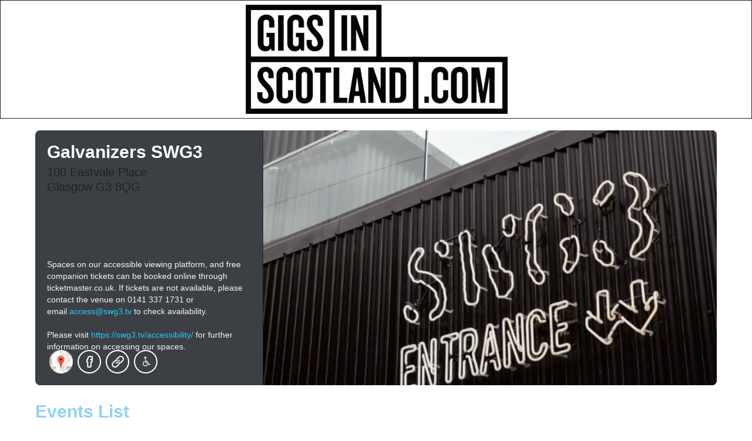

--- FILE ---
content_type: text/html;charset=UTF-8
request_url: https://www.ticketweb.uk/venue/galvanizers-swg3-glasgow/451655?pl=gigsinscotland
body_size: 31984
content:

<!DOCTYPE html>
<html lang="en-US" data-ng-app="tw.ecom" data-ng-controller="EComCtrl" style="height:100%">
<head>
    <meta http-equiv="Content-Type" content="text/html; charset=UTF-8"/>
    <meta name="theme-color" content="#7E4299"/>
    <meta name="viewport" content="width=device-width, initial-scale=1.0, maximum-scale=1.0,user-scalable=0">
        <link rel="dns-prefetch" href="https://i.ticketweb.com">
        <link rel="dns-prefetch" href="https://secure.quantserve.com">
        <link rel="dns-prefetch" href="https://www.googletagmanager.com">
        <link rel="dns-prefetch" href="https://www.google-analytics.com">
        <link rel="dns-prefetch" href="https://rules.quantcount.com">
        <link rel="dns-prefetch" href="connect.facebook.net">
        <!-- For Chrome for Android: -->
        <link rel="icon" sizes="192x192" href="//i.ticketweb.com/images/favicos/touch-icon-192x192.png">
        <!-- For iPhone 6 Plus with @3× display: -->
        <link rel="apple-touch-icon-precomposed" sizes="180x180" href="//i.ticketweb.com/images/favicos/apple-touch-icon-180x180-precomposed.png">
        <!-- For iPad with @2× display running iOS ≥ 7: -->
        <link rel="apple-touch-icon-precomposed" sizes="152x152" href="//i.ticketweb.com/images/favicos/apple-touch-icon-152x152-precomposed.png">
        <!-- For iPad with @2× display running iOS ≤ 6: -->
        <link rel="apple-touch-icon-precomposed" sizes="144x144" href="//i.ticketweb.com/images/favicos/apple-touch-icon-144x144-precomposed.png">
        <!-- For iPhone with @2× display running iOS ≥ 7: -->
        <link rel="apple-touch-icon-precomposed" sizes="120x120" href="//i.ticketweb.com/images/favicos/apple-touch-icon-120x120-precomposed.png">
        <!-- For iPhone with @2× display running iOS ≤ 6: -->
        <link rel="apple-touch-icon-precomposed" sizes="114x114" href="//i.ticketweb.com/images/favicos/apple-touch-icon-114x114-precomposed.png">
        <!-- For the iPad mini and the first- and second-generation iPad (@1× display) on iOS ≥ 7: -->
        <link rel="apple-touch-icon-precomposed" sizes="76x76" href="//i.ticketweb.com/images/favicos/apple-touch-icon-76x76-precomposed.png">
        <!-- For the iPad mini and the first- and second-generation iPad (@1× display) on iOS ≤ 6: -->
        <link rel="apple-touch-icon-precomposed" sizes="72x72" href="//i.ticketweb.com/images/favicos/apple-touch-icon-72x72-precomposed.png">
        <!-- For non-Retina iPhone, iPod Touch, and Android 2.1+ devices: -->
        <link rel="apple-touch-icon-precomposed" href="//i.ticketweb.com/images/favicos/apple-touch-icon-precomposed.png"><!-- 57×57px -->
<meta name="google-site-verification" content="_JaYt6fBbx1MW7y1utuiJcrHuEyNvGOas8BXX6euvXw"/>
<meta name="msvalidate.01" content="7069E7B3CF04CFAB753968A7E921B693"/>
        <script src="https://i.ticketweb.com/ecom/resources/js/vendorprimary-3.63.22.min.js"></script>
        <link href="https://i.ticketweb.com/ecom/resources/css/global-3.63.22.min.css" rel="stylesheet">
        <link href="https://i.ticketweb.com/ecom/resources/css/interact-3.63.22.min.css" rel="stylesheet">

    <script type="text/javascript">
        var _contextPath = "";
        var _pageName = "Home";
        var _location = "";
        var domainId = "5";
        var _akamaiUrl = "https://i.ticketweb.com";
        var _akamaiGeoZipCode = "";

        var twenv = "prod";

        var _localizeDateFilterFormat = "DD/MM/YY";
        var _localizeDateFilterTranslateType = "date_first";
    </script>


        <script src="https://i.ticketweb.com/ecom/resources/js/ecm-3.63.22.min.js"></script>
    <link rel="canonical" href="https://www.ticketweb.uk/venue/galvanizers-swg3-glasgow/451655"/>
    <script>
        (function (w, d, s, l, i) {
            w[l] = w[l] || [];
            w[l].push(
                    {'gtm.start': new Date().getTime(), event: 'gtm.js'}
            );
            var f = d.getElementsByTagName(s)[0],
                    j = d.createElement(s), dl = l != 'dataLayer' ? '&l=' + l : '';
            j.async = true;
            j.src =
                    '//www.googletagmanager.com/gtm.js?id=' + i + dl;
            f.parentNode.insertBefore(j, f);
        })(window, document, 'script', 'dataLayer', 'GTM-K684JBG');
    </script>
<script type="text/javascript">

    var _venue = {
        venueName: "Galvanizers SWG3",
        venueId: "451655",
        venueCity: "Glasgow",
        venueState: "",
        venueCountry: "GB"
    };

</script>
<link href="https://i.ticketweb.com/i/brand/gigsinscotland/102863.css?v=5" rel="stylesheet"/>

	<title>Galvanizers SWG3 Glasgow,   Tickets | Galvanizers SWG3 Event Schedule at TicketWeb 11 </title>
	<meta name="title" content="Galvanizers SWG3 Glasgow,   Tickets | Galvanizers SWG3 Event Schedule at TicketWeb"/>
	<meta name="description" content="Tickets and list of events to the Galvanizers SWG3 - Glasgow,   located in 100 Eastvale Place, Glasgow at TicketWeb"/>
	<script type="text/javascript">
        var _pageTitle = "Galvanizers SWG3 Glasgow,   Tickets | Galvanizers SWG3 Event Schedule at TicketWeb";
    </script>


<script type="application/ld+json">
[
{
	"@context" : "http://schema.org",
	"@type" : "MusicEvent",
	"name" : "Sleep Theory",
	"image" : "https://www.ticketweb.uk//i/00/13/21/16/43_Listings.jpg?v=6",
	"url" : "https://www.ticketweb.uk/event/sleep-theory-galvanizers-swg3-tickets/14589933",
	"startDate" : "2026-02-08T19:00",
	"eventStatus" : "",
	"location" : {
		"@type" : "Place",
		"name" : "Galvanizers SWG3",
		"sameAs" : "https://www.ticketweb.uk/venue/Galvanizers SWG3/451655",
		"address" : {
			"@type" : "PostalAddress",
			"streetAddress" : "100 Eastvale Place",
			"addressLocality" : "Glasgow",
			"addressRegion" : "",
			"postalCode" : "G3 8QG",
			"addressCountry" : "GB"
		}
	},
	"performer" : [
		{
			"name" : "Sleep Theory"
		}
	],
	"offers": {
		"@type": "Offer",
		"url": "https://www.ticketweb.uk/event/sleep-theory-galvanizers-swg3-tickets/14589933",
		"availability": "SoldOut"
	}
},
{
	"@context" : "http://schema.org",
	"@type" : "MusicEvent",
	"name" : "Good Neighbours",
	"image" : "https://www.ticketweb.uk//i/00/13/16/16/93_Listings.jpg?v=6",
	"url" : "https://www.ticketweb.uk/event/good-neighbours-galvanizers-swg3-tickets/14538423",
	"startDate" : "2026-02-12T19:00",
	"eventStatus" : "",
	"location" : {
		"@type" : "Place",
		"name" : "Galvanizers SWG3",
		"sameAs" : "https://www.ticketweb.uk/venue/Galvanizers SWG3/451655",
		"address" : {
			"@type" : "PostalAddress",
			"streetAddress" : "100 Eastvale Place",
			"addressLocality" : "Glasgow",
			"addressRegion" : "",
			"postalCode" : "G3 8QG",
			"addressCountry" : "GB"
		}
	},
	"performer" : [
		{
			"name" : "Good Neighbours"
		}
	],
	"offers": {
		"@type": "Offer",
		"url": "https://www.ticketweb.uk/event/good-neighbours-galvanizers-swg3-tickets/14538423",
		"availability": "SoldOut"
	}
},
{
	"@context" : "http://schema.org",
	"@type" : "MusicEvent",
	"name" : "Leon Thomas",
	"image" : "https://www.ticketweb.uk//i/00/12/56/10/14_Listings.jpg?v=6",
	"url" : "https://www.ticketweb.uk/event/leon-thomas-galvanizers-swg3-tickets/13800404",
	"startDate" : "2026-03-29T19:00",
	"eventStatus" : "",
	"location" : {
		"@type" : "Place",
		"name" : "Galvanizers SWG3",
		"sameAs" : "https://www.ticketweb.uk/venue/Galvanizers SWG3/451655",
		"address" : {
			"@type" : "PostalAddress",
			"streetAddress" : "100 Eastvale Place",
			"addressLocality" : "Glasgow",
			"addressRegion" : "",
			"postalCode" : "G3 8QG",
			"addressCountry" : "GB"
		}
	},
	"performer" : [
		{
			"name" : "Leon Thomas"
		}
	],
	"offers": {
		"@type": "Offer",
		"url": "https://www.ticketweb.uk/event/leon-thomas-galvanizers-swg3-tickets/13800404",
		"availability": "InStock"
	}
},
{
	"@context" : "http://schema.org",
	"@type" : "MusicEvent",
	"name" : "Cooper Alan",
	"image" : "https://www.ticketweb.uk//i/00/13/28/15/63_Listings.jpg?v=8",
	"url" : "https://www.ticketweb.uk/event/cooper-alan-galvanizers-swg3-tickets/14659833",
	"startDate" : "2026-04-29T19:00",
	"eventStatus" : "",
	"location" : {
		"@type" : "Place",
		"name" : "Galvanizers SWG3",
		"sameAs" : "https://www.ticketweb.uk/venue/Galvanizers SWG3/451655",
		"address" : {
			"@type" : "PostalAddress",
			"streetAddress" : "100 Eastvale Place",
			"addressLocality" : "Glasgow",
			"addressRegion" : "",
			"postalCode" : "G3 8QG",
			"addressCountry" : "GB"
		}
	},
	"performer" : [
		{
			"name" : "Cooper Alan"
		}
	],
	"offers": {
		"@type": "Offer",
		"url": "https://www.ticketweb.uk/event/cooper-alan-galvanizers-swg3-tickets/14659833",
		"availability": "InStock"
	}
}
]
</script>

<script type="application/ld+json">
    [
        {
            "@context" : "http://schema.org",
            "@type" : "EventVenue",
            "name" : "Galvanizers SWG3",
            "sameAs" : "https://www.ticketweb.uk/venue/Galvanizers SWG3/451655",
            "address" : {
                "@type" : "PostalAddress",
                "streetAddress" : "100 Eastvale Place",
                "addressLocality" : "Glasgow",
                "addressRegion" : "",
                "postalCode" : "G3 8QG",
                "addressCountry" : "GB"
            }
        }
    ]
</script>



<meta property="og:site_name" content="TicketWeb"/>
<meta property="og:description" content="Upcoming events at Galvanizers SWG3 on TicketWeb" />
<meta property="og:title" content="Galvanizers SWG3"/>
<meta property="og:image" content="https://i.ticketweb.com//i/venue/451655_Venue.jpg?v=14" />


</head>
<body data-ng-controller='VenueListEventsCtrl' data-ng-class="{'customized-header-wrapper': true}"
                   class="d-5 mediaClass got-transparent-bg theme-bg theme-content " data-ng-cloak>
<iframe id="pixelFrame" src="about:blank" width="1" height="1" frameborder="0" style="display:none"></iframe>
<!-- Google Tag Manager -->
    <noscript>
        <iframe src="//www.googletagmanager.com/ns.html?id=GTM-K684JBG"
                height="0" width="0" style="display:none;visibility:hidden"></iframe>
    </noscript>
<!-- End Google Tag Manager -->

<script>
    var urlSearch = window.location.search;
    var queryParams = '';
    var prmStr = urlSearch.substr(1);
    if (prmStr !== null && prmStr !== "") {
        var prmArr = prmStr.split("&");
        var dict = {};
        for (var i = 0; i < prmArr.length; i++) {
            var tmpArr = prmArr[i].split("=");
            var tmpKey = tmpArr[0];
            var tmpValue = tmpArr[1];
            if (tmpValue !== "") {
                if (tmpKey === "i1") {
                    if (!dict.i1) {
                        dict["i1"] = tmpValue;
                    }
                }
                else if (tmpKey === "i1s") {
                    if (!dict.i1s) {
                        dict["i1s"] = tmpValue;
                    }
                } else if (tmpKey === "dlac") {
                    if (!dict.dlac) {
                        dict["dlac"] = tmpValue;
                    }
                } else {
                    if (queryParams === '') {
                        queryParams = "?" + tmpKey + "=" + tmpValue
                    } else {
                        queryParams = queryParams + "&" + tmpKey + "=" + tmpValue
                    }

                }
            }
        }

        if ((dict.i1 && dict.i1s)) {
            if (typeof(Storage) !== "undefined") {
                sessionStorage.setItem("payloadId", dict.i1);
                sessionStorage.setItem("payloadScope", dict.i1s);
            }
            else {
                console.log("Browser does not support Session Storage.");
            }
        }

        if (dict["i1"] || dict["i1s"] || dict["dlac"]) {
            if (queryParams !== '') {

                window.history.pushState({}, "Remove parameters",
                        window.location.pathname.concat(queryParams));
            } else {
                window.history.pushState({}, "Remove parameters", window.location.pathname);
            }
        }
    }
</script>

<svg viewBox="0 0 100 100" xmlns="http://www.w3.org/2000/svg" style="display:none"><defs> <style> .cls-1 { fill: #3fc6f2; stroke-width: 0px; } </style> </defs><symbol viewBox="0 0 11 20" id="_"><title>icn.&gt;</title><desc>Created with Sketch.</desc> <!-- Generator: Sketch 3.3.2 (12043) - http://www.bohemiancoding.com/sketch -->    <g id="_-icons-and-assets" stroke="none" stroke-width="1" fill="none" fill-rule="evenodd" sketch:type="MSPage"> <g id="_-Icons" sketch:type="MSArtboardGroup" transform="translate(-97.000000, -225.000000)" fill="currentColor"> <g id="_-icn.&gt;" sketch:type="MSLayerGroup" transform="translate(96.000000, 225.000000)"> <path d="M9.46794861,10 L1.31116919,18.195487 C0.897958987,18.6106581 0.896301753,19.279874 1.30608994,19.6916068 C1.7187351,20.1062101 2.38255011,20.1010547 2.7951435,19.6865034 L11.6888308,10.7506116 C11.8962825,10.5421755 12.000001,10.2697066 12,9.99793527 C11.9999994,9.73028908 11.8962808,9.45782289 11.6888308,9.24938843 L2.7951435,0.313496578 C2.38255011,-0.101054746 1.7187351,-0.106210123 1.30608994,0.30839322 C0.896301753,0.720126038 0.897958987,1.38934193 1.31116919,1.80451301 L9.46794861,10 L9.46794861,10 Z" sketch:type="MSShapeGroup"/> </g> </g> </g> </symbol><symbol viewBox="-7.5 0 32 32" id="accessibility"><title>icn.accessibility</title>  <path d="M10.64 21.2c-0.44-0.12-0.88 0.16-1 0.6-0.48 1.76-2.080 3-3.92 3-2.24 0-4.040-1.8-4.040-4.040 0-1.56 0.88-2.96 2.28-3.64 0.4-0.2 0.6-0.72 0.4-1.12s-0.72-0.6-1.12-0.4c-1.96 0.96-3.2 2.92-3.2 5.12 0 3.16 2.56 5.72 5.72 5.72 2.6 0 4.88-1.76 5.52-4.28 0.080-0.4-0.2-0.84-0.64-0.96zM16.64 22.040c-0.2-0.4-0.72-0.56-1.12-0.36l-1 0.52-2.32-4c-0.16-0.24-0.44-0.4-0.72-0.4h-3.88l-0.12-1.040h3.080c0.44 0 0.84-0.36 0.84-0.84s-0.36-0.84-0.84-0.84h-3.24l-0.32-3.12c-0.040-0.44-0.44-0.8-0.92-0.76-0.44 0.040-0.8 0.44-0.76 0.92l0.68 6.6c0.040 0.44 0.4 0.76 0.84 0.76h4.16l2.48 4.28c0.16 0.28 0.44 0.4 0.72 0.4 0.12 0 0.24-0.040 0.4-0.080l1.72-0.88c0.36-0.24 0.52-0.76 0.32-1.16zM5.84 10.36c1.32 0 2.4-1.080 2.4-2.4s-1.080-2.4-2.4-2.4c-1.32 0-2.4 1.080-2.4 2.4s1.080 2.4 2.4 2.4zM5.84 7.2c0.4 0 0.72 0.32 0.72 0.72s-0.32 0.72-0.72 0.72c-0.4 0-0.72-0.32-0.72-0.72s0.32-0.72 0.72-0.72z"/> </symbol><symbol viewBox="0 0 20 18" id="cal"><title>icn.cal</title><desc>Created with Sketch.</desc> <!-- Generator: Sketch 3.3.2 (12043) - http://www.bohemiancoding.com/sketch -->    <g id="cal-icons-and-assets" stroke="none" stroke-width="1" fill="none" fill-rule="evenodd" sketch:type="MSPage"> <g id="cal-Icons" sketch:type="MSArtboardGroup" transform="translate(-147.000000, -107.000000)" fill="currentColor"> <g id="cal-icn.cal" sketch:type="MSLayerGroup" transform="translate(147.000000, 107.000000)"> <path d="M4,1 L16,1 L16,0.998956561 C16,0.447248087 16.4438648,0 17,0 C17.5522847,0 18,0.442660332 18,0.998956561 L18,1.53435786 C19.1955849,2.22562392 20,3.51918616 20,5.00723574 L20,13.9927643 C20,16.2058994 18.2075324,18 16.00077,18 L3.99922997,18 C1.79051625,18 0,16.212833 0,13.9927643 L0,5.00723574 C0,3.52419224 0.804902399,2.22931502 2,1.53637634 L2,0.998956561 C2,0.447248087 2.44386482,0 3,0 C3.55228475,0 4,0.442660332 4,0.998956561 L4,1 Z M18,6 L18,5.00276013 C18,3.89354265 17.1072288,3 16.0059397,3 L3.99406028,3 C2.89451376,3 2,3.89666625 2,5.00276013 L2,6 L18,6 L18,6 Z M18,7 L18,13.9972399 C18,15.1033337 17.1054862,16 16.0059397,16 L3.99406028,16 C2.8927712,16 2,15.1064574 2,13.9972399 L2,7 L18,7 L18,7 Z M14,10 C14,9.44771525 14.4438648,9 15,9 C15.5522847,9 16,9.44386482 16,10 C16,10.5522847 15.5561352,11 15,11 C14.4477153,11 14,10.5561352 14,10 Z" sketch:type="MSShapeGroup"/> </g> </g> </g> </symbol><symbol viewBox="0 0 20 18" id="cart"><title>icn.cart</title><desc>Created with Sketch.</desc> <!-- Generator: Sketch 3.3.2 (12043) - http://www.bohemiancoding.com/sketch -->    <g id="cart-icons-and-assets" stroke="none" stroke-width="1" fill="none" fill-rule="evenodd" sketch:type="MSPage"> <g id="cart-Icons" sketch:type="MSArtboardGroup" transform="translate(-27.000000, -107.000000)" fill="currentColor"> <g id="cart-icn.cart" sketch:type="MSLayerGroup" transform="translate(27.000000, 107.000000)"> <path d="M3.1291357,0.00926174194 C3.56312096,0.0508660884 3.9323902,0.371600158 4.01195002,0.822806341 L5.80646385,11 L16.280724,11 L16.280724,11 L18.0110226,4.96573185 C18.1640453,4.43207804 18.7183132,4.12340705 19.2492034,4.27563736 C19.7837949,4.42892899 20.0864842,4.98364759 19.933546,5.51700656 L17.9889774,12.2985229 C17.8401084,12.817691 17.3114818,13.1239245 16.7940721,13 L5.18231296,13 C5.16996802,13.0026454 5.15752141,13.0050765 5.14497637,13.0072886 C4.60108207,13.1031918 4.08397779,12.7488371 3.98804998,12.2048034 L2.1886678,2 L1.0093689,2 C0.451909848,2 0,1.55613518 0,1 C0,0.44771525 0.443353176,0 1.0093689,0 L2.9906311,0 C3.03761831,0 3.08385565,0.00315343635 3.1291357,0.00926174194 L3.1291357,0.00926174194 Z M8,8.5 C8,8.22385763 8.23290253,8 8.50342274,8 L14.4965773,8 C14.77461,8 15,8.23193359 15,8.5 C15,8.77614237 14.7670975,9 14.4965773,9 L8.50342274,9 C8.22539004,9 8,8.76806641 8,8.5 Z M7,5.5 C7,5.22385763 7.23079681,5 7.50043583,5 L14.4995642,5 C14.7759472,5 15,5.23193359 15,5.5 C15,5.77614237 14.7692032,6 14.4995642,6 L7.50043583,6 C7.22405275,6 7,5.76806641 7,5.5 Z M7,18 C8.1045695,18 9,17.1045695 9,16 C9,14.8954305 8.1045695,14 7,14 C5.8954305,14 5,14.8954305 5,16 C5,17.1045695 5.8954305,18 7,18 Z M15,18 C16.1045695,18 17,17.1045695 17,16 C17,14.8954305 16.1045695,14 15,14 C13.8954305,14 13,14.8954305 13,16 C13,17.1045695 13.8954305,18 15,18 Z" sketch:type="MSShapeGroup"/> </g> </g> </g> </symbol><symbol viewBox="0 0 40 40" id="facebook"><title>icn.facebook</title><desc>Created with Sketch.</desc> <!-- Generator: Sketch 3.3.2 (12043) - http://www.bohemiancoding.com/sketch -->    <g id="facebook-icons-and-assets" stroke="none" stroke-width="1" fill="none" fill-rule="evenodd" sketch:type="MSPage"> <g id="facebook-Icons" sketch:type="MSArtboardGroup" transform="translate(-77.000000, -36.000000)" fill="currentColor"> <g id="facebook-icn.facebook" sketch:type="MSLayerGroup" transform="translate(77.000000, 36.000000)"> <path d="M20,40 C31.045695,40 40,31.045695 40,20 C40,8.954305 31.045695,0 20,0 C8.954305,0 0,8.954305 0,20 C0,31.045695 8.954305,40 20,40 Z M20,38 C29.9411255,38 38,29.9411255 38,20 C38,10.0588745 29.9411255,2 20,2 C10.0588745,2 2,10.0588745 2,20 C2,29.9411255 10.0588745,38 20,38 Z M26,12.0008736 L26,14.5232265 C26,14.8542918 25.9210719,15.7769165 25.3715454,16.0105594 C25.815311,16.4567399 26.0471668,17.1074252 25.9210715,17.7870335 L25.4900536,20.1100658 C25.3113526,21.0732 24.4337158,21.8594971 23.6831563,21.7811279 C23.6831563,23.8540853 23.6831562,28 23.6831562,28 C23.6831562,29.1045695 22.7877257,30 21.6831562,30 L18.3083597,30 C17.2037902,30 16.3083597,29.1045695 16.3083597,28 C16.3083597,28 16.3083597,22.9892604 16.3083597,21.5293198 C15.547556,21.2503625 14.9984101,20.5092789 15.0000034,19.6438843 L15.0040442,17.4490731 C15.005363,16.7327123 15.3831827,16.1048854 15.9500503,15.7527004 C16.0323601,15.7015628 16.3141287,15.5825839 16.3141286,15.5825837 C16.4209398,12.7769089 18.0083466,10 20.8592632,10 C21.6234494,10 22.3762851,10.0001639 23.0851827,10.000437 C23.8267129,10.0007647 23.8267129,10.0007647 24.0012528,10.000874 C25.1053329,10.0015656 26,10.8967933 26,12.0008736 Z M20.8592632,12 C19.1131816,12 18.3083597,14.3753826 18.3083597,15.8853737 L18.3083597,17.4527552 L17.0040408,17.4527552 L17,19.6475664 L18.3083597,19.6903068 L18.3083597,28 L21.6831562,28 L21.6831564,19.7069056 L23.523615,19.7452107 L23.9546329,17.4221784 L21.6582994,17.422807 L21.6709728,15.9510635 C21.6709728,15.9510635 21.6140343,15.0780447 22.011134,14.7758045 C22.4082338,14.4735644 24,14.5232265 24,14.5232265 L24,12.0008736 C24,12.0008736 22.6053449,12 20.8592632,12 Z" sketch:type="MSShapeGroup"/> </g> </g> </g> </symbol><symbol viewBox="0 0 20 20" id="geo"><title>icn.geo</title><desc>Created with Sketch.</desc> <!-- Generator: Sketch 3.3.2 (12043) - http://www.bohemiancoding.com/sketch -->    <g id="geo-icons-and-assets" stroke="none" stroke-width="1" fill="none" fill-rule="evenodd" sketch:type="MSPage"> <g id="geo-Icons" sketch:type="MSArtboardGroup" transform="translate(-627.000000, -105.000000)" fill="currentColor"> <g id="geo-icn.geo" sketch:type="MSLayerGroup" transform="translate(626.000000, 104.000000)"> <path d="M19,3 L19,3 L3,10.3594207 L11.315967,11 L11.9541621,19 L19,3 Z M20.8303838,3.80603672 L20.8303838,3.80603672 L13.7845459,19.8060367 C12.9473609,21.7071535 10.1256854,21.2297526 9.96049585,19.1590435 L9.32230076,11.1590435 L11.162362,12.9940926 L2.84639497,12.3535134 C0.789696916,12.1950859 0.290191513,9.40441073 2.16424308,8.54241486 L18.1642431,1.18299412 C19.8365911,0.413774574 21.5722493,2.12137584 20.8303838,3.80603672 L20.8303838,3.80603672 Z" sketch:type="MSShapeGroup"/> </g> </g> </g> </symbol><symbol viewBox="0 0 40 40" id="google_plus"><title>icn.google plus</title><desc>Created with Sketch.</desc> <!-- Generator: Sketch 3.3.2 (12043) - http://www.bohemiancoding.com/sketch -->    <g id="google_plus-icons-and-assets" stroke="none" stroke-width="1" fill="none" fill-rule="evenodd" sketch:type="MSPage"> <g id="google_plus-Icons" sketch:type="MSArtboardGroup" transform="translate(-256.000000, -36.000000)" fill="currentColor"> <g id="google_plus-icn.google-plus" sketch:type="MSLayerGroup" transform="translate(256.000000, 36.000000)"> <path d="M24,12 L21,12 L21,12 L21,16 L24,16 L24,12 Z M25,12 L26.0081158,12 C27.1082031,12 28,12.8945138 28,13.9940603 L28,16 L25,16 L25,12 Z M20,23 L20,24.5023012 C20,24.7851562 20.2238576,25 20.5,25 C20.7680664,25 21,24.7771727 21,24.5023012 L21,23 L22.5023012,23 C22.7851562,23 23,22.7761424 23,22.5 C23,22.2319336 22.7771727,22 22.5023012,22 L21,22 L21,20.4976988 C21,20.2148438 20.7761424,20 20.5,20 C20.2319336,20 20,20.2228273 20,20.4976988 L20,22 L18.4976988,22 C18.2148438,22 18,22.2238576 18,22.5 C18,22.7680664 18.2228273,23 18.4976988,23 L20,23 L20,23 Z M20,12 L17,12 L17,12 L17,16 L20,16 L20,12 L20,12 Z M16,12 L14.9918842,12 C13.8933973,12 13,12.8927712 13,13.9940603 L13,16 L16,16 L16,12 Z M28,17 L28,26.0059397 C28,27.1072288 27.1066027,28 26.0081158,28 L14.9918842,28 C13.8917969,28 13,27.1054862 13,26.0059397 L13,17 L28,17 L28,17 Z M20,40 C31.045695,40 40,31.045695 40,20 C40,8.954305 31.045695,0 20,0 C8.954305,0 0,8.954305 0,20 C0,31.045695 8.954305,40 20,40 Z M20,38 C29.9411255,38 38,29.9411255 38,20 C38,10.0588745 29.9411255,2 20,2 C10.0588745,2 2,10.0588745 2,20 C2,29.9411255 10.0588745,38 20,38 Z M11,13.99923 C11,11.7905162 12.7874739,10 15.0061948,10 L25.9938052,10 C28.2063655,10 30,11.7924676 30,13.99923 L30,26.00077 C30,28.2094838 28.2125261,30 25.9938052,30 L15.0061948,30 C12.7936345,30 11,28.2075324 11,26.00077 L11,13.99923 Z" sketch:type="MSShapeGroup"/> </g> </g> </g> </symbol><symbol viewBox="0 0 40 40" id="icn_link2"><title>icn.link2</title><desc>Created with Sketch.</desc> <!-- Generator: Sketch 3.3.2 (12043) - http://www.bohemiancoding.com/sketch -->    <g id="icn_link2-icons/assets/documentation" stroke="none" stroke-width="1" fill="none" fill-rule="evenodd" sketch:type="MSPage"> <g id="icn_link2-Icons" sketch:type="MSArtboardGroup" transform="translate(-1040.000000, -160.000000)" fill="currentColor"> <g id="icn_link2-icn.link2" sketch:type="MSLayerGroup" transform="translate(1040.000000, 160.000000)"> <path d="M20,40 C31.045695,40 40,31.045695 40,20 C40,8.954305 31.045695,0 20,0 C8.954305,0 0,8.954305 0,20 C0,31.045695 8.954305,40 20,40 L20,40 Z M20,38 C29.9411255,38 38,29.9411255 38,20 C38,10.0588745 29.9411255,2 20,2 C10.0588745,2 2,10.0588745 2,20 C2,29.9411255 10.0588745,38 20,38 L20,38 Z M17.358035,16.8811875 C16.3554066,17.084119 15.4005581,17.5595974 14.6223442,18.3082257 L11.8086084,21.014991 C9.66979135,23.072496 9.67139932,26.4040175 11.8084171,28.4597916 C13.9410864,30.5113827 17.4103108,30.5154833 19.5474342,28.4596076 L22.3611701,25.7528423 C23.1407227,25.0029262 23.6359316,24.0837639 23.8470396,23.1188125 C24.849668,22.915881 25.8045165,22.4404026 26.5827304,21.6917743 L29.3964663,18.985009 C31.5352833,16.927504 31.5336753,13.5959825 29.3966576,11.5402084 C27.2639882,9.48861735 23.7947638,9.48451666 21.6576404,11.5403924 L18.8439046,14.2471577 C18.0643519,14.9970738 17.569143,15.9162361 17.358035,16.8811875 L17.358035,16.8811875 L17.358035,16.8811875 Z M19.3353915,18.7800268 C18.1898984,18.5059947 16.9273324,18.7980003 16.0327024,19.6586188 L13.2123687,22.3717311 C11.8619077,23.6708513 11.8555559,25.7980051 13.2154763,27.106225 C14.5726295,28.4117829 16.7788719,28.4157833 18.137076,27.1092145 L20.9574098,24.3961022 C21.8474491,23.5398997 22.1536551,22.3240289 21.8696832,21.2199732 C23.0151763,21.4940053 24.2777423,21.2019997 25.1723722,20.3413812 L27.992706,17.6282689 C29.3431669,16.3291487 29.3495187,14.2019949 27.9895983,12.893775 C26.6324451,11.5882171 24.4262027,11.5842167 23.0679986,12.8907855 L20.2476649,15.6038978 C19.3576256,16.4601003 19.0514196,17.6759711 19.3353915,18.7800268 L19.3353915,18.7800268 L19.3353915,18.7800268 Z M17.436654,23.045525 C16.853831,22.4848593 16.8572712,21.5725313 17.441155,21.0108452 L21.6533308,16.9588048 C22.2386396,16.3957479 23.1815343,16.3899005 23.7684206,16.954475 C24.3512436,17.5151407 24.3478034,18.4274687 23.7639197,18.9891548 L19.5517438,23.0411952 C18.966435,23.6042521 18.0235404,23.6100995 17.436654,23.045525 L17.436654,23.045525 Z M18.1401836,22.3687417 C17.9459093,22.1818531 17.9522727,21.8727254 18.1425916,21.6896419 L22.3589534,17.6335748 C22.5545576,17.4454069 22.8762983,17.4498355 23.064891,17.6312583 C23.2591653,17.8181469 23.252802,18.1272746 23.062483,18.3103581 L18.8461213,22.3664252 C18.650517,22.5545931 18.3287763,22.5501645 18.1401836,22.3687417 L18.1401836,22.3687417 Z" id="icn_link2-icn.link" sketch:type="MSShapeGroup"/> </g> </g> </g> </symbol><symbol viewBox="0 0 40 40" id="instagram"><title>icn.instagram</title><desc>Created with Sketch.</desc> <!-- Generator: Sketch 3.3.2 (12043) - http://www.bohemiancoding.com/sketch -->    <g id="instagram-icons-and-assets" stroke="none" stroke-width="1" fill="none" fill-rule="evenodd" sketch:type="MSPage"> <g id="instagram-Icons" sketch:type="MSArtboardGroup" transform="translate(-197.000000, -36.000000)" fill="currentColor"> <g id="instagram-icn.instagram" sketch:type="MSLayerGroup" transform="translate(197.000000, 36.000000)"> <path d="M17.1707057,19 L12,19 L12,13.9940603 C12,12.8927712 12.8945138,12 13.9940603,12 L26.0059397,12 C27.1072288,12 28,12.8945138 28,13.9940603 L28,19 L28,19 L22.8292943,19 C22.4174579,17.8348076 21.3062188,17 20,17 C18.6937812,17 17.5825421,17.8348076 17.1707057,19 L17.1707057,19 Z M17,20 L12,20 L12,26.0059397 C12,27.1054862 12.8927712,28 13.9940603,28 L26.0059397,28 C27.1054862,28 28,27.1072288 28,26.0059397 L28,20 L28,20 L23,20 C23,21.6568542 21.6568542,23 20,23 C18.3431458,23 17,21.6568542 17,20 Z M20,40 C31.045695,40 40,31.045695 40,20 C40,8.954305 31.045695,0 20,0 C8.954305,0 0,8.954305 0,20 C0,31.045695 8.954305,40 20,40 Z M20,38 C29.9411255,38 38,29.9411255 38,20 C38,10.0588745 29.9411255,2 20,2 C10.0588745,2 2,10.0588745 2,20 C2,29.9411255 10.0588745,38 20,38 Z M10,13.99923 C10,11.7905162 11.7924676,10 13.99923,10 L26.00077,10 C28.2094838,10 30,11.7924676 30,13.99923 L30,26.00077 C30,28.2094838 28.2075324,30 26.00077,30 L13.99923,30 C11.7905162,30 10,28.2075324 10,26.00077 L10,13.99923 Z M20,22 C21.1045695,22 22,21.1045695 22,20 C22,18.8954305 21.1045695,18 20,18 C18.8954305,18 18,18.8954305 18,20 C18,21.1045695 18.8954305,22 20,22 Z M25,16 C25.5522847,16 26,15.5522847 26,15 C26,14.4477153 25.5522847,14 25,14 C24.4477153,14 24,14.4477153 24,15 C24,15.5522847 24.4477153,16 25,16 Z" sketch:type="MSShapeGroup"/> </g> </g> </g> </symbol><symbol viewBox="0 0 40 40" id="link2"><title>icn.link</title><desc>Created with Sketch.</desc> <!-- Generator: Sketch 3.3.2 (12043) - http://www.bohemiancoding.com/sketch -->    <g id="link2-icons-and-assets" stroke="none" stroke-width="1" fill="none" fill-rule="evenodd" sketch:type="MSPage"> <g id="link2-Icons" sketch:type="MSArtboardGroup" transform="translate(-437.000000, -36.000000)" fill="currentColor"> <g id="link2-icn.link" sketch:type="MSLayerGroup" transform="translate(437.000000, 36.000000)"> <path d="M20,40 C31.045695,40 40,31.045695 40,20 C40,8.954305 31.045695,0 20,0 C8.954305,0 0,8.954305 0,20 C0,31.045695 8.954305,40 20,40 Z M20,38 C29.9411255,38 38,29.9411255 38,20 C38,10.0588745 29.9411255,2 20,2 C10.0588745,2 2,10.0588745 2,20 C2,29.9411255 10.0588745,38 20,38 Z M17.358035,16.8811875 C16.3554066,17.084119 15.4005581,17.5595974 14.6223442,18.3082257 L11.8086084,21.014991 C9.66979135,23.072496 9.67139932,26.4040175 11.8084171,28.4597916 C13.9410864,30.5113827 17.4103108,30.5154833 19.5474342,28.4596076 L22.3611701,25.7528423 C23.1407227,25.0029262 23.6359316,24.0837639 23.8470396,23.1188125 C24.849668,22.915881 25.8045165,22.4404026 26.5827304,21.6917743 L29.3964663,18.985009 C31.5352833,16.927504 31.5336753,13.5959825 29.3966576,11.5402084 C27.2639882,9.48861735 23.7947638,9.48451666 21.6576404,11.5403924 L18.8439046,14.2471577 C18.0643519,14.9970738 17.569143,15.9162361 17.358035,16.8811875 L17.358035,16.8811875 Z M19.3353915,18.7800268 C18.1898984,18.5059947 16.9273324,18.7980003 16.0327024,19.6586188 L13.2123687,22.3717311 C11.8619077,23.6708513 11.8555559,25.7980051 13.2154763,27.106225 C14.5726295,28.4117829 16.7788719,28.4157833 18.137076,27.1092145 L20.9574098,24.3961022 C21.8474491,23.5398997 22.1536551,22.3240289 21.8696832,21.2199732 C23.0151763,21.4940053 24.2777423,21.2019997 25.1723722,20.3413812 L27.992706,17.6282689 C29.3431669,16.3291487 29.3495187,14.2019949 27.9895983,12.893775 C26.6324451,11.5882171 24.4262027,11.5842167 23.0679986,12.8907855 L20.2476649,15.6038978 C19.3576256,16.4601003 19.0514196,17.6759711 19.3353915,18.7800268 L19.3353915,18.7800268 Z M17.436654,23.045525 C16.853831,22.4848593 16.8572712,21.5725313 17.441155,21.0108452 L21.6533308,16.9588048 C22.2386396,16.3957479 23.1815343,16.3899005 23.7684206,16.954475 C24.3512436,17.5151407 24.3478034,18.4274687 23.7639197,18.9891548 L19.5517438,23.0411952 C18.966435,23.6042521 18.0235404,23.6100995 17.436654,23.045525 Z M18.1401836,22.3687417 C17.9459093,22.1818531 17.9522727,21.8727254 18.1425916,21.6896419 L22.3589534,17.6335748 C22.5545576,17.4454069 22.8762983,17.4498355 23.064891,17.6312583 C23.2591653,17.8181469 23.252802,18.1272746 23.062483,18.3103581 L18.8461213,22.3664252 C18.650517,22.5545931 18.3287763,22.5501645 18.1401836,22.3687417 Z" sketch:type="MSShapeGroup"/> </g> </g> </g> </symbol><symbol viewBox="0 0 20 21" id="list"><title>icn.list</title><desc>Created with Sketch.</desc> <!-- Generator: Sketch 3.3.2 (12043) - http://www.bohemiancoding.com/sketch -->    <g id="list-icons/assets/documentation" stroke="none" stroke-width="1" fill="none" fill-rule="evenodd" sketch:type="MSPage"> <g id="list-Icons" sketch:type="MSArtboardGroup" transform="translate(-661.000000, -484.000000)" fill="currentColor"> <g id="list-icn.list" sketch:type="MSLayerGroup" transform="translate(661.000000, 484.000000)"> <path d="M8,2 L3.99406028,2 C2.89451376,2 2,2.89449617 2,3.99791312 L2,6.00208688 C2,7.10173938 2.8927712,8 3.99406028,8 L8,8 L8,2 L8,2 Z M9,2 L16.0059397,2 C17.1072288,2 18,2.89826062 18,3.99791312 L18,6.00208688 C18,7.10550383 17.1054862,8 16.0059397,8 L9,8 L9,2 L9,2 Z M8,13 L3.99406028,13 C2.89451376,13 2,13.8944962 2,14.9979131 L2,17.0020869 C2,18.1017394 2.8927712,19 3.99406028,19 L8,19 L8,13 L8,13 Z M9,13 L16.0059397,13 C17.1072288,13 18,13.8982606 18,14.9979131 L18,17.0020869 C18,18.1055038 17.1054862,19 16.0059397,19 L9,19 L9,13 L9,13 L9,13 Z M0,15.009763 C0,12.795232 1.79246765,11 3.99922997,11 L16.00077,11 C18.2094838,11 20,12.7877996 20,15.009763 L20,16.990237 C20,19.204768 18.2075324,21 16.00077,21 L3.99922997,21 C1.79051625,21 0,19.2122004 0,16.990237 L0,15.009763 L0,15.009763 Z M10,17.5 C10,17.2238576 10.2278805,17 10.4910052,17 L15.5089948,17 C15.7801695,17 16,17.2319336 16,17.5 C16,17.7761424 15.7721195,18 15.5089948,18 L10.4910052,18 C10.2198305,18 10,17.7680664 10,17.5 L10,17.5 Z M10,14.5 C10,14.2238576 10.2278805,14 10.4910052,14 L15.5089948,14 C15.7801695,14 16,14.2319336 16,14.5 C16,14.7761424 15.7721195,15 15.5089948,15 L10.4910052,15 C10.2198305,15 10,14.7680664 10,14.5 L10,14.5 Z M0,4.009763 C0,1.79523205 1.79246765,0 3.99922997,0 L16.00077,0 C18.2094838,0 20,1.7877996 20,4.009763 L20,5.990237 C20,8.20476795 18.2075324,10 16.00077,10 L3.99922997,10 C1.79051625,10 0,8.2122004 0,5.990237 L0,4.009763 L0,4.009763 Z M10,6.5 C10,6.22385763 10.2278805,6 10.4910052,6 L15.5089948,6 C15.7801695,6 16,6.23193359 16,6.5 C16,6.77614237 15.7721195,7 15.5089948,7 L10.4910052,7 C10.2198305,7 10,6.76806641 10,6.5 L10,6.5 Z M10,3.5 C10,3.22385763 10.2278805,3 10.4910052,3 L15.5089948,3 C15.7801695,3 16,3.23193359 16,3.5 C16,3.77614237 15.7721195,4 15.5089948,4 L10.4910052,4 C10.2198305,4 10,3.76806641 10,3.5 L10,3.5 Z" sketch:type="MSShapeGroup"/> </g> </g> </g> </symbol><symbol viewBox="0 0 195 40" id="logo-old"><title>logo</title><desc>Created with Sketch.</desc> <!-- Generator: Sketch 3.3.2 (12043) - http://www.bohemiancoding.com/sketch -->    <g id="logo-old-icons-and-assets" stroke="none" stroke-width="1" fill="none" fill-rule="evenodd" sketch:type="MSPage"> <g id="logo-old-Icons" sketch:type="MSArtboardGroup" transform="translate(-327.000000, -220.000000)" fill="currentColor"> <g id="logo-old-logo" sketch:type="MSLayerGroup" transform="translate(327.000000, 220.000000)"> <path d="M131.576549,28.798209 L127.239294,17.9235821 L126.159018,17.918806 L121.914479,28.798209 L114.140798,7.1080597 L104.285521,7.1080597 L104.285521,2.47820896 L99.4571779,2.47820896 L99.4571779,7.1080597 L95.4626687,7.1080597 L95.4608742,11.6901493 L99.4571779,11.6901493 L99.4571779,24.7020896 C99.4571779,27.4620896 101.130828,30.2602985 105.100215,30.2602985 L107.846365,30.2602985 L107.846365,25.6931343 L105.990874,25.6931343 C104.76704,25.6931343 104.285521,25.0961194 104.285521,23.9379104 L104.285521,11.6907463 L110.758804,11.6907463 L120.712178,39.4107463 L121.731442,39.4107463 L126.650706,27.5110448 L131.662684,39.4107463 L132.68434,39.4107463 L139.429187,20.5516418 L148.009187,20.5516418 L148.009187,16.4346269 L135.645828,16.4346269 L131.576549,28.798209 Z" id="logo-old-Shape" sketch:type="MSShapeGroup"/> <path d="M18.3892178,7.26686567 L23.3132669,7.26686567 L23.3132669,30.3146269 L18.3892178,30.3146269 L18.3892178,7.26686567 L18.3892178,7.26686567 Z" id="logo-old-Shape" sketch:type="MSShapeGroup"/> <path d="M39.0490491,11.3462687 C34.7417025,11.3462687 31.6115337,14.68 31.6115337,18.8214925 C31.6115337,22.9641791 34.7411043,26.3008955 39.0490491,26.3008955 C41.7503374,26.3008955 43.6823926,24.920597 45.007316,22.8220896 L49.3110736,25.3946269 C47.2797239,28.6340299 43.3982669,30.9641791 39.0490491,30.9641791 C31.0450767,30.9641791 26.4033589,24.920597 26.4033589,18.8214925 C26.4033589,12.7271642 31.0450767,6.67880597 39.0490491,6.67880597 C43.9192638,6.67880597 47.0913037,9.01253731 49.3110736,12.2507463 L45.007316,14.8226866 C43.6823926,12.7749254 41.8454448,11.3462687 39.0490491,11.3462687 L39.0490491,11.3462687 Z" id="logo-old-Shape" sketch:type="MSShapeGroup"/> <path d="M72.5118865,30.3134328 L60.9560429,18.8507463 L70.5152301,7.83402985 L65.2394632,7.83402985 L56.94,17.0579104 L56.94,0.594626866 L52.0153528,0.594626866 L52.0153528,30.3134328 L56.94,30.3134328 L56.94,20.4991045 L66.5332822,30.3134328 L72.5118865,30.3134328 L72.5118865,30.3134328 Z" id="logo-old-Shape" sketch:type="MSShapeGroup"/> <path d="M10.5282055,25.6883582 C9.30257669,25.6883582 8.81986196,25.0931343 8.81986196,23.9367164 L8.81986196,11.6895522 L15.0556748,11.6895522 L15.0556748,7.10686567 L8.81986196,7.10686567 L8.81986196,2.47701493 L3.99630368,2.47701493 L3.99630368,7.10686567 L0,7.10686567 L0,11.6895522 L3.99630368,11.6895522 L3.99630368,24.6997015 C3.99630368,27.4591045 5.66636503,30.2591045 9.63694785,30.2591045 L12.3819018,30.2591045 L12.3819018,25.6883582 L10.5282055,25.6883582 L10.5282055,25.6883582 Z" id="logo-old-Shape" sketch:type="MSShapeGroup"/> <path d="M93.4791718,25.4722388 C90.7952301,28.8728358 87.0896319,30.918806 83.0622239,30.9659701 C75.2365031,30.9659701 70.6803221,25.0543284 70.6803221,19.0973134 C70.6803221,13.1367164 75.2365031,7.22686567 83.0622239,7.22686567 C87.7374387,7.22686567 94.683865,11.0889552 94.683865,19.8883582 L94.683865,20.7713433 L76.0709356,20.7713433 C76.3466871,24.2173134 79.5402607,26.6829851 82.9228528,26.6829851 C85.5164724,26.6829851 87.7380368,25.4268657 89.4027147,23.1928358 L93.4791718,25.4722388 L93.4791718,25.4722388 Z M89.0360429,16.7689552 C88.0149847,13.3241791 85.4674233,11.5080597 82.4144172,11.5080597 C79.3590184,11.5080597 76.8575153,13.4191045 76.0709356,16.7689552 L89.0360429,16.7689552 L89.0360429,16.7689552 Z" id="logo-old-Shape" sketch:type="MSShapeGroup"/> <path d="M175.101028,30.278209 L170.230215,30.278209 L170.230215,0.699701493 L175.101028,0.699701493 L175.101028,10.2638806 L175.196733,10.2638806 C176.461242,8.33313433 179.038113,6.87343284 182.410537,6.87343284 C189.763113,6.87343284 194.40184,13.2776119 194.40184,18.8823881 C194.40184,24.7683582 190.089709,30.8901493 182.643819,30.8901493 C179.551334,30.8901493 176.742975,29.5743284 175.196733,27.5014925 L175.101028,27.5014925 L175.101028,30.278209 L175.101028,30.278209 Z M189.248696,18.8823881 C189.248696,14.7838806 185.968988,11.4895522 182.034893,11.4895522 C178.195905,11.4895522 174.914402,14.7838806 174.914402,18.8823881 C174.914402,22.9779104 178.195307,26.2752239 182.034893,26.2752239 C185.968988,26.2752239 189.248696,22.9779104 189.248696,18.8823881 L189.248696,18.8823881 L189.248696,18.8823881 Z" id="logo-old-Shape" sketch:type="MSShapeGroup"/> <path d="M166.361319,25.3486567 C163.612776,28.8250746 159.823436,30.920597 155.700322,30.9659701 C147.69934,30.9659701 143.054632,24.920597 143.054632,18.8232836 C143.054632,12.7271642 147.69934,6.68059701 155.700322,6.68059701 C160.486794,6.68059701 167.592331,10.6322388 167.592331,19.6334328 L167.592331,20.5379104 L148.548727,20.5379104 C148.833451,24.0638806 152.102393,26.5862687 155.560353,26.5862687 C158.21319,26.5862687 160.486794,25.3014925 162.191549,23.0167164 L166.361319,25.3486567 L166.361319,25.3486567 Z M161.81112,16.4441791 C160.770322,12.918806 158.163543,11.0620896 155.038758,11.0620896 C151.913972,11.0620896 149.355644,13.0137313 148.548129,16.4441791 L161.81112,16.4441791 L161.81112,16.4441791 Z" id="logo-old-Shape" sketch:type="MSShapeGroup"/> </g> </g> </g> </symbol><symbol viewBox="0 0 102 19" id="logo"><title>logo</title><desc>Created with Sketch.</desc> <!-- Generator: Sketch 43.2 (39069) - http://www.bohemiancoding.com/sketch -->    <g id="logo-symbols" stroke="none" stroke-width="1" fill="none" fill-rule="evenodd"> <g id="logo-logo"> <path d="M65.7882745,14.3991045 L63.6196472,8.96179104 L63.0795092,8.95940299 L60.9572393,14.3991045 L57.0703988,3.55402985 L52.1427607,3.55402985 L52.1427607,1.23910448 L49.728589,1.23910448 L49.728589,3.55402985 L47.7313344,3.55402985 L47.7304371,5.84507463 L49.728589,5.84507463 L49.728589,12.3510448 C49.728589,13.7310448 50.5654141,15.1301493 52.5501074,15.1301493 L53.9231825,15.1301493 L53.9231825,12.8465672 L52.9954371,12.8465672 C52.3835199,12.8465672 52.1427607,12.5480597 52.1427607,11.9689552 L52.1427607,5.84537313 L55.3794018,5.84537313 L60.356089,19.7053731 L60.8657209,19.7053731 L63.3253528,13.7555224 L65.831342,19.7053731 L66.3421702,19.7053731 L69.7145936,10.2758209 L74.0045936,10.2758209 L74.0045936,8.21731343 L67.8229141,8.21731343 L65.7882745,14.3991045 Z" id="logo-Shape" fill="currentColor"/> <polygon id="logo-Shape" fill="currentColor" points="9.1946089 3.63343284 11.6566334 3.63343284 11.6566334 15.1573134 9.1946089 15.1573134"/> <path d="M19.5245245,5.67313433 C17.3708512,5.67313433 15.8057669,7.34 15.8057669,9.41074627 C15.8057669,11.4820896 17.3705521,13.1504478 19.5245245,13.1504478 C20.8751687,13.1504478 21.8411963,12.4602985 22.503658,11.4110448 L24.6555368,12.6973134 C23.639862,14.3170149 21.6991334,15.4820896 19.5245245,15.4820896 C15.5225383,15.4820896 13.2016794,12.4602985 13.2016794,9.41074627 C13.2016794,6.36358209 15.5225383,3.33940299 19.5245245,3.33940299 C21.9596319,3.33940299 23.5456518,4.50626866 24.6555368,6.12537313 L22.503658,7.41134328 C21.8411963,6.38746269 20.9227224,5.67313433 19.5245245,5.67313433 L19.5245245,5.67313433 Z" id="logo-Shape" fill="currentColor"/> <polygon id="logo-Shape" fill="currentColor" points="36.2559433 15.1567164 30.4780215 9.42537313 35.257615 3.91701493 32.6197316 3.91701493 28.47 8.52895522 28.47 0.297313433 26.0076764 0.297313433 26.0076764 15.1567164 28.47 15.1567164 28.47 10.2495522 33.2666411 15.1567164"/> <path d="M5.26410276,12.8441791 C4.65128834,12.8441791 4.40993098,12.5465672 4.40993098,11.9683582 L4.40993098,5.84477612 L7.52783742,5.84477612 L7.52783742,3.55343284 L4.40993098,3.55343284 L4.40993098,1.23850746 L1.99815184,1.23850746 L1.99815184,3.55343284 L0,3.55343284 L0,5.84477612 L1.99815184,5.84477612 L1.99815184,12.3498507 C1.99815184,13.7295522 2.83318252,15.1295522 4.81847393,15.1295522 L6.19095092,15.1295522 L6.19095092,12.8441791 L5.26410276,12.8441791 L5.26410276,12.8441791 Z" id="logo-Shape" fill="currentColor"/> <path d="M46.7395859,12.7361194 C45.397615,14.4364179 43.544816,15.459403 41.531112,15.4829851 C37.6182515,15.4829851 35.340161,12.5271642 35.340161,9.54865672 C35.340161,6.56835821 37.6182515,3.61343284 41.531112,3.61343284 C43.8687193,3.61343284 47.3419325,5.54447761 47.3419325,9.9441791 L47.3419325,10.3856716 L38.0354678,10.3856716 C38.1733436,12.1086567 39.7701304,13.3414925 41.4614264,13.3414925 C42.7582362,13.3414925 43.8690184,12.7134328 44.7013574,11.5964179 L46.7395859,12.7361194 L46.7395859,12.7361194 Z M44.5180215,8.38447761 C44.0074923,6.66208955 42.7337117,5.75402985 41.2072086,5.75402985 C39.6795092,5.75402985 38.4287577,6.70955224 38.0354678,8.38447761 L44.5180215,8.38447761 L44.5180215,8.38447761 Z" id="logo-Shape" fill="currentColor"/> <path d="M87.5505138,15.1391045 L85.1151074,15.1391045 L85.1151074,0.349850746 L87.5505138,0.349850746 L87.5505138,5.1319403 L87.5983666,5.1319403 C88.2306212,4.16656716 89.5190567,3.43671642 91.2052684,3.43671642 C94.8815567,3.43671642 97.2009202,6.63880597 97.2009202,9.44119403 C97.2009202,12.3841791 95.0448543,15.4450746 91.3219095,15.4450746 C89.7756672,15.4450746 88.3714877,14.7871642 87.5983666,13.7507463 L87.5505138,13.7507463 L87.5505138,15.1391045 L87.5505138,15.1391045 Z M94.6243482,9.44119403 C94.6243482,7.3919403 92.9844939,5.74477612 91.0174463,5.74477612 C89.0979525,5.74477612 87.4572009,7.3919403 87.4572009,9.44119403 C87.4572009,11.4889552 89.0976534,13.1376119 91.0174463,13.1376119 C92.9844939,13.1376119 94.6243482,11.4889552 94.6243482,9.44119403 L94.6243482,9.44119403 L94.6243482,9.44119403 Z" id="logo-Shape" fill="currentColor"/> <path d="M83.1806595,12.6743284 C81.806388,14.4125373 79.9117178,15.4602985 77.850161,15.4829851 C73.8496702,15.4829851 71.527316,12.4602985 71.527316,9.41164179 C71.527316,6.36358209 73.8496702,3.34029851 77.850161,3.34029851 C80.2433972,3.34029851 83.7961656,5.3161194 83.7961656,9.81671642 L83.7961656,10.2689552 L74.2743635,10.2689552 C74.4167255,12.0319403 76.0511963,13.2931343 77.7801764,13.2931343 C79.1065951,13.2931343 80.2433972,12.6507463 81.0957745,11.5083582 L83.1806595,12.6743284 L83.1806595,12.6743284 Z M80.9055598,8.22208955 C80.385161,6.45940299 79.0817715,5.53104478 77.5193788,5.53104478 C75.9569862,5.53104478 74.6778221,6.50686567 74.2740644,8.22208955 L80.9055598,8.22208955 L80.9055598,8.22208955 Z" id="logo-Shape" fill="currentColor"/> <g id="logo-Group-2" transform="translate(97.500000, 1.000000)"> <path d="M1.48943089,1.16626016 L1.48943089,1.8101626 L2.05691057,1.8101626 C2.16964826,1.8101626 2.25420026,1.7971546 2.31056911,1.77113821 C2.4102986,1.72560953 2.4601626,1.63563753 2.4601626,1.50121951 C2.4601626,1.35596133 2.4119246,1.25840133 2.31544715,1.20853659 C2.26124634,1.18035216 2.17994634,1.16626016 2.07154472,1.16626016 L1.48943089,1.16626016 Z M2.56341463,0.811788618 C2.65392999,0.849729187 2.73062299,0.905555187 2.79349593,0.979268293 C2.84552872,1.0399732 2.88672072,1.1071812 2.91707317,1.18089431 C2.94742563,1.25460741 2.96260163,1.33861741 2.96260163,1.43292683 C2.96260163,1.54674854 2.93387563,1.65867154 2.87642276,1.76869919 C2.8189699,1.87872684 2.7241199,1.95650384 2.59186992,2.00203252 C2.70243958,2.04647719 2.78075858,2.10962019 2.82682927,2.19146341 C2.87289996,2.27330664 2.89593496,2.39823764 2.89593496,2.56626016 L2.89593496,2.72723577 C2.89593496,2.83672141 2.90027096,2.91097541 2.90894309,2.95 C2.92195128,3.01178893 2.95230328,3.05731693 3,3.08658537 L3,3.14674797 L2.44878049,3.14674797 C2.43360426,3.09363117 2.42276426,3.05081317 2.41626016,3.01829268 C2.40325197,2.95108367 2.39620597,2.88224967 2.39512195,2.81178862 L2.39186992,2.58902439 C2.38970189,2.4361781 2.36178889,2.3342821 2.30813008,2.28333333 C2.25447128,2.23238457 2.15393028,2.20691057 2.00650407,2.20691057 L1.48943089,2.20691057 L1.48943089,3.14674797 L1,3.14674797 L1,0.75 L2.17560976,0.75 C2.34363228,0.753252049 2.47289928,0.773848049 2.56341463,0.811788618 Z" id="logo-R" fill="currentColor"/> <rect id="logo-Rectangle-2" stroke="currentColor" stroke-width="0.5" x="-0.25" y="-0.25" width="4.5" height="4.5" rx="2.25"/> </g> </g> </g> </symbol><symbol viewBox="0 0 20 14" id="menu"><title>icn.menu</title><desc>Created with Sketch.</desc> <!-- Generator: Sketch 3.3.2 (12043) - http://www.bohemiancoding.com/sketch -->    <g id="menu-icons-and-assets" stroke="none" stroke-width="1" fill="none" fill-rule="evenodd" sketch:type="MSPage"> <g id="menu-Icons" sketch:type="MSArtboardGroup" transform="translate(-327.000000, -109.000000)" fill="currentColor"> <g id="menu-icn.menu" sketch:type="MSLayerGroup" transform="translate(327.000000, 109.000000)"> <path d="M0,1 C0,0.44771525 0.455305576,0 0.99180311,0 L19.0081969,0 C19.5559546,0 20,0.443864822 20,1 C20,1.55228475 19.5446944,2 19.0081969,2 L0.99180311,2 C0.444045377,2 0,1.55613518 0,1 Z M0,7 C0,6.44771525 0.455305576,6 0.99180311,6 L19.0081969,6 C19.5559546,6 20,6.44386482 20,7 C20,7.55228475 19.5446944,8 19.0081969,8 L0.99180311,8 C0.444045377,8 0,7.55613518 0,7 Z M0,13 C0,12.4477153 0.455305576,12 0.99180311,12 L19.0081969,12 C19.5559546,12 20,12.4438648 20,13 C20,13.5522847 19.5446944,14 19.0081969,14 L0.99180311,14 C0.444045377,14 0,13.5561352 0,13 Z" sketch:type="MSShapeGroup"/> </g> </g> </g> </symbol><symbol viewBox="0 0 40 40" id="phone"><title>icn.phone</title><desc>Created with Sketch.</desc> <!-- Generator: Sketch 3.3.2 (12043) - http://www.bohemiancoding.com/sketch -->    <g id="phone-icons-and-assets" stroke="none" stroke-width="1" fill="none" fill-rule="evenodd" sketch:type="MSPage"> <g id="phone-Icons" sketch:type="MSArtboardGroup" transform="translate(-17.000000, -36.000000)" fill="currentColor"> <g id="phone-icn.phone" sketch:type="MSLayerGroup" transform="translate(17.000000, 36.000000)"> <path d="M20,40 C31.045695,40 40,31.045695 40,20 C40,8.954305 31.045695,0 20,0 C8.954305,0 0,8.954305 0,20 C0,31.045695 8.954305,40 20,40 Z M20,38 C29.9411255,38 38,29.9411255 38,20 C38,10.0588745 29.9411255,2 20,2 C10.0588745,2 2,10.0588745 2,20 C2,29.9411255 10.0588745,38 20,38 Z M12,13.99923 C12,11.7905162 13.7888304,10 15.9962027,10 L24.0037973,10 C26.2108391,10 28,11.7924676 28,13.99923 L28,26.00077 C28,28.2094838 26.2111696,30 24.0037973,30 L15.9962027,30 C13.7891609,30 12,28.2075324 12,26.00077 L12,13.99923 Z M14,13.9940603 C14,12.8927712 14.9019504,12 16.0085302,12 L23.9914698,12 C25.1007504,12 26,12.8945138 26,13.9940603 L26,26.0059397 C26,27.1072288 25.0980496,28 23.9914698,28 L16.0085302,28 C14.8992496,28 14,27.1054862 14,26.0059397 L14,13.9940603 Z M15,13.9955775 C15,13.4457352 15.4556644,13 15.9953976,13 L24.0046024,13 C24.5543453,13 25,13.444837 25,13.9955775 L25,23.0044225 C25,23.5542648 24.5443356,24 24.0046024,24 L15.9953976,24 C15.4456547,24 15,23.555163 15,23.0044225 L15,13.9955775 Z M16,14 L24,14 L24,23 L16,23 L16,14 Z M20,27 C20.5522847,27 21,26.5522847 21,26 C21,25.4477153 20.5522847,25 20,25 C19.4477153,25 19,25.4477153 19,26 C19,26.5522847 19.4477153,27 20,27 Z" sketch:type="MSShapeGroup"/> </g> </g> </g> </symbol><symbol viewBox="0 0 20 20" id="phoneuser"><title>phoneuser</title><desc>Created with Sketch.</desc> <!-- Generator: Sketch 43.2 (39069) - http://www.bohemiancoding.com/sketch -->    <g id="phoneuser-swa-checkout" stroke="none" stroke-width="1" fill="none" fill-rule="evenodd"> <path d="M11.3032826,11.5560819 C12.2400939,10.7286846 13.7003848,10.381731 14.8985024,10.7076903 L16.9983957,11.281055 C18.2128283,11.6104388 19.3457907,12.68201 19.7468654,13.8807358 L19.8261053,14.1194911 C20.2513838,15.3981562 19.8759983,16.9894907 18.9233022,17.9421869 L17.7816266,19.0838532 C17.2062172,19.65632 16.1588551,19.9960851 15.5716121,19.996014 C11.4297538,20.0309413 7.44634471,18.4031981 4.52034348,15.4765809 C1.58502156,12.5418751 -0.0439791599,8.54262787 0.00107902668,4.41099639 C0.00107902668,3.81648953 0.356362557,2.7743776 0.919471754,2.2156719 L2.05901534,1.075089 C3.01218402,0.12306844 4.60339837,-0.252247266 5.88701038,0.175273325 L6.12157069,0.254146069 C7.31620532,0.652023843 8.38858553,1.78489397 8.7196536,2.99957377 L9.29264711,5.10192499 C9.61950103,6.29919207 9.27179828,7.75861179 8.44378028,8.69548817 C9.04101008,9.94587719 10.0530056,10.9581969 11.3032826,11.5560819 Z M17.5090886,16.5279733 C17.926173,16.1108889 18.1147966,15.3113597 17.9283191,14.7506866 L17.8486781,14.5107239 C17.661094,13.9500843 17.0428447,13.365368 16.4748614,13.2113171 L14.3717002,12.6370631 C13.8016378,12.4819726 12.9884607,12.6904813 12.5713762,13.1075657 L11.8105777,13.8683642 C9.04671428,13.1212137 6.87806299,10.9530989 6.13195198,8.18765942 L6.89275047,7.42686092 C7.30980138,7.00981002 7.51888013,6.1987119 7.36325311,5.62864956 L6.79003865,3.52548837 C6.63494816,2.95646555 6.04969533,2.33821617 5.48959231,2.15167165 L5.2496296,2.07099106 C4.68952658,1.88444654 3.88996384,2.07307011 3.47237641,2.49015455 L2.33433077,3.62923972 C2.13155624,3.83043819 2.00107903,4.4088838 2.00107903,4.41099639 C1.96177826,8.02418566 3.37804785,11.5063947 5.93440861,14.062219 C8.48345915,16.611806 11.9520203,18.026466 15.5547472,17.9960851 C15.5725533,17.9960851 16.1677654,17.868257 16.3710429,17.666019 L17.5090886,16.5279733 Z" id="phoneuser-phone" fill="#7E4299" fill-rule="nonzero"/> </g> </symbol><symbol viewBox="0 0 98 30" id="poweredby-old"><title>poweredby-old</title><desc>Created with Sketch.</desc> <!-- Generator: Sketch 3.4 (15575) - http://www.bohemiancoding.com/sketch -->    <g id="poweredby-old-checkout" stroke="none" stroke-width="1" fill="none" fill-rule="evenodd" sketch:type="MSPage"> <g id="poweredby-old-w.privatelabel.summary" sketch:type="MSArtboardGroup" transform="translate(-464.000000, -1008.000000)" fill="currentColor"> <g id="poweredby-old-footer" sketch:type="MSLayerGroup" transform="translate(355.000000, 984.000000)"> <g id="poweredby-old-poweredby-old-+-POWERED-BY" transform="translate(109.000000, 24.000000)" sketch:type="MSShapeGroup"> <g id="poweredby-old-poweredby-old"> <path d="M65.7882745,24.3991045 L63.6196472,18.961791 L63.0795092,18.959403 L60.9572393,24.3991045 L57.0703988,13.5540299 L52.1427607,13.5540299 L52.1427607,11.2391045 L49.728589,11.2391045 L49.728589,13.5540299 L47.7313344,13.5540299 L47.7304371,15.8450746 L49.728589,15.8450746 L49.728589,22.3510448 C49.728589,23.7310448 50.5654141,25.1301493 52.5501074,25.1301493 L53.9231825,25.1301493 L53.9231825,22.8465672 L52.9954371,22.8465672 C52.3835199,22.8465672 52.1427607,22.5480597 52.1427607,21.9689552 L52.1427607,15.8453731 L55.3794018,15.8453731 L60.356089,29.7053731 L60.8657209,29.7053731 L63.3253528,23.7555224 L65.831342,29.7053731 L66.3421702,29.7053731 L69.7145936,20.2758209 L74.0045936,20.2758209 L74.0045936,18.2173134 L67.8229141,18.2173134 L65.7882745,24.3991045 Z" id="poweredby-old-Shape-9"/> <path d="M9.1946089,13.6334328 L11.6566334,13.6334328 L11.6566334,25.1573134 L9.1946089,25.1573134 L9.1946089,13.6334328 L9.1946089,13.6334328 Z" id="poweredby-old-Shape-8"/> <path d="M19.5245245,15.6731343 C17.3708512,15.6731343 15.8057669,17.34 15.8057669,19.4107463 C15.8057669,21.4820896 17.3705521,23.1504478 19.5245245,23.1504478 C20.8751687,23.1504478 21.8411963,22.4602985 22.503658,21.4110448 L24.6555368,22.6973134 C23.639862,24.3170149 21.6991334,25.4820896 19.5245245,25.4820896 C15.5225383,25.4820896 13.2016794,22.4602985 13.2016794,19.4107463 C13.2016794,16.3635821 15.5225383,13.339403 19.5245245,13.339403 C21.9596319,13.339403 23.5456518,14.5062687 24.6555368,16.1253731 L22.503658,17.4113433 C21.8411963,16.3874627 20.9227224,15.6731343 19.5245245,15.6731343 L19.5245245,15.6731343 Z" id="poweredby-old-Shape-7"/> <path d="M36.2559433,25.1567164 L30.4780215,19.4253731 L35.257615,13.9170149 L32.6197316,13.9170149 L28.47,18.5289552 L28.47,10.2973134 L26.0076764,10.2973134 L26.0076764,25.1567164 L28.47,25.1567164 L28.47,20.2495522 L33.2666411,25.1567164 L36.2559433,25.1567164 L36.2559433,25.1567164 Z" id="poweredby-old-Shape-6"/> <path d="M5.26410276,22.8441791 C4.65128834,22.8441791 4.40993098,22.5465672 4.40993098,21.9683582 L4.40993098,15.8447761 L7.52783742,15.8447761 L7.52783742,13.5534328 L4.40993098,13.5534328 L4.40993098,11.2385075 L1.99815184,11.2385075 L1.99815184,13.5534328 L0,13.5534328 L0,15.8447761 L1.99815184,15.8447761 L1.99815184,22.3498507 C1.99815184,23.7295522 2.83318252,25.1295522 4.81847393,25.1295522 L6.19095092,25.1295522 L6.19095092,22.8441791 L5.26410276,22.8441791 L5.26410276,22.8441791 Z" id="poweredby-old-Shape-5"/> <path d="M46.7395859,22.7361194 C45.397615,24.4364179 43.544816,25.459403 41.531112,25.4829851 C37.6182515,25.4829851 35.340161,22.5271642 35.340161,19.5486567 C35.340161,16.5683582 37.6182515,13.6134328 41.531112,13.6134328 C43.8687193,13.6134328 47.3419325,15.5444776 47.3419325,19.9441791 L47.3419325,20.3856716 L38.0354678,20.3856716 C38.1733436,22.1086567 39.7701304,23.3414925 41.4614264,23.3414925 C42.7582362,23.3414925 43.8690184,22.7134328 44.7013574,21.5964179 L46.7395859,22.7361194 L46.7395859,22.7361194 Z M44.5180215,18.3844776 C44.0074923,16.6620896 42.7337117,15.7540299 41.2072086,15.7540299 C39.6795092,15.7540299 38.4287577,16.7095522 38.0354678,18.3844776 L44.5180215,18.3844776 L44.5180215,18.3844776 Z" id="poweredby-old-Shape-4"/> <path d="M87.5505138,25.1391045 L85.1151074,25.1391045 L85.1151074,10.3498507 L87.5505138,10.3498507 L87.5505138,15.1319403 L87.5983666,15.1319403 C88.2306212,14.1665672 89.5190567,13.4367164 91.2052684,13.4367164 C94.8815567,13.4367164 97.2009202,16.638806 97.2009202,19.441194 C97.2009202,22.3841791 95.0448543,25.4450746 91.3219095,25.4450746 C89.7756672,25.4450746 88.3714877,24.7871642 87.5983666,23.7507463 L87.5505138,23.7507463 L87.5505138,25.1391045 L87.5505138,25.1391045 Z M94.6243482,19.441194 C94.6243482,17.3919403 92.9844939,15.7447761 91.0174463,15.7447761 C89.0979525,15.7447761 87.4572009,17.3919403 87.4572009,19.441194 C87.4572009,21.4889552 89.0976534,23.1376119 91.0174463,23.1376119 C92.9844939,23.1376119 94.6243482,21.4889552 94.6243482,19.441194 L94.6243482,19.441194 L94.6243482,19.441194 Z" id="poweredby-old-Shape-3"/> <path d="M83.1806595,22.6743284 C81.806388,24.4125373 79.9117178,25.4602985 77.850161,25.4829851 C73.8496702,25.4829851 71.527316,22.4602985 71.527316,19.4116418 C71.527316,16.3635821 73.8496702,13.3402985 77.850161,13.3402985 C80.2433972,13.3402985 83.7961656,15.3161194 83.7961656,19.8167164 L83.7961656,20.2689552 L74.2743635,20.2689552 C74.4167255,22.0319403 76.0511963,23.2931343 77.7801764,23.2931343 C79.1065951,23.2931343 80.2433972,22.6507463 81.0957745,21.5083582 L83.1806595,22.6743284 L83.1806595,22.6743284 Z M80.9055598,18.2220896 C80.385161,16.459403 79.0817715,15.5310448 77.5193788,15.5310448 C75.9569862,15.5310448 74.6778221,16.5068657 74.2740644,18.2220896 L80.9055598,18.2220896 L80.9055598,18.2220896 Z" id="poweredby-old-Shape-2"/> <path d="M24.93,7 L24.93,4.59 L26.05,4.59 C27.42,4.59 28.11,3.6 28.11,2.46 C28.11,1.32 27.42,0.33 26.05,0.33 L23.59,0.33 L23.59,7 L24.93,7 Z M25.89,3.41 L24.93,3.41 L24.93,1.51 L25.89,1.51 C26.4,1.51 26.74,1.88 26.74,2.46 C26.74,3.04 26.4,3.41 25.89,3.41 L25.89,3.41 Z M31.43,7.12 C33.18,7.12 34.22,5.66 34.22,3.67 C34.22,1.69 33.18,0.22 31.43,0.22 C29.69,0.22 28.65,1.69 28.65,3.67 C28.65,5.66 29.69,7.12 31.43,7.12 L31.43,7.12 Z M31.43,5.93 C30.52,5.93 30.03,4.94 30.03,3.67 C30.03,2.38 30.52,1.41 31.43,1.41 C32.35,1.41 32.85,2.38 32.85,3.67 C32.85,4.94 32.35,5.93 31.43,5.93 L31.43,5.93 Z M40.51,7 L42.03,0.33 L40.59,0.33 L39.74,4.97 L38.78,0.33 L37.73,0.33 L36.78,4.97 L35.92,0.33 L34.48,0.33 L36,7 L37.4,7 L38.25,2.56 L39.11,7 L40.51,7 Z M46.5,7 L46.5,5.82 L44.02,5.82 L44.02,4.2 L46.43,4.2 L46.43,3.02 L44.02,3.02 L44.02,1.51 L46.5,1.51 L46.5,0.33 L42.68,0.33 L42.68,7 L46.5,7 Z M52.06,7 L50.85,4.35 C51.4,4.17 52.01,3.59 52.01,2.44 C52.01,1.21 51.2,0.33 49.98,0.33 L47.49,0.33 L47.49,7 L48.83,7 L48.83,4.59 L49.55,4.59 L50.57,7 L52.06,7 Z M49.78,3.41 L48.83,3.41 L48.83,1.51 L49.78,1.51 C50.3,1.51 50.64,1.88 50.64,2.46 C50.64,3.04 50.3,3.41 49.78,3.41 L49.78,3.41 Z M56.82,7 L56.82,5.82 L54.34,5.82 L54.34,4.2 L56.75,4.2 L56.75,3.02 L54.34,3.02 L54.34,1.51 L56.82,1.51 L56.82,0.33 L53,0.33 L53,7 L56.82,7 Z M59.96,7 C61.81,7 62.86,5.63 62.86,3.67 C62.86,1.71 61.8,0.33 59.96,0.33 L57.81,0.33 L57.81,7 L59.96,7 Z M59.96,5.82 L59.15,5.82 L59.15,1.51 L59.96,1.51 C60.97,1.51 61.49,2.35 61.49,3.67 C61.49,4.94 60.95,5.82 59.96,5.82 L59.96,5.82 Z M68.73,7 C69.94,7 70.51,6.21 70.51,5.2 C70.51,4.37 70.01,3.67 69.33,3.56 C69.94,3.41 70.4,2.87 70.4,2.03 C70.4,1.12 69.83,0.33 68.64,0.33 L65.88,0.33 L65.88,7 L68.73,7 Z M68.32,3.03 L67.22,3.03 L67.22,1.5 L68.32,1.5 C68.8,1.5 69.03,1.81 69.03,2.26 C69.03,2.72 68.8,3.03 68.32,3.03 L68.32,3.03 Z M68.37,5.83 L67.22,5.83 L67.22,4.19 L68.37,4.19 C68.88,4.19 69.14,4.55 69.14,5.01 C69.14,5.53 68.87,5.83 68.37,5.83 L68.37,5.83 Z M73.98,7 L73.98,4.25 L76.04,0.33 L74.56,0.33 L73.31,3.01 L72.06,0.33 L70.58,0.33 L72.64,4.25 L72.64,7 L73.98,7 Z" id="poweredby-old-POWERED-BY"/> </g> </g> </g> </g> </g> </symbol><symbol viewBox="0 0 114 34" id="poweredby"><title>poweredby</title><desc>Created with Sketch.</desc> <!-- Generator: Sketch 43.2 (39069) - http://www.bohemiancoding.com/sketch -->    <g id="poweredby-symbols" stroke="none" stroke-width="1" fill="none" fill-rule="evenodd"> <g id="poweredby-poweredby"> <path d="M73.7882745,24.3991045 L71.6196472,18.961791 L71.0795092,18.959403 L68.9572393,24.3991045 L65.0703988,13.5540299 L60.1427607,13.5540299 L60.1427607,11.2391045 L57.728589,11.2391045 L57.728589,13.5540299 L55.7313344,13.5540299 L55.7304371,15.8450746 L57.728589,15.8450746 L57.728589,22.3510448 C57.728589,23.7310448 58.5654141,25.1301493 60.5501074,25.1301493 L61.9231825,25.1301493 L61.9231825,22.8465672 L60.9954371,22.8465672 C60.3835199,22.8465672 60.1427607,22.5480597 60.1427607,21.9689552 L60.1427607,15.8453731 L63.3794018,15.8453731 L68.356089,29.7053731 L68.8657209,29.7053731 L71.3253528,23.7555224 L73.831342,29.7053731 L74.3421702,29.7053731 L77.7145936,20.2758209 L82.0045936,20.2758209 L82.0045936,18.2173134 L75.8229141,18.2173134 L73.7882745,24.3991045 Z" id="poweredby-Shape" fill="currentColor"/> <polygon id="poweredby-Shape" fill="currentColor" points="17.1946089 13.6334328 19.6566334 13.6334328 19.6566334 25.1573134 17.1946089 25.1573134"/> <path d="M27.5245245,15.6731343 C25.3708512,15.6731343 23.8057669,17.34 23.8057669,19.4107463 C23.8057669,21.4820896 25.3705521,23.1504478 27.5245245,23.1504478 C28.8751687,23.1504478 29.8411963,22.4602985 30.503658,21.4110448 L32.6555368,22.6973134 C31.639862,24.3170149 29.6991334,25.4820896 27.5245245,25.4820896 C23.5225383,25.4820896 21.2016794,22.4602985 21.2016794,19.4107463 C21.2016794,16.3635821 23.5225383,13.339403 27.5245245,13.339403 C29.9596319,13.339403 31.5456518,14.5062687 32.6555368,16.1253731 L30.503658,17.4113433 C29.8411963,16.3874627 28.9227224,15.6731343 27.5245245,15.6731343 L27.5245245,15.6731343 Z" id="poweredby-Shape" fill="currentColor"/> <polygon id="poweredby-Shape" fill="currentColor" points="44.2559433 25.1567164 38.4780215 19.4253731 43.257615 13.9170149 40.6197316 13.9170149 36.47 18.5289552 36.47 10.2973134 34.0076764 10.2973134 34.0076764 25.1567164 36.47 25.1567164 36.47 20.2495522 41.2666411 25.1567164"/> <path d="M13.2641028,22.8441791 C12.6512883,22.8441791 12.409931,22.5465672 12.409931,21.9683582 L12.409931,15.8447761 L15.5278374,15.8447761 L15.5278374,13.5534328 L12.409931,13.5534328 L12.409931,11.2385075 L9.99815184,11.2385075 L9.99815184,13.5534328 L8,13.5534328 L8,15.8447761 L9.99815184,15.8447761 L9.99815184,22.3498507 C9.99815184,23.7295522 10.8331825,25.1295522 12.8184739,25.1295522 L14.1909509,25.1295522 L14.1909509,22.8441791 L13.2641028,22.8441791 L13.2641028,22.8441791 Z" id="poweredby-Shape" fill="currentColor"/> <path d="M54.7395859,22.7361194 C53.397615,24.4364179 51.544816,25.459403 49.531112,25.4829851 C45.6182515,25.4829851 43.340161,22.5271642 43.340161,19.5486567 C43.340161,16.5683582 45.6182515,13.6134328 49.531112,13.6134328 C51.8687193,13.6134328 55.3419325,15.5444776 55.3419325,19.9441791 L55.3419325,20.3856716 L46.0354678,20.3856716 C46.1733436,22.1086567 47.7701304,23.3414925 49.4614264,23.3414925 C50.7582362,23.3414925 51.8690184,22.7134328 52.7013574,21.5964179 L54.7395859,22.7361194 L54.7395859,22.7361194 Z M52.5180215,18.3844776 C52.0074923,16.6620896 50.7337117,15.7540299 49.2072086,15.7540299 C47.6795092,15.7540299 46.4287577,16.7095522 46.0354678,18.3844776 L52.5180215,18.3844776 L52.5180215,18.3844776 Z" id="poweredby-Shape" fill="currentColor"/> <path d="M95.5505138,25.1391045 L93.1151074,25.1391045 L93.1151074,10.3498507 L95.5505138,10.3498507 L95.5505138,15.1319403 L95.5983666,15.1319403 C96.2306212,14.1665672 97.5190567,13.4367164 99.2052684,13.4367164 C102.881557,13.4367164 105.20092,16.638806 105.20092,19.441194 C105.20092,22.3841791 103.044854,25.4450746 99.3219095,25.4450746 C97.7756672,25.4450746 96.3714877,24.7871642 95.5983666,23.7507463 L95.5505138,23.7507463 L95.5505138,25.1391045 L95.5505138,25.1391045 Z M102.624348,19.441194 C102.624348,17.3919403 100.984494,15.7447761 99.0174463,15.7447761 C97.0979525,15.7447761 95.4572009,17.3919403 95.4572009,19.441194 C95.4572009,21.4889552 97.0976534,23.1376119 99.0174463,23.1376119 C100.984494,23.1376119 102.624348,21.4889552 102.624348,19.441194 L102.624348,19.441194 L102.624348,19.441194 Z" id="poweredby-Shape" fill="currentColor"/> <path d="M91.1806595,22.6743284 C89.806388,24.4125373 87.9117178,25.4602985 85.850161,25.4829851 C81.8496702,25.4829851 79.527316,22.4602985 79.527316,19.4116418 C79.527316,16.3635821 81.8496702,13.3402985 85.850161,13.3402985 C88.2433972,13.3402985 91.7961656,15.3161194 91.7961656,19.8167164 L91.7961656,20.2689552 L82.2743635,20.2689552 C82.4167255,22.0319403 84.0511963,23.2931343 85.7801764,23.2931343 C87.1065951,23.2931343 88.2433972,22.6507463 89.0957745,21.5083582 L91.1806595,22.6743284 L91.1806595,22.6743284 Z M88.9055598,18.2220896 C88.385161,16.459403 87.0817715,15.5310448 85.5193788,15.5310448 C83.9569862,15.5310448 82.6778221,16.5068657 82.2740644,18.2220896 L88.9055598,18.2220896 L88.9055598,18.2220896 Z" id="poweredby-Shape" fill="currentColor"/> <g id="poweredby-Group-2" transform="translate(105.500000, 11.000000)"> <path d="M1.48943089,1.16626016 L1.48943089,1.8101626 L2.05691057,1.8101626 C2.16964826,1.8101626 2.25420026,1.7971546 2.31056911,1.77113821 C2.4102986,1.72560953 2.4601626,1.63563753 2.4601626,1.50121951 C2.4601626,1.35596133 2.4119246,1.25840133 2.31544715,1.20853659 C2.26124634,1.18035216 2.17994634,1.16626016 2.07154472,1.16626016 L1.48943089,1.16626016 Z M2.56341463,0.811788618 C2.65392999,0.849729187 2.73062299,0.905555187 2.79349593,0.979268293 C2.84552872,1.0399732 2.88672072,1.1071812 2.91707317,1.18089431 C2.94742563,1.25460741 2.96260163,1.33861741 2.96260163,1.43292683 C2.96260163,1.54674854 2.93387563,1.65867154 2.87642276,1.76869919 C2.8189699,1.87872684 2.7241199,1.95650384 2.59186992,2.00203252 C2.70243958,2.04647719 2.78075858,2.10962019 2.82682927,2.19146341 C2.87289996,2.27330664 2.89593496,2.39823764 2.89593496,2.56626016 L2.89593496,2.72723577 C2.89593496,2.83672141 2.90027096,2.91097541 2.90894309,2.95 C2.92195128,3.01178893 2.95230328,3.05731693 3,3.08658537 L3,3.14674797 L2.44878049,3.14674797 C2.43360426,3.09363117 2.42276426,3.05081317 2.41626016,3.01829268 C2.40325197,2.95108367 2.39620597,2.88224967 2.39512195,2.81178862 L2.39186992,2.58902439 C2.38970189,2.4361781 2.36178889,2.3342821 2.30813008,2.28333333 C2.25447128,2.23238457 2.15393028,2.20691057 2.00650407,2.20691057 L1.48943089,2.20691057 L1.48943089,3.14674797 L1,3.14674797 L1,0.75 L2.17560976,0.75 C2.34363228,0.753252049 2.47289928,0.773848049 2.56341463,0.811788618 Z" id="poweredby-R" fill="currentColor"/> <rect id="poweredby-Rectangle-2" stroke="currentColor" stroke-width="0.5" x="-0.25" y="-0.25" width="4.5" height="4.5" rx="2.25"/> </g> <path d="M11,8.64013672 L11,5.06103516 L12.159668,5.06103516 C12.5991233,5.06103516 12.8855788,5.07893862 13.019043,5.11474609 C13.2241221,5.1684573 13.3958326,5.28523673 13.5341797,5.46508789 C13.6725267,5.64493905 13.7416992,5.87727722 13.7416992,6.16210938 C13.7416992,6.38183704 13.7018233,6.56656826 13.6220703,6.71630859 C13.5423173,6.86604893 13.441,6.98364215 13.3181152,7.0690918 C13.1952305,7.15454144 13.0703131,7.21110012 12.9433594,7.23876953 C12.7708325,7.27294939 12.5209977,7.29003906 12.1938477,7.29003906 L11.7226562,7.29003906 L11.7226562,8.64013672 L11,8.64013672 Z M11.7226562,5.66650391 L11.7226562,6.68212891 L12.1181641,6.68212891 C12.4029962,6.68212891 12.593424,6.66341165 12.6894531,6.62597656 C12.7854823,6.58854148 12.8607582,6.52994832 12.9152832,6.45019531 C12.9698082,6.37044231 12.9970703,6.2776698 12.9970703,6.171875 C12.9970703,6.04166602 12.958822,5.93424521 12.8823242,5.84960938 C12.8058264,5.76497354 12.708985,5.71207693 12.5917969,5.69091797 C12.5055334,5.67464185 12.3321953,5.66650391 12.0717773,5.66650391 L11.7226562,5.66650391 Z M14.1884766,6.87255859 C14.1884766,6.50797344 14.2430008,6.20198691 14.3520508,5.95458984 C14.4334314,5.77229727 14.5445143,5.60872468 14.6853027,5.46386719 C14.8260912,5.31900969 14.9803052,5.21158889 15.1479492,5.14160156 C15.3709321,5.04720005 15.628091,5 15.9194336,5 C16.44678,5 16.8687321,5.16357258 17.1853027,5.49072266 C17.5018733,5.81787273 17.6601562,6.27278354 17.6601562,6.85546875 C17.6601562,7.43327112 17.503094,7.88533365 17.1889648,8.21166992 C16.8748357,8.53800619 16.454918,8.70117188 15.9291992,8.70117188 C15.39697,8.70117188 14.9737971,8.53881998 14.659668,8.21411133 C14.3455388,7.88940267 14.1884766,7.4422229 14.1884766,6.87255859 Z M14.9331055,6.84814453 C14.9331055,7.25342 15.0266918,7.56062721 15.2138672,7.76977539 C15.4010426,7.97892357 15.6386704,8.08349609 15.9267578,8.08349609 C16.2148452,8.08349609 16.4512523,7.97973737 16.6359863,7.7722168 C16.8207203,7.56469623 16.9130859,7.25342004 16.9130859,6.83837891 C16.9130859,6.42822061 16.8231617,6.12223408 16.6433105,5.92041016 C16.4634594,5.71858623 16.2246109,5.61767578 15.9267578,5.61767578 C15.6289048,5.61767578 15.3888355,5.71980692 15.206543,5.92407227 C15.0242504,6.12833761 14.9331055,6.43635862 14.9331055,6.84814453 Z M18.7319336,8.64013672 L17.8774414,5.06103516 L18.6171875,5.06103516 L19.1567383,7.51953125 L19.8110352,5.06103516 L20.6704102,5.06103516 L21.2978516,7.56103516 L21.847168,5.06103516 L22.574707,5.06103516 L21.7055664,8.64013672 L20.9389648,8.64013672 L20.2260742,5.96435547 L19.515625,8.64013672 L18.7319336,8.64013672 Z M22.9433594,8.64013672 L22.9433594,5.06103516 L25.597168,5.06103516 L25.597168,5.66650391 L23.6660156,5.66650391 L23.6660156,6.45996094 L25.4628906,6.45996094 L25.4628906,7.06298828 L23.6660156,7.06298828 L23.6660156,8.03710938 L25.6655273,8.03710938 L25.6655273,8.64013672 L22.9433594,8.64013672 Z M26.2807617,8.64013672 L26.2807617,5.06103516 L27.8017578,5.06103516 C28.1842467,5.06103516 28.4621573,5.09318002 28.635498,5.1574707 C28.8088388,5.22176139 28.9475906,5.33609944 29.0517578,5.50048828 C29.155925,5.66487712 29.2080078,5.85286353 29.2080078,6.06445312 C29.2080078,6.33300916 29.1290698,6.55476801 28.9711914,6.72973633 C28.813313,6.90470465 28.5773128,7.01497373 28.2631836,7.06054688 C28.4194344,7.15169316 28.5484207,7.25178982 28.6501465,7.36083984 C28.7518723,7.46988987 28.8889965,7.66357283 29.0615234,7.94189453 L29.4985352,8.64013672 L28.6342773,8.64013672 L28.1118164,7.86132812 C27.9262686,7.58300642 27.7993167,7.40763383 27.730957,7.33520508 C27.6625973,7.26277633 27.5901697,7.2131349 27.5136719,7.1862793 C27.4371741,7.15942369 27.3159188,7.14599609 27.1499023,7.14599609 L27.003418,7.14599609 L27.003418,8.64013672 L26.2807617,8.64013672 Z M27.003418,6.57470703 L27.5380859,6.57470703 C27.8847674,6.57470703 28.1012365,6.56005874 28.1875,6.53076172 C28.2737635,6.5014647 28.3413083,6.45100947 28.3901367,6.37939453 C28.4389651,6.30777959 28.4633789,6.21826226 28.4633789,6.11083984 C28.4633789,5.99039653 28.431234,5.89314816 28.3669434,5.8190918 C28.3026527,5.74503544 28.2119146,5.69824229 28.0947266,5.67871094 C28.0361325,5.67057288 27.860353,5.66650391 27.5673828,5.66650391 L27.003418,5.66650391 L27.003418,6.57470703 Z M29.8891602,8.64013672 L29.8891602,5.06103516 L32.5429688,5.06103516 L32.5429688,5.66650391 L30.6118164,5.66650391 L30.6118164,6.45996094 L32.4086914,6.45996094 L32.4086914,7.06298828 L30.6118164,7.06298828 L30.6118164,8.03710938 L32.6113281,8.03710938 L32.6113281,8.64013672 L29.8891602,8.64013672 Z M33.2216797,5.06103516 L34.5424805,5.06103516 C34.8403335,5.06103516 35.067382,5.08382139 35.2236328,5.12939453 C35.4335948,5.1912438 35.6134433,5.30110598 35.7631836,5.45898438 C35.9129239,5.61686277 36.0268551,5.81013883 36.1049805,6.03881836 C36.1831059,6.26749789 36.222168,6.54947749 36.222168,6.88476562 C36.222168,7.17936345 36.1855472,7.43326716 36.1123047,7.64648438 C36.022786,7.90690234 35.8950204,8.11767498 35.7290039,8.27880859 C35.6036778,8.40087952 35.4344086,8.49609341 35.2211914,8.56445312 C35.0616854,8.61490911 34.8484714,8.64013672 34.581543,8.64013672 L33.2216797,8.64013672 L33.2216797,5.06103516 Z M33.9443359,5.66650391 L33.9443359,8.03710938 L34.4838867,8.03710938 C34.6857106,8.03710938 34.8313798,8.02571626 34.9208984,8.00292969 C35.0380865,7.97363267 35.1353349,7.92399124 35.2126465,7.85400391 C35.2899581,7.78401658 35.3530271,7.66886473 35.4018555,7.50854492 C35.4506838,7.34822511 35.4750977,7.12972144 35.4750977,6.85302734 C35.4750977,6.57633325 35.4506838,6.36393303 35.4018555,6.21582031 C35.3530271,6.06770759 35.2846684,5.95214885 35.1967773,5.86914062 C35.1088863,5.7861324 34.9973965,5.72998062 34.8623047,5.70068359 C34.7613927,5.67789702 34.5636408,5.66650391 34.269043,5.66650391 L33.9443359,5.66650391 Z M38.2265625,5.06103516 L39.6572266,5.06103516 C39.9404311,5.06103516 40.1516106,5.07283517 40.2907715,5.09643555 C40.4299323,5.12003593 40.5544428,5.16927046 40.6643066,5.24414062 C40.7741705,5.31901079 40.8657223,5.41870055 40.9389648,5.54321289 C41.0122074,5.66772523 41.0488281,5.80729089 41.0488281,5.96191406 C41.0488281,6.12955813 41.0036626,6.28336519 40.9133301,6.42333984 C40.8229976,6.5633145 40.7005216,6.66829392 40.5458984,6.73828125 C40.7639985,6.80175813 40.93164,6.90999272 41.0488281,7.06298828 C41.1660162,7.21598384 41.2246094,7.3958323 41.2246094,7.60253906 C41.2246094,7.76530029 41.186768,7.92358322 41.111084,8.07739258 C41.0354,8.23120194 40.9320482,8.35408483 40.8010254,8.44604492 C40.6700026,8.53800502 40.5084645,8.5945637 40.3164062,8.61572266 C40.1959629,8.62874355 39.9054385,8.63688149 39.4448242,8.64013672 L38.2265625,8.64013672 L38.2265625,5.06103516 Z M38.9492188,5.65673828 L38.9492188,6.484375 L39.4228516,6.484375 C39.7044285,6.484375 39.8793942,6.48030603 39.9477539,6.47216797 C40.0714524,6.45751946 40.1687008,6.41479528 40.239502,6.34399414 C40.3103031,6.27319301 40.3457031,6.1800136 40.3457031,6.06445312 C40.3457031,5.95377549 40.3151859,5.86385126 40.2541504,5.79467773 C40.1931149,5.72550421 40.1023769,5.68359382 39.9819336,5.66894531 C39.9103187,5.66080725 39.7044288,5.65673828 39.3642578,5.65673828 L38.9492188,5.65673828 Z M38.9492188,7.08007812 L38.9492188,8.03710938 L39.6181641,8.03710938 C39.878582,8.03710938 40.0437822,8.02978523 40.1137695,8.01513672 C40.2211919,7.99560537 40.3086748,7.94799843 40.3762207,7.87231445 C40.4437666,7.79663048 40.4775391,7.69531313 40.4775391,7.56835938 C40.4775391,7.46093696 40.4514977,7.36979204 40.3994141,7.29492188 C40.3473305,7.22005171 40.2720545,7.16552751 40.173584,7.13134766 C40.0751134,7.0971678 39.8614925,7.08007812 39.5327148,7.08007812 L38.9492188,7.08007812 Z M42.7749023,8.64013672 L42.7749023,7.13378906 L41.4638672,5.06103516 L42.3110352,5.06103516 L43.1533203,6.47705078 L43.9785156,5.06103516 L44.8110352,5.06103516 L43.4951172,7.13867188 L43.4951172,8.64013672 L42.7749023,8.64013672 Z" id="poweredby-POWERED-BY" fill="currentColor"/> <rect id="poweredby-Rectangle-3" stroke="currentColor" stroke-width="2" x="1" y="1" width="112" height="32" rx="8"/> </g> </g> </symbol><symbol viewBox="0 0 20 20" id="search"><title>icn.search</title><desc>Created with Sketch.</desc> <!-- Generator: Sketch 3.3.2 (12043) - http://www.bohemiancoding.com/sketch -->    <g id="search-icons-and-assets" stroke="none" stroke-width="1" fill="none" fill-rule="evenodd" sketch:type="MSPage"> <g id="search-Icons" sketch:type="MSArtboardGroup" transform="translate(-267.000000, -106.000000)" fill="currentColor"> <g id="search-icn.search" sketch:type="MSLayerGroup" transform="translate(267.000000, 106.000000)"> <path d="M13.5972783,15.3206181 C12.1769576,16.3889484 10.4115306,17.0219933 8.49846575,17.0219933 C3.80489272,17.0219933 0,13.2114903 0,8.51099667 C0,3.810503 3.80489272,0 8.49846575,0 C13.1920388,0 16.9969315,3.810503 16.9969315,8.51099667 C16.9969315,10.4841913 16.3264369,12.3005526 15.2011716,13.7440385 L19.2864936,17.8293605 C19.7238767,18.2667436 19.7255207,18.9742376 19.2833275,19.4164308 C18.8441958,19.8555625 18.1334912,19.8568309 17.6962572,19.419597 L13.5972783,15.3206181 L13.5972783,15.3206181 Z M8.49846575,15.0206712 C12.0883665,15.0206712 14.998556,12.1061907 14.998556,8.51099667 C14.998556,4.91580267 12.0883665,2.00132209 8.49846575,2.00132209 C4.90856504,2.00132209 1.9983755,4.91580267 1.9983755,8.51099667 C1.9983755,12.1061907 4.90856504,15.0206712 8.49846575,15.0206712 Z" sketch:type="MSShapeGroup"/> </g> </g> </g> </symbol><symbol viewBox="0 0 21 21" id="signout"><title>icn.signout</title><desc>Created with Sketch.</desc> <!-- Generator: Sketch 3.3.3 (12072) - http://www.bohemiancoding.com/sketch -->    <g id="signout-icons/assets/documentation" stroke="none" stroke-width="1" fill="none" fill-rule="evenodd" sketch:type="MSPage"> <g id="signout-Artboard" sketch:type="MSArtboardGroup" transform="translate(-725.000000, -939.000000)" fill="currentColor"> <g id="signout-icn.signout" sketch:type="MSLayerGroup" transform="translate(736.000000, 949.500000) rotate(-270.000000) translate(-736.000000, -949.500000) translate(726.000000, 939.000000)"> <path d="M0,12.0065045 C0,9.79377317 1.79246765,8 3.99922997,8 L16.00077,8 C18.2094838,8 20,9.79394555 20,12.0065045 L20,16.9934955 C20,19.2062268 18.2075324,21 16.00077,21 L3.99922997,21 C1.79051625,21 0,19.2060545 0,16.9934955 L0,12.0065045 L0,12.0065045 Z M2,11.9973917 C2,10.8942627 2.89451376,10 3.99406028,10 L16.0059397,10 C17.1072288,10 18,10.8958578 18,11.9973917 L18,17.0026083 C18,18.1057373 17.1054862,19 16.0059397,19 L3.99406028,19 C2.8927712,19 2,18.1041422 2,17.0026083 L2,11.9973917 L2,11.9973917 Z M11,4.41421356 L11,8 L15,8 C14.4477153,8 14,8.44771525 14,9 C14,9.55228475 14.4477153,10 15,10 L11,10 L11,11.0044225 C11,11.5542648 10.5561352,12 10,12 C9.44771525,12 9,11.555163 9,11.0044225 L9,10 L5,10 C5.55228475,10 6,9.55228475 6,9 C6,8.44771525 5.55228475,8 5,8 L9,8 L9,4.41421356 L7.8721587,5.54205487 C7.48523583,5.92897773 6.85771305,5.92878086 6.46446609,5.53553391 C6.0739418,5.14500961 6.07624692,4.50953952 6.45794513,4.1278413 L9.24825207,1.33753436 C9.3035404,1.27488457 9.3666588,1.21923558 9.43614921,1.17208953 C9.60404168,1.05570427 9.80002185,0.997248308 9.99667045,0.99706407 L10.0041985,1.00000857 C10.0198069,1.00007232 10.0353309,1.00049136 10.0507628,1.00125802 C10.2479018,1.01066274 10.4420413,1.07782691 10.6041877,1.20192314 C10.6540373,1.23957384 10.7002266,1.28177762 10.7421314,1.32791789 L13.5420549,4.1278413 C13.9289777,4.51476417 13.9287809,5.14228695 13.5355339,5.53553391 C13.1450096,5.9260582 12.5095395,5.92375308 12.1278413,5.54205487 L11,4.41421356 L11,4.41421356 Z M11,10 L9,10 L9,8 L11,8 L11,10 L11,10 Z" id="signout-icn.export" sketch:type="MSShapeGroup"/> </g> </g> </g> </symbol><symbol viewBox="0 0 40 40" id="twitter"><title>icn.twitter</title><desc>Created with Sketch.</desc> <!-- Generator: Sketch 3.3.2 (12043) - http://www.bohemiancoding.com/sketch -->    <g id="twitter-icons-and-assets" stroke="none" stroke-width="1" fill="none" fill-rule="evenodd" sketch:type="MSPage"> <g id="twitter-Icons" sketch:type="MSArtboardGroup" transform="translate(-137.000000, -36.000000)" fill="currentColor"> <g id="twitter-icn.twitter" sketch:type="MSLayerGroup" transform="translate(137.000000, 36.000000)"> <path d="M20,40 C31.045695,40 40,31.045695 40,20 C40,8.954305 31.045695,0 20,0 C8.954305,0 0,8.954305 0,20 C0,31.045695 8.954305,40 20,40 Z M20,38 C29.9411255,38 38,29.9411255 38,20 C38,10.0588745 29.9411255,2 20,2 C10.0588745,2 2,10.0588745 2,20 C2,29.9411255 10.0588745,38 20,38 Z M18.4354861,15.580261 C18.4354861,15.580261 18.3566009,15.8657129 18.7428103,14.8480979 C19.1617695,13.7441913 19.9484605,12.8228482 21.0974604,12.2054999 C22.9909899,11.1881218 24.9130626,11.4019203 26.4849026,12.4257858 C26.5952756,12.4976807 26.884094,12.3182373 27.5940615,12.0715475 C29.1092865,11.5450578 30.3683793,12.7824232 30.2692392,14.0959374 C30.2401797,14.480949 30.1834714,14.2523194 30.248363,14.3207249 C30.8079495,14.9106144 30.6287402,15.9240998 29.9794609,16.63786 L28.9063776,17.8007944 C28.9639137,20.2169939 28.1513079,23.0117415 25.8748282,25.6641476 C25.7185308,25.8462551 25.5561311,26.0260675 25.3875677,26.2034921 C23.3862027,28.3100671 20.0747027,29.535629 17.1277376,29.4267941 C15.7654626,29.3764837 14.4478066,29.0486428 13.2059347,28.5367719 C12.3971573,28.2034125 11.7788354,27.8629844 11.396407,27.6099532 C9.7399702,26.5139829 10.5210952,23.9347911 12.5072679,23.9420088 C12.6164748,23.9422062 12.9461583,24.0109318 12.9461583,24.0109318 C12.9461583,24.0109318 12.3468427,23.1439375 12.2116953,22.7746542 C11.8849487,21.8818358 12.0984284,21.7231006 12.0984284,21.7231006 C12.0984284,21.7231006 11.7189949,21.1253194 11.5695163,20.7958328 C11.2188431,20.0228653 11.0512594,19.2891475 10.9870891,18.7348538 C10.9454866,18.375498 11.0908199,17.8879629 11.1246241,17.7360832 C11.1584282,17.5842034 11.2724221,17.4528725 11.2724221,17.4528725 C11.2724221,17.4528725 11.1117219,16.7836413 11.0800108,16.4140773 C11.0066547,15.5591767 11.0539292,14.7899456 11.1824595,14.1228867 C11.2400642,13.8239244 11.3050583,13.5902827 11.3635959,13.4265368 C11.942287,11.8077797 14.1585417,11.6250957 14.9944863,13.1272457 C15.1391181,13.3871416 15.5601958,13.9050278 16.2862817,14.4525165 C16.5771194,14.6718161 16.8944824,14.8741195 17.2396437,15.0555924 C18.3624063,15.6458993 18.4354861,15.580261 18.4354861,15.580261 Z M16.3089175,16.8258322 C14.1248957,15.6775548 13.246872,14.0997909 13.246872,14.0997909 C13.246872,14.0997909 12.9580931,14.9075848 13.0726885,16.2430924 C13.1872839,17.5786 14.0668947,18.3196862 14.4661931,18.9374359 C13.9963772,18.8948399 12.9738197,18.5048508 12.9738197,18.5048508 C12.9738197,18.5048508 13.1266497,19.8249727 13.8260171,20.6928141 C14.5253845,21.5606555 15.6603371,21.8642059 15.6603371,21.8642059 C15.6603371,21.8642059 15.3251717,22.0275027 14.9840547,22.072022 C14.6429377,22.1165413 14.0668947,22.0275027 14.0668947,22.0275027 C14.0668947,22.0275027 14.4118712,22.8840896 15.3804314,23.5942971 C16.3489916,24.3045046 17.3330621,24.4584701 17.3330621,24.4584701 C17.3330621,24.4584701 16.6213947,25.1983451 15.3251717,25.5729484 C14.0289487,25.9475517 12.5,25.9419956 12.5,25.9419956 C12.5,25.9419956 14.6010114,27.3321157 17.2015497,27.4281567 C19.4626769,27.5116628 22.2689623,26.5823169 23.9376096,24.8259502 C27.52538,21.049574 26.8510093,17.104808 26.8510093,17.104808 L28.5,15.2920534 L26.8010158,15.7341122 L28.2570303,13.9584689 L26.1658175,14.6932154 C26.1658175,14.6932154 24.3085568,12.7506069 22.0440621,13.9673015 C19.7795675,15.1839962 20.5024167,17.7678963 20.5024167,17.7678963 C20.5024167,17.7678963 18.4929392,17.9741095 16.3089175,16.8258322 Z" sketch:type="MSShapeGroup"/> </g> </g> </g> </symbol><symbol viewBox="0 0 48 48" id="twitterX"><title>twitterX</title>  <path class="cls-1" d="M24,2.4c11.91,0,21.6,9.69,21.6,21.6s-9.69,21.6-21.6,21.6S2.4,35.91,2.4,24,12.09,2.4,24,2.4M24,0C10.75,0,0,10.75,0,24s10.75,24,24,24,24-10.75,24-24S37.25,0,24,0h0Z"/> <g> <path class="cls-1" d="M25.9,22.47l7.45-8.47h-1.76l-6.46,7.35-5.16-7.35h-5.96l7.81,11.12-7.81,8.88h1.76l6.83-7.77,5.45,7.77h5.96l-8.1-11.53h0ZM23.49,25.22l-.79-1.11-6.29-8.81h2.71l5.08,7.11.79,1.11,6.6,9.24h-2.71l-5.39-7.54h0Z"/> <path class="cls-1" d="M33.35,14h-1.76l-6.46,7.35-5.16-7.35h-5.96l7.81,11.12-7.81,8.88h1.76l6.83-7.77,5.45,7.77h5.96l-8.1-11.53h0l7.45-8.47h0ZM28.87,32.76l-5.39-7.54h0s-.79-1.11-.79-1.11l-6.29-8.81h2.71l5.08,7.11.79,1.11,6.6,9.24h-2.71Z"/> </g> </symbol><symbol viewBox="0 0 20 20" id="user"><title>icn.user</title><desc>Created with Sketch.</desc> <!-- Generator: Sketch 3.3.2 (12043) - http://www.bohemiancoding.com/sketch -->    <g id="user-icons-and-assets" stroke="none" stroke-width="1" fill="none" fill-rule="evenodd" sketch:type="MSPage"> <g id="user-Icons" sketch:type="MSArtboardGroup" transform="translate(-87.000000, -106.000000)" fill="currentColor"> <g id="user-icn.user" sketch:type="MSLayerGroup" transform="translate(87.000000, 106.000000)"> <path d="M4.83613439,14.4550179 C4.99513013,13.8387346 6.02593994,13.9602661 6.02593994,13.9602661 L6.02593994,13.5169678 C6.02593994,13.5169678 5.75350267,13.4581414 5.60630377,13.2553551 C5.56412728,13.197138 5.56412728,13.197138 5.52181518,13.1382374 C5.32540602,12.8641977 5.16397415,12.6263108 5.0399046,12.4224504 C4.85288326,12.115153 4.7050646,11.7659367 4.56978215,11.3612491 C4.41988509,10.9128431 4.76630683,11.1931898 4.45630593,10.9307786 C3.83690569,10.4064655 3.41717594,9.70586121 3.41717575,8.81825447 C3.41717557,8.00295805 4.07049561,7.51139355 4.07049561,7.51139355 C4.07049561,7.51139355 3.88359176,7.17935753 3.86667309,7.0010407 C3.83888342,6.70814732 3.82330282,6.44431157 3.82330275,6.20738716 C3.82330232,4.81553084 4.38952468,3.41734638 5.72645045,2.08665331 C6.68087551,1.13667773 7.72588441,0.64831429 9.0777395,0.245817097 C9.46122664,0.131638812 9.91080345,0.0767106948 10.503589,0.0400685823 C10.790673,0.0223229333 11.0919777,0.0111481274 11.3923964,0.00495815673 C11.5722741,0.0012518698 11.7140408,0 11.8001478,0 C13.3845685,0 13.8453369,1.26381836 13.6869298,1.99615584 C14.0078758,2.19509153 14.3128856,2.43600065 14.6073701,2.72868396 C15.5922976,3.70758696 16.0478245,4.59848623 16.2324929,5.88684319 C16.246104,5.981802 16.2561709,6.07724457 16.2628878,6.17313563 C16.3068733,6.80108006 16.2628876,7.19301758 16.1485753,7.51139339 C16.3494134,7.84825317 16.469115,8.22979131 16.4691152,8.68325875 C16.4691153,8.88577793 16.4399589,9.08132733 16.3869519,9.26866944 C16.2411571,9.78395071 15.9594464,10.1657461 15.586236,10.5205611 C15.3719397,10.7242947 15.3944031,11.3283553 14.9901666,12.2121034 C14.7599626,12.7113724 14.3633373,13.1355031 14.027771,13.5169678 C13.5782994,14.0279176 14.3245449,14.1899506 14.3245449,14.1899506 C14.4212741,14.254241 14.8186713,14.5432901 15.1171675,14.7150736 C15.625969,15.0078871 16.0008966,15.141646 16.6036772,15.4151703 C16.8503456,15.5271012 17.098583,15.6333793 17.3475227,15.7331457 C18.0195882,16.0024865 18.6286452,16.3211735 19.1753518,16.6864031 C20.693405,17.7005449 19.950488,20 18.104782,20 L1.88568076,20 C0.0351171288,20 -0.704417705,17.6906476 0.822895491,16.6812304 C1.1556447,16.461313 1.53303454,16.2433149 1.97227826,16.0148941 C2.79743998,15.5857837 3.64431117,15.144309 4.4662698,14.7150732 C4.75395726,14.5648396 4.83613439,14.4550179 4.83613439,14.4550179 Z M1.88568076,18.1818182 L18.104782,18.1818182 C17.6839074,17.9006512 17.1947755,17.6403722 16.6262759,17.4125372 C14.6776025,16.6315759 13.2576822,15.687836 13.2576822,15.687836 L13.1291843,14.7772172 L12.0119297,14.4001283 L11.885978,13.0500495 C11.885978,13.0500495 12.7940964,12.5061662 13.2576824,11.5009734 C13.7212685,10.4957807 13.9450616,9.48255687 13.9450616,9.48255687 C13.9450616,9.48255687 14.5869486,9.0613571 14.5869485,8.6832594 C14.5869483,8.3051617 14.0575761,7.95683458 14.0575761,7.95683458 C14.0575761,7.95683458 14.4942684,7.0163476 14.3681135,6.13621605 C14.2419586,5.25608451 13.9815501,4.71535664 13.2576824,3.99591661 C12.5338147,3.27647658 11.9193338,3.22173162 11.4463601,3.01192741 C10.9733863,2.80212321 11.8001478,1.81818182 11.8001478,1.81818182 C11.8001478,1.81818182 10.1868341,1.81818182 9.63211654,1.98334174 C9.07739894,2.14850166 7.92023744,2.51372253 7.07709676,3.35293253 C5.90636149,4.51820989 5.70546924,5.54681048 5.70546945,6.20738662 C5.70546965,6.86796277 5.88845229,7.95683458 5.88845229,7.95683458 C5.88845229,7.95683458 5.29934231,8.16437587 5.29934245,8.81825409 C5.29934259,9.47213231 6.09414312,9.81798005 6.09414312,9.81798005 C6.09414312,9.81798005 6.33012258,10.9549405 6.66243848,11.5009734 C6.99475438,12.0470064 7.77843907,13.0500495 7.77843907,13.0500495 L7.73414868,13.6648672 L7.66730906,14.5927024 L6.66243863,14.8946979 L6.44184575,15.7497378 C6.44184575,15.7497378 4.7529458,16.6337574 2.86444766,17.6158367 C2.48543552,17.8129351 2.16234478,17.9989681 1.88568076,18.1818182 Z" sketch:type="MSShapeGroup"/> </g> </g> </g> </symbol><symbol viewBox="0 0 18 20" id="venue"><title>icn.venue</title><desc>Created with Sketch.</desc> <!-- Generator: Sketch 3.3.2 (12043) - http://www.bohemiancoding.com/sketch -->    <g id="venue-icons-and-assets" stroke="none" stroke-width="1" fill="none" fill-rule="evenodd" sketch:type="MSPage"> <g id="venue-Icons" sketch:type="MSArtboardGroup" transform="translate(-208.000000, -106.000000)" fill="currentColor"> <g id="venue-icn.venue" sketch:type="MSLayerGroup" transform="translate(208.000000, 106.000000)"> <path d="M18,8.30540691 C18,3.72185426 13.9743697,0 9,0 C4.02563034,0 0,3.72185426 0,8.30540691 C0,13.2574082 4.63299505,20 9,20 C13.3670049,20 18,13.2574082 18,8.30540691 Z M2,8.34306454 C2,4.83656528 5.13781366,2 9,2 C12.8621863,2 16,4.83656528 16,8.34306454 C16,12.3274862 12.0136965,18 9,18 C5.98630353,18 2,12.3274862 2,8.34306454 Z M9,11 C7.34314575,11 6,9.65685425 6,8 C6,6.34314575 7.34314575,5 9,5 C10.6568542,5 12,6.34314575 12,8 C12,9.65685425 10.6568542,11 9,11 Z M9,10 C10.1045695,10 11,9.1045695 11,8 C11,6.8954305 10.1045695,6 9,6 C7.8954305,6 7,6.8954305 7,8 C7,9.1045695 7.8954305,10 9,10 Z" sketch:type="MSShapeGroup"/> </g> </g> </g> </symbol><symbol viewBox="0 0 19 19" id="x"><title>icn.x</title><desc>Created with Sketch.</desc> <!-- Generator: Sketch 3.3.2 (12043) - http://www.bohemiancoding.com/sketch -->    <g id="x-icons-and-assets" stroke="none" stroke-width="1" fill="none" fill-rule="evenodd" sketch:type="MSPage"> <g id="x-Icons" sketch:type="MSArtboardGroup" transform="translate(-28.000000, -226.000000)" fill="currentColor"> <g id="x-icn.x" sketch:type="MSLayerGroup" transform="translate(28.000000, 226.000000)"> <path d="M8.01923535,9.43501987 L0.291167913,17.1630873 C-0.0969715527,17.5512268 -0.0976941741,18.1851144 0.292830118,18.5756387 C0.686077073,18.9688856 1.31577519,18.9669071 1.70538148,18.5773009 L9.43344891,10.8492334 L17.1491376,18.5649221 C17.5367075,18.952492 18.1701294,18.9527489 18.5606537,18.5622247 C18.9539006,18.1689777 18.9523857,17.5397431 18.5633512,17.1507085 L10.8476625,9.43501987 L18.5757299,1.70695244 C18.9638694,1.31881297 18.964592,0.68492537 18.5740677,0.294401078 C18.1808207,-0.0988458773 17.5511226,-0.096867408 17.1615163,0.292738873 L9.43344891,8.02080631 L1.71776023,0.305117627 C1.33019036,-0.0824522375 0.696768414,-0.0827092086 0.306244123,0.307815083 C-0.0870028327,0.701062038 -0.0854878612,1.33029666 0.303546667,1.71933119 L8.01923535,9.43501987 Z" sketch:type="MSShapeGroup"/> </g> </g> </g> </symbol></svg>        <link href="https://i.ticketweb.com/ecom/resources/css/snl-3.63.22.min.css" rel="stylesheet">
        <link href="https://i.ticketweb.com/ecom/resources/css/accessibilityModal-3.63.22.min.css" rel="stylesheet">
<div class="container-fluid body-wrapper venue-wrapper event-search-hide"
     data-ng-class="{'ham-menu-on':hamMenuOn,'screen-scroll':screenScroll}">
<header class="header">
        <div class="header-customized theme-mod">
    <img data-ng-src="https://i.ticketweb.com//i/00/00/10/28/63/HEADER.jpg?v=5" title="" alt="" class="img-responsive" />
        </div>

</header>

    <div class="main-content">

<div id="fb-root"></div>
<script>(function(d, s, id) {
  var js, fjs = d.getElementsByTagName(s)[0];
  if (d.getElementById(id)) return;
  js = d.createElement(s); js.id = id;
  js.src = "//connect.facebook.net/en_US/sdk.js#xfbml=1&version=v2.4";
  fjs.parentNode.insertBefore(js, fjs);
}(document, 'script', 'facebook-jssdk'));</script>



<div class="nav-toolsbar theme-primary-multi">
    <div class="nav-location">
        <a class="map" data-ng-href="https://www.google.com/maps/place/100 Eastvale Place, Glasgow"
           target="_blank" title="Map directions to 100 Eastvale Place, Glasgow">
            <span class="icon-map"></span>
        </a>
        <div class="title-group" data-ng-click="scrollTop('body');">

            <h1  class="title" title="Galvanizers SWG3">Galvanizers SWG3</h1>
            <h2 class="sub-title" data-ng-show="!onPhone" title="100 Eastvale Place, Glasgow">100 Eastvale Place, Glasgow</h2>
            <h2 class="sub-title" data-ng-show="onPhone" title="Glasgow">
            Glasgow
            </h2>
		</div>
    </div>

    <ul class="nav-toggles vertical-center nav-right">
            <li class="active">
                <a href="#" class="illust" title="List View">
                    <svg class="icon-svg">
					    <title>List View</title>
                        <use xlink:href="#list"/>
                    </svg>
                </a>
            </li>
            <li>
                <a data-ng-href="/venue/galvanizers-swg3-glasgow/451655?view=calendar{{urlAndRef}}" class="illust" title="Calendar View">
                    <svg class="icon-svg">
					    <title>Calendar View</title>
                        <use xlink:href="#cal"/>
                    </svg>
                </a>
            </li>

    </ul>
</div>

<div class="feature-venue content-container row theme-secondary-mod">
    <div class="col-sm-4 venue-body hidden-xs venue-information-container">
        <h1 class="venue-name  mttext-ellipsis mttext-ellipsis-2">Galvanizers SWG3</h1>
<span class="venue-address theme-secondary-color table-display-cell">100 Eastvale Place </span>
<span class="venue-address theme-secondary-color table-display-cell">Glasgow
G3 8QG </span>
       <!------ -->
                <div class="venue-tagline-container">
                    <div class="venue-tagline-container-relative">
                        <div class="venue-tagline-text" style="color:#fafafa">
                            <p>Spaces on our accessible viewing platform, and free companion tickets can be booked online through ticketmaster.co.uk. If tickets are not available, please contact the venue on 0141 337 1731 or email&nbsp;<a href="mailto:access@swg3.tv">access@swg3.tv</a>&nbsp;to check availability.<br />
​<br />
Please visit&nbsp;<a href="https://swg3.tv/accessibility/">https://swg3.tv/accessibility/</a>&nbsp;for further information on accessing our spaces.</p>

                        </div>
                    </div>
                </div>
    </div>

  <div class="col-sm-8 venue-object theme-secondary-mod-bd">

        <div class="responsive-ratios ratio16_9">

            <a href="#" class="ratio-content">
    <img data-ng-src="https://i.ticketweb.com//i/venue/451655_Venue.jpg?v=14" title="Galvanizers SWG3" alt="Galvanizers SWG3" class="media" />

            </a>
                <div class="ratio-content" data-ng-if="onPhone">
                    <div class="venue-tagline-container-phone">
                            <div class ="venue-tagline-social-media-phone">
                                <p>Spaces on our accessible viewing platform, and free companion tickets can be booked online through ticketmaster.co.uk. If tickets are not available, please contact the venue on 0141 337 1731 or email&nbsp;<a href="mailto:access@swg3.tv">access@swg3.tv</a>&nbsp;to check availability.<br />
​<br />
Please visit&nbsp;<a href="https://swg3.tv/accessibility/">https://swg3.tv/accessibility/</a>&nbsp;for further information on accessing our spaces.</p>

                           </div>
                    </div>
                </div>
            <a class="map" data-ng-href="https://www.google.com/maps/place/100 Eastvale Place, Glasgow"
               target="_blank" title="Map directions to 100 Eastvale Place, Glasgow">
                <span class="icon-map"></span>
            </a>
            <a class="illust illust-like" title="Like Galvanizers SWG3" data-ng-if="!onPhone" data-ng-click="openFBWindow()">
               <svg class="icon-svg icon-svg-like">
                  <title>Like Galvanizers SWG3</title>
                  <use xlink:href="#like"></use>
               </svg>
            </a>
            <div class="fb-popover theme-mod" data-ng-if="!onPhone" data-ng-show="isFBWindowShow">
              <div class="fb-header theme-mod-bd">
                <h3 class="fb-title theme-title">Like Us on Facebook!</h3>
                <a data-ng-click="closeFBWindow()" class="illust close vertical-center" title="close">
                    <svg class="icon-svg icon-svg-small theme-primary-color">
                        <title>close</title>
                        <use xlink:href="#x"/>
                    </svg>
                </a>
              </div>
              <div class="fb-page">
                <div class="fb-xfbml-parse-ignore">
                  <a href="https://www.facebook.com/106412693540">Facebook</a>
                </div>
              </div>
            </div>
        </div>
    </div>

    <ul class="list-social-media">
        <li class="social-item" data-ng-if="!onPhone">
            <a class="map item-link" data-ng-href="https://www.google.com/maps/place/100 Eastvale Place, Glasgow"
           target="_blank" title="Map directions to 100 Eastvale Place, Glasgow">
                <span class="icon-map icon-svg"></span>
            </a>
        </li>
            <li class="social-item">
                <a href="https://www.facebook.com/106412693540" target="_blank" class="item-link illust">
                    <svg class="icon-svg icon-facebook">
					    <title>Galvanizers SWG3's Facebook Page</title>
                        <use xlink:href="#facebook"></use>
                    </svg>
                </a>
            </li>

            <li class="social-item">
              <a href="http://www.swg3.tv/" target="_blank" class="item-link illust">
                  <svg class="icon-svg icon-link2">
                     <title>Galvanizers SWG3's Website</title>
                     <use xlink:href="#icn_link2"></use>
                  </svg>
              </a>
            </li>

        <li class="social-item" data-ng-if="!onPhone">
          <button class="btn-accessibility-venue" type="button" data-toggle="modal" data-target="#accessibilityModal">
            <svg class="icon-svg icon-svg-medium accessibility-svg">
              <title>Accessibility Information</title>
              <use xlink:href="#accessibility"></use>
            </svg>
          </button>
        </li>
        <li class="social-item" data-ng-if="onPhone">
          <button class="btn-accessibility-venue" type="button" data-toggle="modal" data-target="#accessibilityModalMobile">
            <svg class="icon-svg icon-svg-medium accessibility-svg">
              <title>Accessibility Information</title>
              <use xlink:href="#accessibility"></use>
            </svg>
          </button>
        </li>
    </ul>
</div>

    <!-- PDS <3 -->
    <!-- Modal -->
    <div class="modal right fade" id="accessibilityModal" tabindex="-1" role="dialog">
        <div class="modal-dialog" role="document">
            <div class="modal-content theme-mod theme-mod-bg">

                <div class="modal-header">
                    <div class="modal-title" style="color: #666;" id="myModalLabel2">
                        <svg class="icon-svg icon-svg-medium accessibility-svg">
                            <use xmlns:xlink="http://www.w3.org/1999/xlink" xlink:href="#accessibility"></use>
                        </svg>
                        Event Accessibility Information
                        <button type="button" class="close" data-dismiss="modal" aria-label="Close">
                            <svg class="icon-svg icon-svg-small">
                                <title>Close Modal</title>
                                <use xlink:href="#x"/>
                            </svg>
                        </button>
                    </div>
                </div>

                <div class="modal-body">
                    <p>
                        <p>Spaces on our accessible viewing platform, and free companion tickets can be booked online through ticketmaster.co.uk. If tickets are not available, please contact the venue on 0141 337 1731 or email&nbsp;<a href="mailto:access@swg3.tv">access@swg3.tv</a>&nbsp;to check availability.<br />
​<br />
Please visit&nbsp;<a href="https://swg3.tv/accessibility/">https://swg3.tv/accessibility/</a>&nbsp;for further information on accessing our spaces.</p>

                    </p>
                </div>

            </div><!-- modal-content -->
        </div><!-- modal-dialog -->
    </div><!-- modal -->
    <!-- This is for mobile version -->
    <!-- Modal -->
    <div class="modal left fade" id="accessibilityModalMobile" tabindex="-1" role="dialog" >
        <div class="modal-dialog" role="document">
            <div class="modal-content theme-mod theme-mod-bg">
                <div class="modal-header">
                    <!--button type="button" class="close" data-dismiss="modal" aria-label="Close"><span aria-hidden="true">&times;</span></button-->
                    <div class="modal-title" style="color: #666;" id="myModalLabel2">
                        <svg class="icon-svg icon-svg-medium accessibility-svg">
                            <use xmlns:xlink="http://www.w3.org/1999/xlink" xlink:href="#accessibility"></use>
                        </svg>
                        Event Accessibility Information
                        <button type="button" class="close" data-dismiss="modal" aria-label="Close">
                            <svg class="icon-svg icon-svg-small">
                                <title>Close Modal</title>
                                <use xlink:href="#x"/>
                            </svg>
                        </button>
                    </div>
                </div>

                <div class="modal-body">
                    <p>
                        <p>Spaces on our accessible viewing platform, and free companion tickets can be booked online through ticketmaster.co.uk. If tickets are not available, please contact the venue on 0141 337 1731 or email&nbsp;<a href="mailto:access@swg3.tv">access@swg3.tv</a>&nbsp;to check availability.<br />
​<br />
Please visit&nbsp;<a href="https://swg3.tv/accessibility/">https://swg3.tv/accessibility/</a>&nbsp;for further information on accessing our spaces.</p>

                    </p>
                </div>

            </div><!-- modal-content -->
        </div><!-- modal-dialog -->
    </div><!-- modal -->



        <div class="content-container">
            <div class="section section-venue">
<div class="section-heading" data-ng-class="{'theme-mod':onPhone}">
    <h2 class="section-title" data-ng-class="{'theme-bg-over-color':!onPhone,'theme-title':onPhone}">Events List</h2>
</div>
<div class="section-heading" data-ng-class="{'theme-mod':onPhone}">
<script type="text/javascript">
    var _location = "";
    var _orgId = 0;
</script>
<div class="nav-toggles"
     data-ng-controller="VenueListEventsCtrl"
     style="display: flex; background-color:white; border-radius: 10px; width: 320px; font-weight: bold; color: #666666; text-align: center; padding: 8px 0 8px 8px">
    <p data-ng-class="onPhone ? 'hide-sold-out-text-1-phone' : 'hide-sold-out-text-1'">Filter Events:</p>
    <p data-ng-class="onPhone ? 'hide-sold-out-text-2-phone' : 'hide-sold-out-text-2'">Hide Sold Out Shows</p>
    <a id="soldout-toggle-anchor"
       class="soldout-toggle"
       data-ng-class="[
            hideSoldOut === 'true' ? 'soldout-toggle-on' : 'soldout-toggle-off',
            onPhone ? 'soldout-toggle-phone-positioning' : ''
       ]"
       data-ng-click="changeHideSoldOutEvents()"
       title="Hide Sold Out Events View">
    </a>
</div>
    <ul class="nav nav-toggles nav-right vertical-center theme-primary-color hidden-xs ">
		<li class="theme-primary-multi theme-primary-bd">
			<a href="#" class="illust" title="List View">
				<svg class="icon-svg">
				    <title>List View</title>
					<use xlink:href="#list"/>
				</svg>
			</a>
		</li>
		<li class="theme-primary-bd">
			<a data-ng-href="/venue/galvanizers-swg3-glasgow/451655?view=calendar{{urlAndRef}}"
			   class="illust" title="Calendar View">
				<svg class="icon-svg">
				    <title>Calendar View</title>
					<use xlink:href="#cal"/>
				</svg>
			</a>
		</li>
	 </ul>
</div>
                    <div class="section-body">
<ul class="media-list event-list event" data-ng-class="{'theme-mod':onPhone}">
        <li class="media theme-mod" data-ng-class="{'theme-mod':!onPhone, 'theme-separator-strokes':onPhone}">
            <a data-ng-href="https://www.ticketweb.uk/event/sleep-theory-galvanizers-swg3-tickets/14589933{{urlAskRef}}" class="media-object img-mask theme-separator-strokes">
    <img data-ng-src="https://i.ticketweb.com//i/00/13/21/16/43_Listings.jpg?v=6" title="Sleep Theory" alt="Sleep Theory" class="" />
            </a>
            <div class="media-body">
                <div class="vertical-center">
                    <p class="event-name theme-title">
                        <a data-ng-href="https://www.ticketweb.uk/event/sleep-theory-galvanizers-swg3-tickets/14589933{{urlAskRef}}" ng-if="!onPhone">Sleep Theory</a>
                        <a ng-if="onPhone">Sleep Theory</a>
                    </p>
                    <small class="sub-info theme-subTitle" ng-if="!onPhone">Plus Special Guests: The Pretty Wild</small>
                    <small class="ellipsis" ng-if="onPhone">Plus Special Guests: The Pretty Wild</small>
                        <p class="event-date theme-subTitle" data-ng-show="onPhone">
                            Sun Feb 8 7:00 PM
                        </p>
                        <p class="event-date theme-subTitle" data-ng-show="!onPhone">
                            Sun Feb 8 7:00 PM
                        </p>

                </div>
            </div>

            <div class="media-action vertical-center">
                <div class="event-status">

                        <a class="is-state-default is-soldOut is-more-info"
                           data-ng-href="https://www.ticketweb.uk/event/sleep-theory-galvanizers-swg3-tickets/14589933{{urlAskRef}}"
                           title="More Info for Sleep Theory">
                                <span>
                                    Sold Out
                                </span>
                        </a>

                </div>
            </div>
        </li>
        <li class="media theme-mod" data-ng-class="{'theme-mod':!onPhone, 'theme-separator-strokes':onPhone}">
            <a data-ng-href="https://www.ticketweb.uk/event/good-neighbours-galvanizers-swg3-tickets/14538423{{urlAskRef}}" class="media-object img-mask theme-separator-strokes">
    <img data-ng-src="https://i.ticketweb.com//i/00/13/16/16/93_Listings.jpg?v=6" title="Good Neighbours" alt="Good Neighbours" class="" />
            </a>
            <div class="media-body">
                <div class="vertical-center">
                    <p class="event-name theme-title">
                        <a data-ng-href="https://www.ticketweb.uk/event/good-neighbours-galvanizers-swg3-tickets/14538423{{urlAskRef}}" ng-if="!onPhone">Good Neighbours</a>
                        <a ng-if="onPhone">Good Neighbours</a>
                    </p>
                    <small class="sub-info theme-subTitle" ng-if="!onPhone">Plus Special Guests</small>
                    <small class="ellipsis" ng-if="onPhone">Plus Special Guests</small>
                        <p class="event-date theme-subTitle" data-ng-show="onPhone">
                            Thu Feb 12 7:00 PM
                        </p>
                        <p class="event-date theme-subTitle" data-ng-show="!onPhone">
                            Thu Feb 12 7:00 PM
                        </p>

                </div>
            </div>

            <div class="media-action vertical-center">
                <div class="event-status">


                        <a class="is-state-default is-offSale is-more-info"
                           data-ng-href="https://www.ticketweb.uk/event/good-neighbours-galvanizers-swg3-tickets/14538423{{urlAskRef}}"
                           title="More Info for Good Neighbours">
                           <span ng-if="!onPhone">
                              <small>
                                  Tickets Currently Not Available Through TicketWeb
                              </small>
                           </span>
                            <span ng-if="onPhone">More Info</span>
                        </a>
                </div>
            </div>
        </li>
        <li class="media theme-mod" data-ng-class="{'theme-mod':!onPhone, 'theme-separator-strokes':onPhone}">
            <a data-ng-href="https://www.ticketweb.uk/event/leon-thomas-galvanizers-swg3-tickets/13800404{{urlAskRef}}" class="media-object img-mask theme-separator-strokes">
    <img data-ng-src="https://i.ticketweb.com//i/00/12/56/10/14_Listings.jpg?v=6" title="Leon Thomas" alt="Leon Thomas" class="" />
            </a>
            <div class="media-body">
                <div class="vertical-center">
                    <p class="event-name theme-title">
                        <a data-ng-href="https://www.ticketweb.uk/event/leon-thomas-galvanizers-swg3-tickets/13800404{{urlAskRef}}" ng-if="!onPhone">Leon Thomas</a>
                        <a ng-if="onPhone">Leon Thomas</a>
                    </p>
                    <small class="sub-info theme-subTitle" ng-if="!onPhone">Plus Support</small>
                    <small class="ellipsis" ng-if="onPhone">Plus Support</small>
                        <p class="event-date theme-subTitle" data-ng-show="onPhone">
                            Sun Mar 29 7:00 PM
                        </p>
                        <p class="event-date theme-subTitle" data-ng-show="!onPhone">
                            Sun Mar 29 7:00 PM
                        </p>

                </div>
            </div>

            <div class="media-action vertical-center">
                <div class="event-status">
                            <a class="is-state-default is-find-tickets theme-primary-multi"
                               data-ng-href="https://www.ticketweb.uk/event/leon-thomas-galvanizers-swg3-tickets/13800404{{urlAskRef}}"
                               title="Find Ticket for Leon Thomas">
                                <span>Find Tickets</span>
                            </a>


                </div>
            </div>
        </li>
        <li class="media theme-mod" data-ng-class="{'theme-mod':!onPhone, 'theme-separator-strokes':onPhone}">
            <a data-ng-href="https://www.ticketweb.uk/event/cooper-alan-galvanizers-swg3-tickets/14659833{{urlAskRef}}" class="media-object img-mask theme-separator-strokes">
    <img data-ng-src="https://i.ticketweb.com//i/00/13/28/15/63_Listings.jpg?v=8" title="Cooper Alan" alt="Cooper Alan" class="" />
            </a>
            <div class="media-body">
                <div class="vertical-center">
                    <p class="event-name theme-title">
                        <a data-ng-href="https://www.ticketweb.uk/event/cooper-alan-galvanizers-swg3-tickets/14659833{{urlAskRef}}" ng-if="!onPhone">Cooper Alan</a>
                        <a ng-if="onPhone">Cooper Alan</a>
                    </p>
                    <small class="sub-info theme-subTitle" ng-if="!onPhone">Plus Support</small>
                    <small class="ellipsis" ng-if="onPhone">Plus Support</small>
                        <p class="event-date theme-subTitle" data-ng-show="onPhone">
                            Wed Apr 29 7:00 PM
                                - 10:00 PM
                        </p>

                        <p class="event-date theme-subTitle" data-ng-show="!onPhone">
                            Wed Apr 29 7:00 PM
                                - 10:00 PM
                        </p>

                </div>
            </div>

            <div class="media-action vertical-center">
                <div class="event-status">
                            <a class="is-state-default is-find-tickets theme-primary-multi"
                               data-ng-href="https://www.ticketweb.uk/event/cooper-alan-galvanizers-swg3-tickets/14659833{{urlAskRef}}"
                               title="Find Ticket for Cooper Alan">
                                <span>Find Tickets</span>
                            </a>


                </div>
            </div>
        </li>
</ul>

                    </div>

            </div>
        </div>
    </div>
<footer class="footer-nav" data-ng-if="!onPhone">
        <!-- Do Nothing When The PL tag is present -->

    <!--small print-->
    <div class="small-print table-display theme-separator-strokes">
        <div class="table-display-item footer-info">

<p class="extra-disclaimer upper-text">For questions regarding your booking please click
    <a href="/aboutus/help-desk.html" target="_blank">here</a>. For information about TicketWeb please see our
    <a href="/aboutus/site-terms-of-use.html" target="_blank"> Terms & Conditions</a>,
    <a href="/aboutus/cookies.html" target="_blank"> Cookies</a>,
    <a href="/aboutus/privacy-policy.html" target="_blank"> Privacy</a> &
    <a href="/aboutus/purchase-policy.html" target="_blank">Purchase Policies</a>.
</p>
    <p style="padding-bottom: 10px;">
        <!-- OneTrust Cookies Settings for PL tag is present -->
        <button id="ot-sdk-btn" class="ot-sdk-show-settings" style="border: 0px;background: 0;color: #999;font-size: 12px;padding: 0px;outline: none;">Cookie Settings</button>
    </p>

<div>
    <a href="/aboutus/star.html" rel="noopener noreferrer" target="_blank">
        <img class="extra-image-footer" src="/resources/images/logo/star-logo.png" alt="STAR logo" title="STAR logo">
    </a>
</div>

<p class="upper-text">Payment Types Accepted: VISA, MasterCard &amp; American Express</p>

<p class="upper-text">
BY CONTINUING PAST THIS PAGE, YOU AGREE TO OUR    <a title="TicketWeb UK | Terms of Use" target="_blank"
       href="/aboutus/site-terms-of-use.html">
TERMS OF USE    </a>
</p>
<p class="upper-text">&copy; 2026 TicketWeb. All rights reserved.</p>
        </div>
    </div>

</footer>

<footer class="footer-nav-phone" data-ng-if="onPhone">
    <!--small print-->
    <div class="small-print table-display theme-separator-strokes">
        <div class="table-display-item footer-info">

<p class="extra-disclaimer upper-text">For questions regarding your booking please click
    <a href="/aboutus/help-desk.html" target="_blank">here</a>. For information about TicketWeb please see our
    <a href="/aboutus/site-terms-of-use.html" target="_blank"> Terms & Conditions</a>,
    <a href="/aboutus/cookies.html" target="_blank"> Cookies</a>,
    <a href="/aboutus/privacy-policy.html" target="_blank"> Privacy</a> &
    <a href="/aboutus/purchase-policy.html" target="_blank">Purchase Policies</a>.
</p>
    <p style="padding-bottom: 10px;">
        <!-- OneTrust Cookies Settings for PL tag is present -->
        <button id="ot-sdk-btn" class="ot-sdk-show-settings" style="border: 0px;background: 0;color: #999;font-size: 12px;padding: 0px;outline: none;">Cookie Settings</button>
    </p>

<div>
    <a href="/aboutus/star.html" rel="noopener noreferrer" target="_blank">
        <img class="extra-image-footer" src="/resources/images/logo/star-logo.png" alt="STAR logo" title="STAR logo">
    </a>
</div>

<p class="upper-text">Payment Types Accepted: VISA, MasterCard &amp; American Express</p>

<p class="upper-text">
BY CONTINUING PAST THIS PAGE, YOU AGREE TO OUR    <a title="TicketWeb UK | Terms of Use" target="_blank"
       href="/aboutus/site-terms-of-use.html">
TERMS OF USE    </a>
</p>
<p class="upper-text">&copy; 2026 TicketWeb. All rights reserved.</p>
        </div>
    </div>
</footer>
</div>

<div id="ham-menu-mask" data-ng-cloak data-ng-controller="hamMenuCtrl" data-ng-show="showMenu" data-ng-click="turnOff()"
     data-tw-disable-scroll>
</div>
<button id="ham-menu-close-btn" type="button" data-tw-ham-menu-close-btn data-ng-controller="hamMenuCtrl"
        data-ng-show="showMenu" class="ham-menu-close-btn theme-primary-color theme-mod-bg">
    <svg class="icon-svg">
        <title>Close Menu</title>
        <use xlink:href="#x"></use>
    </svg>
</button>

<div id="ham-menu" class="nav-main ham-menu" data-ng-cloak
     data-ng-controller="hamMenuCtrl" data-ng-show="showMenu"
     data-tw-ham-menu data-tw-isolate-scroll>
    <div class="container">
        <div class="nav-actions">
            <div data-ng-controller="MyAccountCtrl" id="ham_login_links"
                 class="nav-item actions-item actions-item-user">
                    <a href="/myaccount"
                       class="item-link illust theme-primary-color">
                        <svg class="icon-svg icon-user">
                            <title>MyAccount Login</title>
                            <use xlink:href="#user"></use>
                        </svg>
                        Welcome!
                    </a>

                    <div class="info-panel" role="tabpanel">
                        <div class="nav-links-group panel-body">
                            <a data-ng-href="/myaccount"
                               class="nav-link  theme-primary-color">My
                                Account</a>
                        </div>
                    </div>
            </div>

<div class="nav-item actions-item actions-item-location">
    <div class="item-link illust theme-primary-color" title="Find events near you">
        <svg class="icon-svg icon-geo">
            <title>Find events near you</title>
            <use xlink:href="#venue"></use>
        </svg>
United Kingdom National    </div>
</div>
        </div>
        <div class="nav-organized content-category">
            <h3 class="nav-title">Discover</h3>
            <div class="nav-item">
                <h4 class="item-title">
                    <a data-ng-href="/events/thisweek" class="item-link">
Events This Week                    </a>
                </h4>
            </div>
        </div>
        <div class="nav-more-info">
            <h3 class="nav-title">More Info</h3>

            <div id="ham_info_accordion" class="info-panel panel-group" role="tablist" aria-multiselectable="true">
                <!--Starts of Ticketweb Links-->
                    <!-- Do Nothing When The PL tag is present -->
                <!--Ends of Ticketweb Links-->
                <!--Starts of Partner-->
                <div class="nav-item info-item panel panel-default">
                    <div class="panel-heading" role="tab" id="ham_partner_links">
                        <h4 class="item-title  info-title illust">
                            <a class="title-link collapsed theme-primary-color" data-toggle="collapse"
                               data-parent="#ham_info_accordion" href="#collapse_ham_partner" aria-expanded="false"
                               aria-controls="collapse_ham_partner">
                                <svg class="icon-svg icon-clip" width="20" height="20">
                                    <use xlink:href="#link2"></use>
                                </svg>
                                Partner<span class="icon-arrowAccor"></span>
                            </a>
                        </h4>
                    </div>
                    <div id="collapse_ham_partner" class="panel-collapse collapse" role="tabpanel"
                         aria-labelledby="ham_partner_links">
                        <div class="nav-links-group panel-body">

<a class="nav-link"
   title="TicketWeb US | Independent music, clubs, comedy, theater, festivals"
   href="https://www.ticketweb.com">
TicketWeb US</a>
<a class="nav-link"
   title="TicketWeb Canada | Independent music, clubs, comedy, theater, festivals"
   href="https://www.ticketweb.ca">
TicketWeb CA</a>
<a class="nav-link" target="_blank"
   title="Ticketmaster | Tickets for concerts, theatre, football, family days out"
   href="http://www.ticketmaster.co.uk">
Ticketmaster</a>

                        </div>
                    </div>
                </div>

<ul class="list-social-media illust">
    <li class="social-item">
        <a href="https://www.facebook.com/ticketwebuk"
           title="TicketWeb UK | Facebook"
           target="_blank" class="item-link">
            <svg class="icon-svg icon-facebook theme-secondary-color" aria-labelledby="facebook-title">
                <title id="facebook-title">TicketWeb UK | Facebook</title>
                <use xlink:href="#facebook"></use>
            </svg>
        </a>
    </li>
    <li class="social-item">
        <a href="https://x.com/ticketwebuk"
           title="TicketWeb UK | Twitter (@TicketWebUK)"
           target="_blank" class="item-link">
            <svg width="30" height="30" class="icon-svg icon-twitter theme-secondary-color" aria-labelledby="x-title">
                <title id="x-title">TicketWeb UK | Twitter (@TicketWebUK)</title>
                <use xlink:href="#twitterX"></use>
            </svg>
        </a>
    </li>
            <li class="social-item">
                <a href="https://www.instagram.com/ticketwebuk"
                   title="TicketWeb UK | Instagram Photos and Videos (@TicketWebUK)"
                   target="_blank" class="item-link">
                    <svg width="30" height="30" class="icon-svg icon-instagram theme-secondary-color" aria-labelledby="instagram-title">
                        <title id="instagram-title">TicketWeb UK | Instagram Photos and Videos (@TicketWebUK)</title>
                        <use xlink:href="#instagram"></use>
                    </svg>
                </a>
            </li>
</ul>
            </div>
        </div>
        <div class="footer-info">

<p class="extra-disclaimer upper-text">For questions regarding your booking please click
    <a href="/aboutus/help-desk.html" target="_blank">here</a>. For information about TicketWeb please see our
    <a href="/aboutus/site-terms-of-use.html" target="_blank"> Terms & Conditions</a>,
    <a href="/aboutus/cookies.html" target="_blank"> Cookies</a>,
    <a href="/aboutus/privacy-policy.html" target="_blank"> Privacy</a> &
    <a href="/aboutus/purchase-policy.html" target="_blank">Purchase Policies</a>.
</p>
    <p style="padding-bottom: 10px;">
        <!-- OneTrust Cookies Settings for PL tag is present -->
        <button id="ot-sdk-btn" class="ot-sdk-show-settings" style="border: 0px;background: 0;color: #999;font-size: 12px;padding: 0px;outline: none;">Cookie Settings</button>
    </p>

<div>
    <a href="/aboutus/star.html" rel="noopener noreferrer" target="_blank">
        <img class="extra-image-footer" src="/resources/images/logo/star-logo.png" alt="STAR logo" title="STAR logo">
    </a>
</div>

<p class="upper-text">Payment Types Accepted: VISA, MasterCard &amp; American Express</p>

<p class="upper-text">
BY CONTINUING PAST THIS PAGE, YOU AGREE TO OUR    <a title="TicketWeb UK | Terms of Use" target="_blank"
       href="/aboutus/site-terms-of-use.html">
TERMS OF USE    </a>
</p>
<p class="upper-text">&copy; 2026 TicketWeb. All rights reserved.</p>
        </div>
    </div>
</div>

<div ng-controller="GeoMobileCtrl" data-ng-cloak id="mobile-geo-dialog" class="mobile-geo-dialog modal fade"
     tabindex="-1" role="dialog" aria-labelledby="mobile-geo" aria-hidden="true" data-ng-if="onPhone">
    <div class="modal-dialog modal-dialog-geo" data-on-clear="onClose()" data-tw-geo-search-modal
         data-modal-selector="#mobile-geo-dialog" on-close="onCancel()" on-open="onClickGeoLocation()">
        <div class="modal-content theme-mod">
            <div class="modal-header search-geo row theme-primary-color">
                <div class="col-xs-1 col-sm-1 illust">
                    <a href="#" ng-click="autoLocateMe()">
                                            <svg class="icon-svg icon-indicator">
                            <title>Locate and find events near you</title>
                            <use xlink:href="#geo"></use>
                        </svg>
                    </a>
                </div>
                <div class="col-xs-10 col-sm-10 search-input-wrap" aria-labelledby="locationsearch">
                    <input id="locationsearch" class="search-input input input-small theme-primary-bd" tw-clearable
                           data-modal-selector="#mobile-geo-dialog" role="combobox" type="search"
                           aria-activedescendant="{{ 'loc-' + selectedIndex }}"
                           aria-controls="location-list" aria-autocomplete="list"
                           ng-model="input" aria-label="Geo Location Search"
                           data-ng-change="onInput(input)" data-ng-trim="false" on-clear="clearSearchResults()">
                    <label data-ng-class="{'hide-geolocation': input != ''}" class="float-label-geolocation-mobile" for="locationsearch">Enter City or Zip code</label>
                        <svg width="15" height="15" role="button" aria-label="Clear Search" class="tw-clear-btn">
                        <use xlink:href="#x"></use>
                        </svg>
                </div>
                <div class="col-xs-1 col-sm-1">
                    <button class="close illust illust-dusty" data-dismiss="modal" aria-label="Close">
                        <svg class="icon-svg icon-close" width="20" height="20">
                            <use xlink:href="#x"></use>
                        </svg>

                    </button>
                </div>
            </div>
            <div class="modal-body">
                <ul class="list-group" data-ng-show="showSuggestion" id="location-list" role="listbox" aria-expanded="showSuggestion">
                    <li id="loc-{{$index}}" role="option" class="list-group-item" ng-repeat="suggestion in suggestions track by $index"
                        ng-click="onSelect(suggestion,$index)" tw-geo-save-location
                        ng-class="{'list-item-selected' : selectedIndex == $index || savedIndex == $index}"
                        aria-selected="{{ selectedIndex == $index }}">
                        <a href="#">
                            {{suggestion.displayLocation}}
                            <span ng-show="savedIndex == $index" class="txtSmall">current location</span>
                        </a>
                    </li>
                </ul>
                <p class="alert alert-danger" data-ng-show="showErrorMessage">{{errorMessage}}</p>
            </div>

        </div>
    </div>
</div>



    <script src="https://i.ticketweb.com/ecom/resources/js/twb-widget-server-1.5.0.min.js"></script>
        <script src="https://i.ticketweb.com/ecom/resources/js/vendorsecondary-3.63.22.min.js"></script>



</body>
<div class="body-img-bg theme-img-bg"></div>


--- FILE ---
content_type: text/css
request_url: https://i.ticketweb.com/ecom/resources/css/interact-3.63.22.min.css
body_size: 2980
content:
.content-container-interact{border-top:0 none}@media (min-width:42.5625em){.content-container-interact{padding-bottom:100px}}.interact-hd{margin-bottom:20px;text-align:center;overflow:hidden}@media (min-width:42.5625em){.interact-hd{padding-top:30px}}.interact-hd .interact-hd-inner{margin:7px auto 0}@media (min-width:42.5625em){.interact-hd .interact-hd-inner{margin:20px auto}}.interact-hd-inner{line-height:1.3}@media (min-width:42.5625em){.interact-hd-inner{font-size:14px}}.interact-hd-title{margin-bottom:2px;font-size:20px;text-transform:capitalize}@media (min-width:42.5625em){.interact-hd-title{font-size:28px}}@media (min-width:48.0625em){.interact-hd-title{font-size:30px}}.interact-hd-content{margin-bottom:13px;padding:0 20px;font-size:10px}@media (min-width:42.5625em){.interact-hd-content{padding:0;font-size:12px}}@media (min-width:48.0625em){.interact-hd-content{font-size:14px}}.flex-container{display:flex;display:-webkit-box;display:-ms-flexbox;-ms-flex-wrap:wrap;-ms-flex-pack:justify;display:-webkit-flex;flex-flow:row wrap;-webkit-flex-flow:row wrap;align-content:flex-start;-webkit-align-content:flex-start;align-items:center;-webkit-align-items:center}@media (min-width:42.5625em){.flex-container{justify-content:flex-start;-webkit-justify-content:flex-start}}.flex-container .flex-item{flex:1 1 auto;-webkit-box-flex:1 1 auto;-webkit-flex:1 1 auto;-ms-flex:1 1 auto;align-self:auto;-webkit-align-self:auto}.flex-container .error-msg{width:100%;text-align:center}.flex-item-block{width:100%}.flex-item-half{width:45%}.flex-item-60{flex:0 0 60px;-webkit-flex:0 0 60px}.flex-item-70{flex:0 0 70px;-webkit-flex:0 0 70px}.float-label{position:relative;overflow:hidden}.float-label .align-main,.float-label .align-sub{position:absolute;top:11px;z-index:12}.float-label .align-main{left:10px}.float-label .align-sub{right:10px}.float-label .inner-link{position:absolute;z-index:12;right:10px;top:15px;font-weight:700}.float-label-item{position:relative;z-index:11}.float-label-item.focus+.float-label-object{z-index:12;top:7px;width:auto;height:12px;font-size:10px;font-style:normal;font-weight:700;text-transform:uppercase;-webkit-transition:top .2s;transition:top .2s}.float-label-object{position:absolute;z-index:10;width:88%;top:11px;left:10px;font-size:14px;font-style:italic;font-weight:400;white-space:nowrap;overflow:hidden}.header-search-label{text-align:left;padding-left:10px;color:#7e4299;width:auto}.order-confirm .form-edit{padding-top:0}.form-edit{padding:10px}@media (min-width:42.5625em){.form-edit{padding:0}}.form-control .tip{width:152px}@media (min-width:42.5625em){.form-control .tip{width:168px;padding-top:10px}}.form-control .link-cancel{margin:10px 0}@media (min-width:42.5625em){.form-control .link-cancel{display:inline-block;padding-right:20px}}.form-control .social-list{padding:10px 0 0;overflow:hidden}.form-control .social-item{float:left;margin-right:10px;color:inherit}.form-control .icon-svg{width:40px;height:40px;vertical-align:bottom}.form-control .secure-verify{display:inline-block}.form-control .secure-verify .icon-svg{width:80px;height:80px}.form-control .checkbox-ui .icon-svg-small{width:15px;height:15px;vertical-align:top}.form-control .btn{width:100%}@media (min-width:42.5625em){.form-control .btn{max-width:190px}}@media (min-width:48.125em){.form-control .btn{max-width:230px}}.form-control .btn-raw{width:auto}.form-control .pay-now{display:inline-block;float:right;width:58%}.checkbox-ui,.checkbox-ui .checkbox-ui-icon,.checkbox-ui-input{width:22px;height:22px;display:inline-block}.checkbox-ui{position:relative}.checkbox-ui .checkbox-ui-icon{position:relative;padding:2px;border-width:1px;border-style:solid;border-radius:8px}.checkbox-ui .checkbox-ui-icon .icon-svg{visibility:hidden}.checkbox-ui .icon-svg{vertical-align:top}.checkbox-ui-input{position:absolute;left:0;top:0;z-index:2;margin:0;opacity:0;filter:opacity(0)}.checkbox-ui-input:checked+.checkbox-ui-icon .icon-svg{visibility:visible}.form-submit{padding:10px}@media (min-width:42.5625em){.form-submit{padding:0 20px}}.form-input-groups{padding-bottom:30px}@media (min-width:42.5625em){.form-input-groups{padding-bottom:20px}}:-moz-ui-invalid:not(output){box-shadow:none}.input-to-input{margin-right:10px}@media (min-width:42.5625em){.input-to-input{margin-right:16px}}@media (min-width:48.0625em){.input-to-input{margin-right:20px}}@media (max-width:42.5525em){.align-xs-center{text-align:center}}@media (min-width:42.5625em){.align-sm-right{text-align:right}}.form-action-item{position:relative;min-height:40px;line-height:140%;font-size:12px}.form-action-item .checkbox-ui{position:absolute;top:50%;margin-top:-12px;right:30px}.form-action-item .checkbox-ui-icon,.form-action-item .checkbox-ui-input{top:0}.form-action-item .checkbox-ui-input{left:40px}.form-action-item .checkbox-ui-text{width:100%;padding:10px 0 0;font-weight:500}.form-action-primary{height:40px;line-height:40px;font-size:10px;font-weight:700}.form-action-primary .checkbox-ui{float:left}.form-action-primary .checkbox-ui-icon,.form-action-primary .checkbox-ui-input{top:9px}.form-action-primary .checkbox-ui-text{margin-left:10px}.link-supp{display:inline-block;margin:0 10px;padding:0 10px;font-size:10px;font-weight:700}.checkbox-ui-weekly{right:0!important}.checkbox-ui-optout{right:0!important;margin-top:0!important;top:10%!important}@media (min-width:42.5625em){.summary-event-confirm .summary-event-info{padding:0}}.summary-event-confirm .event-info-custom{padding-top:15px}.summary-event-confirm .summary-event .title{float:none;margin-right:0;padding-right:0}.summary-event-confirm .summary-event .mttext-ellipsis-2{border:0 none;line-height:122%}.summary-event-confirm .event-name{font-size:16px}.summary-event-confirm .summary-event-media{margin:-2px -10px 0}@media (min-width:42.5625em){.summary-event-confirm .summary-event-media{margin:0 -20px}.summary-event-confirm .media-left{margin:10px;height:42px;width:62px;border-radius:8px;border-width:1px}.summary-event-confirm .media-body{margin:0 0 0 80px}.summary-event-confirm .event-name{font-size:18px}}@media (min-width:48.0625em){.summary-event-confirm .event-name{font-size:20px}}.summary-event-confirm .summary-event-tickets{margin:0 -10px}@media (min-width:42.5625em){.summary-event-confirm .summary-event-tickets{margin:0 -20px}}.summary-event-confirm .tickets-item{height:50px}@media (min-width:42.5625em){.summary-event-confirm .tickets-item{height:60px}}.summary-event-delivery .tickets-item:first-child{border-top:0 none}.event-addtional-info{font-size:10px}@media (min-width:42.5625em){.event-addtional-info{font-size:12px}}.summary-event-info{padding:0 10px}@media (min-width:42.5625em){.summary-event-info{padding:0 20px}}.summary-event-info .additional-info{display:block}.summary-event-info .dropdown.dropdown-links .dropdown-menu{position:fixed;top:0;left:0;width:100%;z-index:2000}@media (min-width:42.5625em){.summary-event-info .dropdown.dropdown-links .dropdown-menu{position:absolute;right:-140px;bottom:53px;width:300px}}.summary-event-info .event-name{padding-top:20px}.summary-event-item{margin:20px 0}@media (min-width:42.5625em){.summary-event-item{position:relative}}.summary-event-media{overflow:hidden;border-width:1px 0;border-style:solid}@media (max-width:42.5525em){.summary-event-media{position:relative;bottom:-1px;margin-top:-2px}}.summary-event-media .media-body,.summary-event-media .media-left{height:60px;overflow:hidden}.summary-event-media .media-left{float:left;width:90px;border-width:0 1px 0 0}.summary-event-media .media-object{width:100%;height:100%;object-fit:cover}.summary-event-media .media-body{position:relative;margin:0 10px 0 100px}.summary-event-media .vertical-center{width:100%}@media (max-width:42.5525em){.summary-event-media .tickets-item{padding:0 20px}}.summary-event-tickets .title-inner{display:block}.summary-event-tickets .tickets-item{padding:10px 20px;border-width:0 0 1px;border-style:solid}.summary-event-tickets .tickets-item:first-child{border-width:1px 0}.summary-event-tickets .sub-title{display:block;margin-top:2px;font-size:12px;font-weight:400}@media (min-width:42.5625em){.summary-event-tickets .sub-title{font-size:14px}}.summary-event-tickets .summary-section-tickets{border-style:solid;border-width:0 0 1px}.summary-event-tickets .summary-section-tickets .tickets-section .tickets-item{border-width:1px 0 0}.summary-event-tickets .summary-section-tickets .tickets-section .tickets-item-refund{border:none!important}.summary-event p{margin-bottom:0}.summary-event .title{margin-bottom:2px;line-height:1.1;font-size:16px;font-weight:700}.summary-event .sub-title{font-size:14px}.summary-event .side-info{font-weight:700}.order-data{padding:10px 10px 0;font-size:12px}@media (min-width:42.5625em){.order-data{padding:20px 0 0}}.order-data dd{padding-left:10px}@media (min-width:42.5625em){.order-data dd{padding-left:20px}}.order-data-item{overflow:hidden}.order-data-item .label{float:left;font-size:10px}.order-data-item .side-info{float:right;font-weight:700;font-size:14px}.order-data-item .price-total{font-size:20px}.order-main-data .order-data-item{text-transform:uppercase}.order-main-data,.payment-type .order-data-item{font-weight:700;line-height:30px}@media (min-width:42.5625em){.order-main-data,.payment-type .order-data-item{line-height:40px}}.order-other-data{margin:20px auto 30px;font-size:12px}@media (min-width:42.5625em){.order-other-data{margin-bottom:40px}}.order-other-data .order-data-item{min-height:40px;padding:10px 0}.order-other-data .p{padding-left:0;padding-right:32px;margin-bottom:0}@media (min-width:42.5625em){.order-other-data .p{padding-left:0;padding-right:0}}.order-info-section .title{font-size:16px;padding:10px 0;border-width:0 0 1px;border-style:solid}.selectize-dropdown,.tw-select-match{position:absolute;width:100%;overflow:hidden}.selectize-dropdown{border-width:1px;border-style:solid}.selectize-control,.selectize-input{position:relative}.selectize-input{height:42px;margin-bottom:20px;overflow:hidden}.tw-select-match,.tw-select-search{height:42px;line-height:42px}.tw-select-match:focus{outline:none;border-color:#82a}.tw-select-highlight{font-weight:700}.tw-select-choices-row{cursor:pointer}.selectize-dropdown{top:40px;z-index:20;border-radius:0 0 8px 8px}.selectize-dropdown-content{max-height:160px;overflow-x:hidden;overflow-y:auto}.selectize-input .dropdown-toogle-arrow{position:absolute;top:0;bottom:0;right:10px;margin:auto}.form-mybilling .input-cardNumber{width:239px}.form-mybilling .input-date{width:70px}.form-mybilling .select-dropdown{width:100%}.form-mybilling .select-dropdown-country{max-height:161px}.form-mybilling .select-dropdown-state{max-height:122px}.form-mybilling .mybilling-checkbox{width:50%;text-align:left;font-size:10px;line-height:16px}.form-mybilling .mybilling-checkbox label{padding-left:8px}.form-mybilling .mybilling-inputGroup{margin-bottom:30px}@media (min-width:42.5625em){.form-mybilling .mybilling-inputGroup{margin-bottom:20px}}

--- FILE ---
content_type: text/css
request_url: https://i.ticketweb.com/i/brand/gigsinscotland/102863.css?v=5
body_size: 69
content:

.theme-bg-over-color{
  color:#8ED4F4;
}

.theme-bg{
	background-color:#FFFFFF;
}



.theme-title{
  color:#231F1E;
}

.theme-subTitle{
  color:#000000;
}

.theme-content{
  color:#231F1E;
}

a {
  color: #000000;
}

.theme-primary-color{
  color:#000000;
}

.theme-primary-bg{
  background-color:#000000;
}

.theme-primary-bd{
  border-color:#000000;
}

.theme-primary-over-bd{
  border-color:#FFFFFF;
}

.theme-primary-over-bg{
  background-color:#FFFFFF;
}

.theme-primary-multi{
  background-color:#000000;
  
  color:#FFFFFF;
}

.theme-secondary-color{
  color:#231F1E;
}

.theme-secondary-multi{
  	background-color:#231F1E;
  
  	color:#FFFFFF;
}

.theme-mod{
  
  	border:1px solid #231F1E;
}



.theme-mod-bd {
  border: 1px solid #231F1E;
}

.theme-secondary-mod {
    
	  	border: 1px solid #231F1E;
}


.theme-secondary-mod-bd{
  border: 1px solid #231F1E;
}

.theme-inactive{
  color:#231F1E;
}

.theme-error-color{
  color:#231F1E; 
}

.theme-error-bd{
  border-color:#231F1E;
}

.theme-separator-color {
  color: #000000;
}
.theme-separator-strokes{
  border-color:#000000;
}



--- FILE ---
content_type: text/css
request_url: https://i.ticketweb.com/ecom/resources/css/snl-3.63.22.min.css
body_size: 5385
content:
.event-calendar .media-list .event-location,.event-calendar .media-list .event-time,.event-calendar .media-list small,.event-list .event-date,.event-list .event-location,.feature-venue .read-more,.search-result-list .event-date,.search-result-list .event-location{font-size:10px;text-transform:uppercase}.event{line-height:1.2}.event a,.event-calendar a{text-decoration:none}.event p,.feature-venue .venue-body p{margin:0}.event .event-name{font-weight:700;font-size:13px}@media (min-width:42.5625em){.event .event-name{font-size:16px}}.event .event-status{line-height:1.3;text-align:center;letter-spacing:-1px}.event .event-status .is-state-default{display:block;font-size:12px;font-weight:700;line-height:2.5;text-transform:capitalize}@media (min-width:42.5625em){.event .event-status .is-state-default{line-height:1.2;font-size:16px}}@media (min-width:48.0625em){.event .event-status .is-state-default{font-size:20px}}.event .event-status .is-state-default small{display:block;font-size:14px;color:inherit;white-space:normal;text-transform:none}.event .event-status .is-find-tickets,.event .event-status .is-onSales-time{-webkit-border-radius:8px;-moz-border-radius:8px;-ms-border-radius:8px;border-radius:8px}@media (min-width:42.5625em){.event .event-status .is-find-tickets,.event .event-status .is-onSales-time{line-height:2}}.event .event-status .is-more-info{background:#999;color:#fff;-webkit-border-radius:8px;-moz-border-radius:8px;-ms-border-radius:8px;border-radius:8px}@media (min-width:42.5625em){.event .event-status .is-more-info{background-color:transparent;color:inherit}}.event-list.theme-mod{border-width:0}.event-list .vertical-center{width:100%}.event-list .vertical-center>*{overflow:hidden;text-overflow:ellipsis;white-space:nowrap}.event-list .media{position:relative;padding-right:90px;overflow:hidden}@media (min-width:42.5625em){.event-list .media{padding-right:160px;-webkit-border-radius:8px;-moz-border-radius:8px;-ms-border-radius:8px;border-radius:8px;-moz-box-shadow:0 0 10px rgba(0,0,0,.1);-webkit-box-shadow:0 0 10px rgba(0,0,0,.1);box-shadow:0 0 10px rgba(0,0,0,.1)}}@media (min-width:48.0625em){.event-list .media{padding-right:180px}}.event-list .media-object{position:relative;float:left;height:50px;width:75px;border-style:solid;border-width:0 1px 0 0}.event-list .media-object:before{position:absolute;top:0;left:0;width:100%;height:100%;z-index:10;content:""}@media (min-width:42.5625em){.event-list .media-object{height:75px;width:112.5px}}@media (min-width:48.0625em){.event-list .media-object{height:100px;width:150px}}.event-list .media-object img{width:100%;height:100%}@media (min-width:42.5625em){.event-list .media-object img{border-top-left-radius:8px;border-bottom-left-radius:8px}}.event-list .media-body{position:relative;height:50px;margin-left:85px}@media (min-width:42.5625em){.event-list .media-body{height:75px;margin-left:122.5px}}@media (min-width:48.0625em){.event-list .media-body{height:100px;margin-left:160px}}.event-list .media-action{right:0;width:90px;padding:0 10px}@media (min-width:42.5625em){.event-list .media-action{width:160px;padding:0 20px}}@media (min-width:48.0625em){.event-list .media-action{width:180px}}.event-list .event-list-item,.event-list .media{border-width:0 0 1px;border-style:solid}@media (min-width:42.5625em){.event-list .event-list-item,.event-list .media{border-width:1px;margin:18px 0}}.event-list .media-body a{color:inherit}.event-list .event-name{font-size:13px}@media (min-width:42.5625em){.event-list .event-name{font-size:14px}}@media (min-width:48.0625em){.event-list .event-name{font-size:20px}}.event-list .event-location{font-weight:700}@media (min-width:42.5625em){.event-list .event-location{font-size:12px;text-transform:capitalize}}@media (min-width:48.0625em){.event-list .event-location{font-size:14px}}.event-list .event-date{margin-top:1px}@media (min-width:42.5625em){.event-list .event-date{font-size:12px;text-transform:capitalize}}@media (min-width:48.0625em){.event-list .event-date{font-size:14px}}.search-result .heading-title .title{font-weight:700;font-size:30px;color:inherit}.search-result .search-term{color:inherit;font-size:16px}.search-result-list{position:relative;top:-1px;margin-bottom:-1px;overflow:hidden}@media (min-width:42.5625em){.search-result-list{-webkit-border-radius:8px;-moz-border-radius:8px;-ms-border-radius:8px;border-radius:8px;-webkit-box-shadow:0 0 10px 0 rgba(0,0,0,.1);box-shadow:0 0 10px 0 rgba(0,0,0,.1)}}.search-result-list .vertical-center{padding-right:100px;width:100%}@media (min-width:42.5625em){.search-result-list .vertical-center{position:static;top:0;padding-right:0}}.search-result-list>.row{position:relative;border-width:0 0 1px;border-style:solid;padding-right:90px}@media (min-width:42.5625em){.search-result-list>.row{padding-right:120px}}@media (min-width:48.0625em){.search-result-list>.row{padding-right:140px}}.search-result-list>.row:last-child{border-color:transparent}.search-result-list .list-group-titles{padding-top:8px;padding-bottom:8px}@media (min-width:42.5625em){.search-result-list .list-group-titles .list-group-title{padding:0 10px;font-size:16px;font-weight:700}}@media (min-width:48.0625em){.search-result-list .list-group-titles .list-group-title{padding:0 20px;font-size:20px}}.search-result-list .list-group-titles a{display:block}.search-result-list .list-group-item{height:90px;line-height:1.2;bottom:-1px}@media (min-width:42.5625em){.search-result-list .list-group-item{height:70px;padding-top:0;padding-bottom:0;padding-left:0}.search-result-list .list-group-item [class^=col-]{padding:18px 10px}}@media (min-width:48.0625em){.search-result-list .list-group-item{height:80px}.search-result-list .list-group-item [class^=col-]{padding:19px 20px}}@media (min-width:42.5625em){.search-result-list .main-info,.search-result-list .sub-info{display:block;overflow:hidden;text-overflow:ellipsis;white-space:nowrap}}.search-result-list .main-info{font-weight:700}@media (min-width:42.5625em){.search-result-list .main-info{font-size:14px}}@media (min-width:48.0625em){.search-result-list .main-info{font-size:16px}}@media (min-width:42.5625em){.search-result-list .sub-info{font-size:12px;font-weight:400;text-transform:caption}}@media (min-width:48.0625em){.search-result-list .sub-info{font-size:14px}}@media (min-width:42.5625em){.search-result-list .event-name{font-size:14px}}@media (min-width:48.0625em){.search-result-list .event-name{font-size:16px}}.search-result-list .event-name .event-name-inner{max-height:2.4em;overflow:hidden}.search-result-list .event-name .mttext-ellipsis-2{max-height:2.4em;line-height:1.2em}.search-result-list .event-name .mttext-ellipsis-2::before{top:1.2em}.search-result-list .event-date{color:#333;white-space:normal}.search-result-list .event-location{font-weight:700;overflow:hidden;text-overflow:ellipsis;white-space:nowrap}.search-result-list .event-status{position:absolute;right:0;top:50%;-webkit-transform:translate(0,-50%);-ms-transform:translate(0,-50%);-o-transform:translate(0,-50%);transform:translate(0,-50%);padding:0 10px;width:90px}@media (min-width:42.5625em){.search-result-list .event-status{width:120px}}@media (min-width:48.0625em){.search-result-list .event-status{width:140px;padding:0 20px 0 0}}.date-range .label{display:block;margin-bottom:5px;font-size:12px;font-weight:700;line-height:2}.date-range .date-input{width:100%;height:32px;margin-bottom:15px;background:0 0;border-with:1px;border-style:solid;-webkit-border-radius:8px;-moz-border-radius:8px;-ms-border-radius:8px;border-radius:8px;text-align:center}.date-range .form-group{padding:0 9px;text-align:center;text-transform:capitalize}.date-range .input-highlight{-webkit-box-shadow:0 0 3px;box-shadow:0 0 3px}.date-range .datepicker{width:100%;text-align:center;-webkit-box-shadow:0 1px 10px rgba(0,0,0,.05) inset,0 -1px 10px rgba(0,0,0,.05);box-shadow:0 1px 10px rgba(0,0,0,.05) inset,0 -1px 10px rgba(0,0,0,.05)}.date-range .datepicker-dateRange{height:80px;padding:9px 18px}@media (min-width:42.5625em){.date-range .datepicker-dateRange{padding:9px 10px}}.date-range .datepicker-title{font-size:20px}.date-range .datepicker-header{height:38px;padding:9px}.date-range .datepicker-next .icon,.date-range .datepicker-prev .icon{float:none;display:inline-block}.date-range .datepicker-week{height:20px;font-size:10px}.date-range .selected-date{font-weight:700}.date-range .datepicker-day{margin:6px 0;padding:0 4px}.date-range .state-active{font-weight:700}.date-range .date-number{display:inline-block;width:30px;height:30px;line-height:30px;border:1px solid transparent;border-radius:16px}.date-range .selected-start-date .datepicker-day{margin-left:4px;padding-left:0;border-top-left-radius:15px;border-bottom-left-radius:15px}.date-range .selected-start-date:last-child .datepicker-day{background:0 0;box-shadow:none}.date-range .selected-end-date .datepicker-day{margin-right:4px;padding-right:0;border-top-right-radius:15px;border-bottom-right-radius:15px}.date-range .selected-end-date:first-child .datepicker-day{background:0 0;box-shadow:none}.date-range .selected-same-date .datepicker-day{background:0 0;box-shadow:none}.date-range .btn-wrap{-webkit-border-radius:8px;-moz-border-radius:8px;-ms-border-radius:8px;border-radius:8px}.datepicker-calendar{width:100%;border-width:1px 0 0;border-style:solid}.datepicker-calendar td:first-child,.datepicker-calendar th:first-child{padding-left:10px}@media (min-width:42.5625em){.datepicker-calendar td:first-child,.datepicker-calendar th:first-child{padding:0}}.datepicker-calendar td:first-child .datepicker-day{margin-left:4px;padding-left:0;border-top-left-radius:15px;border-bottom-left-radius:15px}.datepicker-calendar td:last-child,.datepicker-calendar th:last-child{padding-right:10px}@media (min-width:42.5625em){.datepicker-calendar td:last-child,.datepicker-calendar th:last-child{padding:0}}.datepicker-calendar td:last-child .datepicker-day{margin-right:4px;padding-right:0;border-top-right-radius:15px;border-bottom-right-radius:15px}.datepicker-calendar .icon-svg{vertical-align:bottom}.browse-wrapper .nav-pills{right:0}.browse-wrapper .event-search{position:fixed;top:50px;left:0;width:100%}@media (min-width:42.5625em){.browse-wrapper .event-search{position:static}}.browse-wrapper.event-search-hide .event-search{display:none}@media (min-width:42.5625em){.browse-wrapper.event-search-hide .event-search{display:block}}.browse-wrapper .vertical-alignment-helper{position:fixed;left:0;transform:translate(0,-291px)}@media (min-width:42.5625em){.section-browse .section-heading{padding-right:280px}}.section-browse .section-body{padding:0}@media (min-width:42.5625em){.section-browse .media-list .media{margin:18px 0}}.venue-wrapper .nav-toolsbar{position:fixed!important;left:0;top:50px;width:100%}.venue-wrapper .main-content{margin-top:99px}.venue-wrapper .nav-pills{right:0}.venue-wrapper .event-search{position:fixed;top:50px;left:0;width:100%;z-index:40}@media (min-width:42.5625em){.venue-wrapper .event-search{position:static}}.venue-wrapper.event-search-hide .event-search{display:none}@media (min-width:42.5625em){.venue-wrapper.event-search-hide .event-search{display:block}}.venue-wrapper .vertical-align-center{height:180px}.venue-wrapper .loading-circle{height:90px}@media (min-width:42.5625em){.section-venue .section-heading{padding-right:280px}}.section-venue .section-body{padding:0}@media (min-width:42.5625em){.section-venue .media-list .media{margin:18px 0}.section-venue .media-list .media:first-child{margin-top:9px}}.calendar-view .feature-venue{display:none}@media (min-width:42.5625em){.calendar-view .feature-venue{display:block}}.calendar-view .nav-toolsbar{position:relative;z-index:20;width:100%}.calendar-view .vertical-alignment-helper{position:fixed;left:0;transform:translate(0,-24%)}@media (min-width:42.5625em){.calendar-view .vertical-alignment-helper{transform:translate(0,-48%)}}@media (max-width:42.5525em) and (orientation:landscape){.calendar-view .vertical-alignment-helper{transform:translate(0,-30%)}}@media screen and (orientation:landscape) and (max-width:680px){.calendar-view .nav-toolsbar{left:50%;width:50%}.calendar-view .calendar{position:fixed;left:0;top:48px;bottom:0;width:50%}.calendar-view .calendar table{height:100%}.calendar-view .phone-event-list{width:50%;margin-top:0;float:right}.calendar-view .phone-event-list .events-total{margin-top:3px}}.feature-venue{position:relative;overflow:hidden;-webkit-border-radius:0;-moz-border-radius:0;-ms-border-radius:0;border-radius:0}.feature-venue .venue-object,.feature-venue.theme-secondary-mod{border-width:0}@media (min-width:42.5625em){.feature-venue{margin-bottom:15px;margin-top:20px;-webkit-border-radius:8px;-moz-border-radius:8px;-ms-border-radius:8px;border-radius:8px}.feature-venue,.feature-venue .venue-object{border-width:0 0 0 1px}}.feature-venue .venue-object .player{position:absolute;left:10px;bottom:10px;z-index:1011;width:30px;height:30px;border-radius:100% 100%;border:1px solid #fff;filter:alpha(opacity=75);opacity:.75}@media (min-width:42.5625em){.feature-venue .venue-object .player{filter:alpha(opacity=100);opacity:1;bottom:10px;left:10px}}@media (min-width:64.0625em){.feature-venue .venue-object .player{bottom:20px;left:20px}}.feature-venue .venue-object .icon-play{margin:4px}@media (min-width:42.5625em){.feature-venue .venue-body{padding:10px 10px 40px}.feature-venue .venue-body .mttext-ellipsis-2{max-height:2.2em;line-height:1.1em}.feature-venue .venue-body .mttext-ellipsis-2::before{top:1.1em}}@media (min-width:48.0625em){.feature-venue .venue-body{padding-bottom:50px}}@media (min-width:64.0625em){.feature-venue .venue-body{padding:20px 20px 50px}}.feature-venue .venue-body .venue-name{font-weight:700;font-size:16px;color:#fff}@media (min-width:42.5625em){.feature-venue .venue-body .venue-name{margin-bottom:6px;font-size:20px}}@media (min-width:64.0625em){.feature-venue .venue-body .venue-name{font-size:30px}}.feature-venue .venue-body .venue-address{display:block;font-size:12px;line-height:1.25em}@media (min-width:42.5625em){.feature-venue .venue-body .venue-address{font-size:16px}}@media (min-width:64.0625em){.feature-venue .venue-body .venue-address{font-size:20px}}.feature-venue .venue-body .venue-map{padding-top:26.92307692%;margin:10px 0}@media (min-width:64.0625em){.feature-venue .venue-body .venue-map{margin:20px 0}}.feature-venue .venue-body .map,.feature-venue .venue-body .venue-map{-webkit-border-radius:8px;-moz-border-radius:8px;-ms-border-radius:8px;border-radius:8px}.feature-venue .list-social-media{position:absolute;bottom:10px;right:10px;z-index:1011;filter:alpha(opacity=75);opacity:.75}@media (min-width:42.5625em){.feature-venue .list-social-media{filter:alpha(opacity=100);opacity:1;left:10px;right:auto}}@media (min-width:64.0625em){.feature-venue .list-social-media{bottom:20px;left:20px}}.feature-venue .list-social-media .item-link{margin-left:4px;margin-right:4px;width:40px;height:40px;color:#fff}@media (min-width:42.5625em) and (max-width:48.0525em){.feature-venue .list-social-media .item-link{width:30px;height:30px}}.feature-venue .list-social-media .icon-svg{width:40px;height:40px}@media (min-width:42.5625em) and (max-width:48.0525em){.feature-venue .list-social-media .icon-svg{width:30px;height:30px}}.feature-venue .list-social-media .icon-map{background-size:contain}.feature-venue .illust-like{position:absolute;right:10px;bottom:5px;z-index:1011;cursor:pointer;color:#fff}@media (min-width:64.0625em){.feature-venue .illust-like{right:20px;bottom:15px}}.feature-venue .illust-like .icon-svg{width:30px;height:30px}.feature-venue .fb-popover{position:absolute;z-index:1012;overflow:hidden;-webkit-border-radius:8px;-moz-border-radius:8px;-ms-border-radius:8px;border-radius:8px}@media (min-width:42.5625em){.feature-venue .fb-popover{width:280px;height:186px;right:10px;bottom:50px}}@media (min-width:64.0625em){.feature-venue .fb-popover{width:320px;height:240px;right:20px;bottom:60px}}.feature-venue .fb-popover .fb-header{position:relative;border-width:0 0 1px}.feature-venue .fb-popover .fb-title{font-weight:700;padding:10px;font-size:14px}@media (min-width:48.0625em){.feature-venue .fb-popover .fb-title{font-size:16px}}@media (min-width:64.0625em){.feature-venue .fb-popover .fb-title{padding:20px;font-size:20px}}.feature-venue .fb-popover .close{right:10px;cursor:pointer;height:15px;overflow:hidden}@media (min-width:64.0625em){.feature-venue .fb-popover .close{right:20px}}@media (min-width:42.5625em){.event-calendar{margin:10px 0;-webkit-border-radius:8px;-moz-border-radius:8px;-ms-border-radius:8px;border-radius:8px}}.event-calendar .month{height:38px}.event-calendar .month .month-content{position:relative;height:38px;line-height:38px;overflow:hidden}@media (min-width:42.5625em){.event-calendar .month .month-content{width:42.85714286%;height:48px;line-height:48px;margin:0 auto}}.event-calendar .month .switch{font-size:20px}.event-calendar .month .prev{float:left;width:14.28571429%}@media (min-width:42.5625em){.event-calendar .month .prev{left:14.28571429%}}.event-calendar .month .next{float:right;width:14.28571429%}@media (min-width:42.5625em){.event-calendar .month .next{right:14.28571429%}}.event-calendar .month .icon-svg{margin-top:9px}@media (min-width:42.5625em){.event-calendar .month .icon-svg{margin-top:14px}}.event-calendar .week{font-size:10px;height:20px}@media (min-width:42.5625em){.event-calendar .week{height:30px;font-size:1.5625vw}}@media (min-width:64.0625em){.event-calendar .week{font-size:16px}}.event-calendar .media-list .media{margin:0;border-width:0 0 1px;-webkit-border-radius:0;-moz-border-radius:0;-ms-border-radius:0;border-radius:0;-webkit-box-shadow:none;box-shadow:none}@media (min-width:42.5625em){.event-calendar .media-list .media{padding-right:90px}.event-calendar .media-list .media:first-child{margin:0}}.event-calendar .media-list .media-object{height:50px;width:75px}.event-calendar .media-list .img{-webkit-border-radius:0;-moz-border-radius:0;-ms-border-radius:0;border-radius:0}.event-calendar .media-list .media-body{height:50px;margin-left:85px}@media (min-width:42.5625em){.event-calendar .media-list .media-action{width:90px;padding:0 10px}}.event-calendar .media-list .is-state-default{font-size:12px;line-height:2.5}.event-calendar .media-list .is-more-info{background:#999;color:#fff}.event-calendar .media-list .event-name{font-size:13px}.event-calendar .popover{position:absolute;top:50%;-webkit-transform:translate(0,-50%);-ms-transform:translate(0,-50%);-o-transform:translate(0,-50%);transform:translate(0,-50%);left:-320px;width:320px;padding-bottom:20px;z-index:20;margin-top:-50%;overflow:visible}.event-calendar .popover .close{height:40px}.event-calendar .popover-header{position:relative;z-index:1;border-width:0 0 1px;-webkit-box-shadow:0 5px 10px rgba(0,0,0,.05);box-shadow:0 5px 10px rgba(0,0,0,.05)}.event-calendar .popover-body{max-height:320px;border-bottom-width:0;overflow:auto}.calendar-data{width:100%}.calendar-data .event-indicator{position:relative;top:-9px;display:block;width:5px;height:5px;margin:0 auto;border-radius:100%}.calendar-data .event-indicator:after,.calendar-data .event-indicator:before{position:absolute;content:"";background-color:inherit;width:5px;height:5px;border-radius:100%}.calendar-data .event-0,.calendar-data .event-1:after,.calendar-data .event-1:before{background-color:transparent}.calendar-data .event-2{width:0;height:0}.calendar-data .event-2:before{left:2px}.calendar-data .event-2:after{right:2px}.calendar-data .event-3:before{left:9px}.calendar-data .event-3:after{right:9px}.calendar-data .day{width:14.28571429%;position:relative;text-align:center}@media (min-width:42.5625em){.calendar-data .day{border-width:1px;border-style:solid;border-color:inherit;text-align:left}}.calendar-data .day .day-number,.calendar-data .day .day-number-tag{font-size:12px;line-height:36px}@media (min-width:42.5625em){.calendar-data .day .day-number,.calendar-data .day .day-number-tag{left:-6px;z-index:40;display:inline-block;height:30px;min-width:40px;text-align:center;padding:0 15px 0 12px;font-weight:700;font-size:1.5625vw;line-height:30px}}@media (min-width:64.0625em){.calendar-data .day .day-number,.calendar-data .day .day-number-tag{font-size:16px}}@media (min-width:42.5625em){.calendar-data .day .day-number{position:relative}.calendar-data .day .day-number-tag{position:absolute;top:50%;left:-36px;border-radius:8px}}.calendar-data .day .day-number-tag:after,.calendar-data .day .day-number-tag:before{content:"";position:absolute;z-index:-1}@media (min-width:42.5625em){.calendar-data .day .day-number-tag:before{top:4px;width:22px;height:22px;background:inherit;-webkit-border-radius:6px;-moz-border-radius:6px;-ms-border-radius:6px;border-radius:6px;-webkit-transform:rotate(45deg);-ms-transform:rotate(45deg);-o-transform:rotate(45deg);transform:rotate(45deg)}.calendar-data .day:nth-child(1) .day-number-tag:before,.calendar-data .day:nth-child(2) .day-number-tag:before,.calendar-data .day:nth-child(3) .day-number-tag:before,.calendar-data .day:nth-child(4) .day-number-tag:before{right:-6px}.calendar-data .day:nth-child(1) .popover,.calendar-data .day:nth-child(2) .popover,.calendar-data .day:nth-child(3) .popover,.calendar-data .day:nth-child(4) .popover{left:30px}}.calendar-data .day:nth-child(5) .day-number-tag,.calendar-data .day:nth-child(6) .day-number-tag,.calendar-data .day:nth-child(7) .day-number-tag{left:313px}@media (min-width:42.5625em){.calendar-data .day:nth-child(5) .day-number-tag:before,.calendar-data .day:nth-child(6) .day-number-tag:before,.calendar-data .day:nth-child(7) .day-number-tag:before{left:-6px}}.calendar-data .day.disabled .day-content{cursor:default;color:inherit}.calendar-data .day.disabled .event-0{background-color:transparent}.calendar-data .day.active .day-content{-webkit-border-radius:100%;-moz-border-radius:100%;-ms-border-radius:100%;border-radius:100%}@media (min-width:42.5625em){.calendar-data .day.active .day-content{z-index:10;-webkit-border-radius:0;-moz-border-radius:0;-ms-border-radius:0;border-radius:0;background:0 0}}.calendar-data .day.active .day-number{font-weight:700}.calendar-data .day.current-day .day-content{border-width:1px;border-style:solid;-webkit-border-radius:100%;-moz-border-radius:100%;-ms-border-radius:100%;border-radius:100%}@media (min-width:42.5625em){.calendar-data .day.current-day .day-content{-webkit-border-radius:0;-moz-border-radius:0;-ms-border-radius:0;border-radius:0}.calendar-data .day.active.current-day .day-content{border-color:transparent}}.calendar-data .flexbox{padding-top:100%}.calendar-data .day-content{position:absolute;top:50%;left:50%;-webkit-transform:translate(-50%,-50%);-ms-transform:translate(-50%,-50%);-o-transform:translate(-50%,-50%);transform:translate(-50%,-50%);width:40px;height:40px;padding:0 6px;cursor:pointer}@media (min-width:42.5625em){.calendar-data .day-content{width:100%;height:100%;padding:0}.calendar-data .day-event-list{padding:0 5px 5px;text-align:left}}@media (min-width:48.0625em){.calendar-data .day-event-list{padding:0 9px 9px}}@media (min-width:42.5625em){.calendar-data .day-event-list .item{margin-top:.1953125vw}}@media (min-width:64.0625em){.calendar-data .day-event-list .item{margin-top:.48828125vw}}.calendar-data .day-event-list .name{overflow:hidden;text-overflow:ellipsis;white-space:nowrap}@media (min-width:42.5625em){.calendar-data .day-event-list .name{font-size:1.171875vw}}@media (min-width:64.0625em){.calendar-data .day-event-list .name{font-size:12px}}.calendar-data .day-event-list .time{text-transform:uppercase;text-overflow:ellipsis;white-space:nowrap;overflow:hidden}@media (min-width:42.5625em){.calendar-data .day-event-list .time{font-size:.9765625vw}}@media (min-width:64.0625em){.calendar-data .day-event-list .time{font-size:10px}}.calendar-data .day-event-list .more{text-align:center;font-weight:700;text-transform:uppercase}@media (min-width:42.5625em){.calendar-data .day-event-list .more{margin-top:.48828125vw;font-size:.9765625vw}}@media (min-width:64.0625em){.calendar-data .day-event-list .more{margin-top:.9765625vw;font-size:10px}}.calendar-data .col .day:first-child{border-left-color:transparent}.calendar-data .col .day:last-child{border-right-color:transparent}.calendar-data .col:last-child .day{border-bottom-color:transparent}

--- FILE ---
content_type: text/css
request_url: https://i.ticketweb.com/ecom/resources/css/accessibilityModal-3.63.22.min.css
body_size: 314
content:
#accessibilityModal.modal.left .modal-dialog,#accessibilityModal.modal.right .modal-dialog{position:fixed;margin:auto;width:33%;height:100%;-webkit-transform:translate3d(0%,0,0);-ms-transform:translate3d(0%,0,0);-o-transform:translate3d(0%,0,0);transform:translate3d(0%,0,0)}#accessibilityModal.modal.left .modal-content,#accessibilityModal.modal.right .modal-content{height:100%;overflow-y:auto;width:100%}#accessibilityModal.modal.left .modal-body,#accessibilityModal.modal.right .modal-body{padding:15px 15px 80px;font-size:16px}#accessibilityModalMobile.modal.left .modal-body,#accessibilityModalMobile.modal.right .modal-body{padding:15px 15px 40px;font-size:16px}#accessibilityModal.modal.left .modal-title,#accessibilityModal.modal.right .modal-title,#accessibilityModalMobile.modal.left .modal-title,#accessibilityModalMobile.modal.right .modal-title{display:flex;align-items:center;font-size:18px}#accessibilityModal.modal.left .modal-title svg.accessibility-svg,#accessibilityModal.modal.right .modal-title svg.accessibility-svg,#accessibilityModalMobile.modal.left .modal-title svg.accessibility-svg,#accessibilityModalMobile.modal.right .modal-title svg.accessibility-svg{fill:#666;width:32px;height:32px;margin-right:5px}#accessibilityModal.modal.left.fade .modal-dialog{left:-33%;-webkit-transition:opacity .3s linear,left .3s ease-out;-moz-transition:opacity .3s linear,left .3s ease-out;-o-transition:opacity .3s linear,left .3s ease-out;transition:opacity .3s linear,left .3s ease-out}#accessibilityModal.modal.left.fade.in .modal-dialog{left:0}#accessibilityModal.modal.right.fade .modal-dialog{right:-33%;-webkit-transition:opacity .3s linear,right .3s ease-out;-moz-transition:opacity .3s linear,right .3s ease-out;-o-transition:opacity .3s linear,right .3s ease-out;transition:opacity .3s linear,right .3s ease-out}#accessibilityModal.modal.right.fade.in .modal-dialog{right:0}#accessibilityModal .modal-content{border-radius:0;border:none}#accessibilityModal .modal-header,#accessibilityModalMobile .modal-header{border-bottom-color:#eee;background-color:#fafafa}#accessibilityModal .modal-header .close,#accessibilityModalMobile .modal-header .close{float:right;color:#743c8a;margin-left:auto}.accessibility-button--mobile{position:absolute;right:6px;bottom:8px;height:34px;width:34px;background:0 0;border:2px solid #fff;border-radius:50%;opacity:.8}.accessibility-button--mobile svg{fill:#fff;height:22px!important;position:absolute;bottom:5px;right:3px}.btn-accessibility-desktop{font-size:16px;font-weight:400;display:flex;margin-left:auto;align-items:center;padding-left:5px;font-family:Arial}.btn-accessibility-desktop svg{fill:#666;height:25px;width:25px;margin-right:5px}.btn-accessibility-venue{height:40px;width:40px;border-radius:50%;border:2px solid #fff;background-color:transparent;margin:0 4px;outline:none}.btn-accessibility-venue svg{height:25px!important;width:25px!important;fill:#fff!important;margin-top:4px!important;margin-left:1px!important}

--- FILE ---
content_type: application/x-javascript
request_url: https://i.ticketweb.com/ecom/resources/js/vendorprimary-3.63.22.min.js
body_size: 148151
content:
if(function(a,b){"use strict";"object"==typeof module&&"object"==typeof module.exports?module.exports=a.document?b(a,!0):function(a){if(!a.document)throw new Error("jQuery requires a window with a document");return b(a)}:b(a)}("undefined"!=typeof window?window:this,function(a,b){"use strict";function c(a,b,c){c=c||ia;var d,e,f=c.createElement("script");if(f.text=a,b)for(d in wa)(e=b[d]||b.getAttribute&&b.getAttribute(d))&&f.setAttribute(d,e);c.head.appendChild(f).parentNode.removeChild(f)}function d(a){return null==a?a+"":"object"==typeof a||"function"==typeof a?oa[pa.call(a)]||"object":typeof a}function e(a){var b=!!a&&"length"in a&&a.length,c=d(a);return!ua(a)&&!va(a)&&("array"===c||0===b||"number"==typeof b&&b>0&&b-1 in a)}function f(a,b){return a.nodeName&&a.nodeName.toLowerCase()===b.toLowerCase()}function g(a,b,c){return ua(b)?ya.grep(a,function(a,d){return!!b.call(a,d,a)!==c}):b.nodeType?ya.grep(a,function(a){return a===b!==c}):"string"!=typeof b?ya.grep(a,function(a){return na.call(b,a)>-1!==c}):ya.filter(b,a,c)}function h(a,b){for(;(a=a[b])&&1!==a.nodeType;);return a}function i(a){var b={};return ya.each(a.match(Ja)||[],function(a,c){b[c]=!0}),b}function j(a){return a}function k(a){throw a}function l(a,b,c,d){var e;try{a&&ua(e=a.promise)?e.call(a).done(b).fail(c):a&&ua(e=a.then)?e.call(a,b,c):b.apply(void 0,[a].slice(d))}catch(a){c.apply(void 0,[a])}}function m(){ia.removeEventListener("DOMContentLoaded",m),a.removeEventListener("load",m),ya.ready()}function n(a,b){return b.toUpperCase()}function o(a){return a.replace(Na,"ms-").replace(Oa,n)}function p(){this.expando=ya.expando+p.uid++}function q(a){return"true"===a||"false"!==a&&("null"===a?null:a===+a+""?+a:Sa.test(a)?JSON.parse(a):a)}function r(a,b,c){var d;if(void 0===c&&1===a.nodeType)if(d="data-"+b.replace(Ta,"-$&").toLowerCase(),"string"==typeof(c=a.getAttribute(d))){try{c=q(c)}catch(a){}Ra.set(a,b,c)}else c=void 0;return c}function s(a,b,c,d){var e,f,g=20,h=d?function(){return d.cur()}:function(){return ya.css(a,b,"")},i=h(),j=c&&c[3]||(ya.cssNumber[b]?"":"px"),k=a.nodeType&&(ya.cssNumber[b]||"px"!==j&&+i)&&Va.exec(ya.css(a,b));if(k&&k[3]!==j){for(i/=2,j=j||k[3],k=+i||1;g--;)ya.style(a,b,k+j),(1-f)*(1-(f=h()/i||.5))<=0&&(g=0),k/=f;k*=2,ya.style(a,b,k+j),c=c||[]}return c&&(k=+k||+i||0,e=c[1]?k+(c[1]+1)*c[2]:+c[2],d&&(d.unit=j,d.start=k,d.end=e)),e}function t(a){var b,c=a.ownerDocument,d=a.nodeName,e=ab[d];return e||(b=c.body.appendChild(c.createElement(d)),e=ya.css(b,"display"),b.parentNode.removeChild(b),"none"===e&&(e="block"),ab[d]=e,e)}function u(a,b){for(var c,d,e=[],f=0,g=a.length;f<g;f++)d=a[f],d.style&&(c=d.style.display,b?("none"===c&&(e[f]=Qa.get(d,"display")||null,e[f]||(d.style.display="")),""===d.style.display&&$a(d)&&(e[f]=t(d))):"none"!==c&&(e[f]="none",Qa.set(d,"display",c)));for(f=0;f<g;f++)null!=e[f]&&(a[f].style.display=e[f]);return a}function v(a,b){var c;return c=void 0!==a.getElementsByTagName?a.getElementsByTagName(b||"*"):void 0!==a.querySelectorAll?a.querySelectorAll(b||"*"):[],void 0===b||b&&f(a,b)?ya.merge([a],c):c}function w(a,b){for(var c=0,d=a.length;c<d;c++)Qa.set(a[c],"globalEval",!b||Qa.get(b[c],"globalEval"))}function x(a,b,c,e,f){for(var g,h,i,j,k,l,m=b.createDocumentFragment(),n=[],o=0,p=a.length;o<p;o++)if((g=a[o])||0===g)if("object"===d(g))ya.merge(n,g.nodeType?[g]:g);else if(fb.test(g)){for(h=h||m.appendChild(b.createElement("div")),i=(cb.exec(g)||["",""])[1].toLowerCase(),j=eb[i]||eb._default,h.innerHTML=j[1]+ya.htmlPrefilter(g)+j[2],l=j[0];l--;)h=h.lastChild;ya.merge(n,h.childNodes),h=m.firstChild,h.textContent=""}else n.push(b.createTextNode(g));for(m.textContent="",o=0;g=n[o++];)if(e&&ya.inArray(g,e)>-1)f&&f.push(g);else if(k=Ya(g),h=v(m.appendChild(g),"script"),k&&w(h),c)for(l=0;g=h[l++];)db.test(g.type||"")&&c.push(g);return m}function y(){return!0}function z(){return!1}function A(a,b){return a===B()==("focus"===b)}function B(){try{return ia.activeElement}catch(a){}}function C(a,b,c,d,e,f){var g,h;if("object"==typeof b){"string"!=typeof c&&(d=d||c,c=void 0);for(h in b)C(a,h,c,d,b[h],f);return a}if(null==d&&null==e?(e=c,d=c=void 0):null==e&&("string"==typeof c?(e=d,d=void 0):(e=d,d=c,c=void 0)),!1===e)e=z;else if(!e)return a;return 1===f&&(g=e,e=function(a){return ya().off(a),g.apply(this,arguments)},e.guid=g.guid||(g.guid=ya.guid++)),a.each(function(){ya.event.add(this,b,e,d,c)})}function D(a,b,c){if(!c)return void(void 0===Qa.get(a,b)&&ya.event.add(a,b,y));Qa.set(a,b,!1),ya.event.add(a,b,{namespace:!1,handler:function(a){var d,e,f=Qa.get(this,b);if(1&a.isTrigger&&this[b]){if(f.length)(ya.event.special[b]||{}).delegateType&&a.stopPropagation();else if(f=ka.call(arguments),Qa.set(this,b,f),d=c(this,b),this[b](),e=Qa.get(this,b),f!==e||d?Qa.set(this,b,!1):e={},f!==e)return a.stopImmediatePropagation(),a.preventDefault(),e.value}else f.length&&(Qa.set(this,b,{value:ya.event.trigger(ya.extend(f[0],ya.Event.prototype),f.slice(1),this)}),a.stopImmediatePropagation())}})}function E(a,b){return f(a,"table")&&f(11!==b.nodeType?b:b.firstChild,"tr")?ya(a).children("tbody")[0]||a:a}function F(a){return a.type=(null!==a.getAttribute("type"))+"/"+a.type,a}function G(a){return"true/"===(a.type||"").slice(0,5)?a.type=a.type.slice(5):a.removeAttribute("type"),a}function H(a,b){var c,d,e,f,g,h,i,j;if(1===b.nodeType){if(Qa.hasData(a)&&(f=Qa.access(a),g=Qa.set(b,f),j=f.events)){delete g.handle,g.events={};for(e in j)for(c=0,d=j[e].length;c<d;c++)ya.event.add(b,e,j[e][c])}Ra.hasData(a)&&(h=Ra.access(a),i=ya.extend({},h),Ra.set(b,i))}}function I(a,b){var c=b.nodeName.toLowerCase();"input"===c&&bb.test(a.type)?b.checked=a.checked:"input"!==c&&"textarea"!==c||(b.defaultValue=a.defaultValue)}function J(a,b,d,e){b=la.apply([],b);var f,g,h,i,j,k,l=0,m=a.length,n=m-1,o=b[0],p=ua(o);if(p||m>1&&"string"==typeof o&&!ta.checkClone&&lb.test(o))return a.each(function(c){var f=a.eq(c);p&&(b[0]=o.call(this,c,f.html())),J(f,b,d,e)});if(m&&(f=x(b,a[0].ownerDocument,!1,a,e),g=f.firstChild,1===f.childNodes.length&&(f=g),g||e)){for(h=ya.map(v(f,"script"),F),i=h.length;l<m;l++)j=f,l!==n&&(j=ya.clone(j,!0,!0),i&&ya.merge(h,v(j,"script"))),d.call(a[l],j,l);if(i)for(k=h[h.length-1].ownerDocument,ya.map(h,G),l=0;l<i;l++)j=h[l],db.test(j.type||"")&&!Qa.access(j,"globalEval")&&ya.contains(k,j)&&(j.src&&"module"!==(j.type||"").toLowerCase()?ya._evalUrl&&!j.noModule&&ya._evalUrl(j.src,{nonce:j.nonce||j.getAttribute("nonce")}):c(j.textContent.replace(mb,""),j,k))}return a}function K(a,b,c){for(var d,e=b?ya.filter(b,a):a,f=0;null!=(d=e[f]);f++)c||1!==d.nodeType||ya.cleanData(v(d)),d.parentNode&&(c&&Ya(d)&&w(v(d,"script")),d.parentNode.removeChild(d));return a}function L(a,b,c){var d,e,f,g,h=a.style;return c=c||ob(a),c&&(g=c.getPropertyValue(b)||c[b],""!==g||Ya(a)||(g=ya.style(a,b)),!ta.pixelBoxStyles()&&nb.test(g)&&pb.test(b)&&(d=h.width,e=h.minWidth,f=h.maxWidth,h.minWidth=h.maxWidth=h.width=g,g=c.width,h.width=d,h.minWidth=e,h.maxWidth=f)),void 0!==g?g+"":g}function M(a,b){return{get:function(){return a()?void delete this.get:(this.get=b).apply(this,arguments)}}}function N(a){for(var b=a[0].toUpperCase()+a.slice(1),c=qb.length;c--;)if((a=qb[c]+b)in rb)return a}function O(a){var b=ya.cssProps[a]||sb[a];return b||(a in rb?a:sb[a]=N(a)||a)}function P(a,b,c){var d=Va.exec(b);return d?Math.max(0,d[2]-(c||0))+(d[3]||"px"):b}function Q(a,b,c,d,e,f){var g="width"===b?1:0,h=0,i=0;if(c===(d?"border":"content"))return 0;for(;g<4;g+=2)"margin"===c&&(i+=ya.css(a,c+Wa[g],!0,e)),d?("content"===c&&(i-=ya.css(a,"padding"+Wa[g],!0,e)),"margin"!==c&&(i-=ya.css(a,"border"+Wa[g]+"Width",!0,e))):(i+=ya.css(a,"padding"+Wa[g],!0,e),"padding"!==c?i+=ya.css(a,"border"+Wa[g]+"Width",!0,e):h+=ya.css(a,"border"+Wa[g]+"Width",!0,e));return!d&&f>=0&&(i+=Math.max(0,Math.ceil(a["offset"+b[0].toUpperCase()+b.slice(1)]-f-i-h-.5))||0),i}function R(a,b,c){var d=ob(a),e=!ta.boxSizingReliable()||c,f=e&&"border-box"===ya.css(a,"boxSizing",!1,d),g=f,h=L(a,b,d),i="offset"+b[0].toUpperCase()+b.slice(1);if(nb.test(h)){if(!c)return h;h="auto"}return(!ta.boxSizingReliable()&&f||"auto"===h||!parseFloat(h)&&"inline"===ya.css(a,"display",!1,d))&&a.getClientRects().length&&(f="border-box"===ya.css(a,"boxSizing",!1,d),(g=i in a)&&(h=a[i])),(h=parseFloat(h)||0)+Q(a,b,c||(f?"border":"content"),g,d,h)+"px"}function S(a,b,c,d,e){return new S.prototype.init(a,b,c,d,e)}function T(){yb&&(!1===ia.hidden&&a.requestAnimationFrame?a.requestAnimationFrame(T):a.setTimeout(T,ya.fx.interval),ya.fx.tick())}function U(){return a.setTimeout(function(){xb=void 0}),xb=Date.now()}function V(a,b){var c,d=0,e={height:a};for(b=b?1:0;d<4;d+=2-b)c=Wa[d],e["margin"+c]=e["padding"+c]=a;return b&&(e.opacity=e.width=a),e}function W(a,b,c){for(var d,e=(Z.tweeners[b]||[]).concat(Z.tweeners["*"]),f=0,g=e.length;f<g;f++)if(d=e[f].call(c,b,a))return d}function X(a,b,c){var d,e,f,g,h,i,j,k,l="width"in b||"height"in b,m=this,n={},o=a.style,p=a.nodeType&&$a(a),q=Qa.get(a,"fxshow");c.queue||(g=ya._queueHooks(a,"fx"),null==g.unqueued&&(g.unqueued=0,h=g.empty.fire,g.empty.fire=function(){g.unqueued||h()}),g.unqueued++,m.always(function(){m.always(function(){g.unqueued--,ya.queue(a,"fx").length||g.empty.fire()})}));for(d in b)if(e=b[d],zb.test(e)){if(delete b[d],f=f||"toggle"===e,e===(p?"hide":"show")){if("show"!==e||!q||void 0===q[d])continue;p=!0}n[d]=q&&q[d]||ya.style(a,d)}if((i=!ya.isEmptyObject(b))||!ya.isEmptyObject(n)){l&&1===a.nodeType&&(c.overflow=[o.overflow,o.overflowX,o.overflowY],j=q&&q.display,null==j&&(j=Qa.get(a,"display")),k=ya.css(a,"display"),"none"===k&&(j?k=j:(u([a],!0),j=a.style.display||j,k=ya.css(a,"display"),u([a]))),("inline"===k||"inline-block"===k&&null!=j)&&"none"===ya.css(a,"float")&&(i||(m.done(function(){o.display=j}),null==j&&(k=o.display,j="none"===k?"":k)),o.display="inline-block")),c.overflow&&(o.overflow="hidden",m.always(function(){o.overflow=c.overflow[0],o.overflowX=c.overflow[1],o.overflowY=c.overflow[2]})),i=!1;for(d in n)i||(q?"hidden"in q&&(p=q.hidden):q=Qa.access(a,"fxshow",{display:j}),f&&(q.hidden=!p),p&&u([a],!0),m.done(function(){p||u([a]),Qa.remove(a,"fxshow");for(d in n)ya.style(a,d,n[d])})),i=W(p?q[d]:0,d,m),d in q||(q[d]=i.start,p&&(i.end=i.start,i.start=0))}}function Y(a,b){var c,d,e,f,g;for(c in a)if(d=o(c),e=b[d],f=a[c],Array.isArray(f)&&(e=f[1],f=a[c]=f[0]),c!==d&&(a[d]=f,delete a[c]),(g=ya.cssHooks[d])&&"expand"in g){f=g.expand(f),delete a[d];for(c in f)c in a||(a[c]=f[c],b[c]=e)}else b[d]=e}function Z(a,b,c){var d,e,f=0,g=Z.prefilters.length,h=ya.Deferred().always(function(){delete i.elem}),i=function(){if(e)return!1;for(var b=xb||U(),c=Math.max(0,j.startTime+j.duration-b),d=c/j.duration||0,f=1-d,g=0,i=j.tweens.length;g<i;g++)j.tweens[g].run(f);return h.notifyWith(a,[j,f,c]),f<1&&i?c:(i||h.notifyWith(a,[j,1,0]),h.resolveWith(a,[j]),!1)},j=h.promise({elem:a,props:ya.extend({},b),opts:ya.extend(!0,{specialEasing:{},easing:ya.easing._default},c),originalProperties:b,originalOptions:c,startTime:xb||U(),duration:c.duration,tweens:[],createTween:function(b,c){var d=ya.Tween(a,j.opts,b,c,j.opts.specialEasing[b]||j.opts.easing);return j.tweens.push(d),d},stop:function(b){var c=0,d=b?j.tweens.length:0;if(e)return this;for(e=!0;c<d;c++)j.tweens[c].run(1);return b?(h.notifyWith(a,[j,1,0]),h.resolveWith(a,[j,b])):h.rejectWith(a,[j,b]),this}}),k=j.props;for(Y(k,j.opts.specialEasing);f<g;f++)if(d=Z.prefilters[f].call(j,a,k,j.opts))return ua(d.stop)&&(ya._queueHooks(j.elem,j.opts.queue).stop=d.stop.bind(d)),d;return ya.map(k,W,j),ua(j.opts.start)&&j.opts.start.call(a,j),j.progress(j.opts.progress).done(j.opts.done,j.opts.complete).fail(j.opts.fail).always(j.opts.always),ya.fx.timer(ya.extend(i,{elem:a,anim:j,queue:j.opts.queue})),j}function $(a){return(a.match(Ja)||[]).join(" ")}function _(a){return a.getAttribute&&a.getAttribute("class")||""}function aa(a){return Array.isArray(a)?a:"string"==typeof a?a.match(Ja)||[]:[]}function ba(a,b,c,e){var f;if(Array.isArray(b))ya.each(b,function(b,d){c||Lb.test(a)?e(a,d):ba(a+"["+("object"==typeof d&&null!=d?b:"")+"]",d,c,e)});else if(c||"object"!==d(b))e(a,b);else for(f in b)ba(a+"["+f+"]",b[f],c,e)}function ca(a){return function(b,c){"string"!=typeof b&&(c=b,b="*");var d,e=0,f=b.toLowerCase().match(Ja)||[];if(ua(c))for(;d=f[e++];)"+"===d[0]?(d=d.slice(1)||"*",(a[d]=a[d]||[]).unshift(c)):(a[d]=a[d]||[]).push(c)}}function da(a,b,c,d){function e(h){var i;return f[h]=!0,ya.each(a[h]||[],function(a,h){var j=h(b,c,d);return"string"!=typeof j||g||f[j]?g?!(i=j):void 0:(b.dataTypes.unshift(j),e(j),!1)}),i}var f={},g=a===Xb;return e(b.dataTypes[0])||!f["*"]&&e("*")}function ea(a,b){var c,d,e=ya.ajaxSettings.flatOptions||{};for(c in b)void 0!==b[c]&&((e[c]?a:d||(d={}))[c]=b[c]);return d&&ya.extend(!0,a,d),a}function fa(a,b,c){for(var d,e,f,g,h=a.contents,i=a.dataTypes;"*"===i[0];)i.shift(),void 0===d&&(d=a.mimeType||b.getResponseHeader("Content-Type"));if(d)for(e in h)if(h[e]&&h[e].test(d)){i.unshift(e);break}if(i[0]in c)f=i[0];else{for(e in c){if(!i[0]||a.converters[e+" "+i[0]]){f=e;break}g||(g=e)}f=f||g}if(f)return f!==i[0]&&i.unshift(f),c[f]}function ga(a,b,c,d){var e,f,g,h,i,j={},k=a.dataTypes.slice();if(k[1])for(g in a.converters)j[g.toLowerCase()]=a.converters[g];for(f=k.shift();f;)if(a.responseFields[f]&&(c[a.responseFields[f]]=b),!i&&d&&a.dataFilter&&(b=a.dataFilter(b,a.dataType)),i=f,f=k.shift())if("*"===f)f=i;else if("*"!==i&&i!==f){if(!(g=j[i+" "+f]||j["* "+f]))for(e in j)if(h=e.split(" "),h[1]===f&&(g=j[i+" "+h[0]]||j["* "+h[0]])){!0===g?g=j[e]:!0!==j[e]&&(f=h[0],k.unshift(h[1]));break}if(!0!==g)if(g&&a.throws)b=g(b);else try{b=g(b)}catch(a){return{state:"parsererror",error:g?a:"No conversion from "+i+" to "+f}}}return{state:"success",data:b}}var ha=[],ia=a.document,ja=Object.getPrototypeOf,ka=ha.slice,la=ha.concat,ma=ha.push,na=ha.indexOf,oa={},pa=oa.toString,qa=oa.hasOwnProperty,ra=qa.toString,sa=ra.call(Object),ta={},ua=function(a){return"function"==typeof a&&"number"!=typeof a.nodeType},va=function(a){return null!=a&&a===a.window},wa={type:!0,src:!0,nonce:!0,noModule:!0},xa="3.4.1",ya=function(a,b){return new ya.fn.init(a,b)},za=/^[\s\uFEFF\xA0]+|[\s\uFEFF\xA0]+$/g;ya.fn=ya.prototype={jquery:xa,constructor:ya,length:0,toArray:function(){return ka.call(this)},get:function(a){return null==a?ka.call(this):a<0?this[a+this.length]:this[a]},pushStack:function(a){var b=ya.merge(this.constructor(),a);return b.prevObject=this,b},each:function(a){return ya.each(this,a)},map:function(a){return this.pushStack(ya.map(this,function(b,c){return a.call(b,c,b)}))},slice:function(){return this.pushStack(ka.apply(this,arguments))},first:function(){return this.eq(0)},last:function(){return this.eq(-1)},eq:function(a){var b=this.length,c=+a+(a<0?b:0);return this.pushStack(c>=0&&c<b?[this[c]]:[])},end:function(){return this.prevObject||this.constructor()},push:ma,sort:ha.sort,splice:ha.splice},ya.extend=ya.fn.extend=function(){var a,b,c,d,e,f,g=arguments[0]||{},h=1,i=arguments.length,j=!1;for("boolean"==typeof g&&(j=g,g=arguments[h]||{},h++),"object"==typeof g||ua(g)||(g={}),h===i&&(g=this,h--);h<i;h++)if(null!=(a=arguments[h]))for(b in a)d=a[b],"__proto__"!==b&&g!==d&&(j&&d&&(ya.isPlainObject(d)||(e=Array.isArray(d)))?(c=g[b],f=e&&!Array.isArray(c)?[]:e||ya.isPlainObject(c)?c:{},e=!1,g[b]=ya.extend(j,f,d)):void 0!==d&&(g[b]=d));return g},ya.extend({expando:"jQuery"+(xa+Math.random()).replace(/\D/g,""),isReady:!0,error:function(a){throw new Error(a)},noop:function(){},isPlainObject:function(a){var b,c;return!(!a||"[object Object]"!==pa.call(a))&&(!(b=ja(a))||"function"==typeof(c=qa.call(b,"constructor")&&b.constructor)&&ra.call(c)===sa)},isEmptyObject:function(a){var b;for(b in a)return!1;return!0},globalEval:function(a,b){c(a,{nonce:b&&b.nonce})},each:function(a,b){var c,d=0;if(e(a))for(c=a.length;d<c&&!1!==b.call(a[d],d,a[d]);d++);else for(d in a)if(!1===b.call(a[d],d,a[d]))break;return a},trim:function(a){return null==a?"":(a+"").replace(za,"")},makeArray:function(a,b){var c=b||[];return null!=a&&(e(Object(a))?ya.merge(c,"string"==typeof a?[a]:a):ma.call(c,a)),c},inArray:function(a,b,c){return null==b?-1:na.call(b,a,c)},merge:function(a,b){for(var c=+b.length,d=0,e=a.length;d<c;d++)a[e++]=b[d];return a.length=e,a},grep:function(a,b,c){for(var d=[],e=0,f=a.length,g=!c;e<f;e++)!b(a[e],e)!==g&&d.push(a[e]);return d},map:function(a,b,c){var d,f,g=0,h=[];if(e(a))for(d=a.length;g<d;g++)null!=(f=b(a[g],g,c))&&h.push(f);else for(g in a)null!=(f=b(a[g],g,c))&&h.push(f);return la.apply([],h)},guid:1,support:ta}),"function"==typeof Symbol&&(ya.fn[Symbol.iterator]=ha[Symbol.iterator]),ya.each("Boolean Number String Function Array Date RegExp Object Error Symbol".split(" "),function(a,b){oa["[object "+b+"]"]=b.toLowerCase()});var Aa=function(a){function b(a,b,c,d){var e,f,g,h,i,j,k,m=b&&b.ownerDocument,o=b?b.nodeType:9;if(c=c||[],"string"!=typeof a||!a||1!==o&&9!==o&&11!==o)return c;if(!d&&((b?b.ownerDocument||b:P)!==H&&G(b),b=b||H,J)){if(11!==o&&(i=ta.exec(a)))if(e=i[1]){if(9===o){if(!(g=b.getElementById(e)))return c;if(g.id===e)return c.push(g),c}else if(m&&(g=m.getElementById(e))&&N(b,g)&&g.id===e)return c.push(g),c}else{if(i[2])return _.apply(c,b.getElementsByTagName(a)),c;if((e=i[3])&&w.getElementsByClassName&&b.getElementsByClassName)return _.apply(c,b.getElementsByClassName(e)),c}if(w.qsa&&!V[a+" "]&&(!K||!K.test(a))&&(1!==o||"object"!==b.nodeName.toLowerCase())){if(k=a,m=b,1===o&&la.test(a)){for((h=b.getAttribute("id"))?h=h.replace(xa,ya):b.setAttribute("id",h=O),j=A(a),f=j.length;f--;)j[f]="#"+h+" "+n(j[f]);k=j.join(","),m=ua.test(a)&&l(b.parentNode)||b}try{return _.apply(c,m.querySelectorAll(k)),c}catch(b){V(a,!0)}finally{h===O&&b.removeAttribute("id")}}}return C(a.replace(ia,"$1"),b,c,d)}function c(){function a(c,d){return b.push(c+" ")>x.cacheLength&&delete a[b.shift()],a[c+" "]=d}var b=[];return a}function d(a){return a[O]=!0,a}function e(a){var b=H.createElement("fieldset");try{return!!a(b)}catch(a){return!1}finally{b.parentNode&&b.parentNode.removeChild(b),b=null}}function f(a,b){for(var c=a.split("|"),d=c.length;d--;)x.attrHandle[c[d]]=b}function g(a,b){var c=b&&a,d=c&&1===a.nodeType&&1===b.nodeType&&a.sourceIndex-b.sourceIndex;if(d)return d;if(c)for(;c=c.nextSibling;)if(c===b)return-1;return a?1:-1}function h(a){return function(b){return"input"===b.nodeName.toLowerCase()&&b.type===a}}function i(a){return function(b){var c=b.nodeName.toLowerCase();return("input"===c||"button"===c)&&b.type===a}}function j(a){return function(b){return"form"in b?b.parentNode&&!1===b.disabled?"label"in b?"label"in b.parentNode?b.parentNode.disabled===a:b.disabled===a:b.isDisabled===a||b.isDisabled!==!a&&Aa(b)===a:b.disabled===a:"label"in b&&b.disabled===a}}function k(a){return d(function(b){return b=+b,d(function(c,d){for(var e,f=a([],c.length,b),g=f.length;g--;)c[e=f[g]]&&(c[e]=!(d[e]=c[e]))})})}function l(a){return a&&void 0!==a.getElementsByTagName&&a}function m(){}function n(a){for(var b=0,c=a.length,d="";b<c;b++)d+=a[b].value;return d}function o(a,b,c){var d=b.dir,e=b.next,f=e||d,g=c&&"parentNode"===f,h=R++;return b.first?function(b,c,e){for(;b=b[d];)if(1===b.nodeType||g)return a(b,c,e);return!1}:function(b,c,i){var j,k,l,m=[Q,h];if(i){for(;b=b[d];)if((1===b.nodeType||g)&&a(b,c,i))return!0}else for(;b=b[d];)if(1===b.nodeType||g)if(l=b[O]||(b[O]={}),k=l[b.uniqueID]||(l[b.uniqueID]={}),e&&e===b.nodeName.toLowerCase())b=b[d]||b;else{if((j=k[f])&&j[0]===Q&&j[1]===h)return m[2]=j[2];if(k[f]=m,m[2]=a(b,c,i))return!0}return!1}}function p(a){return a.length>1?function(b,c,d){for(var e=a.length;e--;)if(!a[e](b,c,d))return!1;return!0}:a[0]}function q(a,c,d){for(var e=0,f=c.length;e<f;e++)b(a,c[e],d);return d}function r(a,b,c,d,e){for(var f,g=[],h=0,i=a.length,j=null!=b;h<i;h++)(f=a[h])&&(c&&!c(f,d,e)||(g.push(f),j&&b.push(h)));return g}function s(a,b,c,e,f,g){return e&&!e[O]&&(e=s(e)),f&&!f[O]&&(f=s(f,g)),d(function(d,g,h,i){var j,k,l,m=[],n=[],o=g.length,p=d||q(b||"*",h.nodeType?[h]:h,[]),s=!a||!d&&b?p:r(p,m,a,h,i),t=c?f||(d?a:o||e)?[]:g:s;if(c&&c(s,t,h,i),e)for(j=r(t,n),e(j,[],h,i),k=j.length;k--;)(l=j[k])&&(t[n[k]]=!(s[n[k]]=l));if(d){if(f||a){if(f){for(j=[],k=t.length;k--;)(l=t[k])&&j.push(s[k]=l);f(null,t=[],j,i)}for(k=t.length;k--;)(l=t[k])&&(j=f?ba(d,l):m[k])>-1&&(d[j]=!(g[j]=l))}}else t=r(t===g?t.splice(o,t.length):t),f?f(null,g,t,i):_.apply(g,t)})}function t(a){for(var b,c,d,e=a.length,f=x.relative[a[0].type],g=f||x.relative[" "],h=f?1:0,i=o(function(a){return a===b},g,!0),j=o(function(a){return ba(b,a)>-1},g,!0),k=[function(a,c,d){var e=!f&&(d||c!==D)||((b=c).nodeType?i(a,c,d):j(a,c,d));return b=null,e}];h<e;h++)if(c=x.relative[a[h].type])k=[o(p(k),c)];else{if(c=x.filter[a[h].type].apply(null,a[h].matches),c[O]){for(d=++h;d<e&&!x.relative[a[d].type];d++);return s(h>1&&p(k),h>1&&n(a.slice(0,h-1).concat({value:" "===a[h-2].type?"*":""})).replace(ia,"$1"),c,h<d&&t(a.slice(h,d)),d<e&&t(a=a.slice(d)),d<e&&n(a))}k.push(c)}return p(k)}function u(a,c){var e=c.length>0,f=a.length>0,g=function(d,g,h,i,j){var k,l,m,n=0,o="0",p=d&&[],q=[],s=D,t=d||f&&x.find.TAG("*",j),u=Q+=null==s?1:Math.random()||.1,v=t.length;for(j&&(D=g===H||g||j);o!==v&&null!=(k=t[o]);o++){if(f&&k){for(l=0,g||k.ownerDocument===H||(G(k),h=!J);m=a[l++];)if(m(k,g||H,h)){i.push(k);break}j&&(Q=u)}e&&((k=!m&&k)&&n--,d&&p.push(k))}if(n+=o,e&&o!==n){for(l=0;m=c[l++];)m(p,q,g,h);if(d){if(n>0)for(;o--;)p[o]||q[o]||(q[o]=Z.call(i));q=r(q)}_.apply(i,q),j&&!d&&q.length>0&&n+c.length>1&&b.uniqueSort(i)}return j&&(Q=u,D=s),p};return e?d(g):g}var v,w,x,y,z,A,B,C,D,E,F,G,H,I,J,K,L,M,N,O="sizzle"+1*new Date,P=a.document,Q=0,R=0,S=c(),T=c(),U=c(),V=c(),W=function(a,b){return a===b&&(F=!0),0},X={}.hasOwnProperty,Y=[],Z=Y.pop,$=Y.push,_=Y.push,aa=Y.slice,ba=function(a,b){for(var c=0,d=a.length;c<d;c++)if(a[c]===b)return c;return-1},ca="checked|selected|async|autofocus|autoplay|controls|defer|disabled|hidden|ismap|loop|multiple|open|readonly|required|scoped",da="[\\x20\\t\\r\\n\\f]",ea="(?:\\\\.|[\\w-]|[^\0-\\xa0])+",fa="\\["+da+"*("+ea+")(?:"+da+"*([*^$|!~]?=)"+da+"*(?:'((?:\\\\.|[^\\\\'])*)'|\"((?:\\\\.|[^\\\\\"])*)\"|("+ea+"))|)"+da+"*\\]",ga=":("+ea+")(?:\\((('((?:\\\\.|[^\\\\'])*)'|\"((?:\\\\.|[^\\\\\"])*)\")|((?:\\\\.|[^\\\\()[\\]]|"+fa+")*)|.*)\\)|)",ha=new RegExp(da+"+","g"),ia=new RegExp("^"+da+"+|((?:^|[^\\\\])(?:\\\\.)*)"+da+"+$","g"),ja=new RegExp("^"+da+"*,"+da+"*"),ka=new RegExp("^"+da+"*([>+~]|"+da+")"+da+"*"),la=new RegExp(da+"|>"),ma=new RegExp(ga),na=new RegExp("^"+ea+"$"),oa={ID:new RegExp("^#("+ea+")"),CLASS:new RegExp("^\\.("+ea+")"),TAG:new RegExp("^("+ea+"|[*])"),ATTR:new RegExp("^"+fa),PSEUDO:new RegExp("^"+ga),CHILD:new RegExp("^:(only|first|last|nth|nth-last)-(child|of-type)(?:\\("+da+"*(even|odd|(([+-]|)(\\d*)n|)"+da+"*(?:([+-]|)"+da+"*(\\d+)|))"+da+"*\\)|)","i"),bool:new RegExp("^(?:"+ca+")$","i"),needsContext:new RegExp("^"+da+"*[>+~]|:(even|odd|eq|gt|lt|nth|first|last)(?:\\("+da+"*((?:-\\d)?\\d*)"+da+"*\\)|)(?=[^-]|$)","i")},pa=/HTML$/i,qa=/^(?:input|select|textarea|button)$/i,ra=/^h\d$/i,sa=/^[^{]+\{\s*\[native \w/,ta=/^(?:#([\w-]+)|(\w+)|\.([\w-]+))$/,ua=/[+~]/,va=new RegExp("\\\\([\\da-f]{1,6}"+da+"?|("+da+")|.)","ig"),wa=function(a,b,c){var d="0x"+b-65536;return d!==d||c?b:d<0?String.fromCharCode(d+65536):String.fromCharCode(d>>10|55296,1023&d|56320)},xa=/([\0-\x1f\x7f]|^-?\d)|^-$|[^\0-\x1f\x7f-\uFFFF\w-]/g,ya=function(a,b){return b?"\0"===a?"�":a.slice(0,-1)+"\\"+a.charCodeAt(a.length-1).toString(16)+" ":"\\"+a},za=function(){G()},Aa=o(function(a){return!0===a.disabled&&"fieldset"===a.nodeName.toLowerCase()},{dir:"parentNode",next:"legend"});try{_.apply(Y=aa.call(P.childNodes),P.childNodes),Y[P.childNodes.length].nodeType}catch(a){_={apply:Y.length?function(a,b){$.apply(a,aa.call(b))}:function(a,b){for(var c=a.length,d=0;a[c++]=b[d++];);a.length=c-1}}}w=b.support={},z=b.isXML=function(a){var b=a.namespaceURI,c=(a.ownerDocument||a).documentElement;return!pa.test(b||c&&c.nodeName||"HTML")},G=b.setDocument=function(a){var b,c,d=a?a.ownerDocument||a:P;return d!==H&&9===d.nodeType&&d.documentElement?(H=d,I=H.documentElement,J=!z(H),P!==H&&(c=H.defaultView)&&c.top!==c&&(c.addEventListener?c.addEventListener("unload",za,!1):c.attachEvent&&c.attachEvent("onunload",za)),w.attributes=e(function(a){return a.className="i",!a.getAttribute("className")}),w.getElementsByTagName=e(function(a){return a.appendChild(H.createComment("")),!a.getElementsByTagName("*").length}),w.getElementsByClassName=sa.test(H.getElementsByClassName),w.getById=e(function(a){return I.appendChild(a).id=O,!H.getElementsByName||!H.getElementsByName(O).length}),w.getById?(x.filter.ID=function(a){var b=a.replace(va,wa);return function(a){return a.getAttribute("id")===b}},x.find.ID=function(a,b){if(void 0!==b.getElementById&&J){var c=b.getElementById(a);return c?[c]:[]}}):(x.filter.ID=function(a){var b=a.replace(va,wa);return function(a){var c=void 0!==a.getAttributeNode&&a.getAttributeNode("id");return c&&c.value===b}},x.find.ID=function(a,b){if(void 0!==b.getElementById&&J){var c,d,e,f=b.getElementById(a);if(f){if((c=f.getAttributeNode("id"))&&c.value===a)return[f];for(e=b.getElementsByName(a),d=0;f=e[d++];)if((c=f.getAttributeNode("id"))&&c.value===a)return[f]}return[]}}),x.find.TAG=w.getElementsByTagName?function(a,b){return void 0!==b.getElementsByTagName?b.getElementsByTagName(a):w.qsa?b.querySelectorAll(a):void 0}:function(a,b){var c,d=[],e=0,f=b.getElementsByTagName(a);if("*"===a){for(;c=f[e++];)1===c.nodeType&&d.push(c);return d}return f},x.find.CLASS=w.getElementsByClassName&&function(a,b){if(void 0!==b.getElementsByClassName&&J)return b.getElementsByClassName(a)},L=[],K=[],(w.qsa=sa.test(H.querySelectorAll))&&(e(function(a){I.appendChild(a).innerHTML="<a id='"+O+"'></a><select id='"+O+"-\r\\' msallowcapture=''><option selected=''></option></select>",a.querySelectorAll("[msallowcapture^='']").length&&K.push("[*^$]="+da+"*(?:''|\"\")"),a.querySelectorAll("[selected]").length||K.push("\\["+da+"*(?:value|"+ca+")"),a.querySelectorAll("[id~="+O+"-]").length||K.push("~="),a.querySelectorAll(":checked").length||K.push(":checked"),a.querySelectorAll("a#"+O+"+*").length||K.push(".#.+[+~]")}),e(function(a){a.innerHTML="<a href='' disabled='disabled'></a><select disabled='disabled'><option/></select>";var b=H.createElement("input");b.setAttribute("type","hidden"),a.appendChild(b).setAttribute("name","D"),a.querySelectorAll("[name=d]").length&&K.push("name"+da+"*[*^$|!~]?="),2!==a.querySelectorAll(":enabled").length&&K.push(":enabled",":disabled"),I.appendChild(a).disabled=!0,2!==a.querySelectorAll(":disabled").length&&K.push(":enabled",":disabled"),a.querySelectorAll("*,:x"),K.push(",.*:")})),(w.matchesSelector=sa.test(M=I.matches||I.webkitMatchesSelector||I.mozMatchesSelector||I.oMatchesSelector||I.msMatchesSelector))&&e(function(a){w.disconnectedMatch=M.call(a,"*"),M.call(a,"[s!='']:x"),L.push("!=",ga)}),K=K.length&&new RegExp(K.join("|")),L=L.length&&new RegExp(L.join("|")),b=sa.test(I.compareDocumentPosition),N=b||sa.test(I.contains)?function(a,b){var c=9===a.nodeType?a.documentElement:a,d=b&&b.parentNode;return a===d||!(!d||1!==d.nodeType||!(c.contains?c.contains(d):a.compareDocumentPosition&&16&a.compareDocumentPosition(d)))}:function(a,b){if(b)for(;b=b.parentNode;)if(b===a)return!0;return!1},W=b?function(a,b){if(a===b)return F=!0,0;var c=!a.compareDocumentPosition-!b.compareDocumentPosition;return c||(c=(a.ownerDocument||a)===(b.ownerDocument||b)?a.compareDocumentPosition(b):1,1&c||!w.sortDetached&&b.compareDocumentPosition(a)===c?a===H||a.ownerDocument===P&&N(P,a)?-1:b===H||b.ownerDocument===P&&N(P,b)?1:E?ba(E,a)-ba(E,b):0:4&c?-1:1)}:function(a,b){if(a===b)return F=!0,0;var c,d=0,e=a.parentNode,f=b.parentNode,h=[a],i=[b];if(!e||!f)return a===H?-1:b===H?1:e?-1:f?1:E?ba(E,a)-ba(E,b):0;if(e===f)return g(a,b);for(c=a;c=c.parentNode;)h.unshift(c);for(c=b;c=c.parentNode;)i.unshift(c);for(;h[d]===i[d];)d++;return d?g(h[d],i[d]):h[d]===P?-1:i[d]===P?1:0},H):H},b.matches=function(a,c){return b(a,null,null,c)},b.matchesSelector=function(a,c){if((a.ownerDocument||a)!==H&&G(a),w.matchesSelector&&J&&!V[c+" "]&&(!L||!L.test(c))&&(!K||!K.test(c)))try{var d=M.call(a,c);if(d||w.disconnectedMatch||a.document&&11!==a.document.nodeType)return d}catch(a){V(c,!0)}return b(c,H,null,[a]).length>0},b.contains=function(a,b){return(a.ownerDocument||a)!==H&&G(a),N(a,b)},b.attr=function(a,b){(a.ownerDocument||a)!==H&&G(a);var c=x.attrHandle[b.toLowerCase()],d=c&&X.call(x.attrHandle,b.toLowerCase())?c(a,b,!J):void 0;return void 0!==d?d:w.attributes||!J?a.getAttribute(b):(d=a.getAttributeNode(b))&&d.specified?d.value:null},b.escape=function(a){return(a+"").replace(xa,ya)},b.error=function(a){throw new Error("Syntax error, unrecognized expression: "+a)},b.uniqueSort=function(a){var b,c=[],d=0,e=0;if(F=!w.detectDuplicates,E=!w.sortStable&&a.slice(0),a.sort(W),F){for(;b=a[e++];)b===a[e]&&(d=c.push(e));for(;d--;)a.splice(c[d],1)}return E=null,a},y=b.getText=function(a){var b,c="",d=0,e=a.nodeType;if(e){if(1===e||9===e||11===e){if("string"==typeof a.textContent)return a.textContent;for(a=a.firstChild;a;a=a.nextSibling)c+=y(a)}else if(3===e||4===e)return a.nodeValue}else for(;b=a[d++];)c+=y(b);return c},x=b.selectors={cacheLength:50,createPseudo:d,match:oa,attrHandle:{},find:{},relative:{">":{dir:"parentNode",first:!0}," ":{dir:"parentNode"},"+":{dir:"previousSibling",first:!0},"~":{dir:"previousSibling"}},preFilter:{ATTR:function(a){return a[1]=a[1].replace(va,wa),a[3]=(a[3]||a[4]||a[5]||"").replace(va,wa),"~="===a[2]&&(a[3]=" "+a[3]+" "),a.slice(0,4)},CHILD:function(a){return a[1]=a[1].toLowerCase(),"nth"===a[1].slice(0,3)?(a[3]||b.error(a[0]),a[4]=+(a[4]?a[5]+(a[6]||1):2*("even"===a[3]||"odd"===a[3])),a[5]=+(a[7]+a[8]||"odd"===a[3])):a[3]&&b.error(a[0]),a},PSEUDO:function(a){var b,c=!a[6]&&a[2];return oa.CHILD.test(a[0])?null:(a[3]?a[2]=a[4]||a[5]||"":c&&ma.test(c)&&(b=A(c,!0))&&(b=c.indexOf(")",c.length-b)-c.length)&&(a[0]=a[0].slice(0,b),a[2]=c.slice(0,b)),a.slice(0,3))}},filter:{TAG:function(a){var b=a.replace(va,wa).toLowerCase();return"*"===a?function(){return!0}:function(a){return a.nodeName&&a.nodeName.toLowerCase()===b}},CLASS:function(a){var b=S[a+" "];return b||(b=new RegExp("(^|"+da+")"+a+"("+da+"|$)"))&&S(a,function(a){return b.test("string"==typeof a.className&&a.className||void 0!==a.getAttribute&&a.getAttribute("class")||"")})},ATTR:function(a,c,d){return function(e){var f=b.attr(e,a);return null==f?"!="===c:!c||(f+="","="===c?f===d:"!="===c?f!==d:"^="===c?d&&0===f.indexOf(d):"*="===c?d&&f.indexOf(d)>-1:"$="===c?d&&f.slice(-d.length)===d:"~="===c?(" "+f.replace(ha," ")+" ").indexOf(d)>-1:"|="===c&&(f===d||f.slice(0,d.length+1)===d+"-"))}},CHILD:function(a,b,c,d,e){var f="nth"!==a.slice(0,3),g="last"!==a.slice(-4),h="of-type"===b;return 1===d&&0===e?function(a){return!!a.parentNode}:function(b,c,i){var j,k,l,m,n,o,p=f!==g?"nextSibling":"previousSibling",q=b.parentNode,r=h&&b.nodeName.toLowerCase(),s=!i&&!h,t=!1;if(q){if(f){for(;p;){for(m=b;m=m[p];)if(h?m.nodeName.toLowerCase()===r:1===m.nodeType)return!1;o=p="only"===a&&!o&&"nextSibling"}return!0}if(o=[g?q.firstChild:q.lastChild],g&&s){for(m=q,l=m[O]||(m[O]={}),k=l[m.uniqueID]||(l[m.uniqueID]={}),j=k[a]||[],n=j[0]===Q&&j[1],t=n&&j[2],m=n&&q.childNodes[n];m=++n&&m&&m[p]||(t=n=0)||o.pop();)if(1===m.nodeType&&++t&&m===b){k[a]=[Q,n,t];break}}else if(s&&(m=b,l=m[O]||(m[O]={}),k=l[m.uniqueID]||(l[m.uniqueID]={}),j=k[a]||[],n=j[0]===Q&&j[1],t=n),!1===t)for(;(m=++n&&m&&m[p]||(t=n=0)||o.pop())&&((h?m.nodeName.toLowerCase()!==r:1!==m.nodeType)||!++t||(s&&(l=m[O]||(m[O]={}),k=l[m.uniqueID]||(l[m.uniqueID]={}),k[a]=[Q,t]),m!==b)););return(t-=e)===d||t%d==0&&t/d>=0}}},PSEUDO:function(a,c){var e,f=x.pseudos[a]||x.setFilters[a.toLowerCase()]||b.error("unsupported pseudo: "+a);return f[O]?f(c):f.length>1?(e=[a,a,"",c],x.setFilters.hasOwnProperty(a.toLowerCase())?d(function(a,b){for(var d,e=f(a,c),g=e.length;g--;)d=ba(a,e[g]),a[d]=!(b[d]=e[g])}):function(a){return f(a,0,e)}):f}},pseudos:{not:d(function(a){var b=[],c=[],e=B(a.replace(ia,"$1"));return e[O]?d(function(a,b,c,d){
for(var f,g=e(a,null,d,[]),h=a.length;h--;)(f=g[h])&&(a[h]=!(b[h]=f))}):function(a,d,f){return b[0]=a,e(b,null,f,c),b[0]=null,!c.pop()}}),has:d(function(a){return function(c){return b(a,c).length>0}}),contains:d(function(a){return a=a.replace(va,wa),function(b){return(b.textContent||y(b)).indexOf(a)>-1}}),lang:d(function(a){return na.test(a||"")||b.error("unsupported lang: "+a),a=a.replace(va,wa).toLowerCase(),function(b){var c;do{if(c=J?b.lang:b.getAttribute("xml:lang")||b.getAttribute("lang"))return(c=c.toLowerCase())===a||0===c.indexOf(a+"-")}while((b=b.parentNode)&&1===b.nodeType);return!1}}),target:function(b){var c=a.location&&a.location.hash;return c&&c.slice(1)===b.id},root:function(a){return a===I},focus:function(a){return a===H.activeElement&&(!H.hasFocus||H.hasFocus())&&!!(a.type||a.href||~a.tabIndex)},enabled:j(!1),disabled:j(!0),checked:function(a){var b=a.nodeName.toLowerCase();return"input"===b&&!!a.checked||"option"===b&&!!a.selected},selected:function(a){return a.parentNode&&a.parentNode.selectedIndex,!0===a.selected},empty:function(a){for(a=a.firstChild;a;a=a.nextSibling)if(a.nodeType<6)return!1;return!0},parent:function(a){return!x.pseudos.empty(a)},header:function(a){return ra.test(a.nodeName)},input:function(a){return qa.test(a.nodeName)},button:function(a){var b=a.nodeName.toLowerCase();return"input"===b&&"button"===a.type||"button"===b},text:function(a){var b;return"input"===a.nodeName.toLowerCase()&&"text"===a.type&&(null==(b=a.getAttribute("type"))||"text"===b.toLowerCase())},first:k(function(){return[0]}),last:k(function(a,b){return[b-1]}),eq:k(function(a,b,c){return[c<0?c+b:c]}),even:k(function(a,b){for(var c=0;c<b;c+=2)a.push(c);return a}),odd:k(function(a,b){for(var c=1;c<b;c+=2)a.push(c);return a}),lt:k(function(a,b,c){for(var d=c<0?c+b:c>b?b:c;--d>=0;)a.push(d);return a}),gt:k(function(a,b,c){for(var d=c<0?c+b:c;++d<b;)a.push(d);return a})}},x.pseudos.nth=x.pseudos.eq;for(v in{radio:!0,checkbox:!0,file:!0,password:!0,image:!0})x.pseudos[v]=h(v);for(v in{submit:!0,reset:!0})x.pseudos[v]=i(v);return m.prototype=x.filters=x.pseudos,x.setFilters=new m,A=b.tokenize=function(a,c){var d,e,f,g,h,i,j,k=T[a+" "];if(k)return c?0:k.slice(0);for(h=a,i=[],j=x.preFilter;h;){d&&!(e=ja.exec(h))||(e&&(h=h.slice(e[0].length)||h),i.push(f=[])),d=!1,(e=ka.exec(h))&&(d=e.shift(),f.push({value:d,type:e[0].replace(ia," ")}),h=h.slice(d.length));for(g in x.filter)!(e=oa[g].exec(h))||j[g]&&!(e=j[g](e))||(d=e.shift(),f.push({value:d,type:g,matches:e}),h=h.slice(d.length));if(!d)break}return c?h.length:h?b.error(a):T(a,i).slice(0)},B=b.compile=function(a,b){var c,d=[],e=[],f=U[a+" "];if(!f){for(b||(b=A(a)),c=b.length;c--;)f=t(b[c]),f[O]?d.push(f):e.push(f);f=U(a,u(e,d)),f.selector=a}return f},C=b.select=function(a,b,c,d){var e,f,g,h,i,j="function"==typeof a&&a,k=!d&&A(a=j.selector||a);if(c=c||[],1===k.length){if(f=k[0]=k[0].slice(0),f.length>2&&"ID"===(g=f[0]).type&&9===b.nodeType&&J&&x.relative[f[1].type]){if(!(b=(x.find.ID(g.matches[0].replace(va,wa),b)||[])[0]))return c;j&&(b=b.parentNode),a=a.slice(f.shift().value.length)}for(e=oa.needsContext.test(a)?0:f.length;e--&&(g=f[e],!x.relative[h=g.type]);)if((i=x.find[h])&&(d=i(g.matches[0].replace(va,wa),ua.test(f[0].type)&&l(b.parentNode)||b))){if(f.splice(e,1),!(a=d.length&&n(f)))return _.apply(c,d),c;break}}return(j||B(a,k))(d,b,!J,c,!b||ua.test(a)&&l(b.parentNode)||b),c},w.sortStable=O.split("").sort(W).join("")===O,w.detectDuplicates=!!F,G(),w.sortDetached=e(function(a){return 1&a.compareDocumentPosition(H.createElement("fieldset"))}),e(function(a){return a.innerHTML="<a href='#'></a>","#"===a.firstChild.getAttribute("href")})||f("type|href|height|width",function(a,b,c){if(!c)return a.getAttribute(b,"type"===b.toLowerCase()?1:2)}),w.attributes&&e(function(a){return a.innerHTML="<input/>",a.firstChild.setAttribute("value",""),""===a.firstChild.getAttribute("value")})||f("value",function(a,b,c){if(!c&&"input"===a.nodeName.toLowerCase())return a.defaultValue}),e(function(a){return null==a.getAttribute("disabled")})||f(ca,function(a,b,c){var d;if(!c)return!0===a[b]?b.toLowerCase():(d=a.getAttributeNode(b))&&d.specified?d.value:null}),b}(a);ya.find=Aa,ya.expr=Aa.selectors,ya.expr[":"]=ya.expr.pseudos,ya.uniqueSort=ya.unique=Aa.uniqueSort,ya.text=Aa.getText,ya.isXMLDoc=Aa.isXML,ya.contains=Aa.contains,ya.escapeSelector=Aa.escape;var Ba=function(a,b,c){for(var d=[],e=void 0!==c;(a=a[b])&&9!==a.nodeType;)if(1===a.nodeType){if(e&&ya(a).is(c))break;d.push(a)}return d},Ca=function(a,b){for(var c=[];a;a=a.nextSibling)1===a.nodeType&&a!==b&&c.push(a);return c},Da=ya.expr.match.needsContext,Ea=/^<([a-z][^\/\0>:\x20\t\r\n\f]*)[\x20\t\r\n\f]*\/?>(?:<\/\1>|)$/i;ya.filter=function(a,b,c){var d=b[0];return c&&(a=":not("+a+")"),1===b.length&&1===d.nodeType?ya.find.matchesSelector(d,a)?[d]:[]:ya.find.matches(a,ya.grep(b,function(a){return 1===a.nodeType}))},ya.fn.extend({find:function(a){var b,c,d=this.length,e=this;if("string"!=typeof a)return this.pushStack(ya(a).filter(function(){for(b=0;b<d;b++)if(ya.contains(e[b],this))return!0}));for(c=this.pushStack([]),b=0;b<d;b++)ya.find(a,e[b],c);return d>1?ya.uniqueSort(c):c},filter:function(a){return this.pushStack(g(this,a||[],!1))},not:function(a){return this.pushStack(g(this,a||[],!0))},is:function(a){return!!g(this,"string"==typeof a&&Da.test(a)?ya(a):a||[],!1).length}});var Fa,Ga=/^(?:\s*(<[\w\W]+>)[^>]*|#([\w-]+))$/;(ya.fn.init=function(a,b,c){var d,e;if(!a)return this;if(c=c||Fa,"string"==typeof a){if(!(d="<"===a[0]&&">"===a[a.length-1]&&a.length>=3?[null,a,null]:Ga.exec(a))||!d[1]&&b)return!b||b.jquery?(b||c).find(a):this.constructor(b).find(a);if(d[1]){if(b=b instanceof ya?b[0]:b,ya.merge(this,ya.parseHTML(d[1],b&&b.nodeType?b.ownerDocument||b:ia,!0)),Ea.test(d[1])&&ya.isPlainObject(b))for(d in b)ua(this[d])?this[d](b[d]):this.attr(d,b[d]);return this}return e=ia.getElementById(d[2]),e&&(this[0]=e,this.length=1),this}return a.nodeType?(this[0]=a,this.length=1,this):ua(a)?void 0!==c.ready?c.ready(a):a(ya):ya.makeArray(a,this)}).prototype=ya.fn,Fa=ya(ia);var Ha=/^(?:parents|prev(?:Until|All))/,Ia={children:!0,contents:!0,next:!0,prev:!0};ya.fn.extend({has:function(a){var b=ya(a,this),c=b.length;return this.filter(function(){for(var a=0;a<c;a++)if(ya.contains(this,b[a]))return!0})},closest:function(a,b){var c,d=0,e=this.length,f=[],g="string"!=typeof a&&ya(a);if(!Da.test(a))for(;d<e;d++)for(c=this[d];c&&c!==b;c=c.parentNode)if(c.nodeType<11&&(g?g.index(c)>-1:1===c.nodeType&&ya.find.matchesSelector(c,a))){f.push(c);break}return this.pushStack(f.length>1?ya.uniqueSort(f):f)},index:function(a){return a?"string"==typeof a?na.call(ya(a),this[0]):na.call(this,a.jquery?a[0]:a):this[0]&&this[0].parentNode?this.first().prevAll().length:-1},add:function(a,b){return this.pushStack(ya.uniqueSort(ya.merge(this.get(),ya(a,b))))},addBack:function(a){return this.add(null==a?this.prevObject:this.prevObject.filter(a))}}),ya.each({parent:function(a){var b=a.parentNode;return b&&11!==b.nodeType?b:null},parents:function(a){return Ba(a,"parentNode")},parentsUntil:function(a,b,c){return Ba(a,"parentNode",c)},next:function(a){return h(a,"nextSibling")},prev:function(a){return h(a,"previousSibling")},nextAll:function(a){return Ba(a,"nextSibling")},prevAll:function(a){return Ba(a,"previousSibling")},nextUntil:function(a,b,c){return Ba(a,"nextSibling",c)},prevUntil:function(a,b,c){return Ba(a,"previousSibling",c)},siblings:function(a){return Ca((a.parentNode||{}).firstChild,a)},children:function(a){return Ca(a.firstChild)},contents:function(a){return void 0!==a.contentDocument?a.contentDocument:(f(a,"template")&&(a=a.content||a),ya.merge([],a.childNodes))}},function(a,b){ya.fn[a]=function(c,d){var e=ya.map(this,b,c);return"Until"!==a.slice(-5)&&(d=c),d&&"string"==typeof d&&(e=ya.filter(d,e)),this.length>1&&(Ia[a]||ya.uniqueSort(e),Ha.test(a)&&e.reverse()),this.pushStack(e)}});var Ja=/[^\x20\t\r\n\f]+/g;ya.Callbacks=function(a){a="string"==typeof a?i(a):ya.extend({},a);var b,c,e,f,g=[],h=[],j=-1,k=function(){for(f=f||a.once,e=b=!0;h.length;j=-1)for(c=h.shift();++j<g.length;)!1===g[j].apply(c[0],c[1])&&a.stopOnFalse&&(j=g.length,c=!1);a.memory||(c=!1),b=!1,f&&(g=c?[]:"")},l={add:function(){return g&&(c&&!b&&(j=g.length-1,h.push(c)),function b(c){ya.each(c,function(c,e){ua(e)?a.unique&&l.has(e)||g.push(e):e&&e.length&&"string"!==d(e)&&b(e)})}(arguments),c&&!b&&k()),this},remove:function(){return ya.each(arguments,function(a,b){for(var c;(c=ya.inArray(b,g,c))>-1;)g.splice(c,1),c<=j&&j--}),this},has:function(a){return a?ya.inArray(a,g)>-1:g.length>0},empty:function(){return g&&(g=[]),this},disable:function(){return f=h=[],g=c="",this},disabled:function(){return!g},lock:function(){return f=h=[],c||b||(g=c=""),this},locked:function(){return!!f},fireWith:function(a,c){return f||(c=c||[],c=[a,c.slice?c.slice():c],h.push(c),b||k()),this},fire:function(){return l.fireWith(this,arguments),this},fired:function(){return!!e}};return l},ya.extend({Deferred:function(b){var c=[["notify","progress",ya.Callbacks("memory"),ya.Callbacks("memory"),2],["resolve","done",ya.Callbacks("once memory"),ya.Callbacks("once memory"),0,"resolved"],["reject","fail",ya.Callbacks("once memory"),ya.Callbacks("once memory"),1,"rejected"]],d="pending",e={state:function(){return d},always:function(){return f.done(arguments).fail(arguments),this},catch:function(a){return e.then(null,a)},pipe:function(){var a=arguments;return ya.Deferred(function(b){ya.each(c,function(c,d){var e=ua(a[d[4]])&&a[d[4]];f[d[1]](function(){var a=e&&e.apply(this,arguments);a&&ua(a.promise)?a.promise().progress(b.notify).done(b.resolve).fail(b.reject):b[d[0]+"With"](this,e?[a]:arguments)})}),a=null}).promise()},then:function(b,d,e){function f(b,c,d,e){return function(){var h=this,i=arguments,l=function(){var a,l;if(!(b<g)){if((a=d.apply(h,i))===c.promise())throw new TypeError("Thenable self-resolution");l=a&&("object"==typeof a||"function"==typeof a)&&a.then,ua(l)?e?l.call(a,f(g,c,j,e),f(g,c,k,e)):(g++,l.call(a,f(g,c,j,e),f(g,c,k,e),f(g,c,j,c.notifyWith))):(d!==j&&(h=void 0,i=[a]),(e||c.resolveWith)(h,i))}},m=e?l:function(){try{l()}catch(a){ya.Deferred.exceptionHook&&ya.Deferred.exceptionHook(a,m.stackTrace),b+1>=g&&(d!==k&&(h=void 0,i=[a]),c.rejectWith(h,i))}};b?m():(ya.Deferred.getStackHook&&(m.stackTrace=ya.Deferred.getStackHook()),a.setTimeout(m))}}var g=0;return ya.Deferred(function(a){c[0][3].add(f(0,a,ua(e)?e:j,a.notifyWith)),c[1][3].add(f(0,a,ua(b)?b:j)),c[2][3].add(f(0,a,ua(d)?d:k))}).promise()},promise:function(a){return null!=a?ya.extend(a,e):e}},f={};return ya.each(c,function(a,b){var g=b[2],h=b[5];e[b[1]]=g.add,h&&g.add(function(){d=h},c[3-a][2].disable,c[3-a][3].disable,c[0][2].lock,c[0][3].lock),g.add(b[3].fire),f[b[0]]=function(){return f[b[0]+"With"](this===f?void 0:this,arguments),this},f[b[0]+"With"]=g.fireWith}),e.promise(f),b&&b.call(f,f),f},when:function(a){var b=arguments.length,c=b,d=Array(c),e=ka.call(arguments),f=ya.Deferred(),g=function(a){return function(c){d[a]=this,e[a]=arguments.length>1?ka.call(arguments):c,--b||f.resolveWith(d,e)}};if(b<=1&&(l(a,f.done(g(c)).resolve,f.reject,!b),"pending"===f.state()||ua(e[c]&&e[c].then)))return f.then();for(;c--;)l(e[c],g(c),f.reject);return f.promise()}});var Ka=/^(Eval|Internal|Range|Reference|Syntax|Type|URI)Error$/;ya.Deferred.exceptionHook=function(b,c){a.console&&a.console.warn&&b&&Ka.test(b.name)&&a.console.warn("jQuery.Deferred exception: "+b.message,b.stack,c)},ya.readyException=function(b){a.setTimeout(function(){throw b})};var La=ya.Deferred();ya.fn.ready=function(a){return La.then(a).catch(function(a){ya.readyException(a)}),this},ya.extend({isReady:!1,readyWait:1,ready:function(a){(!0===a?--ya.readyWait:ya.isReady)||(ya.isReady=!0,!0!==a&&--ya.readyWait>0||La.resolveWith(ia,[ya]))}}),ya.ready.then=La.then,"complete"===ia.readyState||"loading"!==ia.readyState&&!ia.documentElement.doScroll?a.setTimeout(ya.ready):(ia.addEventListener("DOMContentLoaded",m),a.addEventListener("load",m));var Ma=function(a,b,c,e,f,g,h){var i=0,j=a.length,k=null==c;if("object"===d(c)){f=!0;for(i in c)Ma(a,b,i,c[i],!0,g,h)}else if(void 0!==e&&(f=!0,ua(e)||(h=!0),k&&(h?(b.call(a,e),b=null):(k=b,b=function(a,b,c){return k.call(ya(a),c)})),b))for(;i<j;i++)b(a[i],c,h?e:e.call(a[i],i,b(a[i],c)));return f?a:k?b.call(a):j?b(a[0],c):g},Na=/^-ms-/,Oa=/-([a-z])/g,Pa=function(a){return 1===a.nodeType||9===a.nodeType||!+a.nodeType};p.uid=1,p.prototype={cache:function(a){var b=a[this.expando];return b||(b={},Pa(a)&&(a.nodeType?a[this.expando]=b:Object.defineProperty(a,this.expando,{value:b,configurable:!0}))),b},set:function(a,b,c){var d,e=this.cache(a);if("string"==typeof b)e[o(b)]=c;else for(d in b)e[o(d)]=b[d];return e},get:function(a,b){return void 0===b?this.cache(a):a[this.expando]&&a[this.expando][o(b)]},access:function(a,b,c){return void 0===b||b&&"string"==typeof b&&void 0===c?this.get(a,b):(this.set(a,b,c),void 0!==c?c:b)},remove:function(a,b){var c,d=a[this.expando];if(void 0!==d){if(void 0!==b){Array.isArray(b)?b=b.map(o):(b=o(b),b=b in d?[b]:b.match(Ja)||[]),c=b.length;for(;c--;)delete d[b[c]]}(void 0===b||ya.isEmptyObject(d))&&(a.nodeType?a[this.expando]=void 0:delete a[this.expando])}},hasData:function(a){var b=a[this.expando];return void 0!==b&&!ya.isEmptyObject(b)}};var Qa=new p,Ra=new p,Sa=/^(?:\{[\w\W]*\}|\[[\w\W]*\])$/,Ta=/[A-Z]/g;ya.extend({hasData:function(a){return Ra.hasData(a)||Qa.hasData(a)},data:function(a,b,c){return Ra.access(a,b,c)},removeData:function(a,b){Ra.remove(a,b)},_data:function(a,b,c){return Qa.access(a,b,c)},_removeData:function(a,b){Qa.remove(a,b)}}),ya.fn.extend({data:function(a,b){var c,d,e,f=this[0],g=f&&f.attributes;if(void 0===a){if(this.length&&(e=Ra.get(f),1===f.nodeType&&!Qa.get(f,"hasDataAttrs"))){for(c=g.length;c--;)g[c]&&(d=g[c].name,0===d.indexOf("data-")&&(d=o(d.slice(5)),r(f,d,e[d])));Qa.set(f,"hasDataAttrs",!0)}return e}return"object"==typeof a?this.each(function(){Ra.set(this,a)}):Ma(this,function(b){var c;if(f&&void 0===b){if(void 0!==(c=Ra.get(f,a)))return c;if(void 0!==(c=r(f,a)))return c}else this.each(function(){Ra.set(this,a,b)})},null,b,arguments.length>1,null,!0)},removeData:function(a){return this.each(function(){Ra.remove(this,a)})}}),ya.extend({queue:function(a,b,c){var d;if(a)return b=(b||"fx")+"queue",d=Qa.get(a,b),c&&(!d||Array.isArray(c)?d=Qa.access(a,b,ya.makeArray(c)):d.push(c)),d||[]},dequeue:function(a,b){b=b||"fx";var c=ya.queue(a,b),d=c.length,e=c.shift(),f=ya._queueHooks(a,b),g=function(){ya.dequeue(a,b)};"inprogress"===e&&(e=c.shift(),d--),e&&("fx"===b&&c.unshift("inprogress"),delete f.stop,e.call(a,g,f)),!d&&f&&f.empty.fire()},_queueHooks:function(a,b){var c=b+"queueHooks";return Qa.get(a,c)||Qa.access(a,c,{empty:ya.Callbacks("once memory").add(function(){Qa.remove(a,[b+"queue",c])})})}}),ya.fn.extend({queue:function(a,b){var c=2;return"string"!=typeof a&&(b=a,a="fx",c--),arguments.length<c?ya.queue(this[0],a):void 0===b?this:this.each(function(){var c=ya.queue(this,a,b);ya._queueHooks(this,a),"fx"===a&&"inprogress"!==c[0]&&ya.dequeue(this,a)})},dequeue:function(a){return this.each(function(){ya.dequeue(this,a)})},clearQueue:function(a){return this.queue(a||"fx",[])},promise:function(a,b){var c,d=1,e=ya.Deferred(),f=this,g=this.length,h=function(){--d||e.resolveWith(f,[f])};for("string"!=typeof a&&(b=a,a=void 0),a=a||"fx";g--;)(c=Qa.get(f[g],a+"queueHooks"))&&c.empty&&(d++,c.empty.add(h));return h(),e.promise(b)}});var Ua=/[+-]?(?:\d*\.|)\d+(?:[eE][+-]?\d+|)/.source,Va=new RegExp("^(?:([+-])=|)("+Ua+")([a-z%]*)$","i"),Wa=["Top","Right","Bottom","Left"],Xa=ia.documentElement,Ya=function(a){return ya.contains(a.ownerDocument,a)},Za={composed:!0};Xa.getRootNode&&(Ya=function(a){return ya.contains(a.ownerDocument,a)||a.getRootNode(Za)===a.ownerDocument});var $a=function(a,b){return a=b||a,"none"===a.style.display||""===a.style.display&&Ya(a)&&"none"===ya.css(a,"display")},_a=function(a,b,c,d){var e,f,g={};for(f in b)g[f]=a.style[f],a.style[f]=b[f];e=c.apply(a,d||[]);for(f in b)a.style[f]=g[f];return e},ab={};ya.fn.extend({show:function(){return u(this,!0)},hide:function(){return u(this)},toggle:function(a){return"boolean"==typeof a?a?this.show():this.hide():this.each(function(){$a(this)?ya(this).show():ya(this).hide()})}});var bb=/^(?:checkbox|radio)$/i,cb=/<([a-z][^\/\0>\x20\t\r\n\f]*)/i,db=/^$|^module$|\/(?:java|ecma)script/i,eb={option:[1,"<select multiple='multiple'>","</select>"],thead:[1,"<table>","</table>"],col:[2,"<table><colgroup>","</colgroup></table>"],tr:[2,"<table><tbody>","</tbody></table>"],td:[3,"<table><tbody><tr>","</tr></tbody></table>"],_default:[0,"",""]};eb.optgroup=eb.option,eb.tbody=eb.tfoot=eb.colgroup=eb.caption=eb.thead,eb.th=eb.td;var fb=/<|&#?\w+;/;!function(){var a=ia.createDocumentFragment(),b=a.appendChild(ia.createElement("div")),c=ia.createElement("input");c.setAttribute("type","radio"),c.setAttribute("checked","checked"),c.setAttribute("name","t"),b.appendChild(c),ta.checkClone=b.cloneNode(!0).cloneNode(!0).lastChild.checked,b.innerHTML="<textarea>x</textarea>",ta.noCloneChecked=!!b.cloneNode(!0).lastChild.defaultValue}();var gb=/^key/,hb=/^(?:mouse|pointer|contextmenu|drag|drop)|click/,ib=/^([^.]*)(?:\.(.+)|)/;ya.event={global:{},add:function(a,b,c,d,e){var f,g,h,i,j,k,l,m,n,o,p,q=Qa.get(a);if(q)for(c.handler&&(f=c,c=f.handler,e=f.selector),e&&ya.find.matchesSelector(Xa,e),c.guid||(c.guid=ya.guid++),(i=q.events)||(i=q.events={}),(g=q.handle)||(g=q.handle=function(b){return void 0!==ya&&ya.event.triggered!==b.type?ya.event.dispatch.apply(a,arguments):void 0}),b=(b||"").match(Ja)||[""],j=b.length;j--;)h=ib.exec(b[j])||[],n=p=h[1],o=(h[2]||"").split(".").sort(),n&&(l=ya.event.special[n]||{},n=(e?l.delegateType:l.bindType)||n,l=ya.event.special[n]||{},k=ya.extend({type:n,origType:p,data:d,handler:c,guid:c.guid,selector:e,needsContext:e&&ya.expr.match.needsContext.test(e),namespace:o.join(".")},f),(m=i[n])||(m=i[n]=[],m.delegateCount=0,l.setup&&!1!==l.setup.call(a,d,o,g)||a.addEventListener&&a.addEventListener(n,g)),l.add&&(l.add.call(a,k),k.handler.guid||(k.handler.guid=c.guid)),e?m.splice(m.delegateCount++,0,k):m.push(k),ya.event.global[n]=!0)},remove:function(a,b,c,d,e){var f,g,h,i,j,k,l,m,n,o,p,q=Qa.hasData(a)&&Qa.get(a);if(q&&(i=q.events)){for(b=(b||"").match(Ja)||[""],j=b.length;j--;)if(h=ib.exec(b[j])||[],n=p=h[1],o=(h[2]||"").split(".").sort(),n){for(l=ya.event.special[n]||{},n=(d?l.delegateType:l.bindType)||n,m=i[n]||[],h=h[2]&&new RegExp("(^|\\.)"+o.join("\\.(?:.*\\.|)")+"(\\.|$)"),g=f=m.length;f--;)k=m[f],!e&&p!==k.origType||c&&c.guid!==k.guid||h&&!h.test(k.namespace)||d&&d!==k.selector&&("**"!==d||!k.selector)||(m.splice(f,1),k.selector&&m.delegateCount--,l.remove&&l.remove.call(a,k));g&&!m.length&&(l.teardown&&!1!==l.teardown.call(a,o,q.handle)||ya.removeEvent(a,n,q.handle),delete i[n])}else for(n in i)ya.event.remove(a,n+b[j],c,d,!0);ya.isEmptyObject(i)&&Qa.remove(a,"handle events")}},dispatch:function(a){var b,c,d,e,f,g,h=ya.event.fix(a),i=new Array(arguments.length),j=(Qa.get(this,"events")||{})[h.type]||[],k=ya.event.special[h.type]||{};for(i[0]=h,b=1;b<arguments.length;b++)i[b]=arguments[b];if(h.delegateTarget=this,!k.preDispatch||!1!==k.preDispatch.call(this,h)){for(g=ya.event.handlers.call(this,h,j),b=0;(e=g[b++])&&!h.isPropagationStopped();)for(h.currentTarget=e.elem,c=0;(f=e.handlers[c++])&&!h.isImmediatePropagationStopped();)h.rnamespace&&!1!==f.namespace&&!h.rnamespace.test(f.namespace)||(h.handleObj=f,h.data=f.data,void 0!==(d=((ya.event.special[f.origType]||{}).handle||f.handler).apply(e.elem,i))&&!1===(h.result=d)&&(h.preventDefault(),h.stopPropagation()));return k.postDispatch&&k.postDispatch.call(this,h),h.result}},handlers:function(a,b){var c,d,e,f,g,h=[],i=b.delegateCount,j=a.target;if(i&&j.nodeType&&!("click"===a.type&&a.button>=1))for(;j!==this;j=j.parentNode||this)if(1===j.nodeType&&("click"!==a.type||!0!==j.disabled)){for(f=[],g={},c=0;c<i;c++)d=b[c],e=d.selector+" ",void 0===g[e]&&(g[e]=d.needsContext?ya(e,this).index(j)>-1:ya.find(e,this,null,[j]).length),g[e]&&f.push(d);f.length&&h.push({elem:j,handlers:f})}return j=this,i<b.length&&h.push({elem:j,handlers:b.slice(i)}),h},addProp:function(a,b){Object.defineProperty(ya.Event.prototype,a,{enumerable:!0,configurable:!0,get:ua(b)?function(){if(this.originalEvent)return b(this.originalEvent)}:function(){if(this.originalEvent)return this.originalEvent[a]},set:function(b){Object.defineProperty(this,a,{enumerable:!0,configurable:!0,writable:!0,value:b})}})},fix:function(a){return a[ya.expando]?a:new ya.Event(a)},special:{load:{noBubble:!0},click:{setup:function(a){var b=this||a;return bb.test(b.type)&&b.click&&f(b,"input")&&D(b,"click",y),!1},trigger:function(a){var b=this||a;return bb.test(b.type)&&b.click&&f(b,"input")&&D(b,"click"),!0},_default:function(a){var b=a.target;return bb.test(b.type)&&b.click&&f(b,"input")&&Qa.get(b,"click")||f(b,"a")}},beforeunload:{postDispatch:function(a){void 0!==a.result&&a.originalEvent&&(a.originalEvent.returnValue=a.result)}}}},ya.removeEvent=function(a,b,c){a.removeEventListener&&a.removeEventListener(b,c)},ya.Event=function(a,b){if(!(this instanceof ya.Event))return new ya.Event(a,b);a&&a.type?(this.originalEvent=a,this.type=a.type,this.isDefaultPrevented=a.defaultPrevented||void 0===a.defaultPrevented&&!1===a.returnValue?y:z,this.target=a.target&&3===a.target.nodeType?a.target.parentNode:a.target,this.currentTarget=a.currentTarget,this.relatedTarget=a.relatedTarget):this.type=a,b&&ya.extend(this,b),this.timeStamp=a&&a.timeStamp||Date.now(),this[ya.expando]=!0},ya.Event.prototype={constructor:ya.Event,isDefaultPrevented:z,isPropagationStopped:z,isImmediatePropagationStopped:z,isSimulated:!1,preventDefault:function(){var a=this.originalEvent;this.isDefaultPrevented=y,a&&!this.isSimulated&&a.preventDefault()},stopPropagation:function(){var a=this.originalEvent;this.isPropagationStopped=y,a&&!this.isSimulated&&a.stopPropagation()},stopImmediatePropagation:function(){var a=this.originalEvent;this.isImmediatePropagationStopped=y,a&&!this.isSimulated&&a.stopImmediatePropagation(),this.stopPropagation()}},ya.each({altKey:!0,bubbles:!0,cancelable:!0,changedTouches:!0,ctrlKey:!0,detail:!0,eventPhase:!0,metaKey:!0,pageX:!0,pageY:!0,shiftKey:!0,view:!0,char:!0,code:!0,charCode:!0,key:!0,keyCode:!0,button:!0,buttons:!0,clientX:!0,clientY:!0,offsetX:!0,offsetY:!0,pointerId:!0,pointerType:!0,screenX:!0,screenY:!0,targetTouches:!0,toElement:!0,touches:!0,which:function(a){var b=a.button;return null==a.which&&gb.test(a.type)?null!=a.charCode?a.charCode:a.keyCode:!a.which&&void 0!==b&&hb.test(a.type)?1&b?1:2&b?3:4&b?2:0:a.which}},ya.event.addProp),ya.each({focus:"focusin",blur:"focusout"},function(a,b){ya.event.special[a]={setup:function(){return D(this,a,A),!1},trigger:function(){return D(this,a),!0},delegateType:b}}),ya.each({mouseenter:"mouseover",mouseleave:"mouseout",pointerenter:"pointerover",pointerleave:"pointerout"},function(a,b){ya.event.special[a]={delegateType:b,bindType:b,handle:function(a){var c,d=this,e=a.relatedTarget,f=a.handleObj;return e&&(e===d||ya.contains(d,e))||(a.type=f.origType,c=f.handler.apply(this,arguments),a.type=b),c}}}),ya.fn.extend({on:function(a,b,c,d){return C(this,a,b,c,d)},one:function(a,b,c,d){return C(this,a,b,c,d,1)},off:function(a,b,c){var d,e;if(a&&a.preventDefault&&a.handleObj)return d=a.handleObj,ya(a.delegateTarget).off(d.namespace?d.origType+"."+d.namespace:d.origType,d.selector,d.handler),this;if("object"==typeof a){for(e in a)this.off(e,b,a[e]);return this}return!1!==b&&"function"!=typeof b||(c=b,b=void 0),!1===c&&(c=z),this.each(function(){ya.event.remove(this,a,c,b)})}});var jb=/<(?!area|br|col|embed|hr|img|input|link|meta|param)(([a-z][^\/\0>\x20\t\r\n\f]*)[^>]*)\/>/gi,kb=/<script|<style|<link/i,lb=/checked\s*(?:[^=]|=\s*.checked.)/i,mb=/^\s*<!(?:\[CDATA\[|--)|(?:\]\]|--)>\s*$/g;ya.extend({htmlPrefilter:function(a){return a.replace(jb,"<$1></$2>")},clone:function(a,b,c){var d,e,f,g,h=a.cloneNode(!0),i=Ya(a);if(!(ta.noCloneChecked||1!==a.nodeType&&11!==a.nodeType||ya.isXMLDoc(a)))for(g=v(h),f=v(a),d=0,e=f.length;d<e;d++)I(f[d],g[d]);if(b)if(c)for(f=f||v(a),g=g||v(h),d=0,e=f.length;d<e;d++)H(f[d],g[d]);else H(a,h);return g=v(h,"script"),g.length>0&&w(g,!i&&v(a,"script")),h},cleanData:function(a){for(var b,c,d,e=ya.event.special,f=0;void 0!==(c=a[f]);f++)if(Pa(c)){if(b=c[Qa.expando]){if(b.events)for(d in b.events)e[d]?ya.event.remove(c,d):ya.removeEvent(c,d,b.handle);c[Qa.expando]=void 0}c[Ra.expando]&&(c[Ra.expando]=void 0)}}}),ya.fn.extend({detach:function(a){return K(this,a,!0)},remove:function(a){return K(this,a)},text:function(a){return Ma(this,function(a){return void 0===a?ya.text(this):this.empty().each(function(){1!==this.nodeType&&11!==this.nodeType&&9!==this.nodeType||(this.textContent=a)})},null,a,arguments.length)},append:function(){return J(this,arguments,function(a){if(1===this.nodeType||11===this.nodeType||9===this.nodeType){E(this,a).appendChild(a)}})},prepend:function(){return J(this,arguments,function(a){if(1===this.nodeType||11===this.nodeType||9===this.nodeType){var b=E(this,a);b.insertBefore(a,b.firstChild)}})},before:function(){return J(this,arguments,function(a){this.parentNode&&this.parentNode.insertBefore(a,this)})},after:function(){return J(this,arguments,function(a){this.parentNode&&this.parentNode.insertBefore(a,this.nextSibling)})},empty:function(){for(var a,b=0;null!=(a=this[b]);b++)1===a.nodeType&&(ya.cleanData(v(a,!1)),a.textContent="");return this},clone:function(a,b){return a=null!=a&&a,b=null==b?a:b,this.map(function(){return ya.clone(this,a,b)})},html:function(a){return Ma(this,function(a){var b=this[0]||{},c=0,d=this.length;if(void 0===a&&1===b.nodeType)return b.innerHTML;if("string"==typeof a&&!kb.test(a)&&!eb[(cb.exec(a)||["",""])[1].toLowerCase()]){a=ya.htmlPrefilter(a);try{for(;c<d;c++)b=this[c]||{},1===b.nodeType&&(ya.cleanData(v(b,!1)),b.innerHTML=a);b=0}catch(a){}}b&&this.empty().append(a)},null,a,arguments.length)},replaceWith:function(){var a=[];return J(this,arguments,function(b){var c=this.parentNode;ya.inArray(this,a)<0&&(ya.cleanData(v(this)),c&&c.replaceChild(b,this))},a)}}),ya.each({appendTo:"append",prependTo:"prepend",insertBefore:"before",insertAfter:"after",replaceAll:"replaceWith"},function(a,b){ya.fn[a]=function(a){for(var c,d=[],e=ya(a),f=e.length-1,g=0;g<=f;g++)c=g===f?this:this.clone(!0),ya(e[g])[b](c),ma.apply(d,c.get());return this.pushStack(d)}});var nb=new RegExp("^("+Ua+")(?!px)[a-z%]+$","i"),ob=function(b){var c=b.ownerDocument.defaultView;return c&&c.opener||(c=a),c.getComputedStyle(b)},pb=new RegExp(Wa.join("|"),"i");!function(){function b(){if(j){i.style.cssText="position:absolute;left:-11111px;width:60px;margin-top:1px;padding:0;border:0",j.style.cssText="position:relative;display:block;box-sizing:border-box;overflow:scroll;margin:auto;border:1px;padding:1px;width:60%;top:1%",Xa.appendChild(i).appendChild(j);var b=a.getComputedStyle(j);d="1%"!==b.top,h=12===c(b.marginLeft),j.style.right="60%",g=36===c(b.right),e=36===c(b.width),j.style.position="absolute",f=12===c(j.offsetWidth/3),Xa.removeChild(i),j=null}}function c(a){return Math.round(parseFloat(a))}var d,e,f,g,h,i=ia.createElement("div"),j=ia.createElement("div");j.style&&(j.style.backgroundClip="content-box",j.cloneNode(!0).style.backgroundClip="",ta.clearCloneStyle="content-box"===j.style.backgroundClip,ya.extend(ta,{boxSizingReliable:function(){return b(),e},pixelBoxStyles:function(){return b(),g},pixelPosition:function(){return b(),d},reliableMarginLeft:function(){return b(),h},scrollboxSize:function(){return b(),f}}))}();var qb=["Webkit","Moz","ms"],rb=ia.createElement("div").style,sb={},tb=/^(none|table(?!-c[ea]).+)/,ub=/^--/,vb={position:"absolute",visibility:"hidden",display:"block"},wb={letterSpacing:"0",fontWeight:"400"};ya.extend({cssHooks:{opacity:{get:function(a,b){if(b){var c=L(a,"opacity");return""===c?"1":c}}}},cssNumber:{animationIterationCount:!0,columnCount:!0,fillOpacity:!0,flexGrow:!0,flexShrink:!0,fontWeight:!0,gridArea:!0,gridColumn:!0,gridColumnEnd:!0,gridColumnStart:!0,gridRow:!0,gridRowEnd:!0,gridRowStart:!0,lineHeight:!0,opacity:!0,order:!0,orphans:!0,widows:!0,zIndex:!0,zoom:!0},cssProps:{},style:function(a,b,c,d){if(a&&3!==a.nodeType&&8!==a.nodeType&&a.style){var e,f,g,h=o(b),i=ub.test(b),j=a.style;if(i||(b=O(h)),g=ya.cssHooks[b]||ya.cssHooks[h],void 0===c)return g&&"get"in g&&void 0!==(e=g.get(a,!1,d))?e:j[b];f=typeof c,"string"===f&&(e=Va.exec(c))&&e[1]&&(c=s(a,b,e),f="number"),null!=c&&c===c&&("number"!==f||i||(c+=e&&e[3]||(ya.cssNumber[h]?"":"px")),ta.clearCloneStyle||""!==c||0!==b.indexOf("background")||(j[b]="inherit"),g&&"set"in g&&void 0===(c=g.set(a,c,d))||(i?j.setProperty(b,c):j[b]=c))}},css:function(a,b,c,d){var e,f,g,h=o(b);return ub.test(b)||(b=O(h)),g=ya.cssHooks[b]||ya.cssHooks[h],g&&"get"in g&&(e=g.get(a,!0,c)),void 0===e&&(e=L(a,b,d)),"normal"===e&&b in wb&&(e=wb[b]),""===c||c?(f=parseFloat(e),!0===c||isFinite(f)?f||0:e):e}}),ya.each(["height","width"],function(a,b){ya.cssHooks[b]={get:function(a,c,d){if(c)return!tb.test(ya.css(a,"display"))||a.getClientRects().length&&a.getBoundingClientRect().width?R(a,b,d):_a(a,vb,function(){return R(a,b,d)})},set:function(a,c,d){var e,f=ob(a),g=!ta.scrollboxSize()&&"absolute"===f.position,h=g||d,i=h&&"border-box"===ya.css(a,"boxSizing",!1,f),j=d?Q(a,b,d,i,f):0;return i&&g&&(j-=Math.ceil(a["offset"+b[0].toUpperCase()+b.slice(1)]-parseFloat(f[b])-Q(a,b,"border",!1,f)-.5)),j&&(e=Va.exec(c))&&"px"!==(e[3]||"px")&&(a.style[b]=c,c=ya.css(a,b)),P(a,c,j)}}}),ya.cssHooks.marginLeft=M(ta.reliableMarginLeft,function(a,b){if(b)return(parseFloat(L(a,"marginLeft"))||a.getBoundingClientRect().left-_a(a,{marginLeft:0},function(){return a.getBoundingClientRect().left}))+"px"}),ya.each({margin:"",padding:"",border:"Width"},function(a,b){ya.cssHooks[a+b]={expand:function(c){for(var d=0,e={},f="string"==typeof c?c.split(" "):[c];d<4;d++)e[a+Wa[d]+b]=f[d]||f[d-2]||f[0];return e}},"margin"!==a&&(ya.cssHooks[a+b].set=P)}),ya.fn.extend({css:function(a,b){return Ma(this,function(a,b,c){var d,e,f={},g=0;if(Array.isArray(b)){for(d=ob(a),e=b.length;g<e;g++)f[b[g]]=ya.css(a,b[g],!1,d);return f}return void 0!==c?ya.style(a,b,c):ya.css(a,b)},a,b,arguments.length>1)}}),ya.Tween=S,S.prototype={constructor:S,init:function(a,b,c,d,e,f){this.elem=a,this.prop=c,this.easing=e||ya.easing._default,this.options=b,this.start=this.now=this.cur(),this.end=d,this.unit=f||(ya.cssNumber[c]?"":"px")},cur:function(){var a=S.propHooks[this.prop];return a&&a.get?a.get(this):S.propHooks._default.get(this)},run:function(a){var b,c=S.propHooks[this.prop];return this.options.duration?this.pos=b=ya.easing[this.easing](a,this.options.duration*a,0,1,this.options.duration):this.pos=b=a,this.now=(this.end-this.start)*b+this.start,this.options.step&&this.options.step.call(this.elem,this.now,this),c&&c.set?c.set(this):S.propHooks._default.set(this),this}},S.prototype.init.prototype=S.prototype,S.propHooks={_default:{get:function(a){var b;return 1!==a.elem.nodeType||null!=a.elem[a.prop]&&null==a.elem.style[a.prop]?a.elem[a.prop]:(b=ya.css(a.elem,a.prop,""),b&&"auto"!==b?b:0)},set:function(a){ya.fx.step[a.prop]?ya.fx.step[a.prop](a):1!==a.elem.nodeType||!ya.cssHooks[a.prop]&&null==a.elem.style[O(a.prop)]?a.elem[a.prop]=a.now:ya.style(a.elem,a.prop,a.now+a.unit)}}},S.propHooks.scrollTop=S.propHooks.scrollLeft={set:function(a){a.elem.nodeType&&a.elem.parentNode&&(a.elem[a.prop]=a.now)}},ya.easing={linear:function(a){return a},swing:function(a){return.5-Math.cos(a*Math.PI)/2},_default:"swing"},ya.fx=S.prototype.init,ya.fx.step={};var xb,yb,zb=/^(?:toggle|show|hide)$/,Ab=/queueHooks$/;ya.Animation=ya.extend(Z,{tweeners:{"*":[function(a,b){var c=this.createTween(a,b);return s(c.elem,a,Va.exec(b),c),c}]},tweener:function(a,b){ua(a)?(b=a,a=["*"]):a=a.match(Ja);for(var c,d=0,e=a.length;d<e;d++)c=a[d],Z.tweeners[c]=Z.tweeners[c]||[],Z.tweeners[c].unshift(b)},prefilters:[X],prefilter:function(a,b){b?Z.prefilters.unshift(a):Z.prefilters.push(a)}}),
ya.speed=function(a,b,c){var d=a&&"object"==typeof a?ya.extend({},a):{complete:c||!c&&b||ua(a)&&a,duration:a,easing:c&&b||b&&!ua(b)&&b};return ya.fx.off?d.duration=0:"number"!=typeof d.duration&&(d.duration in ya.fx.speeds?d.duration=ya.fx.speeds[d.duration]:d.duration=ya.fx.speeds._default),null!=d.queue&&!0!==d.queue||(d.queue="fx"),d.old=d.complete,d.complete=function(){ua(d.old)&&d.old.call(this),d.queue&&ya.dequeue(this,d.queue)},d},ya.fn.extend({fadeTo:function(a,b,c,d){return this.filter($a).css("opacity",0).show().end().animate({opacity:b},a,c,d)},animate:function(a,b,c,d){var e=ya.isEmptyObject(a),f=ya.speed(b,c,d),g=function(){var b=Z(this,ya.extend({},a),f);(e||Qa.get(this,"finish"))&&b.stop(!0)};return g.finish=g,e||!1===f.queue?this.each(g):this.queue(f.queue,g)},stop:function(a,b,c){var d=function(a){var b=a.stop;delete a.stop,b(c)};return"string"!=typeof a&&(c=b,b=a,a=void 0),b&&!1!==a&&this.queue(a||"fx",[]),this.each(function(){var b=!0,e=null!=a&&a+"queueHooks",f=ya.timers,g=Qa.get(this);if(e)g[e]&&g[e].stop&&d(g[e]);else for(e in g)g[e]&&g[e].stop&&Ab.test(e)&&d(g[e]);for(e=f.length;e--;)f[e].elem!==this||null!=a&&f[e].queue!==a||(f[e].anim.stop(c),b=!1,f.splice(e,1));!b&&c||ya.dequeue(this,a)})},finish:function(a){return!1!==a&&(a=a||"fx"),this.each(function(){var b,c=Qa.get(this),d=c[a+"queue"],e=c[a+"queueHooks"],f=ya.timers,g=d?d.length:0;for(c.finish=!0,ya.queue(this,a,[]),e&&e.stop&&e.stop.call(this,!0),b=f.length;b--;)f[b].elem===this&&f[b].queue===a&&(f[b].anim.stop(!0),f.splice(b,1));for(b=0;b<g;b++)d[b]&&d[b].finish&&d[b].finish.call(this);delete c.finish})}}),ya.each(["toggle","show","hide"],function(a,b){var c=ya.fn[b];ya.fn[b]=function(a,d,e){return null==a||"boolean"==typeof a?c.apply(this,arguments):this.animate(V(b,!0),a,d,e)}}),ya.each({slideDown:V("show"),slideUp:V("hide"),slideToggle:V("toggle"),fadeIn:{opacity:"show"},fadeOut:{opacity:"hide"},fadeToggle:{opacity:"toggle"}},function(a,b){ya.fn[a]=function(a,c,d){return this.animate(b,a,c,d)}}),ya.timers=[],ya.fx.tick=function(){var a,b=0,c=ya.timers;for(xb=Date.now();b<c.length;b++)(a=c[b])()||c[b]!==a||c.splice(b--,1);c.length||ya.fx.stop(),xb=void 0},ya.fx.timer=function(a){ya.timers.push(a),ya.fx.start()},ya.fx.interval=13,ya.fx.start=function(){yb||(yb=!0,T())},ya.fx.stop=function(){yb=null},ya.fx.speeds={slow:600,fast:200,_default:400},ya.fn.delay=function(b,c){return b=ya.fx?ya.fx.speeds[b]||b:b,c=c||"fx",this.queue(c,function(c,d){var e=a.setTimeout(c,b);d.stop=function(){a.clearTimeout(e)}})},function(){var a=ia.createElement("input"),b=ia.createElement("select"),c=b.appendChild(ia.createElement("option"));a.type="checkbox",ta.checkOn=""!==a.value,ta.optSelected=c.selected,a=ia.createElement("input"),a.value="t",a.type="radio",ta.radioValue="t"===a.value}();var Bb,Cb=ya.expr.attrHandle;ya.fn.extend({attr:function(a,b){return Ma(this,ya.attr,a,b,arguments.length>1)},removeAttr:function(a){return this.each(function(){ya.removeAttr(this,a)})}}),ya.extend({attr:function(a,b,c){var d,e,f=a.nodeType;if(3!==f&&8!==f&&2!==f)return void 0===a.getAttribute?ya.prop(a,b,c):(1===f&&ya.isXMLDoc(a)||(e=ya.attrHooks[b.toLowerCase()]||(ya.expr.match.bool.test(b)?Bb:void 0)),void 0!==c?null===c?void ya.removeAttr(a,b):e&&"set"in e&&void 0!==(d=e.set(a,c,b))?d:(a.setAttribute(b,c+""),c):e&&"get"in e&&null!==(d=e.get(a,b))?d:(d=ya.find.attr(a,b),null==d?void 0:d))},attrHooks:{type:{set:function(a,b){if(!ta.radioValue&&"radio"===b&&f(a,"input")){var c=a.value;return a.setAttribute("type",b),c&&(a.value=c),b}}}},removeAttr:function(a,b){var c,d=0,e=b&&b.match(Ja);if(e&&1===a.nodeType)for(;c=e[d++];)a.removeAttribute(c)}}),Bb={set:function(a,b,c){return!1===b?ya.removeAttr(a,c):a.setAttribute(c,c),c}},ya.each(ya.expr.match.bool.source.match(/\w+/g),function(a,b){var c=Cb[b]||ya.find.attr;Cb[b]=function(a,b,d){var e,f,g=b.toLowerCase();return d||(f=Cb[g],Cb[g]=e,e=null!=c(a,b,d)?g:null,Cb[g]=f),e}});var Db=/^(?:input|select|textarea|button)$/i,Eb=/^(?:a|area)$/i;ya.fn.extend({prop:function(a,b){return Ma(this,ya.prop,a,b,arguments.length>1)},removeProp:function(a){return this.each(function(){delete this[ya.propFix[a]||a]})}}),ya.extend({prop:function(a,b,c){var d,e,f=a.nodeType;if(3!==f&&8!==f&&2!==f)return 1===f&&ya.isXMLDoc(a)||(b=ya.propFix[b]||b,e=ya.propHooks[b]),void 0!==c?e&&"set"in e&&void 0!==(d=e.set(a,c,b))?d:a[b]=c:e&&"get"in e&&null!==(d=e.get(a,b))?d:a[b]},propHooks:{tabIndex:{get:function(a){var b=ya.find.attr(a,"tabindex");return b?parseInt(b,10):Db.test(a.nodeName)||Eb.test(a.nodeName)&&a.href?0:-1}}},propFix:{for:"htmlFor",class:"className"}}),ta.optSelected||(ya.propHooks.selected={get:function(a){var b=a.parentNode;return b&&b.parentNode&&b.parentNode.selectedIndex,null},set:function(a){var b=a.parentNode;b&&(b.selectedIndex,b.parentNode&&b.parentNode.selectedIndex)}}),ya.each(["tabIndex","readOnly","maxLength","cellSpacing","cellPadding","rowSpan","colSpan","useMap","frameBorder","contentEditable"],function(){ya.propFix[this.toLowerCase()]=this}),ya.fn.extend({addClass:function(a){var b,c,d,e,f,g,h,i=0;if(ua(a))return this.each(function(b){ya(this).addClass(a.call(this,b,_(this)))});if(b=aa(a),b.length)for(;c=this[i++];)if(e=_(c),d=1===c.nodeType&&" "+$(e)+" "){for(g=0;f=b[g++];)d.indexOf(" "+f+" ")<0&&(d+=f+" ");h=$(d),e!==h&&c.setAttribute("class",h)}return this},removeClass:function(a){var b,c,d,e,f,g,h,i=0;if(ua(a))return this.each(function(b){ya(this).removeClass(a.call(this,b,_(this)))});if(!arguments.length)return this.attr("class","");if(b=aa(a),b.length)for(;c=this[i++];)if(e=_(c),d=1===c.nodeType&&" "+$(e)+" "){for(g=0;f=b[g++];)for(;d.indexOf(" "+f+" ")>-1;)d=d.replace(" "+f+" "," ");h=$(d),e!==h&&c.setAttribute("class",h)}return this},toggleClass:function(a,b){var c=typeof a,d="string"===c||Array.isArray(a);return"boolean"==typeof b&&d?b?this.addClass(a):this.removeClass(a):ua(a)?this.each(function(c){ya(this).toggleClass(a.call(this,c,_(this),b),b)}):this.each(function(){var b,e,f,g;if(d)for(e=0,f=ya(this),g=aa(a);b=g[e++];)f.hasClass(b)?f.removeClass(b):f.addClass(b);else void 0!==a&&"boolean"!==c||(b=_(this),b&&Qa.set(this,"__className__",b),this.setAttribute&&this.setAttribute("class",b||!1===a?"":Qa.get(this,"__className__")||""))})},hasClass:function(a){var b,c,d=0;for(b=" "+a+" ";c=this[d++];)if(1===c.nodeType&&(" "+$(_(c))+" ").indexOf(b)>-1)return!0;return!1}});var Fb=/\r/g;ya.fn.extend({val:function(a){var b,c,d,e=this[0];{if(arguments.length)return d=ua(a),this.each(function(c){var e;1===this.nodeType&&(e=d?a.call(this,c,ya(this).val()):a,null==e?e="":"number"==typeof e?e+="":Array.isArray(e)&&(e=ya.map(e,function(a){return null==a?"":a+""})),(b=ya.valHooks[this.type]||ya.valHooks[this.nodeName.toLowerCase()])&&"set"in b&&void 0!==b.set(this,e,"value")||(this.value=e))});if(e)return(b=ya.valHooks[e.type]||ya.valHooks[e.nodeName.toLowerCase()])&&"get"in b&&void 0!==(c=b.get(e,"value"))?c:(c=e.value,"string"==typeof c?c.replace(Fb,""):null==c?"":c)}}}),ya.extend({valHooks:{option:{get:function(a){var b=ya.find.attr(a,"value");return null!=b?b:$(ya.text(a))}},select:{get:function(a){var b,c,d,e=a.options,g=a.selectedIndex,h="select-one"===a.type,i=h?null:[],j=h?g+1:e.length;for(d=g<0?j:h?g:0;d<j;d++)if(c=e[d],(c.selected||d===g)&&!c.disabled&&(!c.parentNode.disabled||!f(c.parentNode,"optgroup"))){if(b=ya(c).val(),h)return b;i.push(b)}return i},set:function(a,b){for(var c,d,e=a.options,f=ya.makeArray(b),g=e.length;g--;)d=e[g],(d.selected=ya.inArray(ya.valHooks.option.get(d),f)>-1)&&(c=!0);return c||(a.selectedIndex=-1),f}}}}),ya.each(["radio","checkbox"],function(){ya.valHooks[this]={set:function(a,b){if(Array.isArray(b))return a.checked=ya.inArray(ya(a).val(),b)>-1}},ta.checkOn||(ya.valHooks[this].get=function(a){return null===a.getAttribute("value")?"on":a.value})}),ta.focusin="onfocusin"in a;var Gb=/^(?:focusinfocus|focusoutblur)$/,Hb=function(a){a.stopPropagation()};ya.extend(ya.event,{trigger:function(b,c,d,e){var f,g,h,i,j,k,l,m,n=[d||ia],o=qa.call(b,"type")?b.type:b,p=qa.call(b,"namespace")?b.namespace.split("."):[];if(g=m=h=d=d||ia,3!==d.nodeType&&8!==d.nodeType&&!Gb.test(o+ya.event.triggered)&&(o.indexOf(".")>-1&&(p=o.split("."),o=p.shift(),p.sort()),j=o.indexOf(":")<0&&"on"+o,b=b[ya.expando]?b:new ya.Event(o,"object"==typeof b&&b),b.isTrigger=e?2:3,b.namespace=p.join("."),b.rnamespace=b.namespace?new RegExp("(^|\\.)"+p.join("\\.(?:.*\\.|)")+"(\\.|$)"):null,b.result=void 0,b.target||(b.target=d),c=null==c?[b]:ya.makeArray(c,[b]),l=ya.event.special[o]||{},e||!l.trigger||!1!==l.trigger.apply(d,c))){if(!e&&!l.noBubble&&!va(d)){for(i=l.delegateType||o,Gb.test(i+o)||(g=g.parentNode);g;g=g.parentNode)n.push(g),h=g;h===(d.ownerDocument||ia)&&n.push(h.defaultView||h.parentWindow||a)}for(f=0;(g=n[f++])&&!b.isPropagationStopped();)m=g,b.type=f>1?i:l.bindType||o,k=(Qa.get(g,"events")||{})[b.type]&&Qa.get(g,"handle"),k&&k.apply(g,c),(k=j&&g[j])&&k.apply&&Pa(g)&&(b.result=k.apply(g,c),!1===b.result&&b.preventDefault());return b.type=o,e||b.isDefaultPrevented()||l._default&&!1!==l._default.apply(n.pop(),c)||!Pa(d)||j&&ua(d[o])&&!va(d)&&(h=d[j],h&&(d[j]=null),ya.event.triggered=o,b.isPropagationStopped()&&m.addEventListener(o,Hb),d[o](),b.isPropagationStopped()&&m.removeEventListener(o,Hb),ya.event.triggered=void 0,h&&(d[j]=h)),b.result}},simulate:function(a,b,c){var d=ya.extend(new ya.Event,c,{type:a,isSimulated:!0});ya.event.trigger(d,null,b)}}),ya.fn.extend({trigger:function(a,b){return this.each(function(){ya.event.trigger(a,b,this)})},triggerHandler:function(a,b){var c=this[0];if(c)return ya.event.trigger(a,b,c,!0)}}),ta.focusin||ya.each({focus:"focusin",blur:"focusout"},function(a,b){var c=function(a){ya.event.simulate(b,a.target,ya.event.fix(a))};ya.event.special[b]={setup:function(){var d=this.ownerDocument||this,e=Qa.access(d,b);e||d.addEventListener(a,c,!0),Qa.access(d,b,(e||0)+1)},teardown:function(){var d=this.ownerDocument||this,e=Qa.access(d,b)-1;e?Qa.access(d,b,e):(d.removeEventListener(a,c,!0),Qa.remove(d,b))}}});var Ib=a.location,Jb=Date.now(),Kb=/\?/;ya.parseXML=function(b){var c;if(!b||"string"!=typeof b)return null;try{c=(new a.DOMParser).parseFromString(b,"text/xml")}catch(a){c=void 0}return c&&!c.getElementsByTagName("parsererror").length||ya.error("Invalid XML: "+b),c};var Lb=/\[\]$/,Mb=/\r?\n/g,Nb=/^(?:submit|button|image|reset|file)$/i,Ob=/^(?:input|select|textarea|keygen)/i;ya.param=function(a,b){var c,d=[],e=function(a,b){var c=ua(b)?b():b;d[d.length]=encodeURIComponent(a)+"="+encodeURIComponent(null==c?"":c)};if(null==a)return"";if(Array.isArray(a)||a.jquery&&!ya.isPlainObject(a))ya.each(a,function(){e(this.name,this.value)});else for(c in a)ba(c,a[c],b,e);return d.join("&")},ya.fn.extend({serialize:function(){return ya.param(this.serializeArray())},serializeArray:function(){return this.map(function(){var a=ya.prop(this,"elements");return a?ya.makeArray(a):this}).filter(function(){var a=this.type;return this.name&&!ya(this).is(":disabled")&&Ob.test(this.nodeName)&&!Nb.test(a)&&(this.checked||!bb.test(a))}).map(function(a,b){var c=ya(this).val();return null==c?null:Array.isArray(c)?ya.map(c,function(a){return{name:b.name,value:a.replace(Mb,"\r\n")}}):{name:b.name,value:c.replace(Mb,"\r\n")}}).get()}});var Pb=/%20/g,Qb=/#.*$/,Rb=/([?&])_=[^&]*/,Sb=/^(.*?):[ \t]*([^\r\n]*)$/gm,Tb=/^(?:about|app|app-storage|.+-extension|file|res|widget):$/,Ub=/^(?:GET|HEAD)$/,Vb=/^\/\//,Wb={},Xb={},Yb="*/".concat("*"),Zb=ia.createElement("a");Zb.href=Ib.href,ya.extend({active:0,lastModified:{},etag:{},ajaxSettings:{url:Ib.href,type:"GET",isLocal:Tb.test(Ib.protocol),global:!0,processData:!0,async:!0,contentType:"application/x-www-form-urlencoded; charset=UTF-8",accepts:{"*":Yb,text:"text/plain",html:"text/html",xml:"application/xml, text/xml",json:"application/json, text/javascript"},contents:{xml:/\bxml\b/,html:/\bhtml/,json:/\bjson\b/},responseFields:{xml:"responseXML",text:"responseText",json:"responseJSON"},converters:{"* text":String,"text html":!0,"text json":JSON.parse,"text xml":ya.parseXML},flatOptions:{url:!0,context:!0}},ajaxSetup:function(a,b){return b?ea(ea(a,ya.ajaxSettings),b):ea(ya.ajaxSettings,a)},ajaxPrefilter:ca(Wb),ajaxTransport:ca(Xb),ajax:function(b,c){function d(b,c,d,h){var j,m,n,u,v,w=c;k||(k=!0,i&&a.clearTimeout(i),e=void 0,g=h||"",x.readyState=b>0?4:0,j=b>=200&&b<300||304===b,d&&(u=fa(o,x,d)),u=ga(o,u,x,j),j?(o.ifModified&&(v=x.getResponseHeader("Last-Modified"),v&&(ya.lastModified[f]=v),(v=x.getResponseHeader("etag"))&&(ya.etag[f]=v)),204===b||"HEAD"===o.type?w="nocontent":304===b?w="notmodified":(w=u.state,m=u.data,n=u.error,j=!n)):(n=w,!b&&w||(w="error",b<0&&(b=0))),x.status=b,x.statusText=(c||w)+"",j?r.resolveWith(p,[m,w,x]):r.rejectWith(p,[x,w,n]),x.statusCode(t),t=void 0,l&&q.trigger(j?"ajaxSuccess":"ajaxError",[x,o,j?m:n]),s.fireWith(p,[x,w]),l&&(q.trigger("ajaxComplete",[x,o]),--ya.active||ya.event.trigger("ajaxStop")))}"object"==typeof b&&(c=b,b=void 0),c=c||{};var e,f,g,h,i,j,k,l,m,n,o=ya.ajaxSetup({},c),p=o.context||o,q=o.context&&(p.nodeType||p.jquery)?ya(p):ya.event,r=ya.Deferred(),s=ya.Callbacks("once memory"),t=o.statusCode||{},u={},v={},w="canceled",x={readyState:0,getResponseHeader:function(a){var b;if(k){if(!h)for(h={};b=Sb.exec(g);)h[b[1].toLowerCase()+" "]=(h[b[1].toLowerCase()+" "]||[]).concat(b[2]);b=h[a.toLowerCase()+" "]}return null==b?null:b.join(", ")},getAllResponseHeaders:function(){return k?g:null},setRequestHeader:function(a,b){return null==k&&(a=v[a.toLowerCase()]=v[a.toLowerCase()]||a,u[a]=b),this},overrideMimeType:function(a){return null==k&&(o.mimeType=a),this},statusCode:function(a){var b;if(a)if(k)x.always(a[x.status]);else for(b in a)t[b]=[t[b],a[b]];return this},abort:function(a){var b=a||w;return e&&e.abort(b),d(0,b),this}};if(r.promise(x),o.url=((b||o.url||Ib.href)+"").replace(Vb,Ib.protocol+"//"),o.type=c.method||c.type||o.method||o.type,o.dataTypes=(o.dataType||"*").toLowerCase().match(Ja)||[""],null==o.crossDomain){j=ia.createElement("a");try{j.href=o.url,j.href=j.href,o.crossDomain=Zb.protocol+"//"+Zb.host!=j.protocol+"//"+j.host}catch(a){o.crossDomain=!0}}if(o.data&&o.processData&&"string"!=typeof o.data&&(o.data=ya.param(o.data,o.traditional)),da(Wb,o,c,x),k)return x;l=ya.event&&o.global,l&&0==ya.active++&&ya.event.trigger("ajaxStart"),o.type=o.type.toUpperCase(),o.hasContent=!Ub.test(o.type),f=o.url.replace(Qb,""),o.hasContent?o.data&&o.processData&&0===(o.contentType||"").indexOf("application/x-www-form-urlencoded")&&(o.data=o.data.replace(Pb,"+")):(n=o.url.slice(f.length),o.data&&(o.processData||"string"==typeof o.data)&&(f+=(Kb.test(f)?"&":"?")+o.data,delete o.data),!1===o.cache&&(f=f.replace(Rb,"$1"),n=(Kb.test(f)?"&":"?")+"_="+Jb+++n),o.url=f+n),o.ifModified&&(ya.lastModified[f]&&x.setRequestHeader("If-Modified-Since",ya.lastModified[f]),ya.etag[f]&&x.setRequestHeader("If-None-Match",ya.etag[f])),(o.data&&o.hasContent&&!1!==o.contentType||c.contentType)&&x.setRequestHeader("Content-Type",o.contentType),x.setRequestHeader("Accept",o.dataTypes[0]&&o.accepts[o.dataTypes[0]]?o.accepts[o.dataTypes[0]]+("*"!==o.dataTypes[0]?", "+Yb+"; q=0.01":""):o.accepts["*"]);for(m in o.headers)x.setRequestHeader(m,o.headers[m]);if(o.beforeSend&&(!1===o.beforeSend.call(p,x,o)||k))return x.abort();if(w="abort",s.add(o.complete),x.done(o.success),x.fail(o.error),e=da(Xb,o,c,x)){if(x.readyState=1,l&&q.trigger("ajaxSend",[x,o]),k)return x;o.async&&o.timeout>0&&(i=a.setTimeout(function(){x.abort("timeout")},o.timeout));try{k=!1,e.send(u,d)}catch(a){if(k)throw a;d(-1,a)}}else d(-1,"No Transport");return x},getJSON:function(a,b,c){return ya.get(a,b,c,"json")},getScript:function(a,b){return ya.get(a,void 0,b,"script")}}),ya.each(["get","post"],function(a,b){ya[b]=function(a,c,d,e){return ua(c)&&(e=e||d,d=c,c=void 0),ya.ajax(ya.extend({url:a,type:b,dataType:e,data:c,success:d},ya.isPlainObject(a)&&a))}}),ya._evalUrl=function(a,b){return ya.ajax({url:a,type:"GET",dataType:"script",cache:!0,async:!1,global:!1,converters:{"text script":function(){}},dataFilter:function(a){ya.globalEval(a,b)}})},ya.fn.extend({wrapAll:function(a){var b;return this[0]&&(ua(a)&&(a=a.call(this[0])),b=ya(a,this[0].ownerDocument).eq(0).clone(!0),this[0].parentNode&&b.insertBefore(this[0]),b.map(function(){for(var a=this;a.firstElementChild;)a=a.firstElementChild;return a}).append(this)),this},wrapInner:function(a){return ua(a)?this.each(function(b){ya(this).wrapInner(a.call(this,b))}):this.each(function(){var b=ya(this),c=b.contents();c.length?c.wrapAll(a):b.append(a)})},wrap:function(a){var b=ua(a);return this.each(function(c){ya(this).wrapAll(b?a.call(this,c):a)})},unwrap:function(a){return this.parent(a).not("body").each(function(){ya(this).replaceWith(this.childNodes)}),this}}),ya.expr.pseudos.hidden=function(a){return!ya.expr.pseudos.visible(a)},ya.expr.pseudos.visible=function(a){return!!(a.offsetWidth||a.offsetHeight||a.getClientRects().length)},ya.ajaxSettings.xhr=function(){try{return new a.XMLHttpRequest}catch(a){}};var $b={0:200,1223:204},_b=ya.ajaxSettings.xhr();ta.cors=!!_b&&"withCredentials"in _b,ta.ajax=_b=!!_b,ya.ajaxTransport(function(b){var c,d;if(ta.cors||_b&&!b.crossDomain)return{send:function(e,f){var g,h=b.xhr();if(h.open(b.type,b.url,b.async,b.username,b.password),b.xhrFields)for(g in b.xhrFields)h[g]=b.xhrFields[g];b.mimeType&&h.overrideMimeType&&h.overrideMimeType(b.mimeType),b.crossDomain||e["X-Requested-With"]||(e["X-Requested-With"]="XMLHttpRequest");for(g in e)h.setRequestHeader(g,e[g]);c=function(a){return function(){c&&(c=d=h.onload=h.onerror=h.onabort=h.ontimeout=h.onreadystatechange=null,"abort"===a?h.abort():"error"===a?"number"!=typeof h.status?f(0,"error"):f(h.status,h.statusText):f($b[h.status]||h.status,h.statusText,"text"!==(h.responseType||"text")||"string"!=typeof h.responseText?{binary:h.response}:{text:h.responseText},h.getAllResponseHeaders()))}},h.onload=c(),d=h.onerror=h.ontimeout=c("error"),void 0!==h.onabort?h.onabort=d:h.onreadystatechange=function(){4===h.readyState&&a.setTimeout(function(){c&&d()})},c=c("abort");try{h.send(b.hasContent&&b.data||null)}catch(a){if(c)throw a}},abort:function(){c&&c()}}}),ya.ajaxPrefilter(function(a){a.crossDomain&&(a.contents.script=!1)}),ya.ajaxSetup({accepts:{script:"text/javascript, application/javascript, application/ecmascript, application/x-ecmascript"},contents:{script:/\b(?:java|ecma)script\b/},converters:{"text script":function(a){return ya.globalEval(a),a}}}),ya.ajaxPrefilter("script",function(a){void 0===a.cache&&(a.cache=!1),a.crossDomain&&(a.type="GET")}),ya.ajaxTransport("script",function(a){if(a.crossDomain||a.scriptAttrs){var b,c;return{send:function(d,e){b=ya("<script>").attr(a.scriptAttrs||{}).prop({charset:a.scriptCharset,src:a.url}).on("load error",c=function(a){b.remove(),c=null,a&&e("error"===a.type?404:200,a.type)}),ia.head.appendChild(b[0])},abort:function(){c&&c()}}}});var ac=[],bc=/(=)\?(?=&|$)|\?\?/;ya.ajaxSetup({jsonp:"callback",jsonpCallback:function(){var a=ac.pop()||ya.expando+"_"+Jb++;return this[a]=!0,a}}),ya.ajaxPrefilter("json jsonp",function(b,c,d){var e,f,g,h=!1!==b.jsonp&&(bc.test(b.url)?"url":"string"==typeof b.data&&0===(b.contentType||"").indexOf("application/x-www-form-urlencoded")&&bc.test(b.data)&&"data");if(h||"jsonp"===b.dataTypes[0])return e=b.jsonpCallback=ua(b.jsonpCallback)?b.jsonpCallback():b.jsonpCallback,h?b[h]=b[h].replace(bc,"$1"+e):!1!==b.jsonp&&(b.url+=(Kb.test(b.url)?"&":"?")+b.jsonp+"="+e),b.converters["script json"]=function(){return g||ya.error(e+" was not called"),g[0]},b.dataTypes[0]="json",f=a[e],a[e]=function(){g=arguments},d.always(function(){void 0===f?ya(a).removeProp(e):a[e]=f,b[e]&&(b.jsonpCallback=c.jsonpCallback,ac.push(e)),g&&ua(f)&&f(g[0]),g=f=void 0}),"script"}),ta.createHTMLDocument=function(){var a=ia.implementation.createHTMLDocument("").body;return a.innerHTML="<form></form><form></form>",2===a.childNodes.length}(),ya.parseHTML=function(a,b,c){if("string"!=typeof a)return[];"boolean"==typeof b&&(c=b,b=!1);var d,e,f;return b||(ta.createHTMLDocument?(b=ia.implementation.createHTMLDocument(""),d=b.createElement("base"),d.href=ia.location.href,b.head.appendChild(d)):b=ia),e=Ea.exec(a),f=!c&&[],e?[b.createElement(e[1])]:(e=x([a],b,f),f&&f.length&&ya(f).remove(),ya.merge([],e.childNodes))},ya.fn.load=function(a,b,c){var d,e,f,g=this,h=a.indexOf(" ");return h>-1&&(d=$(a.slice(h)),a=a.slice(0,h)),ua(b)?(c=b,b=void 0):b&&"object"==typeof b&&(e="POST"),g.length>0&&ya.ajax({url:a,type:e||"GET",dataType:"html",data:b}).done(function(a){f=arguments,g.html(d?ya("<div>").append(ya.parseHTML(a)).find(d):a)}).always(c&&function(a,b){g.each(function(){c.apply(this,f||[a.responseText,b,a])})}),this},ya.each(["ajaxStart","ajaxStop","ajaxComplete","ajaxError","ajaxSuccess","ajaxSend"],function(a,b){ya.fn[b]=function(a){return this.on(b,a)}}),ya.expr.pseudos.animated=function(a){return ya.grep(ya.timers,function(b){return a===b.elem}).length},ya.offset={setOffset:function(a,b,c){var d,e,f,g,h,i,j,k=ya.css(a,"position"),l=ya(a),m={};"static"===k&&(a.style.position="relative"),h=l.offset(),f=ya.css(a,"top"),i=ya.css(a,"left"),j=("absolute"===k||"fixed"===k)&&(f+i).indexOf("auto")>-1,j?(d=l.position(),g=d.top,e=d.left):(g=parseFloat(f)||0,e=parseFloat(i)||0),ua(b)&&(b=b.call(a,c,ya.extend({},h))),null!=b.top&&(m.top=b.top-h.top+g),null!=b.left&&(m.left=b.left-h.left+e),"using"in b?b.using.call(a,m):l.css(m)}},ya.fn.extend({offset:function(a){if(arguments.length)return void 0===a?this:this.each(function(b){ya.offset.setOffset(this,a,b)});var b,c,d=this[0];if(d)return d.getClientRects().length?(b=d.getBoundingClientRect(),c=d.ownerDocument.defaultView,{top:b.top+c.pageYOffset,left:b.left+c.pageXOffset}):{top:0,left:0}},position:function(){if(this[0]){var a,b,c,d=this[0],e={top:0,left:0};if("fixed"===ya.css(d,"position"))b=d.getBoundingClientRect();else{for(b=this.offset(),c=d.ownerDocument,a=d.offsetParent||c.documentElement;a&&(a===c.body||a===c.documentElement)&&"static"===ya.css(a,"position");)a=a.parentNode;a&&a!==d&&1===a.nodeType&&(e=ya(a).offset(),e.top+=ya.css(a,"borderTopWidth",!0),e.left+=ya.css(a,"borderLeftWidth",!0))}return{top:b.top-e.top-ya.css(d,"marginTop",!0),left:b.left-e.left-ya.css(d,"marginLeft",!0)}}},offsetParent:function(){return this.map(function(){for(var a=this.offsetParent;a&&"static"===ya.css(a,"position");)a=a.offsetParent;return a||Xa})}}),ya.each({scrollLeft:"pageXOffset",scrollTop:"pageYOffset"},function(a,b){var c="pageYOffset"===b;ya.fn[a]=function(d){return Ma(this,function(a,d,e){var f;if(va(a)?f=a:9===a.nodeType&&(f=a.defaultView),void 0===e)return f?f[b]:a[d];f?f.scrollTo(c?f.pageXOffset:e,c?e:f.pageYOffset):a[d]=e},a,d,arguments.length)}}),ya.each(["top","left"],function(a,b){ya.cssHooks[b]=M(ta.pixelPosition,function(a,c){if(c)return c=L(a,b),nb.test(c)?ya(a).position()[b]+"px":c})}),ya.each({Height:"height",Width:"width"},function(a,b){ya.each({padding:"inner"+a,content:b,"":"outer"+a},function(c,d){ya.fn[d]=function(e,f){var g=arguments.length&&(c||"boolean"!=typeof e),h=c||(!0===e||!0===f?"margin":"border");return Ma(this,function(b,c,e){var f;return va(b)?0===d.indexOf("outer")?b["inner"+a]:b.document.documentElement["client"+a]:9===b.nodeType?(f=b.documentElement,Math.max(b.body["scroll"+a],f["scroll"+a],b.body["offset"+a],f["offset"+a],f["client"+a])):void 0===e?ya.css(b,c,h):ya.style(b,c,e,h)},b,g?e:void 0,g)}})}),ya.each("blur focus focusin focusout resize scroll click dblclick mousedown mouseup mousemove mouseover mouseout mouseenter mouseleave change select submit keydown keypress keyup contextmenu".split(" "),function(a,b){ya.fn[b]=function(a,c){return arguments.length>0?this.on(b,null,a,c):this.trigger(b)}}),ya.fn.extend({hover:function(a,b){return this.mouseenter(a).mouseleave(b||a)}}),ya.fn.extend({bind:function(a,b,c){return this.on(a,null,b,c)},unbind:function(a,b){return this.off(a,null,b)},delegate:function(a,b,c,d){return this.on(b,a,c,d)},undelegate:function(a,b,c){return 1===arguments.length?this.off(a,"**"):this.off(b,a||"**",c)}}),ya.proxy=function(a,b){var c,d,e;if("string"==typeof b&&(c=a[b],b=a,a=c),ua(a))return d=ka.call(arguments,2),e=function(){return a.apply(b||this,d.concat(ka.call(arguments)))},e.guid=a.guid=a.guid||ya.guid++,e},ya.holdReady=function(a){a?ya.readyWait++:ya.ready(!0)},ya.isArray=Array.isArray,ya.parseJSON=JSON.parse,ya.nodeName=f,ya.isFunction=ua,ya.isWindow=va,ya.camelCase=o,ya.type=d,ya.now=Date.now,ya.isNumeric=function(a){var b=ya.type(a);return("number"===b||"string"===b)&&!isNaN(a-parseFloat(a))},"function"==typeof define&&define.amd&&define("jquery",[],function(){return ya});var cc=a.jQuery,dc=a.$;return ya.noConflict=function(b){return a.$===ya&&(a.$=dc),b&&a.jQuery===ya&&(a.jQuery=cc),ya},b||(a.jQuery=a.$=ya),ya}),"undefined"==typeof jQuery)throw new Error("Bootstrap's JavaScript requires jQuery");+function(a){"use strict";var b=a.fn.jquery.split(" ")[0].split(".");if(b[0]<2&&b[1]<9||1==b[0]&&9==b[1]&&b[2]<1||b[0]>3)throw new Error("Bootstrap's JavaScript requires jQuery version 1.9.1 or higher, but lower than version 4")}(jQuery),function(a){"use strict";function b(){var a=document.createElement("bootstrap"),b={WebkitTransition:"webkitTransitionEnd",MozTransition:"transitionend",OTransition:"oTransitionEnd otransitionend",transition:"transitionend"};for(var c in b)if(void 0!==a.style[c])return{end:b[c]};return!1}a.fn.emulateTransitionEnd=function(b){var c=!1,d=this;a(this).one("bsTransitionEnd",function(){c=!0});var e=function(){c||a(d).trigger(a.support.transition.end)};return setTimeout(e,b),this},a(function(){a.support.transition=b(),a.support.transition&&(a.event.special.bsTransitionEnd={bindType:a.support.transition.end,delegateType:a.support.transition.end,handle:function(b){if(a(b.target).is(this))return b.handleObj.handler.apply(this,arguments)}})})}(jQuery),function(a){"use strict";function b(b){return this.each(function(){var c=a(this),e=c.data("bs.alert");e||c.data("bs.alert",e=new d(this)),"string"==typeof b&&e[b].call(c)})}var c='[data-dismiss="alert"]',d=function(b){a(b).on("click",c,this.close)};d.VERSION="3.4.1",d.TRANSITION_DURATION=150,d.prototype.close=function(b){function c(){g.detach().trigger("closed.bs.alert").remove()}var e=a(this),f=e.attr("data-target");f||(f=e.attr("href"),f=f&&f.replace(/.*(?=#[^\s]*$)/,"")),f="#"===f?[]:f;var g=a(document).find(f);b&&b.preventDefault(),g.length||(g=e.closest(".alert")),g.trigger(b=a.Event("close.bs.alert")),b.isDefaultPrevented()||(g.removeClass("in"),a.support.transition&&g.hasClass("fade")?g.one("bsTransitionEnd",c).emulateTransitionEnd(d.TRANSITION_DURATION):c())};var e=a.fn.alert;a.fn.alert=b,a.fn.alert.Constructor=d,a.fn.alert.noConflict=function(){return a.fn.alert=e,this},a(document).on("click.bs.alert.data-api",c,d.prototype.close)}(jQuery),function(a){"use strict";function b(b){return this.each(function(){var d=a(this),e=d.data("bs.button"),f="object"==typeof b&&b;e||d.data("bs.button",e=new c(this,f)),"toggle"==b?e.toggle():b&&e.setState(b)})}var c=function(b,d){this.$element=a(b),this.options=a.extend({},c.DEFAULTS,d),this.isLoading=!1};c.VERSION="3.4.1",c.DEFAULTS={loadingText:"loading..."},c.prototype.setState=function(b){var c="disabled",d=this.$element,e=d.is("input")?"val":"html",f=d.data();b+="Text",null==f.resetText&&d.data("resetText",d[e]()),setTimeout(a.proxy(function(){d[e](null==f[b]?this.options[b]:f[b]),"loadingText"==b?(this.isLoading=!0,d.addClass(c).attr(c,c).prop(c,!0)):this.isLoading&&(this.isLoading=!1,d.removeClass(c).removeAttr(c).prop(c,!1))},this),0)},c.prototype.toggle=function(){var a=!0,b=this.$element.closest('[data-toggle="buttons"]');if(b.length){var c=this.$element.find("input");"radio"==c.prop("type")?(c.prop("checked")&&(a=!1),b.find(".active").removeClass("active"),this.$element.addClass("active")):"checkbox"==c.prop("type")&&(c.prop("checked")!==this.$element.hasClass("active")&&(a=!1),this.$element.toggleClass("active")),c.prop("checked",this.$element.hasClass("active")),a&&c.trigger("change")}else this.$element.attr("aria-pressed",!this.$element.hasClass("active")),this.$element.toggleClass("active")};var d=a.fn.button;a.fn.button=b,a.fn.button.Constructor=c,a.fn.button.noConflict=function(){return a.fn.button=d,this},a(document).on("click.bs.button.data-api",'[data-toggle^="button"]',function(c){var d=a(c.target).closest(".btn");b.call(d,"toggle"),a(c.target).is('input[type="radio"], input[type="checkbox"]')||(c.preventDefault(),d.is("input,button")?d.trigger("focus"):d.find("input:visible,button:visible").first().trigger("focus"))}).on("focus.bs.button.data-api blur.bs.button.data-api",'[data-toggle^="button"]',function(b){a(b.target).closest(".btn").toggleClass("focus",/^focus(in)?$/.test(b.type))})}(jQuery),function(a){"use strict";function b(b){return this.each(function(){var d=a(this),e=d.data("bs.carousel"),f=a.extend({},c.DEFAULTS,d.data(),"object"==typeof b&&b),g="string"==typeof b?b:f.slide;e||d.data("bs.carousel",e=new c(this,f)),"number"==typeof b?e.to(b):g?e[g]():f.interval&&e.pause().cycle()})}var c=function(b,c){this.$element=a(b),this.$indicators=this.$element.find(".carousel-indicators"),this.options=c,this.paused=null,this.sliding=null,this.interval=null,this.$active=null,this.$items=null,this.options.keyboard&&this.$element.on("keydown.bs.carousel",a.proxy(this.keydown,this)),"hover"==this.options.pause&&!("ontouchstart"in document.documentElement)&&this.$element.on("mouseenter.bs.carousel",a.proxy(this.pause,this)).on("mouseleave.bs.carousel",a.proxy(this.cycle,this))};c.VERSION="3.4.1",c.TRANSITION_DURATION=600,c.DEFAULTS={interval:5e3,pause:"hover",wrap:!0,keyboard:!0},c.prototype.keydown=function(a){if(!/input|textarea/i.test(a.target.tagName)){switch(a.which){case 37:this.prev();break;case 39:this.next();break;default:return}a.preventDefault()}},c.prototype.cycle=function(b){return b||(this.paused=!1),this.interval&&clearInterval(this.interval),this.options.interval&&!this.paused&&(this.interval=setInterval(a.proxy(this.next,this),this.options.interval)),this},c.prototype.getItemIndex=function(a){return this.$items=a.parent().children(".item"),this.$items.index(a||this.$active)},c.prototype.getItemForDirection=function(a,b){var c=this.getItemIndex(b);if(("prev"==a&&0===c||"next"==a&&c==this.$items.length-1)&&!this.options.wrap)return b;var d="prev"==a?-1:1,e=(c+d)%this.$items.length;return this.$items.eq(e)},c.prototype.to=function(a){var b=this,c=this.getItemIndex(this.$active=this.$element.find(".item.active"));if(!(a>this.$items.length-1||a<0))return this.sliding?this.$element.one("slid.bs.carousel",function(){b.to(a)}):c==a?this.pause().cycle():this.slide(a>c?"next":"prev",this.$items.eq(a))},c.prototype.pause=function(b){return b||(this.paused=!0),this.$element.find(".next, .prev").length&&a.support.transition&&(this.$element.trigger(a.support.transition.end),this.cycle(!0)),this.interval=clearInterval(this.interval),this},c.prototype.next=function(){if(!this.sliding)return this.slide("next")},c.prototype.prev=function(){if(!this.sliding)return this.slide("prev")},c.prototype.slide=function(b,d){var e=this.$element.find(".item.active"),f=d||this.getItemForDirection(b,e),g=this.interval,h="next"==b?"left":"right",i=this;if(f.hasClass("active"))return this.sliding=!1;var j=f[0],k=a.Event("slide.bs.carousel",{relatedTarget:j,direction:h});if(this.$element.trigger(k),!k.isDefaultPrevented()){if(this.sliding=!0,g&&this.pause(),this.$indicators.length){this.$indicators.find(".active").removeClass("active");var l=a(this.$indicators.children()[this.getItemIndex(f)]);l&&l.addClass("active")}var m=a.Event("slid.bs.carousel",{relatedTarget:j,direction:h});return a.support.transition&&this.$element.hasClass("slide")?(f.addClass(b),"object"==typeof f&&f.length&&f[0].offsetWidth,e.addClass(h),f.addClass(h),e.one("bsTransitionEnd",function(){f.removeClass([b,h].join(" ")).addClass("active"),e.removeClass(["active",h].join(" ")),i.sliding=!1,setTimeout(function(){i.$element.trigger(m)},0)
}).emulateTransitionEnd(c.TRANSITION_DURATION)):(e.removeClass("active"),f.addClass("active"),this.sliding=!1,this.$element.trigger(m)),g&&this.cycle(),this}};var d=a.fn.carousel;a.fn.carousel=b,a.fn.carousel.Constructor=c,a.fn.carousel.noConflict=function(){return a.fn.carousel=d,this};var e=function(c){var d=a(this),e=d.attr("href");e&&(e=e.replace(/.*(?=#[^\s]+$)/,""));var f=d.attr("data-target")||e,g=a(document).find(f);if(g.hasClass("carousel")){var h=a.extend({},g.data(),d.data()),i=d.attr("data-slide-to");i&&(h.interval=!1),b.call(g,h),i&&g.data("bs.carousel").to(i),c.preventDefault()}};a(document).on("click.bs.carousel.data-api","[data-slide]",e).on("click.bs.carousel.data-api","[data-slide-to]",e),a(window).on("load",function(){a('[data-ride="carousel"]').each(function(){var c=a(this);b.call(c,c.data())})})}(jQuery),function(a){"use strict";function b(b){var c,d=b.attr("data-target")||(c=b.attr("href"))&&c.replace(/.*(?=#[^\s]+$)/,"");return a(document).find(d)}function c(b){return this.each(function(){var c=a(this),e=c.data("bs.collapse"),f=a.extend({},d.DEFAULTS,c.data(),"object"==typeof b&&b);!e&&f.toggle&&/show|hide/.test(b)&&(f.toggle=!1),e||c.data("bs.collapse",e=new d(this,f)),"string"==typeof b&&e[b]()})}var d=function(b,c){this.$element=a(b),this.options=a.extend({},d.DEFAULTS,c),this.$trigger=a('[data-toggle="collapse"][href="#'+b.id+'"],[data-toggle="collapse"][data-target="#'+b.id+'"]'),this.transitioning=null,this.options.parent?this.$parent=this.getParent():this.addAriaAndCollapsedClass(this.$element,this.$trigger),this.options.toggle&&this.toggle()};d.VERSION="3.4.1",d.TRANSITION_DURATION=350,d.DEFAULTS={toggle:!0},d.prototype.dimension=function(){return this.$element.hasClass("width")?"width":"height"},d.prototype.show=function(){if(!this.transitioning&&!this.$element.hasClass("in")){var b,e=this.$parent&&this.$parent.children(".panel").children(".in, .collapsing");if(!(e&&e.length&&(b=e.data("bs.collapse"))&&b.transitioning)){var f=a.Event("show.bs.collapse");if(this.$element.trigger(f),!f.isDefaultPrevented()){e&&e.length&&(c.call(e,"hide"),b||e.data("bs.collapse",null));var g=this.dimension();this.$element.removeClass("collapse").addClass("collapsing")[g](0).attr("aria-expanded",!0),this.$trigger.removeClass("collapsed").attr("aria-expanded",!0),this.transitioning=1;var h=function(){this.$element.removeClass("collapsing").addClass("collapse in")[g](""),this.transitioning=0,this.$element.trigger("shown.bs.collapse")};if(!a.support.transition)return h.call(this);var i=a.camelCase(["scroll",g].join("-"));this.$element.one("bsTransitionEnd",a.proxy(h,this)).emulateTransitionEnd(d.TRANSITION_DURATION)[g](this.$element[0][i])}}}},d.prototype.hide=function(){if(!this.transitioning&&this.$element.hasClass("in")){var b=a.Event("hide.bs.collapse");if(this.$element.trigger(b),!b.isDefaultPrevented()){var c=this.dimension();this.$element[c](this.$element[c]())[0].offsetHeight,this.$element.addClass("collapsing").removeClass("collapse in").attr("aria-expanded",!1),this.$trigger.addClass("collapsed").attr("aria-expanded",!1),this.transitioning=1;var e=function(){this.transitioning=0,this.$element.removeClass("collapsing").addClass("collapse").trigger("hidden.bs.collapse")};if(!a.support.transition)return e.call(this);this.$element[c](0).one("bsTransitionEnd",a.proxy(e,this)).emulateTransitionEnd(d.TRANSITION_DURATION)}}},d.prototype.toggle=function(){this[this.$element.hasClass("in")?"hide":"show"]()},d.prototype.getParent=function(){return a(document).find(this.options.parent).find('[data-toggle="collapse"][data-parent="'+this.options.parent+'"]').each(a.proxy(function(c,d){var e=a(d);this.addAriaAndCollapsedClass(b(e),e)},this)).end()},d.prototype.addAriaAndCollapsedClass=function(a,b){var c=a.hasClass("in");a.attr("aria-expanded",c),b.toggleClass("collapsed",!c).attr("aria-expanded",c)};var e=a.fn.collapse;a.fn.collapse=c,a.fn.collapse.Constructor=d,a.fn.collapse.noConflict=function(){return a.fn.collapse=e,this},a(document).on("click.bs.collapse.data-api",'[data-toggle="collapse"]',function(d){var e=a(this);e.attr("data-target")||d.preventDefault();var f=b(e),g=f.data("bs.collapse"),h=g?"toggle":e.data();c.call(f,h)})}(jQuery),function(a){"use strict";function b(b){var c=b.attr("data-target");c||(c=b.attr("href"),c=c&&/#[A-Za-z]/.test(c)&&c.replace(/.*(?=#[^\s]*$)/,""));var d="#"!==c?a(document).find(c):null;return d&&d.length?d:b.parent()}function c(c){c&&3===c.which||(a(e).remove(),a(f).each(function(){var d=a(this),e=b(d),f={relatedTarget:this};e.hasClass("open")&&(c&&"click"==c.type&&/input|textarea/i.test(c.target.tagName)&&a.contains(e[0],c.target)||(e.trigger(c=a.Event("hide.bs.dropdown",f)),c.isDefaultPrevented()||(d.attr("aria-expanded","false"),e.removeClass("open").trigger(a.Event("hidden.bs.dropdown",f)))))}))}function d(b){return this.each(function(){var c=a(this),d=c.data("bs.dropdown");d||c.data("bs.dropdown",d=new g(this)),"string"==typeof b&&d[b].call(c)})}var e=".dropdown-backdrop",f='[data-toggle="dropdown"]',g=function(b){a(b).on("click.bs.dropdown",this.toggle)};g.VERSION="3.4.1",g.prototype.toggle=function(d){var e=a(this);if(!e.is(".disabled, :disabled")){var f=b(e),g=f.hasClass("open");if(c(),!g){"ontouchstart"in document.documentElement&&!f.closest(".navbar-nav").length&&a(document.createElement("div")).addClass("dropdown-backdrop").insertAfter(a(this)).on("click",c);var h={relatedTarget:this};if(f.trigger(d=a.Event("show.bs.dropdown",h)),d.isDefaultPrevented())return;e.trigger("focus").attr("aria-expanded","true"),f.toggleClass("open").trigger(a.Event("shown.bs.dropdown",h))}return!1}},g.prototype.keydown=function(c){if(/(38|40|27|32)/.test(c.which)&&!/input|textarea/i.test(c.target.tagName)){var d=a(this);if(c.preventDefault(),c.stopPropagation(),!d.is(".disabled, :disabled")){var e=b(d),g=e.hasClass("open");if(!g&&27!=c.which||g&&27==c.which)return 27==c.which&&e.find(f).trigger("focus"),d.trigger("click");var h=" li:not(.disabled):visible a",i=e.find(".dropdown-menu"+h);if(i.length){var j=i.index(c.target);38==c.which&&j>0&&j--,40==c.which&&j<i.length-1&&j++,~j||(j=0),i.eq(j).trigger("focus")}}}};var h=a.fn.dropdown;a.fn.dropdown=d,a.fn.dropdown.Constructor=g,a.fn.dropdown.noConflict=function(){return a.fn.dropdown=h,this},a(document).on("click.bs.dropdown.data-api",c).on("click.bs.dropdown.data-api",".dropdown form",function(a){a.stopPropagation()}).on("click.bs.dropdown.data-api",f,g.prototype.toggle).on("keydown.bs.dropdown.data-api",f,g.prototype.keydown).on("keydown.bs.dropdown.data-api",".dropdown-menu",g.prototype.keydown)}(jQuery),function(a){"use strict";function b(b,d){return this.each(function(){var e=a(this),f=e.data("bs.modal"),g=a.extend({},c.DEFAULTS,e.data(),"object"==typeof b&&b);f||e.data("bs.modal",f=new c(this,g)),"string"==typeof b?f[b](d):g.show&&f.show(d)})}var c=function(b,c){this.options=c,this.$body=a(document.body),this.$element=a(b),this.$dialog=this.$element.find(".modal-dialog"),this.$backdrop=null,this.isShown=null,this.originalBodyPad=null,this.scrollbarWidth=0,this.ignoreBackdropClick=!1,this.fixedContent=".navbar-fixed-top, .navbar-fixed-bottom",this.options.remote&&this.$element.find(".modal-content").load(this.options.remote,a.proxy(function(){this.$element.trigger("loaded.bs.modal")},this))};c.VERSION="3.4.1",c.TRANSITION_DURATION=300,c.BACKDROP_TRANSITION_DURATION=150,c.DEFAULTS={backdrop:!0,keyboard:!0,show:!0},c.prototype.toggle=function(a){return this.isShown?this.hide():this.show(a)},c.prototype.show=function(b){var d=this,e=a.Event("show.bs.modal",{relatedTarget:b});this.$element.trigger(e),this.isShown||e.isDefaultPrevented()||(this.isShown=!0,this.checkScrollbar(),this.setScrollbar(),this.$body.addClass("modal-open"),this.escape(),this.resize(),this.$element.on("click.dismiss.bs.modal",'[data-dismiss="modal"]',a.proxy(this.hide,this)),this.$dialog.on("mousedown.dismiss.bs.modal",function(){d.$element.one("mouseup.dismiss.bs.modal",function(b){a(b.target).is(d.$element)&&(d.ignoreBackdropClick=!0)})}),this.backdrop(function(){var e=a.support.transition&&d.$element.hasClass("fade");d.$element.parent().length||d.$element.appendTo(d.$body),d.$element.show().scrollTop(0),d.adjustDialog(),e&&d.$element[0].offsetWidth,d.$element.addClass("in"),d.enforceFocus();var f=a.Event("shown.bs.modal",{relatedTarget:b});e?d.$dialog.one("bsTransitionEnd",function(){d.$element.trigger("focus").trigger(f)}).emulateTransitionEnd(c.TRANSITION_DURATION):d.$element.trigger("focus").trigger(f)}))},c.prototype.hide=function(b){b&&b.preventDefault(),b=a.Event("hide.bs.modal"),this.$element.trigger(b),this.isShown&&!b.isDefaultPrevented()&&(this.isShown=!1,this.escape(),this.resize(),a(document).off("focusin.bs.modal"),this.$element.removeClass("in").off("click.dismiss.bs.modal").off("mouseup.dismiss.bs.modal"),this.$dialog.off("mousedown.dismiss.bs.modal"),a.support.transition&&this.$element.hasClass("fade")?this.$element.one("bsTransitionEnd",a.proxy(this.hideModal,this)).emulateTransitionEnd(c.TRANSITION_DURATION):this.hideModal())},c.prototype.enforceFocus=function(){a(document).off("focusin.bs.modal").on("focusin.bs.modal",a.proxy(function(a){document===a.target||this.$element[0]===a.target||this.$element.has(a.target).length||this.$element.trigger("focus")},this))},c.prototype.escape=function(){this.isShown&&this.options.keyboard?this.$element.on("keydown.dismiss.bs.modal",a.proxy(function(a){27==a.which&&this.hide()},this)):this.isShown||this.$element.off("keydown.dismiss.bs.modal")},c.prototype.resize=function(){this.isShown?a(window).on("resize.bs.modal",a.proxy(this.handleUpdate,this)):a(window).off("resize.bs.modal")},c.prototype.hideModal=function(){var a=this;this.$element.hide(),this.backdrop(function(){a.$body.removeClass("modal-open"),a.resetAdjustments(),a.resetScrollbar(),a.$element.trigger("hidden.bs.modal")})},c.prototype.removeBackdrop=function(){this.$backdrop&&this.$backdrop.remove(),this.$backdrop=null},c.prototype.backdrop=function(b){var d=this,e=this.$element.hasClass("fade")?"fade":"";if(this.isShown&&this.options.backdrop){var f=a.support.transition&&e;if(this.$backdrop=a(document.createElement("div")).addClass("modal-backdrop "+e).appendTo(this.$body),this.$element.on("click.dismiss.bs.modal",a.proxy(function(a){if(this.ignoreBackdropClick)return void(this.ignoreBackdropClick=!1);a.target===a.currentTarget&&("static"==this.options.backdrop?this.$element[0].focus():this.hide())},this)),f&&this.$backdrop[0].offsetWidth,this.$backdrop.addClass("in"),!b)return;f?this.$backdrop.one("bsTransitionEnd",b).emulateTransitionEnd(c.BACKDROP_TRANSITION_DURATION):b()}else if(!this.isShown&&this.$backdrop){this.$backdrop.removeClass("in");var g=function(){d.removeBackdrop(),b&&b()};a.support.transition&&this.$element.hasClass("fade")?this.$backdrop.one("bsTransitionEnd",g).emulateTransitionEnd(c.BACKDROP_TRANSITION_DURATION):g()}else b&&b()},c.prototype.handleUpdate=function(){this.adjustDialog()},c.prototype.adjustDialog=function(){var a=this.$element[0].scrollHeight>document.documentElement.clientHeight;this.$element.css({paddingLeft:!this.bodyIsOverflowing&&a?this.scrollbarWidth:"",paddingRight:this.bodyIsOverflowing&&!a?this.scrollbarWidth:""})},c.prototype.resetAdjustments=function(){this.$element.css({paddingLeft:"",paddingRight:""})},c.prototype.checkScrollbar=function(){var a=window.innerWidth;if(!a){var b=document.documentElement.getBoundingClientRect();a=b.right-Math.abs(b.left)}this.bodyIsOverflowing=document.body.clientWidth<a,this.scrollbarWidth=this.measureScrollbar()},c.prototype.setScrollbar=function(){var b=parseInt(this.$body.css("padding-right")||0,10);this.originalBodyPad=document.body.style.paddingRight||"";var c=this.scrollbarWidth;this.bodyIsOverflowing&&(this.$body.css("padding-right",b+c),a(this.fixedContent).each(function(b,d){var e=d.style.paddingRight,f=a(d).css("padding-right");a(d).data("padding-right",e).css("padding-right",parseFloat(f)+c+"px")}))},c.prototype.resetScrollbar=function(){this.$body.css("padding-right",this.originalBodyPad),a(this.fixedContent).each(function(b,c){var d=a(c).data("padding-right");a(c).removeData("padding-right"),c.style.paddingRight=d||""})},c.prototype.measureScrollbar=function(){var a=document.createElement("div");a.className="modal-scrollbar-measure",this.$body.append(a);var b=a.offsetWidth-a.clientWidth;return this.$body[0].removeChild(a),b};var d=a.fn.modal;a.fn.modal=b,a.fn.modal.Constructor=c,a.fn.modal.noConflict=function(){return a.fn.modal=d,this},a(document).on("click.bs.modal.data-api",'[data-toggle="modal"]',function(c){var d=a(this),e=d.attr("href"),f=d.attr("data-target")||e&&e.replace(/.*(?=#[^\s]+$)/,""),g=a(document).find(f),h=g.data("bs.modal")?"toggle":a.extend({remote:!/#/.test(e)&&e},g.data(),d.data());d.is("a")&&c.preventDefault(),g.one("show.bs.modal",function(a){a.isDefaultPrevented()||g.one("hidden.bs.modal",function(){d.is(":visible")&&d.trigger("focus")})}),b.call(g,h,this)})}(jQuery),function(a){"use strict";function b(b,c){var d=b.nodeName.toLowerCase();if(-1!==a.inArray(d,c))return-1===a.inArray(d,f)||Boolean(b.nodeValue.match(i)||b.nodeValue.match(j));for(var e=a(c).filter(function(a,b){return b instanceof RegExp}),g=0,h=e.length;g<h;g++)if(d.match(e[g]))return!0;return!1}function c(c,d,e){if(0===c.length)return c;if(e&&"function"==typeof e)return e(c);if(!document.implementation||!document.implementation.createHTMLDocument)return c;var f=document.implementation.createHTMLDocument("sanitization");f.body.innerHTML=c;for(var g=a.map(d,function(a,b){return b}),h=a(f.body).find("*"),i=0,j=h.length;i<j;i++){var k=h[i],l=k.nodeName.toLowerCase();if(-1!==a.inArray(l,g))for(var m=a.map(k.attributes,function(a){return a}),n=[].concat(d["*"]||[],d[l]||[]),o=0,p=m.length;o<p;o++)b(m[o],n)||k.removeAttribute(m[o].nodeName);else k.parentNode.removeChild(k)}return f.body.innerHTML}function d(b){return this.each(function(){var c=a(this),d=c.data("bs.tooltip"),e="object"==typeof b&&b;!d&&/destroy|hide/.test(b)||(d||c.data("bs.tooltip",d=new k(this,e)),"string"==typeof b&&d[b]())})}var e=["sanitize","whiteList","sanitizeFn"],f=["background","cite","href","itemtype","longdesc","poster","src","xlink:href"],g=/^aria-[\w-]*$/i,h={"*":["class","dir","id","lang","role",g],a:["target","href","title","rel"],area:[],b:[],br:[],col:[],code:[],div:[],em:[],hr:[],h1:[],h2:[],h3:[],h4:[],h5:[],h6:[],i:[],img:["src","alt","title","width","height"],li:[],ol:[],p:[],pre:[],s:[],small:[],span:[],sub:[],sup:[],strong:[],u:[],ul:[]},i=/^(?:(?:https?|mailto|ftp|tel|file):|[^&:/?#]*(?:[/?#]|$))/gi,j=/^data:(?:image\/(?:bmp|gif|jpeg|jpg|png|tiff|webp)|video\/(?:mpeg|mp4|ogg|webm)|audio\/(?:mp3|oga|ogg|opus));base64,[a-z0-9+/]+=*$/i,k=function(a,b){this.type=null,this.options=null,this.enabled=null,this.timeout=null,this.hoverState=null,this.$element=null,this.inState=null,this.init("tooltip",a,b)};k.VERSION="3.4.1",k.TRANSITION_DURATION=150,k.DEFAULTS={animation:!0,placement:"top",selector:!1,template:'<div class="tooltip" role="tooltip"><div class="tooltip-arrow"></div><div class="tooltip-inner"></div></div>',trigger:"hover focus",title:"",delay:0,html:!1,container:!1,viewport:{selector:"body",padding:0},sanitize:!0,sanitizeFn:null,whiteList:h},k.prototype.init=function(b,c,d){if(this.enabled=!0,this.type=b,this.$element=a(c),this.options=this.getOptions(d),this.$viewport=this.options.viewport&&a(document).find(a.isFunction(this.options.viewport)?this.options.viewport.call(this,this.$element):this.options.viewport.selector||this.options.viewport),this.inState={click:!1,hover:!1,focus:!1},this.$element[0]instanceof document.constructor&&!this.options.selector)throw new Error("`selector` option must be specified when initializing "+this.type+" on the window.document object!");for(var e=this.options.trigger.split(" "),f=e.length;f--;){var g=e[f];if("click"==g)this.$element.on("click."+this.type,this.options.selector,a.proxy(this.toggle,this));else if("manual"!=g){var h="hover"==g?"mouseenter":"focusin",i="hover"==g?"mouseleave":"focusout";this.$element.on(h+"."+this.type,this.options.selector,a.proxy(this.enter,this)),this.$element.on(i+"."+this.type,this.options.selector,a.proxy(this.leave,this))}}this.options.selector?this._options=a.extend({},this.options,{trigger:"manual",selector:""}):this.fixTitle()},k.prototype.getDefaults=function(){return k.DEFAULTS},k.prototype.getOptions=function(b){var d=this.$element.data();for(var f in d)d.hasOwnProperty(f)&&-1!==a.inArray(f,e)&&delete d[f];return b=a.extend({},this.getDefaults(),d,b),b.delay&&"number"==typeof b.delay&&(b.delay={show:b.delay,hide:b.delay}),b.sanitize&&(b.template=c(b.template,b.whiteList,b.sanitizeFn)),b},k.prototype.getDelegateOptions=function(){var b={},c=this.getDefaults();return this._options&&a.each(this._options,function(a,d){c[a]!=d&&(b[a]=d)}),b},k.prototype.enter=function(b){var c=b instanceof this.constructor?b:a(b.currentTarget).data("bs."+this.type);return c||(c=new this.constructor(b.currentTarget,this.getDelegateOptions()),a(b.currentTarget).data("bs."+this.type,c)),b instanceof a.Event&&(c.inState["focusin"==b.type?"focus":"hover"]=!0),c.tip().hasClass("in")||"in"==c.hoverState?void(c.hoverState="in"):(clearTimeout(c.timeout),c.hoverState="in",c.options.delay&&c.options.delay.show?void(c.timeout=setTimeout(function(){"in"==c.hoverState&&c.show()},c.options.delay.show)):c.show())},k.prototype.isInStateTrue=function(){for(var a in this.inState)if(this.inState[a])return!0;return!1},k.prototype.leave=function(b){var c=b instanceof this.constructor?b:a(b.currentTarget).data("bs."+this.type);if(c||(c=new this.constructor(b.currentTarget,this.getDelegateOptions()),a(b.currentTarget).data("bs."+this.type,c)),b instanceof a.Event&&(c.inState["focusout"==b.type?"focus":"hover"]=!1),!c.isInStateTrue()){if(clearTimeout(c.timeout),c.hoverState="out",!c.options.delay||!c.options.delay.hide)return c.hide();c.timeout=setTimeout(function(){"out"==c.hoverState&&c.hide()},c.options.delay.hide)}},k.prototype.show=function(){var b=a.Event("show.bs."+this.type);if(this.hasContent()&&this.enabled){this.$element.trigger(b);var c=a.contains(this.$element[0].ownerDocument.documentElement,this.$element[0]);if(b.isDefaultPrevented()||!c)return;var d=this,e=this.tip(),f=this.getUID(this.type);this.setContent(),e.attr("id",f),this.$element.attr("aria-describedby",f),this.options.animation&&e.addClass("fade");var g="function"==typeof this.options.placement?this.options.placement.call(this,e[0],this.$element[0]):this.options.placement,h=/\s?auto?\s?/i,i=h.test(g);i&&(g=g.replace(h,"")||"top"),e.detach().css({top:0,left:0,display:"block"}).addClass(g).data("bs."+this.type,this),this.options.container?e.appendTo(a(document).find(this.options.container)):e.insertAfter(this.$element),this.$element.trigger("inserted.bs."+this.type);var j=this.getPosition(),l=e[0].offsetWidth,m=e[0].offsetHeight;if(i){var n=g,o=this.getPosition(this.$viewport);g="bottom"==g&&j.bottom+m>o.bottom?"top":"top"==g&&j.top-m<o.top?"bottom":"right"==g&&j.right+l>o.width?"left":"left"==g&&j.left-l<o.left?"right":g,e.removeClass(n).addClass(g)}var p=this.getCalculatedOffset(g,j,l,m);this.applyPlacement(p,g);var q=function(){var a=d.hoverState;d.$element.trigger("shown.bs."+d.type),d.hoverState=null,"out"==a&&d.leave(d)};a.support.transition&&this.$tip.hasClass("fade")?e.one("bsTransitionEnd",q).emulateTransitionEnd(k.TRANSITION_DURATION):q()}},k.prototype.applyPlacement=function(b,c){var d=this.tip(),e=d[0].offsetWidth,f=d[0].offsetHeight,g=parseInt(d.css("margin-top"),10),h=parseInt(d.css("margin-left"),10);isNaN(g)&&(g=0),isNaN(h)&&(h=0),b.top+=g,b.left+=h,a.offset.setOffset(d[0],a.extend({using:function(a){d.css({top:Math.round(a.top),left:Math.round(a.left)})}},b),0),d.addClass("in");var i=d[0].offsetWidth,j=d[0].offsetHeight;"top"==c&&j!=f&&(b.top=b.top+f-j);var k=this.getViewportAdjustedDelta(c,b,i,j);k.left?b.left+=k.left:b.top+=k.top;var l=/top|bottom/.test(c),m=l?2*k.left-e+i:2*k.top-f+j,n=l?"offsetWidth":"offsetHeight";d.offset(b),this.replaceArrow(m,d[0][n],l)},k.prototype.replaceArrow=function(a,b,c){this.arrow().css(c?"left":"top",50*(1-a/b)+"%").css(c?"top":"left","")},k.prototype.setContent=function(){var a=this.tip(),b=this.getTitle();this.options.html?(this.options.sanitize&&(b=c(b,this.options.whiteList,this.options.sanitizeFn)),a.find(".tooltip-inner").html(b)):a.find(".tooltip-inner").text(b),a.removeClass("fade in top bottom left right")},k.prototype.hide=function(b){function c(){"in"!=d.hoverState&&e.detach(),d.$element&&d.$element.removeAttr("aria-describedby").trigger("hidden.bs."+d.type),b&&b()}var d=this,e=a(this.$tip),f=a.Event("hide.bs."+this.type);if(this.$element.trigger(f),!f.isDefaultPrevented())return e.removeClass("in"),a.support.transition&&e.hasClass("fade")?e.one("bsTransitionEnd",c).emulateTransitionEnd(k.TRANSITION_DURATION):c(),this.hoverState=null,this},k.prototype.fixTitle=function(){var a=this.$element;(a.attr("title")||"string"!=typeof a.attr("data-original-title"))&&a.attr("data-original-title",a.attr("title")||"").attr("title","")},k.prototype.hasContent=function(){return this.getTitle()},k.prototype.getPosition=function(b){b=b||this.$element;var c=b[0],d="BODY"==c.tagName,e=c.getBoundingClientRect();null==e.width&&(e=a.extend({},e,{width:e.right-e.left,height:e.bottom-e.top}));var f=window.SVGElement&&c instanceof window.SVGElement,g=d?{top:0,left:0}:f?null:b.offset(),h={scroll:d?document.documentElement.scrollTop||document.body.scrollTop:b.scrollTop()},i=d?{width:a(window).width(),height:a(window).height()}:null;return a.extend({},e,h,i,g)},k.prototype.getCalculatedOffset=function(a,b,c,d){return"bottom"==a?{top:b.top+b.height,left:b.left+b.width/2-c/2}:"top"==a?{top:b.top-d,left:b.left+b.width/2-c/2}:"left"==a?{top:b.top+b.height/2-d/2,left:b.left-c}:{top:b.top+b.height/2-d/2,left:b.left+b.width}},k.prototype.getViewportAdjustedDelta=function(a,b,c,d){var e={top:0,left:0};if(!this.$viewport)return e;var f=this.options.viewport&&this.options.viewport.padding||0,g=this.getPosition(this.$viewport);if(/right|left/.test(a)){var h=b.top-f-g.scroll,i=b.top+f-g.scroll+d;h<g.top?e.top=g.top-h:i>g.top+g.height&&(e.top=g.top+g.height-i)}else{var j=b.left-f,k=b.left+f+c;j<g.left?e.left=g.left-j:k>g.right&&(e.left=g.left+g.width-k)}return e},k.prototype.getTitle=function(){var a=this.$element,b=this.options;return a.attr("data-original-title")||("function"==typeof b.title?b.title.call(a[0]):b.title)},k.prototype.getUID=function(a){do{a+=~~(1e6*Math.random())}while(document.getElementById(a));return a},k.prototype.tip=function(){if(!this.$tip&&(this.$tip=a(this.options.template),1!=this.$tip.length))throw new Error(this.type+" `template` option must consist of exactly 1 top-level element!");return this.$tip},k.prototype.arrow=function(){return this.$arrow=this.$arrow||this.tip().find(".tooltip-arrow")},k.prototype.enable=function(){this.enabled=!0},k.prototype.disable=function(){this.enabled=!1},k.prototype.toggleEnabled=function(){this.enabled=!this.enabled},k.prototype.toggle=function(b){var c=this;b&&((c=a(b.currentTarget).data("bs."+this.type))||(c=new this.constructor(b.currentTarget,this.getDelegateOptions()),a(b.currentTarget).data("bs."+this.type,c))),b?(c.inState.click=!c.inState.click,c.isInStateTrue()?c.enter(c):c.leave(c)):c.tip().hasClass("in")?c.leave(c):c.enter(c)},k.prototype.destroy=function(){var a=this;clearTimeout(this.timeout),this.hide(function(){a.$element.off("."+a.type).removeData("bs."+a.type),a.$tip&&a.$tip.detach(),a.$tip=null,a.$arrow=null,a.$viewport=null,a.$element=null})},k.prototype.sanitizeHtml=function(a){return c(a,this.options.whiteList,this.options.sanitizeFn)};var l=a.fn.tooltip;a.fn.tooltip=d,a.fn.tooltip.Constructor=k,a.fn.tooltip.noConflict=function(){return a.fn.tooltip=l,this}}(jQuery),function(a){"use strict";function b(b){return this.each(function(){var d=a(this),e=d.data("bs.popover"),f="object"==typeof b&&b;!e&&/destroy|hide/.test(b)||(e||d.data("bs.popover",e=new c(this,f)),"string"==typeof b&&e[b]())})}var c=function(a,b){this.init("popover",a,b)};if(!a.fn.tooltip)throw new Error("Popover requires tooltip.js");c.VERSION="3.4.1",c.DEFAULTS=a.extend({},a.fn.tooltip.Constructor.DEFAULTS,{placement:"right",trigger:"click",content:"",template:'<div class="popover" role="tooltip"><div class="arrow"></div><h3 class="popover-title"></h3><div class="popover-content"></div></div>'}),c.prototype=a.extend({},a.fn.tooltip.Constructor.prototype),c.prototype.constructor=c,c.prototype.getDefaults=function(){return c.DEFAULTS},c.prototype.setContent=function(){var a=this.tip(),b=this.getTitle(),c=this.getContent();if(this.options.html){var d=typeof c;this.options.sanitize&&(b=this.sanitizeHtml(b),"string"===d&&(c=this.sanitizeHtml(c))),a.find(".popover-title").html(b),a.find(".popover-content").children().detach().end()["string"===d?"html":"append"](c)}else a.find(".popover-title").text(b),a.find(".popover-content").children().detach().end().text(c);a.removeClass("fade top bottom left right in"),a.find(".popover-title").html()||a.find(".popover-title").hide()},c.prototype.hasContent=function(){return this.getTitle()||this.getContent()},c.prototype.getContent=function(){var a=this.$element,b=this.options;return a.attr("data-content")||("function"==typeof b.content?b.content.call(a[0]):b.content)},c.prototype.arrow=function(){return this.$arrow=this.$arrow||this.tip().find(".arrow")};var d=a.fn.popover;a.fn.popover=b,a.fn.popover.Constructor=c,a.fn.popover.noConflict=function(){return a.fn.popover=d,this}}(jQuery),function(a){"use strict";function b(c,d){this.$body=a(document.body),this.$scrollElement=a(a(c).is(document.body)?window:c),this.options=a.extend({},b.DEFAULTS,d),this.selector=(this.options.target||"")+" .nav li > a",this.offsets=[],this.targets=[],this.activeTarget=null,this.scrollHeight=0,this.$scrollElement.on("scroll.bs.scrollspy",a.proxy(this.process,this)),this.refresh(),this.process()}function c(c){return this.each(function(){var d=a(this),e=d.data("bs.scrollspy"),f="object"==typeof c&&c;e||d.data("bs.scrollspy",e=new b(this,f)),"string"==typeof c&&e[c]()})}b.VERSION="3.4.1",b.DEFAULTS={offset:10},b.prototype.getScrollHeight=function(){return this.$scrollElement[0].scrollHeight||Math.max(this.$body[0].scrollHeight,document.documentElement.scrollHeight)},b.prototype.refresh=function(){var b=this,c="offset",d=0;this.offsets=[],this.targets=[],this.scrollHeight=this.getScrollHeight(),a.isWindow(this.$scrollElement[0])||(c="position",d=this.$scrollElement.scrollTop()),this.$body.find(this.selector).map(function(){var b=a(this),e=b.data("target")||b.attr("href"),f=/^#./.test(e)&&a(e);return f&&f.length&&f.is(":visible")&&[[f[c]().top+d,e]]||null}).sort(function(a,b){return a[0]-b[0]}).each(function(){b.offsets.push(this[0]),b.targets.push(this[1])})},b.prototype.process=function(){var a,b=this.$scrollElement.scrollTop()+this.options.offset,c=this.getScrollHeight(),d=this.options.offset+c-this.$scrollElement.height(),e=this.offsets,f=this.targets,g=this.activeTarget;if(this.scrollHeight!=c&&this.refresh(),b>=d)return g!=(a=f[f.length-1])&&this.activate(a);if(g&&b<e[0])return this.activeTarget=null,this.clear();for(a=e.length;a--;)g!=f[a]&&b>=e[a]&&(void 0===e[a+1]||b<e[a+1])&&this.activate(f[a])},b.prototype.activate=function(b){this.activeTarget=b,this.clear();var c=this.selector+'[data-target="'+b+'"],'+this.selector+'[href="'+b+'"]',d=a(c).parents("li").addClass("active");d.parent(".dropdown-menu").length&&(d=d.closest("li.dropdown").addClass("active")),d.trigger("activate.bs.scrollspy")},b.prototype.clear=function(){a(this.selector).parentsUntil(this.options.target,".active").removeClass("active")};var d=a.fn.scrollspy;a.fn.scrollspy=c,a.fn.scrollspy.Constructor=b,a.fn.scrollspy.noConflict=function(){return a.fn.scrollspy=d,this},a(window).on("load.bs.scrollspy.data-api",function(){a('[data-spy="scroll"]').each(function(){var b=a(this);c.call(b,b.data())})})}(jQuery),function(a){"use strict";function b(b){return this.each(function(){var d=a(this),e=d.data("bs.tab");e||d.data("bs.tab",e=new c(this)),"string"==typeof b&&e[b]()})}var c=function(b){this.element=a(b)};c.VERSION="3.4.1",c.TRANSITION_DURATION=150,c.prototype.show=function(){var b=this.element,c=b.closest("ul:not(.dropdown-menu)"),d=b.data("target");if(d||(d=b.attr("href"),d=d&&d.replace(/.*(?=#[^\s]*$)/,"")),!b.parent("li").hasClass("active")){var e=c.find(".active:last a"),f=a.Event("hide.bs.tab",{relatedTarget:b[0]}),g=a.Event("show.bs.tab",{relatedTarget:e[0]});if(e.trigger(f),b.trigger(g),!g.isDefaultPrevented()&&!f.isDefaultPrevented()){var h=a(document).find(d);this.activate(b.closest("li"),c),this.activate(h,h.parent(),function(){e.trigger({type:"hidden.bs.tab",relatedTarget:b[0]}),b.trigger({type:"shown.bs.tab",relatedTarget:e[0]})})}}},c.prototype.activate=function(b,d,e){function f(){g.removeClass("active").find("> .dropdown-menu > .active").removeClass("active").end().find('[data-toggle="tab"]').attr("aria-expanded",!1),b.addClass("active").find('[data-toggle="tab"]').attr("aria-expanded",!0),h?(b[0].offsetWidth,b.addClass("in")):b.removeClass("fade"),b.parent(".dropdown-menu").length&&b.closest("li.dropdown").addClass("active").end().find('[data-toggle="tab"]').attr("aria-expanded",!0),e&&e()}var g=d.find("> .active"),h=e&&a.support.transition&&(g.length&&g.hasClass("fade")||!!d.find("> .fade").length);g.length&&h?g.one("bsTransitionEnd",f).emulateTransitionEnd(c.TRANSITION_DURATION):f(),g.removeClass("in")};var d=a.fn.tab;a.fn.tab=b,a.fn.tab.Constructor=c,a.fn.tab.noConflict=function(){return a.fn.tab=d,this};var e=function(c){c.preventDefault(),b.call(a(this),"show")};a(document).on("click.bs.tab.data-api",'[data-toggle="tab"]',e).on("click.bs.tab.data-api",'[data-toggle="pill"]',e)}(jQuery),function(a){"use strict";function b(b){return this.each(function(){var d=a(this),e=d.data("bs.affix"),f="object"==typeof b&&b;e||d.data("bs.affix",e=new c(this,f)),"string"==typeof b&&e[b]()})}var c=function(b,d){this.options=a.extend({},c.DEFAULTS,d);var e=this.options.target===c.DEFAULTS.target?a(this.options.target):a(document).find(this.options.target);this.$target=e.on("scroll.bs.affix.data-api",a.proxy(this.checkPosition,this)).on("click.bs.affix.data-api",a.proxy(this.checkPositionWithEventLoop,this)),this.$element=a(b),this.affixed=null,this.unpin=null,this.pinnedOffset=null,this.checkPosition()};c.VERSION="3.4.1",c.RESET="affix affix-top affix-bottom",c.DEFAULTS={offset:0,target:window},c.prototype.getState=function(a,b,c,d){var e=this.$target.scrollTop(),f=this.$element.offset(),g=this.$target.height();if(null!=c&&"top"==this.affixed)return e<c&&"top";if("bottom"==this.affixed)return null!=c?!(e+this.unpin<=f.top)&&"bottom":!(e+g<=a-d)&&"bottom";var h=null==this.affixed,i=h?e:f.top,j=h?g:b;return null!=c&&e<=c?"top":null!=d&&i+j>=a-d&&"bottom"},c.prototype.getPinnedOffset=function(){if(this.pinnedOffset)return this.pinnedOffset;this.$element.removeClass(c.RESET).addClass("affix");var a=this.$target.scrollTop(),b=this.$element.offset();return this.pinnedOffset=b.top-a},c.prototype.checkPositionWithEventLoop=function(){setTimeout(a.proxy(this.checkPosition,this),1)},c.prototype.checkPosition=function(){if(this.$element.is(":visible")){var b=this.$element.height(),d=this.options.offset,e=d.top,f=d.bottom,g=Math.max(a(document).height(),a(document.body).height());"object"!=typeof d&&(f=e=d),"function"==typeof e&&(e=d.top(this.$element)),"function"==typeof f&&(f=d.bottom(this.$element));var h=this.getState(g,b,e,f);if(this.affixed!=h){null!=this.unpin&&this.$element.css("top","");var i="affix"+(h?"-"+h:""),j=a.Event(i+".bs.affix");if(this.$element.trigger(j),j.isDefaultPrevented())return;this.affixed=h,this.unpin="bottom"==h?this.getPinnedOffset():null,this.$element.removeClass(c.RESET).addClass(i).trigger(i.replace("affix","affixed")+".bs.affix")}"bottom"==h&&this.$element.offset({
top:g-b-f})}};var d=a.fn.affix;a.fn.affix=b,a.fn.affix.Constructor=c,a.fn.affix.noConflict=function(){return a.fn.affix=d,this},a(window).on("load",function(){a('[data-spy="affix"]').each(function(){var c=a(this),d=c.data();d.offset=d.offset||{},null!=d.offsetBottom&&(d.offset.bottom=d.offsetBottom),null!=d.offsetTop&&(d.offset.top=d.offsetTop),b.call(c,d)})})}(jQuery),function(a){"use strict";function b(a){if(!v(a))return re;u(a.objectMaxDepth)&&(re.objectMaxDepth=c(a.objectMaxDepth)?a.objectMaxDepth:NaN),u(a.urlErrorParamsEnabled)&&J(a.urlErrorParamsEnabled)&&(re.urlErrorParamsEnabled=a.urlErrorParamsEnabled)}function c(a){return y(a)&&a>0}function d(a,b){b=b||Error;var c="https://errors.angularjs.org/1.7.9/",d=c.replace(".","\\.")+"[\\s\\S]*",e=new RegExp(d,"g");return function(){var d,f,g=arguments[0],h=arguments[1],i="["+(a?a+":":"")+g+"] ",j=W(arguments,2).map(function(a){return Aa(a,re.objectMaxDepth)});if(i+=h.replace(/\{\d+\}/g,function(a){var b=+a.slice(1,-1);return b<j.length?j[b].replace(e,""):a}),i+="\n"+c+(a?a+"/":"")+g,re.urlErrorParamsEnabled)for(f=0,d="?";f<j.length;f++,d="&")i+=d+"p"+f+"="+encodeURIComponent(j[f]);return new b(i)}}function e(a){if(null==a||E(a))return!1;if(A(a)||x(a)||oe&&a instanceof oe)return!0;var b="length"in Object(a)&&a.length;return y(b)&&(b>=0&&b-1 in a||"function"==typeof a.item)}function f(a,b,c){var d,g;if(a)if(C(a))for(d in a)"prototype"!==d&&"length"!==d&&"name"!==d&&a.hasOwnProperty(d)&&b.call(c,a[d],d,a);else if(A(a)||e(a)){var h="object"!=typeof a;for(d=0,g=a.length;d<g;d++)(h||d in a)&&b.call(c,a[d],d,a)}else if(a.forEach&&a.forEach!==f)a.forEach(b,c,a);else if(w(a))for(d in a)b.call(c,a[d],d,a);else if("function"==typeof a.hasOwnProperty)for(d in a)a.hasOwnProperty(d)&&b.call(c,a[d],d,a);else for(d in a)ue.call(a,d)&&b.call(c,a[d],d,a);return a}function g(a,b,c){for(var d=Object.keys(a).sort(),e=0;e<d.length;e++)b.call(c,a[d[e]],d[e]);return d}function h(a){return function(b,c){a(c,b)}}function i(){return++Ee}function j(a,b){b?a.$$hashKey=b:delete a.$$hashKey}function k(a,b,c){for(var d=a.$$hashKey,e=0,f=b.length;e<f;++e){var g=b[e];if(v(g)||C(g))for(var h=Object.keys(g),i=0,l=h.length;i<l;i++){var m=h[i],n=g[m];c&&v(n)?z(n)?a[m]=new Date(n.valueOf()):D(n)?a[m]=new RegExp(n):n.nodeName?a[m]=n.cloneNode(!0):N(n)?a[m]=n.clone():"__proto__"!==m&&(v(a[m])||(a[m]=A(n)?[]:{}),k(a[m],[n],!0)):a[m]=n}}return j(a,d),a}function l(a){return k(a,xe.call(arguments,1),!1)}function m(a){return k(a,xe.call(arguments,1),!0)}function n(a){return parseInt(a,10)}function o(a,b){return l(Object.create(a),b)}function p(){}function q(a){return a}function r(a){return function(){return a}}function s(a){return C(a.toString)&&a.toString!==Ae}function t(a){return void 0===a}function u(a){return void 0!==a}function v(a){return null!==a&&"object"==typeof a}function w(a){return null!==a&&"object"==typeof a&&!Be(a)}function x(a){return"string"==typeof a}function y(a){return"number"==typeof a}function z(a){return"[object Date]"===Ae.call(a)}function A(a){return Array.isArray(a)||a instanceof Array}function B(a){switch(Ae.call(a)){case"[object Error]":case"[object Exception]":case"[object DOMException]":return!0;default:return a instanceof Error}}function C(a){return"function"==typeof a}function D(a){return"[object RegExp]"===Ae.call(a)}function E(a){return a&&a.window===a}function F(a){return a&&a.$evalAsync&&a.$watch}function G(a){return"[object File]"===Ae.call(a)}function H(a){return"[object FormData]"===Ae.call(a)}function I(a){return"[object Blob]"===Ae.call(a)}function J(a){return"boolean"==typeof a}function K(a){return a&&C(a.then)}function L(a){return a&&y(a.length)&&Ge.test(Ae.call(a))}function M(a){return"[object ArrayBuffer]"===Ae.call(a)}function N(a){return!(!a||!(a.nodeName||a.prop&&a.attr&&a.find))}function O(a){var b,c={},d=a.split(",");for(b=0;b<d.length;b++)c[d[b]]=!0;return c}function P(a){return ve(a.nodeName||a[0]&&a[0].nodeName)}function Q(a,b){return-1!==Array.prototype.indexOf.call(a,b)}function R(a,b){var c=a.indexOf(b);return c>=0&&a.splice(c,1),c}function S(a,b,d){function e(a,b,c){if(--c<0)return"...";var d,e=b.$$hashKey;if(A(a))for(var f=0,h=a.length;f<h;f++)b.push(g(a[f],c));else if(w(a))for(d in a)b[d]=g(a[d],c);else if(a&&"function"==typeof a.hasOwnProperty)for(d in a)a.hasOwnProperty(d)&&(b[d]=g(a[d],c));else for(d in a)ue.call(a,d)&&(b[d]=g(a[d],c));return j(b,e),b}function g(a,b){if(!v(a))return a;var c=i.indexOf(a);if(-1!==c)return k[c];if(E(a)||F(a))throw Ce("cpws","Can't copy! Making copies of Window or Scope instances is not supported.");var d=!1,f=h(a);return void 0===f&&(f=A(a)?[]:Object.create(Be(a)),d=!0),i.push(a),k.push(f),d?e(a,f,b):f}function h(a){switch(Ae.call(a)){case"[object Int8Array]":case"[object Int16Array]":case"[object Int32Array]":case"[object Float32Array]":case"[object Float64Array]":case"[object Uint8Array]":case"[object Uint8ClampedArray]":case"[object Uint16Array]":case"[object Uint32Array]":return new a.constructor(g(a.buffer),a.byteOffset,a.length);case"[object ArrayBuffer]":if(!a.slice){var b=new ArrayBuffer(a.byteLength);return new Uint8Array(b).set(new Uint8Array(a)),b}return a.slice(0);case"[object Boolean]":case"[object Number]":case"[object String]":case"[object Date]":return new a.constructor(a.valueOf());case"[object RegExp]":var c=new RegExp(a.source,a.toString().match(/[^/]*$/)[0]);return c.lastIndex=a.lastIndex,c;case"[object Blob]":return new a.constructor([a],{type:a.type})}if(C(a.cloneNode))return a.cloneNode(!0)}var i=[],k=[];if(d=c(d)?d:NaN,b){if(L(b)||M(b))throw Ce("cpta","Can't copy! TypedArray destination cannot be mutated.");if(a===b)throw Ce("cpi","Can't copy! Source and destination are identical.");return A(b)?b.length=0:f(b,function(a,c){"$$hashKey"!==c&&delete b[c]}),i.push(a),k.push(b),e(a,b,d)}return g(a,d)}function T(a,b){return a===b||a!==a&&b!==b}function U(a,b){if(a===b)return!0;if(null===a||null===b)return!1;if(a!==a&&b!==b)return!0;var c,d,e,f=typeof a,g=typeof b;if(f===g&&"object"===f){if(!A(a)){if(z(a))return!!z(b)&&T(a.getTime(),b.getTime());if(D(a))return!!D(b)&&a.toString()===b.toString();if(F(a)||F(b)||E(a)||E(b)||A(b)||z(b)||D(b))return!1;e=va();for(d in a)if("$"!==d.charAt(0)&&!C(a[d])){if(!U(a[d],b[d]))return!1;e[d]=!0}for(d in b)if(!(d in e)&&"$"!==d.charAt(0)&&u(b[d])&&!C(b[d]))return!1;return!0}if(!A(b))return!1;if((c=a.length)===b.length){for(d=0;d<c;d++)if(!U(a[d],b[d]))return!1;return!0}}return!1}function V(a,b,c){return a.concat(xe.call(b,c))}function W(a,b){return xe.call(a,b||0)}function X(a,b){var c=arguments.length>2?W(arguments,2):[];return!C(b)||b instanceof RegExp?b:c.length?function(){return arguments.length?b.apply(a,V(c,arguments,0)):b.apply(a,c)}:function(){return arguments.length?b.apply(a,arguments):b.call(a)}}function Y(b,c){var d=c;return"string"==typeof b&&"$"===b.charAt(0)&&"$"===b.charAt(1)?d=void 0:E(c)?d="$WINDOW":c&&a.document===c?d="$DOCUMENT":F(c)&&(d="$SCOPE"),d}function Z(a,b){if(!t(a))return y(b)||(b=b?2:null),JSON.stringify(a,Y,b)}function $(a){return x(a)?JSON.parse(a):a}function _(a,b){a=a.replace(Le,"");var c=Date.parse("Jan 01, 1970 00:00:00 "+a)/6e4;return Fe(c)?b:c}function aa(a,b){return a=new Date(a.getTime()),a.setMinutes(a.getMinutes()+b),a}function ba(a,b,c){c=c?-1:1;var d=a.getTimezoneOffset();return aa(a,c*(_(b,d)-d))}function ca(a){a=oe(a).clone().empty();var b=oe("<div></div>").append(a).html();try{return a[0].nodeType===Se?ve(b):b.match(/^(<[^>]+>)/)[1].replace(/^<([\w-]+)/,function(a,b){return"<"+ve(b)})}catch(a){return ve(b)}}function da(a){try{return decodeURIComponent(a)}catch(a){}}function ea(a){var b={};return f((a||"").split("&"),function(a){var c,d,e;a&&(d=a=a.replace(/\+/g,"%20"),c=a.indexOf("="),-1!==c&&(d=a.substring(0,c),e=a.substring(c+1)),d=da(d),u(d)&&(e=!u(e)||da(e),ue.call(b,d)?A(b[d])?b[d].push(e):b[d]=[b[d],e]:b[d]=e))}),b}function fa(a){var b=[];return f(a,function(a,c){A(a)?f(a,function(a){b.push(ha(c,!0)+(!0===a?"":"="+ha(a,!0)))}):b.push(ha(c,!0)+(!0===a?"":"="+ha(a,!0)))}),b.length?b.join("&"):""}function ga(a){return ha(a,!0).replace(/%26/gi,"&").replace(/%3D/gi,"=").replace(/%2B/gi,"+")}function ha(a,b){return encodeURIComponent(a).replace(/%40/gi,"@").replace(/%3A/gi,":").replace(/%24/g,"$").replace(/%2C/gi,",").replace(/%3B/gi,";").replace(/%20/g,b?"%20":"+")}function ia(a,b){var c,d,e=Me.length;for(d=0;d<e;++d)if(c=Me[d]+b,x(c=a.getAttribute(c)))return c;return null}function ja(b){var c=b.currentScript;if(!c)return!0;if(!(c instanceof a.HTMLScriptElement||c instanceof a.SVGScriptElement))return!1;var d=c.attributes;return[d.getNamedItem("src"),d.getNamedItem("href"),d.getNamedItem("xlink:href")].every(function(a){if(!a)return!0;if(!a.value)return!1;var c=b.createElement("a");if(c.href=a.value,b.location.origin===c.origin)return!0;switch(c.protocol){case"http:":case"https:":case"ftp:":case"blob:":case"file:":case"data:":return!0;default:return!1}})}function ka(b,c){var d,e,g={};if(f(Me,function(a){var c=a+"app";!d&&b.hasAttribute&&b.hasAttribute(c)&&(d=b,e=b.getAttribute(c))}),f(Me,function(a){var c,f=a+"app";!d&&(c=b.querySelector("["+f.replace(":","\\:")+"]"))&&(d=c,e=c.getAttribute(f))}),d){if(!Ne)return void a.console.error("AngularJS: disabling automatic bootstrap. <script> protocol indicates an extension, document.location.href does not match.");g.strictDi=null!==ia(d,"strict-di"),c(d,e?[e]:[],g)}}function la(b,c,d){v(d)||(d={}),d=l({strictDi:!1},d);var e=function(){if(b=oe(b),b.injector()){var e=b[0]===a.document?"document":ca(b);throw Ce("btstrpd","App already bootstrapped with this element '{0}'",e.replace(/</,"&lt;").replace(/>/,"&gt;"))}c=c||[],c.unshift(["$provide",function(a){a.value("$rootElement",b)}]),d.debugInfoEnabled&&c.push(["$compileProvider",function(a){a.debugInfoEnabled(!0)}]),c.unshift("ng");var f=pb(c,d.strictDi);return f.invoke(["$rootScope","$rootElement","$compile","$injector",function(a,b,c,d){a.$apply(function(){b.data("$injector",d),c(b)(a)})}]),f},g=/^NG_ENABLE_DEBUG_INFO!/,h=/^NG_DEFER_BOOTSTRAP!/;if(a&&g.test(a.name)&&(d.debugInfoEnabled=!0,a.name=a.name.replace(g,"")),a&&!h.test(a.name))return e();a.name=a.name.replace(h,""),De.resumeBootstrap=function(a){return f(a,function(a){c.push(a)}),e()},C(De.resumeDeferredBootstrap)&&De.resumeDeferredBootstrap()}function ma(){a.name="NG_ENABLE_DEBUG_INFO!"+a.name,a.location.reload()}function na(a){var b=De.element(a).injector();if(!b)throw Ce("test","no injector found for element argument to getTestability");return b.get("$$testability")}function oa(a,b){return b=b||"_",a.replace(Oe,function(a,c){return(c?b:"")+a.toLowerCase()})}function pa(){var b;if(!Pe){var c=Ke();pe=t(c)?a.jQuery:c?a[c]:void 0,pe&&pe.fn.on?(oe=pe,l(pe.fn,{scope:hf.scope,isolateScope:hf.isolateScope,controller:hf.controller,injector:hf.injector,inheritedData:hf.inheritedData})):oe=Ma,b=oe.cleanData,oe.cleanData=function(a){for(var c,d,e=0;null!=(d=a[e]);e++)(c=(oe._data(d)||{}).events)&&c.$destroy&&oe(d).triggerHandler("$destroy");b(a)},De.element=oe,Pe=!0}}function qa(a,b,c){if(!a)throw Ce("areq","Argument '{0}' is {1}",b||"?",c||"required");return a}function ra(a,b,c){return c&&A(a)&&(a=a[a.length-1]),qa(C(a),b,"not a function, got "+(a&&"object"==typeof a?a.constructor.name||"Object":typeof a)),a}function sa(a,b){if("hasOwnProperty"===a)throw Ce("badname","hasOwnProperty is not a valid {0} name",b)}function ta(a,b,c){if(!b)return a;for(var d,e=b.split("."),f=a,g=e.length,h=0;h<g;h++)d=e[h],a&&(a=(f=a)[d]);return!c&&C(a)?X(f,a):a}function ua(a){for(var b,c=a[0],d=a[a.length-1],e=1;c!==d&&(c=c.nextSibling);e++)(b||a[e]!==c)&&(b||(b=oe(xe.call(a,0,e))),b.push(c));return b||a}function va(){return Object.create(null)}function wa(a){if(null==a)return"";switch(typeof a){case"string":break;case"number":a=""+a;break;default:a=!s(a)||A(a)||z(a)?Z(a):a.toString()}return a}function xa(a){function b(a,b,c){return a[b]||(a[b]=c())}var c=d("$injector"),e=d("ng"),f=b(a,"angular",Object);return f.$$minErr=f.$$minErr||d,b(f,"module",function(){var a={};return function(d,f,g){var h={};return function(a,b){if("hasOwnProperty"===a)throw e("badname","hasOwnProperty is not a valid {0} name",b)}(d,"module"),f&&a.hasOwnProperty(d)&&(a[d]=null),b(a,d,function(){function a(a,b,c,d){return d||(d=i),function(){return d[c||"push"]([a,b,arguments]),m}}function b(a,b,c){return c||(c=i),function(e,f){return f&&C(f)&&(f.$$moduleName=d),c.push([a,b,arguments]),m}}if(!f)throw c("nomod","Module '{0}' is not available! You either misspelled the module name or forgot to load it. If registering a module ensure that you specify the dependencies as the second argument.",d);var i=[],j=[],k=[],l=a("$injector","invoke","push",j),m={_invokeQueue:i,_configBlocks:j,_runBlocks:k,info:function(a){if(u(a)){if(!v(a))throw e("aobj","Argument '{0}' must be an object","value");return h=a,this}return h},requires:f,name:d,provider:b("$provide","provider"),factory:b("$provide","factory"),service:b("$provide","service"),value:a("$provide","value"),constant:a("$provide","constant","unshift"),decorator:b("$provide","decorator",j),animation:b("$animateProvider","register"),filter:b("$filterProvider","register"),controller:b("$controllerProvider","register"),directive:b("$compileProvider","directive"),component:b("$compileProvider","component"),config:l,run:function(a){return k.push(a),this}};return g&&l(g),m})}})}function ya(a,b){if(A(a)){b=b||[];for(var c=0,d=a.length;c<d;c++)b[c]=a[c]}else if(v(a)){b=b||{};for(var e in a)"$"===e.charAt(0)&&"$"===e.charAt(1)||(b[e]=a[e])}return b||a}function za(a,b){var d=[];return c(b)&&(a=De.copy(a,null,b)),JSON.stringify(a,function(a,b){if(b=Y(a,b),v(b)){if(d.indexOf(b)>=0)return"...";d.push(b)}return b})}function Aa(a,b){return"function"==typeof a?a.toString().replace(/ \{[\s\S]*$/,""):t(a)?"undefined":"string"!=typeof a?za(a,b):a}function Ba(c){l(c,{errorHandlingConfig:b,bootstrap:la,copy:S,extend:l,merge:m,equals:U,element:oe,forEach:f,injector:pb,noop:p,bind:X,toJson:Z,fromJson:$,identity:q,isUndefined:t,isDefined:u,isString:x,isFunction:C,isObject:v,isNumber:y,isElement:N,isArray:A,version:We,isDate:z,callbacks:{$$counter:0},getTestability:na,reloadWithDebugInfo:ma,$$minErr:d,$$csp:Je,$$encodeUriSegment:ga,$$encodeUriQuery:ha,$$lowercase:ve,$$stringify:wa,$$uppercase:we}),qe=xa(a),qe("ng",["ngLocale"],["$provide",function(a){a.provider({$$sanitizeUri:Pc}),a.provider("$compile",Cb).directive({a:wg,input:Qg,textarea:Qg,form:Cg,script:Nh,select:Qh,option:Rh,ngBind:Ug,ngBindHtml:Wg,ngBindTemplate:Vg,ngClass:Yg,ngClassEven:$g,ngClassOdd:Zg,ngCloak:_g,ngController:ah,ngForm:Dg,ngHide:Gh,ngIf:dh,ngInclude:eh,ngInit:gh,ngNonBindable:vh,ngPluralize:zh,ngRef:Bh,ngRepeat:Ch,ngShow:Fh,ngStyle:Hh,ngSwitch:Ih,ngSwitchWhen:Jh,ngSwitchDefault:Kh,ngOptions:yh,ngTransclude:Mh,ngModel:sh,ngList:hh,ngChange:Xg,pattern:Th,ngPattern:Th,required:Sh,ngRequired:Sh,minlength:Vh,ngMinlength:Vh,maxlength:Uh,ngMaxlength:Uh,ngValue:Tg,ngModelOptions:uh}).directive({ngInclude:fh,input:Rg}).directive(xg).directive(bh),a.provider({$anchorScroll:qb,$animate:Af,$animateCss:Df,$$animateJs:yf,$$animateQueue:zf,$$AnimateRunner:Cf,$$animateAsyncRun:Bf,$browser:yb,$cacheFactory:zb,$controller:Ib,$document:Jb,$$isDocumentHidden:Kb,$exceptionHandler:Lb,$filter:id,$$forceReflow:Kf,$interpolate:Zb,$interval:$b,$$intervalFactory:_b,$http:Vb,$httpParamSerializer:Nb,$httpParamSerializerJQLike:Ob,$httpBackend:Xb,$xhrFactory:Wb,$jsonpCallbacks:Tf,$location:pc,$log:qc,$parse:Gc,$rootScope:Oc,$q:Hc,$$q:Ic,$sce:Uc,$sceDelegate:Tc,$sniffer:Vc,$$taskTrackerFactory:Wc,$templateCache:Ab,$templateRequest:Yc,$$testability:Zc,$timeout:$c,$window:fd,$$rAF:Nc,$$jqLite:ib,$$Map:of,$$cookieReader:hd})}]).info({angularVersion:"1.7.9"})}function Ca(){return++Ye}function Da(a){return Fa(a.replace($e,"ms-"))}function Ea(a,b){return b.toUpperCase()}function Fa(a){return a.replace(Ze,Ea)}function Ga(a){return!cf.test(a)}function Ha(a){var b=a.nodeType;return b===Qe||!b||b===Ue}function Ia(a){for(var b in Xe[a.ng339])return!0;return!1}function Ja(a,b){var c,d,e,g,h=b.createDocumentFragment(),i=[];if(Ga(a))i.push(b.createTextNode(a));else{for(c=h.appendChild(b.createElement("div")),d=(df.exec(a)||["",""])[1].toLowerCase(),e=ff[d]||ff._default,c.innerHTML=e[1]+a.replace(ef,"<$1></$2>")+e[2],g=e[0];g--;)c=c.lastChild;i=V(i,c.childNodes),c=h.firstChild,c.textContent=""}return h.textContent="",h.innerHTML="",f(i,function(a){h.appendChild(a)}),h}function Ka(b,c){c=c||a.document;var d;return(d=bf.exec(b))?[c.createElement(d[1])]:(d=Ja(b,c))?d.childNodes:[]}function La(a,b){var c=a.parentNode;c&&c.replaceChild(b,a),b.appendChild(a)}function Ma(a){if(a instanceof Ma)return a;var b;if(x(a)&&(a=He(a),b=!0),!(this instanceof Ma)){if(b&&"<"!==a.charAt(0))throw af("nosel","Looking up elements via selectors is not supported by jqLite! See: http://docs.angularjs.org/api/angular.element");return new Ma(a)}b?Ya(this,Ka(a)):C(a)?cb(a):Ya(this,a)}function Na(a){return a.cloneNode(!0)}function Oa(a,b){!b&&Ha(a)&&oe.cleanData([a]),a.querySelectorAll&&oe.cleanData(a.querySelectorAll("*"))}function Pa(a){var b;for(b in a)return!1;return!0}function Qa(a){var b=a.ng339,c=b&&Xe[b],d=c&&c.events,e=c&&c.data;e&&!Pa(e)||d&&!Pa(d)||(delete Xe[b],a.ng339=void 0)}function Ra(a,b,c,d){if(u(d))throw af("offargs","jqLite#off() does not support the `selector` argument");var e=Ta(a),g=e&&e.events,h=e&&e.handle;if(h){if(b){var i=function(b){var d=g[b];u(c)&&R(d||[],c),u(c)&&d&&d.length>0||(a.removeEventListener(b,h),delete g[b])};f(b.split(" "),function(a){i(a),_e[a]&&i(_e[a])})}else for(b in g)"$destroy"!==b&&a.removeEventListener(b,h),delete g[b];Qa(a)}}function Sa(a,b){var c=a.ng339,d=c&&Xe[c];d&&(b?delete d.data[b]:d.data={},Qa(a))}function Ta(a,b){var c=a.ng339,d=c&&Xe[c];return b&&!d&&(a.ng339=c=Ca(),d=Xe[c]={events:{},data:{},handle:void 0}),d}function Ua(a,b,c){if(Ha(a)){var d,e=u(c),f=!e&&b&&!v(b),g=!b,h=Ta(a,!f),i=h&&h.data;if(e)i[Fa(b)]=c;else{if(g)return i;if(f)return i&&i[Fa(b)];for(d in b)i[Fa(d)]=b[d]}}}function Va(a,b){return!!a.getAttribute&&(" "+(a.getAttribute("class")||"")+" ").replace(/[\n\t]/g," ").indexOf(" "+b+" ")>-1}function Wa(a,b){if(b&&a.setAttribute){var c=(" "+(a.getAttribute("class")||"")+" ").replace(/[\n\t]/g," "),d=c;f(b.split(" "),function(a){a=He(a),d=d.replace(" "+a+" "," ")}),d!==c&&a.setAttribute("class",He(d))}}function Xa(a,b){if(b&&a.setAttribute){var c=(" "+(a.getAttribute("class")||"")+" ").replace(/[\n\t]/g," "),d=c;f(b.split(" "),function(a){a=He(a),-1===d.indexOf(" "+a+" ")&&(d+=a+" ")}),d!==c&&a.setAttribute("class",He(d))}}function Ya(a,b){if(b)if(b.nodeType)a[a.length++]=b;else{var c=b.length;if("number"==typeof c&&b.window!==b){if(c)for(var d=0;d<c;d++)a[a.length++]=b[d]}else a[a.length++]=b}}function Za(a,b){return $a(a,"$"+(b||"ngController")+"Controller")}function $a(a,b,c){a.nodeType===Ue&&(a=a.documentElement);for(var d=A(b)?b:[b];a;){for(var e=0,f=d.length;e<f;e++)if(u(c=oe.data(a,d[e])))return c;a=a.parentNode||a.nodeType===Ve&&a.host}}function _a(a){for(Oa(a,!0);a.firstChild;)a.removeChild(a.firstChild)}function ab(a,b){b||Oa(a);var c=a.parentNode;c&&c.removeChild(a)}function bb(b,c){c=c||a,"complete"===c.document.readyState?c.setTimeout(b):oe(c).on("load",b)}function cb(b){function c(){a.document.removeEventListener("DOMContentLoaded",c),a.removeEventListener("load",c),b()}"complete"===a.document.readyState?a.setTimeout(b):(a.document.addEventListener("DOMContentLoaded",c),a.addEventListener("load",c))}function db(a,b){var c=jf[b.toLowerCase()];return c&&kf[P(a)]&&c}function eb(a){return lf[a]}function fb(a,b){var c=function(c,d){c.isDefaultPrevented=function(){return c.defaultPrevented};var e=b[d||c.type],f=e?e.length:0;if(f){if(t(c.immediatePropagationStopped)){var g=c.stopImmediatePropagation;c.stopImmediatePropagation=function(){c.immediatePropagationStopped=!0,c.stopPropagation&&c.stopPropagation(),g&&g.call(c)}}c.isImmediatePropagationStopped=function(){return!0===c.immediatePropagationStopped};var h=e.specialHandlerWrapper||gb;f>1&&(e=ya(e));for(var i=0;i<f;i++)c.isImmediatePropagationStopped()||h(a,c,e[i])}};return c.elem=a,c}function gb(a,b,c){c.call(a,b)}function hb(a,b,c){var d=b.relatedTarget;d&&(d===a||gf.call(a,d))||c.call(a,b)}function ib(){this.$get=function(){return l(Ma,{hasClass:function(a,b){return a.attr&&(a=a[0]),Va(a,b)},addClass:function(a,b){return a.attr&&(a=a[0]),Xa(a,b)},removeClass:function(a,b){return a.attr&&(a=a[0]),Wa(a,b)}})}}function jb(a,b){var c=a&&a.$$hashKey;if(c)return"function"==typeof c&&(c=a.$$hashKey()),c;var d=typeof a;return c="function"===d||"object"===d&&null!==a?a.$$hashKey=d+":"+(b||i)():d+":"+a}function kb(){this._keys=[],this._values=[],this._lastKey=NaN,this._lastIndex=-1}function lb(a){return Function.prototype.toString.call(a)}function mb(a){var b=lb(a).replace(tf,"");return b.match(pf)||b.match(qf)}function nb(a){var b=mb(a);return b?"function("+(b[1]||"").replace(/[\s\r\n]+/," ")+")":"fn"}function ob(a,b,c){var d,e,g;if("function"==typeof a){if(!(d=a.$inject)){if(d=[],a.length){if(b)throw x(c)&&c||(c=a.name||nb(a)),uf("strictdi","{0} is not using explicit annotation and cannot be invoked in strict mode",c);e=mb(a),f(e[1].split(rf),function(a){a.replace(sf,function(a,b,c){d.push(c)})})}a.$inject=d}}else A(a)?(g=a.length-1,ra(a[g],"fn"),d=a.slice(0,g)):ra(a,"fn",!0);return d}function pb(a,b){function c(a){return function(b,c){if(!v(b))return a(b,c);f(b,h(a))}}function d(a,b){if(sa(a,"service"),(C(b)||A(b))&&(b=w.instantiate(b)),!b.$get)throw uf("pget","Provider '{0}' must define $get factory method.",a);return u[a+p]=b}function e(a,b){return function(){var c=B.invoke(b,this);if(t(c))throw uf("undef","Provider '{0}' must return a value from $get factory method.",a);return c}}function g(a,b,c){return d(a,{$get:!1!==c?e(a,b):b})}function i(a,b){return g(a,["$injector",function(a){return a.instantiate(b)}])}function j(a,b){return g(a,r(b),!1)}function k(a,b){sa(a,"constant"),u[a]=b,y[a]=b}function l(a,b){var c=w.get(a+p),d=c.$get;c.$get=function(){var a=B.invoke(d,c);return B.invoke(b,null,{$delegate:a})}}function m(a){qa(t(a)||A(a),"modulesToLoad","not an array");var b,c=[];return f(a,function(a){function d(a){var b,c;for(b=0,c=a.length;b<c;b++){var d=a[b],e=w.get(d[0]);e[d[1]].apply(e,d[2])}}if(!s.get(a)){s.set(a,!0);try{x(a)?(b=qe(a),B.modules[a]=b,c=c.concat(m(b.requires)).concat(b._runBlocks),d(b._invokeQueue),d(b._configBlocks)):C(a)?c.push(w.invoke(a)):A(a)?c.push(w.invoke(a)):ra(a,"module")}catch(b){throw A(a)&&(a=a[a.length-1]),b.message&&b.stack&&-1===b.stack.indexOf(b.message)&&(b=b.message+"\n"+b.stack),uf("modulerr","Failed to instantiate module {0} due to:\n{1}",a,b.stack||b.message||b)}}}),c}function n(a,c){function d(b,d){if(a.hasOwnProperty(b)){if(a[b]===o)throw uf("cdep","Circular dependency found: {0}",b+" <- "+q.join(" <- "));return a[b]}try{return q.unshift(b),a[b]=o,a[b]=c(b,d),a[b]}catch(c){throw a[b]===o&&delete a[b],c}finally{q.shift()}}function e(a,c,e){for(var f=[],g=pb.$$annotate(a,b,e),h=0,i=g.length;h<i;h++){var j=g[h];if("string"!=typeof j)throw uf("itkn","Incorrect injection token! Expected service name as string, got {0}",j);f.push(c&&c.hasOwnProperty(j)?c[j]:d(j,e))}return f}function f(a){if(ne||"function"!=typeof a)return!1;var b=a.$$ngIsClass;return J(b)||(b=a.$$ngIsClass=/^class\b/.test(lb(a))),b}function g(a,b,c,d){"string"==typeof c&&(d=c,c=null);var g=e(a,c,d);return A(a)&&(a=a[a.length-1]),f(a)?(g.unshift(null),new(Function.prototype.bind.apply(a,g))):a.apply(b,g)}function h(a,b,c){var d=A(a)?a[a.length-1]:a,f=e(a,b,c);return f.unshift(null),new(Function.prototype.bind.apply(d,f))}return{invoke:g,instantiate:h,get:d,annotate:pb.$$annotate,has:function(b){return u.hasOwnProperty(b+p)||a.hasOwnProperty(b)}}}b=!0===b;var o={},p="Provider",q=[],s=new nf,u={$provide:{provider:c(d),factory:c(g),service:c(i),value:c(j),constant:c(k),decorator:l}},w=u.$injector=n(u,function(a,b){throw De.isString(b)&&q.push(b),uf("unpr","Unknown provider: {0}",q.join(" <- "))}),y={},z=n(y,function(a,b){var c=w.get(a+p,b);return B.invoke(c.$get,c,void 0,a)}),B=z;u["$injector"+p]={$get:r(z)},B.modules=w.modules=va();var D=m(a);return B=z.get("$injector"),B.strictDi=b,f(D,function(a){a&&B.invoke(a)}),B.loadNewModules=function(a){f(m(a),function(a){a&&B.invoke(a)})},B}function qb(){var a=!0;this.disableAutoScrolling=function(){a=!1},this.$get=["$window","$location","$rootScope",function(b,c,d){function e(a){var b=null;return Array.prototype.some.call(a,function(a){if("a"===P(a))return b=a,!0}),b}function f(){var a=h.yOffset;if(C(a))a=a();else if(N(a)){var c=a[0],d=b.getComputedStyle(c);a="fixed"!==d.position?0:c.getBoundingClientRect().bottom}else y(a)||(a=0);return a}function g(a){if(a){a.scrollIntoView();var c=f();if(c){var d=a.getBoundingClientRect().top;b.scrollBy(0,d-c)}}else b.scrollTo(0,0)}function h(a){a=x(a)?a:y(a)?a.toString():c.hash();var b;a?(b=i.getElementById(a))?g(b):(b=e(i.getElementsByName(a)))?g(b):"top"===a&&g(null):g(null)}var i=b.document;return a&&d.$watch(function(){return c.hash()},function(a,b){a===b&&""===a||bb(function(){d.$evalAsync(h)})}),h}]}function rb(a,b){return a||b?a?b?(A(a)&&(a=a.join(" ")),A(b)&&(b=b.join(" ")),a+" "+b):a:b:""}function sb(a){for(var b=0;b<a.length;b++){var c=a[b];if(c.nodeType===wf)return c}}function tb(a){x(a)&&(a=a.split(" "));var b=va();return f(a,function(a){a.length&&(b[a]=!0)}),b}function ub(a){return v(a)?a:{}}function vb(a){var b=a.indexOf("#");return-1===b?"":a.substr(b)}function wb(a){return a.replace(/#$/,"")}function xb(a,b,c,d,e){function g(){w=null,i()}function h(){r=x(),r=t(r)?null:r,U(r,A)&&(r=A),A=r,s=r}function i(){var a=s;h(),u===j.url()&&a===r||(u=j.url(),s=r,f(y,function(a){a(j.url(),r)}))}var j=this,k=a.location,l=a.history,m=a.setTimeout,n=a.clearTimeout,o={},q=e(c);j.isMock=!1,j.$$completeOutstandingRequest=q.completeTask,j.$$incOutstandingRequestCount=q.incTaskCount,j.notifyWhenNoOutstandingRequests=q.notifyWhenNoPendingTasks;var r,s,u=k.href,v=b.find("base"),w=null,x=d.history?function(){try{return l.state}catch(a){}}:p;h(),j.url=function(b,c,e){if(t(e)&&(e=null),k!==a.location&&(k=a.location),l!==a.history&&(l=a.history),b){var f=s===e;if(b=_c(b).href,u===b&&(!d.history||f))return j;var g=u&&hc(u)===hc(b);return u=b,s=e,!d.history||g&&f?(g||(w=b),c?k.replace(b):g?k.hash=vb(b):k.href=b,k.href!==b&&(w=b)):(l[c?"replaceState":"pushState"](e,"",b),h()),w&&(w=b),j}return wb(w||k.href)},j.state=function(){return r};var y=[],z=!1,A=null;j.onUrlChange=function(b){return z||(d.history&&oe(a).on("popstate",g),oe(a).on("hashchange",g),z=!0),y.push(b),b},j.$$applicationDestroyed=function(){oe(a).off("hashchange popstate",g)},j.$$checkUrlChange=i,j.baseHref=function(){var a=v.attr("href");return a?a.replace(/^(https?:)?\/\/[^/]*/,""):""},j.defer=function(a,b,c){var d;return b=b||0,c=c||q.DEFAULT_TASK_TYPE,q.incTaskCount(c),d=m(function(){delete o[d],q.completeTask(a,c)},b),o[d]=c,d},j.defer.cancel=function(a){if(o.hasOwnProperty(a)){var b=o[a];return delete o[a],n(a),q.completeTask(p,b),!0}return!1}}function yb(){this.$get=["$window","$log","$sniffer","$document","$$taskTrackerFactory",function(a,b,c,d,e){return new xb(a,d,b,c,e)}]}function zb(){this.$get=function(){function a(a,c){function e(a){a!==m&&(n?n===a&&(n=a.n):n=a,f(a.n,a.p),f(a,m),m=a,m.n=null)}function f(a,b){a!==b&&(a&&(a.p=b),b&&(b.n=a))}if(a in b)throw d("$cacheFactory")("iid","CacheId '{0}' is already taken!",a);var g=0,h=l({},c,{id:a}),i=va(),j=c&&c.capacity||Number.MAX_VALUE,k=va(),m=null,n=null;return b[a]={put:function(a,b){if(!t(b)){if(j<Number.MAX_VALUE){e(k[a]||(k[a]={key:a}))}return a in i||g++,i[a]=b,g>j&&this.remove(n.key),b}},get:function(a){if(j<Number.MAX_VALUE){var b=k[a];if(!b)return;e(b)}return i[a]},remove:function(a){if(j<Number.MAX_VALUE){var b=k[a];if(!b)return;b===m&&(m=b.p),b===n&&(n=b.n),f(b.n,b.p),delete k[a]}a in i&&(delete i[a],g--)},removeAll:function(){i=va(),g=0,k=va(),m=n=null},destroy:function(){i=null,h=null,k=null,delete b[a]},info:function(){return l({},h,{size:g})}}}var b={};return a.info=function(){var a={};return f(b,function(b,c){a[c]=b.info()}),a},a.get=function(a){return b[a]},a}}function Ab(){this.$get=["$cacheFactory",function(a){return a("templates")}]}function Bb(){}function Cb(b,c){function d(a,b,c){var d=/^([@&]|[=<](\*?))(\??)\s*([\w$]*)$/,e=va();return f(a,function(a,f){if((a=a.trim())in D)return void(e[f]=D[a]);var g=a.match(d);if(!g)throw Ef("iscp","Invalid {3} for directive '{0}'. Definition: {... {1}: '{2}' ...}",b,f,a,c?"controller bindings definition":"isolate scope definition");e[f]={mode:g[1][0],collection:"*"===g[2],optional:"?"===g[3],attrName:g[4]||f},g[4]&&(D[a]=e[f])}),e}function e(a,b){var c={isolateScope:null,bindToController:null};if(v(a.scope)&&(!0===a.bindToController?(c.bindToController=d(a.scope,b,!0),c.isolateScope={}):c.isolateScope=d(a.scope,b,!1)),v(a.bindToController)&&(c.bindToController=d(a.bindToController,b,!0)),c.bindToController&&!a.controller)throw Ef("noctrl","Cannot bind to controller without directive '{0}'s controller.",b);return c}function g(a){var b=a.charAt(0);if(!b||b!==ve(b))throw Ef("baddir","Directive/Component name '{0}' is invalid. The first character must be a lowercase letter",a);if(a!==a.trim())throw Ef("baddir","Directive/Component name '{0}' is invalid. The name should not contain leading or trailing whitespaces",a)}function i(a){var b=a.require||a.controller&&a.name;return!A(b)&&v(b)&&f(b,function(a,c){var d=a.match(y);a.substring(d[0].length)||(b[c]=d[0]+c)}),b}function j(a,b){if(a&&(!x(a)||!/[EACM]/.test(a)))throw Ef("badrestrict","Restrict property '{0}' of directive '{1}' is invalid",a,b);return a||"EA"}var k={},m="Directive",n=/^\s*directive:\s*([\w-]+)\s+(.*)$/,s=/(([\w-]+)(?::([^;]+))?;?)/,w=O("ngSrc,ngSrcset,src,srcset"),y=/^(?:(\^\^?)?(\?)?(\^\^?)?)?/,z=/^(on[a-z]+|formaction)$/,D=va();this.directive=function a(c,d){return qa(c,"name"),sa(c,"directive"),x(c)?(g(c),qa(d,"directiveFactory"),k.hasOwnProperty(c)||(k[c]=[],b.factory(c+m,["$injector","$exceptionHandler",function(a,b){var d=[];return f(k[c],function(e,f){try{var g=a.invoke(e);C(g)?g={compile:r(g)}:!g.compile&&g.link&&(g.compile=r(g.link)),g.priority=g.priority||0,g.index=f,g.name=g.name||c,g.require=i(g),g.restrict=j(g.restrict,c),g.$$moduleName=e.$$moduleName,d.push(g)}catch(a){b(a)}}),d}])),k[c].push(d)):f(c,h(a)),this},this.component=function a(b,c){function d(a){function b(b){return C(b)||A(b)?function(c,d){return a.invoke(b,this,{$element:c,$attrs:d})}:b}var d=c.template||c.templateUrl?c.template:"",g={controller:e,controllerAs:Hb(c.controller)||c.controllerAs||"$ctrl",template:b(d),templateUrl:b(c.templateUrl),transclude:c.transclude,scope:{},bindToController:c.bindings||{},restrict:"E",require:c.require};return f(c,function(a,b){"$"===b.charAt(0)&&(g[b]=a)}),g}if(!x(b))return f(b,h(X(this,a))),this;var e=c.controller||function(){};return f(c,function(a,b){"$"===b.charAt(0)&&(d[b]=a,C(e)&&(e[b]=a))}),d.$inject=["$injector"],this.directive(b,d)},this.aHrefSanitizationWhitelist=function(a){return u(a)?(c.aHrefSanitizationWhitelist(a),this):c.aHrefSanitizationWhitelist()},this.imgSrcSanitizationWhitelist=function(a){return u(a)?(c.imgSrcSanitizationWhitelist(a),this):c.imgSrcSanitizationWhitelist()};var E=!0;this.debugInfoEnabled=function(a){return u(a)?(E=a,this):E};var G=!1;this.strictComponentBindingsEnabled=function(a){return u(a)?(G=a,this):G};var H=10;this.onChangesTtl=function(a){return arguments.length?(H=a,this):H};var I=!0;this.commentDirectivesEnabled=function(a){return arguments.length?(I=a,this):I};var K=!0;this.cssClassDirectivesEnabled=function(a){return arguments.length?(K=a,this):K};var L=va();this.addPropertySecurityContext=function(a,b,c){var d=a.toLowerCase()+"|"+b.toLowerCase();if(d in L&&L[d]!==c)throw Ef("ctxoverride","Property context '{0}.{1}' already set to '{2}', cannot override to '{3}'.",a,b,L[d],c);return L[d]=c,this},function(){function a(a,b){f(b,function(b){L[b.toLowerCase()]=a})}
a(hg.HTML,["iframe|srcdoc","*|innerHTML","*|outerHTML"]),a(hg.CSS,["*|style"]),a(hg.URL,["area|href","area|ping","a|href","a|ping","blockquote|cite","body|background","del|cite","input|src","ins|cite","q|cite"]),a(hg.MEDIA_URL,["audio|src","img|src","img|srcset","source|src","source|srcset","track|src","video|src","video|poster"]),a(hg.RESOURCE_URL,["*|formAction","applet|code","applet|codebase","base|href","embed|src","frame|src","form|action","head|profile","html|manifest","iframe|src","link|href","media|src","object|codebase","object|data","script|src"])}(),this.$get=["$injector","$interpolate","$exceptionHandler","$templateRequest","$parse","$controller","$rootScope","$sce","$animate",function(b,c,d,g,h,i,j,r,u){function D(){try{if(!--La)throw Fa=void 0,Ef("infchng","{0} $onChanges() iterations reached. Aborting!\n",H);j.$apply(function(){for(var a=0,b=Fa.length;a<b;++a)try{Fa[a]()}catch(a){d(a)}Fa=void 0})}finally{La++}}function M(a,b){if(!a)return a;if(!x(a))throw Ef("srcset",'Can\'t pass trusted values to `{0}`: "{1}"',b,a.toString());for(var c="",d=He(a),e=/(\s+\d+x\s*,|\s+\d+w\s*,|\s+,|,\s+)/,f=/\s/.test(d)?e:/(,)/,g=d.split(f),h=Math.floor(g.length/2),i=0;i<h;i++){var j=2*i;c+=r.getTrustedMediaUrl(He(g[j])),c+=" "+He(g[j+1])}var k=He(g[2*i]).split(/\s/);return c+=r.getTrustedMediaUrl(He(k[0])),2===k.length&&(c+=" "+He(k[1])),c}function N(a,b){if(b){var c,d,e,f=Object.keys(b);for(c=0,d=f.length;c<d;c++)e=f[c],this[e]=b[e]}else this.$attr={};this.$$element=a}function O(a,b,c){Ia.innerHTML="<span "+b+">";var d=Ia.firstChild.attributes,e=d[0];d.removeNamedItem(e.name),e.value=c,a.attributes.setNamedItem(e)}function Q(a,b){try{a.addClass(b)}catch(a){}}function S(a,b,c,d,e){a instanceof oe||(a=oe(a));var f=Y(a,b,a,c,d,e);S.$$addScopeClass(a);var g=null;return function(b,c,d){if(!a)throw Ef("multilink","This element has already been linked.");qa(b,"scope"),e&&e.needsNewScope&&(b=b.$parent.$new()),d=d||{};var h=d.parentBoundTranscludeFn,i=d.transcludeControllers,j=d.futureParentElement;h&&h.$$boundTransclude&&(h=h.$$boundTransclude),g||(g=V(j));var k;if(k="html"!==g?oe(sa(g,oe("<div></div>").append(a).html())):c?hf.clone.call(a):a,i)for(var l in i)k.data("$"+l+"Controller",i[l].instance);return S.$$addScopeInfo(k,b),c&&c(k,b),f&&f(b,k,k,h),c||(a=f=null),k}}function V(a){var b=a&&a[0];return b&&"foreignobject"!==P(b)&&Ae.call(b).match(/SVG/)?"svg":"html"}function Y(a,b,c,d,e,f){function g(a,c,d,e){var f,g,h,i,j,k,l,m,p;if(n){var q=c.length;for(p=new Array(q),j=0;j<o.length;j+=3)l=o[j],p[l]=c[l]}else p=c;for(j=0,k=o.length;j<k;)h=p[o[j++]],f=o[j++],g=o[j++],f?(f.scope?(i=a.$new(),S.$$addScopeInfo(oe(h),i)):i=a,m=f.transcludeOnThisElement?$(a,f.transclude,e):!f.templateOnThisElement&&e?e:!e&&b?$(a,b):null,f(g,i,h,d,m)):g&&g(a,h.childNodes,void 0,e)}for(var h,i,j,k,l,m,n,o=[],p=A(a)||a instanceof oe,q=0;q<a.length;q++)h=new N,11===ne&&Z(a,q,p),i=_(a[q],[],h,0===q?d:void 0,e),j=i.length?fa(i,a[q],h,b,c,null,[],[],f):null,j&&j.scope&&S.$$addScopeClass(h.$$element),l=j&&j.terminal||!(k=a[q].childNodes)||!k.length?null:Y(k,j?(j.transcludeOnThisElement||!j.templateOnThisElement)&&j.transclude:b),(j||l)&&(o.push(q,j,l),m=!0,n=n||j),f=null;return m?g:null}function Z(a,b,c){var d,e=a[b],f=e.parentNode;if(e.nodeType===Se)for(;;){if(!(d=f?e.nextSibling:a[b+1])||d.nodeType!==Se)break;e.nodeValue=e.nodeValue+d.nodeValue,d.parentNode&&d.parentNode.removeChild(d),c&&d===a[b+1]&&a.splice(b+1,1)}}function $(a,b,c){function d(d,e,f,g,h){return d||(d=a.$new(!1,h),d.$$transcluded=!0),b(d,e,{parentBoundTranscludeFn:c,transcludeControllers:f,futureParentElement:g})}var e=d.$$slots=va();for(var f in b.$$slots)b.$$slots[f]?e[f]=$(a,b.$$slots[f],c):e[f]=null;return d}function _(a,b,c,d,e){var f,g,h,i=a.nodeType,j=c.$attr;switch(i){case Qe:g=P(a),ja(b,Eb(g),"E",d,e);for(var k,l,m,n,o,p=a.attributes,q=0,r=p&&p.length;q<r;q++){var t,u=!1,w=!1,y=!1,z=!1,A=!1;k=p[q],l=k.name,n=k.value,m=Eb(l.toLowerCase()),(o=m.match(Qa))?(y="Attr"===o[1],z="Prop"===o[1],A="On"===o[1],l=l.replace(Gf,"").toLowerCase().substr(4+o[1].length).replace(/_(.)/g,function(a,b){return b.toUpperCase()})):(t=m.match(Ra))&&ka(t[1])&&(u=l,w=l.substr(0,l.length-5)+"end",l=l.substr(0,l.length-6)),z||A?(c[m]=n,j[m]=k.name,z?xa(a,b,m,l):ya(b,m,l)):(m=Eb(l.toLowerCase()),j[m]=l,!y&&c.hasOwnProperty(m)||(c[m]=n,db(a,m)&&(c[m]=!0)),za(a,b,n,m,y),ja(b,m,"A",d,e,u,w))}if("input"===g&&"hidden"===a.getAttribute("type")&&a.setAttribute("autocomplete","off"),!Ka)break;if(h=a.className,v(h)&&(h=h.animVal),x(h)&&""!==h)for(;f=s.exec(h);)m=Eb(f[2]),ja(b,m,"C",d,e)&&(c[m]=He(f[3])),h=h.substr(f.index+f[0].length);break;case Se:ra(b,a.nodeValue);break;case Te:if(!Ja)break;aa(a,b,c,d,e)}return b.sort(na),b}function aa(a,b,c,d,e){try{var f=n.exec(a.nodeValue);if(f){var g=Eb(f[1]);ja(b,g,"M",d,e)&&(c[g]=He(f[2]))}}catch(a){}}function ba(a,b,c){var d=[],e=0;if(b&&a.hasAttribute&&a.hasAttribute(b))do{if(!a)throw Ef("uterdir","Unterminated attribute, found '{0}' but no matching '{1}' found.",b,c);a.nodeType===Qe&&(a.hasAttribute(b)&&e++,a.hasAttribute(c)&&e--),d.push(a),a=a.nextSibling}while(e>0);else d.push(a);return oe(d)}function da(a,b,c){return function(d,e,f,g,h){return e=ba(e[0],b,c),a(d,e,f,g,h)}}function ea(a,b,c,d,e,f){var g;return a?S(b,c,d,e,f):function(){return g||(g=S(b,c,d,e,f),b=c=f=null),g.apply(this,arguments)}}function fa(b,c,e,g,h,i,j,k,m){function n(a,b,c,d){a&&(c&&(a=da(a,c,d)),a.require=p.require,a.directiveName=q,(z===p||p.$$isolateScope)&&(a=Ba(a,{isolateScope:!0})),j.push(a)),b&&(c&&(b=da(b,c,d)),b.require=p.require,b.directiveName=q,(z===p||p.$$isolateScope)&&(b=Ba(b,{isolateScope:!0})),k.push(b))}function o(a,b,g,h,i){function m(a,b,c,d){var e;if(F(a)||(d=c,c=b,b=a,a=void 0),H&&(e=s),c||(c=H?w.parent():w),!d)return i(a,b,e,c,L);var f=i.$$slots[d];if(f)return f(a,b,e,c,L);if(t(f))throw Ef("noslot",'No parent directive that requires a transclusion with slot name "{0}". Element: {1}',d,ca(w))}var n,o,p,q,r,s,u,w,D,E;c===g?(D=e,w=e.$$element):(w=oe(g),D=new N(w,e)),r=b,z?q=b.$new(!0):x&&(r=b.$parent),i&&(u=m,u.$$boundTransclude=i,u.isSlotFilled=function(a){return!!i.$$slots[a]}),y&&(s=ha(w,D,u,y,q,b,z)),z&&(S.$$addScopeInfo(w,q,!0,!(B&&(B===z||B===z.$$originalDirective))),S.$$addScopeClass(w,!0),q.$$isolateBindings=z.$$isolateBindings,E=Ea(b,D,q,q.$$isolateBindings,z),E.removeWatches&&q.$on("$destroy",E.removeWatches));for(var G in s){var I=y[G],J=s[G],K=I.$$bindings.bindToController;J.instance=J(),w.data("$"+I.name+"Controller",J.instance),J.bindingInfo=Ea(r,D,J.instance,K,I)}for(f(y,function(a,b){var c=a.require;a.bindToController&&!A(c)&&v(c)&&l(s[b].instance,ga(b,c,w,s))}),f(s,function(a){var b=a.instance;if(C(b.$onChanges))try{b.$onChanges(a.bindingInfo.initialChanges)}catch(a){d(a)}if(C(b.$onInit))try{b.$onInit()}catch(a){d(a)}C(b.$doCheck)&&(r.$watch(function(){b.$doCheck()}),b.$doCheck()),C(b.$onDestroy)&&r.$on("$destroy",function(){b.$onDestroy()})}),n=0,o=j.length;n<o;n++)p=j[n],Ca(p,p.isolateScope?q:b,w,D,p.require&&ga(p.directiveName,p.require,w,s),u);var L=b;for(z&&(z.template||null===z.templateUrl)&&(L=q),a&&a(L,g.childNodes,void 0,i),n=k.length-1;n>=0;n--)p=k[n],Ca(p,p.isolateScope?q:b,w,D,p.require&&ga(p.directiveName,p.require,w,s),u);f(s,function(a){var b=a.instance;C(b.$postLink)&&b.$postLink()})}m=m||{};for(var p,q,r,s,u,w=-Number.MAX_VALUE,x=m.newScopeDirective,y=m.controllerDirectives,z=m.newIsolateScopeDirective,B=m.templateDirective,D=m.nonTlbTranscludeDirective,E=!1,G=!1,H=m.hasElementTranscludeDirective,I=e.$$element=oe(c),J=i,K=g,L=!1,M=!1,O=0,Q=b.length;O<Q;O++){p=b[O];var R=p.$$start,T=p.$$end;if(R&&(I=ba(c,R,T)),r=void 0,w>p.priority)break;if(u=p.scope,u&&(p.templateUrl||(v(u)?(pa("new/isolated scope",z||x,p,I),z=p):pa("new/isolated scope",z,p,I)),x=x||p),q=p.name,!L&&(p.replace&&(p.templateUrl||p.template)||p.transclude&&!p.$$tlb)){for(var U,V=O+1;U=b[V++];)if(U.transclude&&!U.$$tlb||U.replace&&(U.templateUrl||U.template)){M=!0;break}L=!0}if(!p.templateUrl&&p.controller&&(y=y||va(),pa("'"+q+"' controller",y[q],p,I),y[q]=p),u=p.transclude)if(E=!0,p.$$tlb||(pa("transclusion",D,p,I),D=p),"element"===u)H=!0,w=p.priority,r=I,I=e.$$element=oe(S.$$createComment(q,e[q])),c=I[0],Aa(h,W(r),c),K=ea(M,r,g,w,J&&J.name,{nonTlbTranscludeDirective:D});else{var Y=va();if(v(u)){r=a.document.createDocumentFragment();var Z=va(),$=va();f(u,function(a,b){var c="?"===a.charAt(0);a=c?a.substring(1):a,Z[a]=b,Y[b]=null,$[b]=c}),f(I.contents(),function(b){var c=Z[Eb(P(b))];c?($[c]=!0,Y[c]=Y[c]||a.document.createDocumentFragment(),Y[c].appendChild(b)):r.appendChild(b)}),f($,function(a,b){if(!a)throw Ef("reqslot","Required transclusion slot `{0}` was not filled.",b)});for(var aa in Y)if(Y[aa]){var fa=oe(Y[aa].childNodes);Y[aa]=ea(M,fa,g)}r=oe(r.childNodes)}else r=oe(Na(c)).contents();I.empty(),K=ea(M,r,g,void 0,void 0,{needsNewScope:p.$$isolateScope||p.$$newScope}),K.$$slots=Y}if(p.template)if(G=!0,pa("template",B,p,I),B=p,u=C(p.template)?p.template(I,e):p.template,u=Pa(u),p.replace){if(J=p,r=Ga(u)?[]:Gb(sa(p.templateNamespace,He(u))),c=r[0],1!==r.length||c.nodeType!==Qe)throw Ef("tplrt","Template for directive '{0}' must have exactly one root element. {1}",q,"");Aa(h,I,c);var ja={$attr:{}},ka=_(c,[],ja),na=b.splice(O+1,b.length-(O+1));(z||x)&&ia(ka,z,x),b=b.concat(ka).concat(na),la(e,ja),Q=b.length}else I.html(u);if(p.templateUrl)G=!0,pa("template",B,p,I),B=p,p.replace&&(J=p),o=ma(b.splice(O,b.length-O),I,e,h,E&&K,j,k,{controllerDirectives:y,newScopeDirective:x!==p&&x,newIsolateScopeDirective:z,templateDirective:B,nonTlbTranscludeDirective:D}),Q=b.length;else if(p.compile)try{s=p.compile(I,e,K);var oa=p.$$originalDirective||p;C(s)?n(null,X(oa,s),R,T):s&&n(X(oa,s.pre),X(oa,s.post),R,T)}catch(a){d(a,ca(I))}p.terminal&&(o.terminal=!0,w=Math.max(w,p.priority))}return o.scope=x&&!0===x.scope,o.transcludeOnThisElement=E,o.templateOnThisElement=G,o.transclude=K,m.hasElementTranscludeDirective=H,o}function ga(a,b,c,d){var e;if(x(b)){var g=b.match(y),h=b.substring(g[0].length),i=g[1]||g[3],j="?"===g[2];if("^^"===i?c=c.parent():(e=d&&d[h],e=e&&e.instance),!e){var k="$"+h+"Controller";e="^^"===i&&c[0]&&c[0].nodeType===Ue?null:i?c.inheritedData(k):c.data(k)}if(!e&&!j)throw Ef("ctreq","Controller '{0}', required by directive '{1}', can't be found!",h,a)}else if(A(b)){e=[];for(var l=0,m=b.length;l<m;l++)e[l]=ga(a,b[l],c,d)}else v(b)&&(e={},f(b,function(b,f){e[f]=ga(a,b,c,d)}));return e||null}function ha(a,b,c,d,e,f,g){var h=va();for(var j in d){var k=d[j],l={$scope:k===g||k.$$isolateScope?e:f,$element:a,$attrs:b,$transclude:c},m=k.controller;"@"===m&&(m=b[k.name]);var n=i(m,l,!0,k.controllerAs);h[k.name]=n,a.data("$"+k.name+"Controller",n.instance)}return h}function ia(a,b,c){for(var d=0,e=a.length;d<e;d++)a[d]=o(a[d],{$$isolateScope:b,$$newScope:c})}function ja(a,c,d,f,g,h,i){if(c===g)return null;var j=null;if(k.hasOwnProperty(c))for(var l,n=b.get(c+m),p=0,q=n.length;p<q;p++)if(l=n[p],(t(f)||f>l.priority)&&-1!==l.restrict.indexOf(d)){if(h&&(l=o(l,{$$start:h,$$end:i})),!l.$$bindings){var r=l.$$bindings=e(l,l.name);v(r.isolateScope)&&(l.$$isolateBindings=r.isolateScope)}a.push(l),j=l}return j}function ka(a){if(k.hasOwnProperty(a))for(var c,d=b.get(a+m),e=0,f=d.length;e<f;e++)if(c=d[e],c.multiElement)return!0;return!1}function la(a,b){var c=b.$attr,d=a.$attr;f(a,function(d,e){"$"!==e.charAt(0)&&(b[e]&&b[e]!==d&&(d.length?d+=("style"===e?";":" ")+b[e]:d=b[e]),a.$set(e,d,!0,c[e]))}),f(b,function(b,e){a.hasOwnProperty(e)||"$"===e.charAt(0)||(a[e]=b,"class"!==e&&"style"!==e&&(d[e]=c[e]))})}function ma(a,b,c,e,h,i,j,k){var l,m,n=[],p=b[0],q=a.shift(),r=o(q,{templateUrl:null,transclude:null,replace:null,$$originalDirective:q}),s=C(q.templateUrl)?q.templateUrl(b,c):q.templateUrl,t=q.templateNamespace;return b.empty(),g(s).then(function(d){var g,o,u,w;if(d=Pa(d),q.replace){if(u=Ga(d)?[]:Gb(sa(t,He(d))),g=u[0],1!==u.length||g.nodeType!==Qe)throw Ef("tplrt","Template for directive '{0}' must have exactly one root element. {1}",q.name,s);o={$attr:{}},Aa(e,b,g);var x=_(g,[],o);v(q.scope)&&ia(x,!0),a=x.concat(a),la(c,o)}else g=p,b.html(d);for(a.unshift(r),l=fa(a,g,c,h,b,q,i,j,k),f(e,function(a,c){a===g&&(e[c]=b[0])}),m=Y(b[0].childNodes,h);n.length;){var y=n.shift(),z=n.shift(),A=n.shift(),B=n.shift(),C=b[0];if(!y.$$destroyed){if(z!==p){var D=z.className;k.hasElementTranscludeDirective&&q.replace||(C=Na(g)),Aa(A,oe(z),C),Q(oe(C),D)}w=l.transcludeOnThisElement?$(y,l.transclude,B):B,l(m,y,C,e,w)}}n=null}).catch(function(a){B(a)&&d(a)}),function(a,b,c,d,e){var f=e;b.$$destroyed||(n?n.push(b,c,d,f):(l.transcludeOnThisElement&&(f=$(b,l.transclude,e)),l(m,b,c,d,f)))}}function na(a,b){var c=b.priority-a.priority;return 0!==c?c:a.name!==b.name?a.name<b.name?-1:1:a.index-b.index}function pa(a,b,c,d){function e(a){return a?" (module: "+a+")":""}if(b)throw Ef("multidir","Multiple directives [{0}{1}, {2}{3}] asking for {4} on: {5}",b.name,e(b.$$moduleName),c.name,e(c.$$moduleName),a,ca(d))}function ra(a,b){var d=c(b,!0);d&&a.push({priority:0,compile:function(a){var b=a.parent(),c=!!b.length;return c&&S.$$addBindingClass(b),function(a,b){var e=b.parent();c||S.$$addBindingClass(e),S.$$addBindingInfo(e,d.expressions),a.$watch(d,function(a){b[0].nodeValue=a})}}})}function sa(b,c){switch(b=ve(b||"html")){case"svg":case"math":var d=a.document.createElement("div");return d.innerHTML="<"+b+">"+c+"</"+b+">",d.childNodes[0].childNodes;default:return c}}function ta(a,b){return"srcdoc"===b?r.HTML:"src"===b||"ngSrc"===b?-1===["img","video","audio","source","track"].indexOf(a)?r.RESOURCE_URL:r.MEDIA_URL:"xlinkHref"===b?"image"===a?r.MEDIA_URL:"a"===a?r.URL:r.RESOURCE_URL:"form"===a&&"action"===b||"base"===a&&"href"===b||"link"===a&&"href"===b?r.RESOURCE_URL:"a"!==a||"href"!==b&&"ngHref"!==b?void 0:r.URL}function ua(a,b){var c=b.toLowerCase();return L[a+"|"+c]||L["*|"+c]}function wa(a){return M(r.valueOf(a),"ng-prop-srcset")}function xa(a,b,c,d){if(z.test(d))throw Ef("nodomevents","Property bindings for HTML DOM event properties are disallowed");var e=P(a),f=ua(e,d),g=q;"srcset"!==d||"img"!==e&&"source"!==e?f&&(g=r.getTrusted.bind(r,f)):g=wa,b.push({priority:100,compile:function(a,b){var e=h(b[c]),f=h(b[c],function(a){return r.valueOf(a)});return{pre:function(a,b){function c(){var c=e(a);b[0][d]=g(c)}c(),a.$watch(f,c)}}}})}function ya(a,b,c){a.push(fe(h,j,d,b,c,!1))}function za(a,b,d,e,f){var g=P(a),h=ta(g,e),i=!f,j=w[e]||f,k=c(d,i,h,j);if(k){if("multiple"===e&&"select"===g)throw Ef("selmulti","Binding to the 'multiple' attribute is not supported. Element: {0}",ca(a));if(z.test(e))throw Ef("nodomevents","Interpolations for HTML DOM event attributes are disallowed");b.push({priority:100,compile:function(){return{pre:function(a,b,f){var g=f.$$observers||(f.$$observers=va()),i=f[e];i!==d&&(k=i&&c(i,!0,h,j),d=i),k&&(f[e]=k(a),(g[e]||(g[e]=[])).$$inter=!0,(f.$$observers&&f.$$observers[e].$$scope||a).$watch(k,function(a,b){"class"===e&&a!==b?f.$updateClass(a,b):f.$set(e,a)}))}}}})}}function Aa(b,c,d){var e,f,g=c[0],h=c.length,i=g.parentNode;if(b)for(e=0,f=b.length;e<f;e++)if(b[e]===g){b[e++]=d;for(var j=e,k=j+h-1,l=b.length;j<l;j++,k++)k<l?b[j]=b[k]:delete b[j];b.length-=h-1,b.context===g&&(b.context=d);break}i&&i.replaceChild(d,g);var m=a.document.createDocumentFragment();for(e=0;e<h;e++)m.appendChild(c[e]);for(oe.hasData(g)&&(oe.data(d,oe.data(g)),oe(g).off("$destroy")),oe.cleanData(m.querySelectorAll("*")),e=1;e<h;e++)delete c[e];c[0]=d,c.length=1}function Ba(a,b){return l(function(){return a.apply(null,arguments)},a,b)}function Ca(a,b,c,e,f,g){try{a(b,c,e,f,g)}catch(a){d(a,ca(c))}}function Da(a,b){if(G)throw Ef("missingattr","Attribute '{0}' of '{1}' is non-optional and must be set!",a,b)}function Ea(a,b,d,e,g){function i(b,c,e){C(d.$onChanges)&&!T(c,e)&&(Fa||(a.$$postDigest(D),Fa=[]),k||(k={},Fa.push(j)),k[b]&&(e=k[b].previousValue),k[b]=new Db(e,c))}function j(){d.$onChanges(k),k=void 0}var k,l=[],m={};return f(e,function(e,f){var j,k,n,o,q,r=e.attrName,s=e.optional,t=e.mode;switch(t){case"@":s||ue.call(b,r)||(Da(r,g.name),d[f]=b[r]=void 0),q=b.$observe(r,function(a){if(x(a)||J(a)){var b=d[f];i(f,a,b),d[f]=a}}),b.$$observers[r].$$scope=a,j=b[r],x(j)?d[f]=c(j)(a):J(j)&&(d[f]=j),m[f]=new Db(Ff,d[f]),l.push(q);break;case"=":if(!ue.call(b,r)){if(s)break;Da(r,g.name),b[r]=void 0}if(s&&!b[r])break;k=h(b[r]),o=k.literal?U:T,n=k.assign||function(){throw j=d[f]=k(a),Ef("nonassign","Expression '{0}' in attribute '{1}' used with directive '{2}' is non-assignable!",b[r],r,g.name)},j=d[f]=k(a);var u=function(b){return o(b,d[f])||(o(b,j)?n(a,b=d[f]):d[f]=b),j=b};u.$stateful=!0,q=e.collection?a.$watchCollection(b[r],u):a.$watch(h(b[r],u),null,k.literal),l.push(q);break;case"<":if(!ue.call(b,r)){if(s)break;Da(r,g.name),b[r]=void 0}if(s&&!b[r])break;k=h(b[r]);var v=k.literal,w=d[f]=k(a);m[f]=new Db(Ff,d[f]),q=a[e.collection?"$watchCollection":"$watch"](k,function(a,b){if(b===a){if(b===w||v&&U(b,w))return;b=w}i(f,a,b),d[f]=a}),l.push(q);break;case"&":if(s||ue.call(b,r)||Da(r,g.name),(k=b.hasOwnProperty(r)?h(b[r]):p)===p&&s)break;d[f]=function(b){return k(a,b)}}}),{initialChanges:m,removeWatches:l.length&&function(){for(var a=0,b=l.length;a<b;++a)l[a]()}}}var Fa,Ha=/^\w/,Ia=a.document.createElement("div"),Ja=I,Ka=K,La=H;N.prototype={$normalize:Eb,$addClass:function(a){a&&a.length>0&&u.addClass(this.$$element,a)},$removeClass:function(a){a&&a.length>0&&u.removeClass(this.$$element,a)},$updateClass:function(a,b){var c=Fb(a,b);c&&c.length&&u.addClass(this.$$element,c);var d=Fb(b,a);d&&d.length&&u.removeClass(this.$$element,d)},$set:function(a,b,c,e){var g,h=this.$$element[0],i=db(h,a),j=eb(a),k=a;i?(this.$$element.prop(a,b),e=i):j&&(this[j]=b,k=j),this[a]=b,e?this.$attr[a]=e:(e=this.$attr[a])||(this.$attr[a]=e=oa(a,"-")),g=P(this.$$element),"img"===g&&"srcset"===a&&(this[a]=b=M(b,"$set('srcset', value)")),!1!==c&&(null===b||t(b)?this.$$element.removeAttr(e):Ha.test(e)?i&&!1===b?this.$$element.removeAttr(e):this.$$element.attr(e,b):O(this.$$element[0],e,b));var l=this.$$observers;l&&f(l[k],function(a){try{a(b)}catch(a){d(a)}})},$observe:function(a,b){var c=this,d=c.$$observers||(c.$$observers=va()),e=d[a]||(d[a]=[]);return e.push(b),j.$evalAsync(function(){e.$$inter||!c.hasOwnProperty(a)||t(c[a])||b(c[a])}),function(){R(e,b)}}};var Ma=c.startSymbol(),Oa=c.endSymbol(),Pa="{{"===Ma&&"}}"===Oa?q:function(a){return a.replace(/\{\{/g,Ma).replace(/}}/g,Oa)},Qa=/^ng(Attr|Prop|On)([A-Z].*)$/,Ra=/^(.+)Start$/;return S.$$addBindingInfo=E?function(a,b){var c=a.data("$binding")||[];A(b)?c=c.concat(b):c.push(b),a.data("$binding",c)}:p,S.$$addBindingClass=E?function(a){Q(a,"ng-binding")}:p,S.$$addScopeInfo=E?function(a,b,c,d){var e=c?d?"$isolateScopeNoTemplate":"$isolateScope":"$scope";a.data(e,b)}:p,S.$$addScopeClass=E?function(a,b){Q(a,b?"ng-isolate-scope":"ng-scope")}:p,S.$$createComment=function(b,c){var d="";return E&&(d=" "+(b||"")+": ",c&&(d+=c+" ")),a.document.createComment(d)},S}]}function Db(a,b){this.previousValue=a,this.currentValue=b}function Eb(a){return a.replace(Gf,"").replace(Hf,function(a,b,c){return c?b.toUpperCase():b})}function Fb(a,b){var c="",d=a.split(/\s+/),e=b.split(/\s+/);a:for(var f=0;f<d.length;f++){for(var g=d[f],h=0;h<e.length;h++)if(g===e[h])continue a;c+=(c.length>0?" ":"")+g}return c}function Gb(a){a=oe(a);var b=a.length;if(b<=1)return a;for(;b--;){var c=a[b];(c.nodeType===Te||c.nodeType===Se&&""===c.nodeValue.trim())&&ye.call(a,b,1)}return a}function Hb(a,b){if(b&&x(b))return b;if(x(a)){var c=Jf.exec(a);if(c)return c[3]}}function Ib(){var a={};this.has=function(b){return a.hasOwnProperty(b)},this.register=function(b,c){sa(b,"controller"),v(b)?l(a,b):a[b]=c},this.$get=["$injector",function(b){function c(a,b,c,e){if(!a||!v(a.$scope))throw d("$controller")("noscp","Cannot export controller '{0}' as '{1}'! No $scope object provided via `locals`.",e,b);a.$scope[b]=c}return function(d,e,f,g){var h,i,j,k;if(f=!0===f,g&&x(g)&&(k=g),x(d)){if(!(i=d.match(Jf)))throw If("ctrlfmt","Badly formed controller string '{0}'. Must match `__name__ as __id__` or `__name__`.",d);if(j=i[1],k=k||i[3],!(d=a.hasOwnProperty(j)?a[j]:ta(e.$scope,j,!0)))throw If("ctrlreg","The controller with the name '{0}' is not registered.",j);ra(d,j,!0)}if(f){var m=(A(d)?d[d.length-1]:d).prototype;return h=Object.create(m||null),k&&c(e,k,h,j||d.name),l(function(){var a=b.invoke(d,h,e,j);return a!==h&&(v(a)||C(a))&&(h=a,k&&c(e,k,h,j||d.name)),h},{instance:h,identifier:k})}return h=b.instantiate(d,e,j),k&&c(e,k,h,j||d.name),h}}]}function Jb(){this.$get=["$window",function(a){return oe(a.document)}]}function Kb(){this.$get=["$document","$rootScope",function(a,b){function c(){e=d.hidden}var d=a[0],e=d&&d.hidden;return a.on("visibilitychange",c),b.$on("$destroy",function(){a.off("visibilitychange",c)}),function(){return e}}]}function Lb(){this.$get=["$log",function(a){return function(b,c){a.error.apply(a,arguments)}}]}function Mb(a){return v(a)?z(a)?a.toISOString():Z(a):a}function Nb(){this.$get=function(){return function(a){if(!a)return"";var b=[];return g(a,function(a,c){null===a||t(a)||C(a)||(A(a)?f(a,function(a){b.push(ha(c)+"="+ha(Mb(a)))}):b.push(ha(c)+"="+ha(Mb(a))))}),b.join("&")}}}function Ob(){this.$get=function(){return function(a){function b(a,d,e){A(a)?f(a,function(a,c){b(a,d+"["+(v(a)?c:"")+"]")}):v(a)&&!z(a)?g(a,function(a,c){b(a,d+(e?"":"[")+c+(e?"":"]"))}):(C(a)&&(a=a()),c.push(ha(d)+"="+(null==a?"":ha(Mb(a)))))}if(!a)return"";var c=[];return b(a,"",!0),c.join("&")}}}function Pb(a,b){if(x(a)){var c=a.replace(Pf,"").trim();if(c){var d=b("Content-Type"),e=d&&0===d.indexOf(Lf);if(e||Qb(c))try{a=$(c)}catch(b){if(!e)return a;throw Qf("baddata",'Data must be a valid JSON object. Received: "{0}". Parse error: "{1}"',a,b)}}}return a}function Qb(a){var b=a.match(Nf);return b&&Of[b[0]].test(a)}function Rb(a){function b(a,b){a&&(d[a]=d[a]?d[a]+", "+b:b)}var c,d=va();return x(a)?f(a.split("\n"),function(a){c=a.indexOf(":"),b(ve(He(a.substr(0,c))),He(a.substr(c+1)))}):v(a)&&f(a,function(a,c){b(ve(c),He(a))}),d}function Sb(a){var b;return function(c){if(b||(b=Rb(a)),c){var d=b[ve(c)];return void 0===d&&(d=null),d}return b}}function Tb(a,b,c,d){return C(d)?d(a,b,c):(f(d,function(d){a=d(a,b,c)}),a)}function Ub(a){return 200<=a&&a<300}function Vb(){var a=this.defaults={transformResponse:[Pb],transformRequest:[function(a){return!v(a)||G(a)||I(a)||H(a)?a:Z(a)}],headers:{common:{Accept:"application/json, text/plain, */*"},post:ya(Mf),put:ya(Mf),patch:ya(Mf)},xsrfCookieName:"XSRF-TOKEN",xsrfHeaderName:"X-XSRF-TOKEN",paramSerializer:"$httpParamSerializer",jsonpCallbackParam:"callback"},b=!1;this.useApplyAsync=function(a){return u(a)?(b=!!a,this):b};var c=this.interceptors=[],e=this.xsrfWhitelistedOrigins=[];this.$get=["$browser","$httpBackend","$$cookieReader","$cacheFactory","$rootScope","$q","$injector","$sce",function(g,h,i,j,k,m,n,o){function q(b){function c(a,b){for(var c=0,d=b.length;c<d;){var e=b[c++],f=b[c++];a=a.then(e,f)}return b.length=0,a}function e(){g.$$completeOutstandingRequest(p,"$http")}function h(a,b){var c,d={};return f(a,function(a,e){C(a)?null!=(c=a(b))&&(d[e]=c):d[e]=a}),d}function i(b){var c,d,e,f=a.headers,g=l({},b.headers);f=l({},f.common,f[ve(b.method)]);a:for(c in f){d=ve(c);for(e in g)if(ve(e)===d)continue a;g[c]=f[c]}return h(g,ya(b))}function j(b){var c=b.headers,d=Tb(b.data,Sb(c),void 0,b.transformRequest);return t(d)&&f(c,function(a,b){"content-type"===ve(b)&&delete c[b]}),t(b.withCredentials)&&!t(a.withCredentials)&&(b.withCredentials=a.withCredentials),w(b,d).then(k,k)}function k(a){var b=l({},a);return b.data=Tb(a.data,a.headers,a.status,q.transformResponse),Ub(a.status)?b:m.reject(b)}if(!v(b))throw d("$http")("badreq","Http request configuration must be an object.  Received: {0}",b);if(!x(o.valueOf(b.url)))throw d("$http")("badreq","Http request configuration url must be a string or a $sce trusted object.  Received: {0}",b.url);var q=l({method:"get",transformRequest:a.transformRequest,transformResponse:a.transformResponse,paramSerializer:a.paramSerializer,jsonpCallbackParam:a.jsonpCallbackParam},b);q.headers=i(b),q.method=we(q.method),q.paramSerializer=x(q.paramSerializer)?n.get(q.paramSerializer):q.paramSerializer,g.$$incOutstandingRequestCount("$http");var r=[],s=[],u=m.resolve(q);return f(D,function(a){(a.request||a.requestError)&&r.unshift(a.request,a.requestError),(a.response||a.responseError)&&s.push(a.response,a.responseError)}),u=c(u,r),u=u.then(j),u=c(u,s),u=u.finally(e)}function r(a){f(arguments,function(a){q[a]=function(b,c){return q(l({},c||{},{method:a,url:b}))}})}function s(a){f(arguments,function(a){q[a]=function(b,c,d){return q(l({},d||{},{method:a,url:b,data:c}))}})}function w(c,d){function e(a){if(a){var c={};return f(a,function(a,d){c[d]=function(c){function d(){a(c)}b?k.$applyAsync(d):k.$$phase?d():k.$apply(d)}}),c}}function g(a,c,d,e,f){function g(){j(c,a,d,e,f)}p&&(Ub(a)?p.put(F,[a,c,Rb(d),e,f]):p.remove(F)),b?k.$applyAsync(g):(g(),k.$$phase||k.$apply())}function j(a,b,d,e,f){b=b>=-1?b:0,(Ub(b)?s.resolve:s.reject)({data:a,status:b,headers:Sb(d),config:c,statusText:e,xhrStatus:f})}function l(a){j(a.data,a.status,ya(a.headers()),a.statusText,a.xhrStatus)}function n(){var a=q.pendingRequests.indexOf(c);-1!==a&&q.pendingRequests.splice(a,1)}var p,r,s=m.defer(),w=s.promise,C=c.headers,D="jsonp"===ve(c.method),F=c.url;if(D?F=o.getTrustedResourceUrl(F):x(F)||(F=o.valueOf(F)),F=y(F,c.paramSerializer(c.params)),D&&(F=z(F,c.jsonpCallbackParam)),q.pendingRequests.push(c),w.then(n,n),!c.cache&&!a.cache||!1===c.cache||"GET"!==c.method&&"JSONP"!==c.method||(p=v(c.cache)?c.cache:v(a.cache)?a.cache:B),p&&(r=p.get(F),u(r)?K(r)?r.then(l,l):A(r)?j(r[1],r[0],ya(r[2]),r[3],r[4]):j(r,200,{},"OK","complete"):p.put(F,w)),t(r)){var G=E(c.url)?i()[c.xsrfCookieName||a.xsrfCookieName]:void 0;G&&(C[c.xsrfHeaderName||a.xsrfHeaderName]=G),h(c.method,F,d,g,C,c.timeout,c.withCredentials,c.responseType,e(c.eventHandlers),e(c.uploadEventHandlers))}return w}function y(a,b){return b.length>0&&(a+=(-1===a.indexOf("?")?"?":"&")+b),a}function z(a,b){var c=a.split("?");if(c.length>2)throw Qf("badjsonp",'Illegal use more than one "?", in url, "{1}"',a);return f(ea(c[1]),function(c,d){if("JSON_CALLBACK"===c)throw Qf("badjsonp",'Illegal use of JSON_CALLBACK in url, "{0}"',a);if(d===b)throw Qf("badjsonp",'Illegal use of callback param, "{0}", in url, "{1}"',b,a)}),a+=(-1===a.indexOf("?")?"?":"&")+b+"=JSON_CALLBACK"}var B=j("$http");a.paramSerializer=x(a.paramSerializer)?n.get(a.paramSerializer):a.paramSerializer;var D=[];f(c,function(a){D.unshift(x(a)?n.get(a):n.invoke(a))});var E=cd(e);return q.pendingRequests=[],r("get","delete","head","jsonp"),s("post","put","patch"),q.defaults=a,q}]}function Wb(){this.$get=function(){return function(){return new a.XMLHttpRequest}}}function Xb(){this.$get=["$browser","$jsonpCallbacks","$document","$xhrFactory",function(a,b,c,d){return Yb(a,d,a.defer,b,c[0])}]}function Yb(a,b,c,d,e){function g(a,b,c){a=a.replace("JSON_CALLBACK",b);var f=e.createElement("script"),g=null;return f.type="text/javascript",f.src=a,f.async=!0,g=function(a){f.removeEventListener("load",g),f.removeEventListener("error",g),e.body.removeChild(f),f=null;var h=-1,i="unknown";a&&("load"!==a.type||d.wasCalled(b)||(a={type:"error"}),i=a.type,h="error"===a.type?404:200),c&&c(h,i)},f.addEventListener("load",g),f.addEventListener("error",g),e.body.appendChild(f),g}return function(e,h,i,j,k,l,m,n,o,p){function q(a){x="timeout"===a,v&&v(),w&&w.abort()}function r(a,b,d,e,f,g){u(B)&&c.cancel(B),v=w=null,a(b,d,e,f,g)}if(h=h||a.url(),"jsonp"===ve(e))var s=d.createCallback(h),v=g(h,s,function(a,b){var c=200===a&&d.getResponse(s);r(j,a,c,"",b,"complete"),d.removeCallback(s)});else{var w=b(e,h),x=!1;w.open(e,h,!0),f(k,function(a,b){u(a)&&w.setRequestHeader(b,a)}),w.onload=function(){var a=w.statusText||"",b="response"in w?w.response:w.responseText,c=1223===w.status?204:w.status;0===c&&(c=b?200:"file"===_c(h).protocol?404:0),r(j,c,b,w.getAllResponseHeaders(),a,"complete")};var y=function(){r(j,-1,null,null,"","error")},z=function(){r(j,-1,null,null,"",x?"timeout":"abort")},A=function(){r(j,-1,null,null,"","timeout")};if(w.onerror=y,w.ontimeout=A,w.onabort=z,f(o,function(a,b){w.addEventListener(b,a)}),f(p,function(a,b){w.upload.addEventListener(b,a)}),m&&(w.withCredentials=!0),n)try{w.responseType=n}catch(a){if("json"!==n)throw a}w.send(t(i)?null:i)}if(l>0)var B=c(function(){q("timeout")},l);else K(l)&&l.then(function(){q(u(l.$$timeoutId)?"timeout":"abort")})}}function Zb(){var a="{{",b="}}";this.startSymbol=function(b){return b?(a=b,this):a},this.endSymbol=function(a){return a?(b=a,this):b},this.$get=["$parse","$exceptionHandler","$sce",function(c,d,e){function f(a){return"\\\\\\"+a}function g(c){return c.replace(m,a).replace(n,b)}function h(a,b,c,d){var e=a.$watch(function(a){return e(),d(a)},b,c);return e}function i(f,i,m,n){function o(a){try{return a=m&&!p?e.getTrusted(m,a):e.valueOf(a),n&&!u(a)?a:wa(a)}catch(a){d(Rf.interr(f,a))}}var p=m===e.URL||m===e.MEDIA_URL;if(!f.length||-1===f.indexOf(a)){if(i)return;var q=g(f);p&&(q=e.getTrusted(m,q));var s=r(q);return s.exp=f,s.expressions=[],s.$$watchDelegate=h,s}n=!!n;for(var v,w,x,y,z,A=0,B=[],C=f.length,D=[],E=[];A<C;){if(-1===(v=f.indexOf(a,A))||-1===(w=f.indexOf(b,v+j))){A!==C&&D.push(g(f.substring(A)));break}A!==v&&D.push(g(f.substring(A,v))),y=f.substring(v+j,w),B.push(y),A=w+k,E.push(D.length),D.push("")}z=1===D.length&&1===E.length;var F=p&&z?void 0:o;if(x=B.map(function(a){return c(a,F)}),!i||B.length){var G=function(a){for(var b=0,c=B.length;b<c;b++){if(n&&t(a[b]))return;D[E[b]]=a[b]}return p?e.getTrusted(m,z?D[0]:D.join("")):(m&&D.length>1&&Rf.throwNoconcat(f),D.join(""))};return l(function(a){var b=0,c=B.length,e=new Array(c);try{for(;b<c;b++)e[b]=x[b](a);return G(e)}catch(a){d(Rf.interr(f,a))}},{exp:f,expressions:B,$$watchDelegate:function(a,b){var c;return a.$watchGroup(x,function(d,e){var f=G(d);b.call(this,f,d!==e?c:f,a),c=f})}})}}var j=a.length,k=b.length,m=new RegExp(a.replace(/./g,f),"g"),n=new RegExp(b.replace(/./g,f),"g");return i.startSymbol=function(){return a},i.endSymbol=function(){return b},i}]}function $b(){this.$get=["$$intervalFactory","$window",function(a,b){var c={},d=function(a,d,e){var f=b.setInterval(a,d);return c[f]=e,f},e=function(a){b.clearInterval(a),delete c[a]},f=a(d,e);return f.cancel=function(a){if(!a)return!1;if(!a.hasOwnProperty("$$intervalId"))throw Sf("badprom","`$interval.cancel()` called with a promise that was not generated by `$interval()`.");if(!c.hasOwnProperty(a.$$intervalId))return!1;var b=a.$$intervalId,d=c[b];return Mc(d.promise),d.reject("canceled"),e(b),!0},f}]}function _b(){this.$get=["$browser","$q","$$q","$rootScope",function(a,b,c,d){return function(e,f){return function(g,h,i,j){function k(){m?g.apply(null,n):g(o)}function l(){p?a.defer(k):d.$evalAsync(k),q.notify(o++),i>0&&o>=i&&(q.resolve(o),f(r.$$intervalId)),p||d.$apply()}var m=arguments.length>4,n=m?W(arguments,4):[],o=0,p=u(j)&&!j,q=(p?c:b).defer(),r=q.promise;return i=u(i)?i:0,r.$$intervalId=e(l,h,q,p),r}}}]}function ac(a){for(var b=a.split("/"),c=b.length;c--;)b[c]=ga(b[c].replace(/%2F/g,"/"));return b.join("/")}function bc(a,b){for(var c=a.split("/"),d=c.length;d--;)c[d]=decodeURIComponent(c[d]),b&&(c[d]=c[d].replace(/\//g,"%2F"));return c.join("/")}function cc(a,b,c){var d=fa(b),e=c?"#"+ga(c):"";return ac(a)+(d?"?"+d:"")+e}function dc(a,b){var c=_c(a);b.$$protocol=c.protocol,b.$$host=c.hostname,b.$$port=n(c.port)||Vf[c.protocol]||null}function ec(a,b,c){if(Xf.test(a))throw Wf("badpath",'Invalid url "{0}".',a);var d="/"!==a.charAt(0);d&&(a="/"+a);var e=_c(a),f=d&&"/"===e.pathname.charAt(0)?e.pathname.substring(1):e.pathname;b.$$path=bc(f,c),b.$$search=ea(e.search),b.$$hash=decodeURIComponent(e.hash),b.$$path&&"/"!==b.$$path.charAt(0)&&(b.$$path="/"+b.$$path)}function fc(a,b){return a.slice(0,b.length)===b}function gc(a,b){if(fc(b,a))return b.substr(a.length)}function hc(a){var b=a.indexOf("#");return-1===b?a:a.substr(0,b)}function ic(a){
return a.substr(0,hc(a).lastIndexOf("/")+1)}function jc(a){return a.substring(0,a.indexOf("/",a.indexOf("//")+2))}function kc(a,b,c){this.$$html5=!0,c=c||"",dc(a,this),this.$$parse=function(a){var c=gc(b,a);if(!x(c))throw Wf("ipthprfx",'Invalid url "{0}", missing path prefix "{1}".',a,b);ec(c,this,!0),this.$$path||(this.$$path="/"),this.$$compose()},this.$$normalizeUrl=function(a){return b+a.substr(1)},this.$$parseLinkUrl=function(d,e){if(e&&"#"===e[0])return this.hash(e.slice(1)),!0;var f,g,h;return u(f=gc(a,d))?(g=f,h=c&&u(f=gc(c,f))?b+(gc("/",f)||f):a+g):u(f=gc(b,d))?h=b+f:b===d+"/"&&(h=b),h&&this.$$parse(h),!!h}}function lc(a,b,c){dc(a,this),this.$$parse=function(d){function e(a,b,c){var d,e=/^\/[A-Z]:(\/.*)/;return fc(b,c)&&(b=b.replace(c,"")),e.exec(b)?a:(d=e.exec(a),d?d[1]:a)}var f,g=gc(a,d)||gc(b,d);t(g)||"#"!==g.charAt(0)?this.$$html5?f=g:(f="",t(g)&&(a=d,this.replace())):(f=gc(c,g),t(f)&&(f=g)),ec(f,this,!1),this.$$path=e(this.$$path,f,a),this.$$compose()},this.$$normalizeUrl=function(b){return a+(b?c+b:"")},this.$$parseLinkUrl=function(b,c){return hc(a)===hc(b)&&(this.$$parse(b),!0)}}function mc(a,b,c){this.$$html5=!0,lc.apply(this,arguments),this.$$parseLinkUrl=function(d,e){if(e&&"#"===e[0])return this.hash(e.slice(1)),!0;var f,g;return a===hc(d)?f=d:(g=gc(b,d))?f=a+c+g:b===d+"/"&&(f=b),f&&this.$$parse(f),!!f},this.$$normalizeUrl=function(b){return a+c+b}}function nc(a){return function(){return this[a]}}function oc(a,b){return function(c){return t(c)?this[a]:(this[a]=b(c),this.$$compose(),this)}}function pc(){var a="!",b={enabled:!1,requireBase:!0,rewriteLinks:!0};this.hashPrefix=function(b){return u(b)?(a=b,this):a},this.html5Mode=function(a){return J(a)?(b.enabled=a,this):v(a)?(J(a.enabled)&&(b.enabled=a.enabled),J(a.requireBase)&&(b.requireBase=a.requireBase),(J(a.rewriteLinks)||x(a.rewriteLinks))&&(b.rewriteLinks=a.rewriteLinks),this):b},this.$get=["$rootScope","$browser","$sniffer","$rootElement","$window",function(c,d,e,f,g){function h(a,b){return a===b||_c(a).href===_c(b).href}function i(a,b,c){var e=k.url(),f=k.$$state;try{d.url(a,b,c),k.$$state=d.state()}catch(a){throw k.url(e),k.$$state=f,a}}function j(a,b){c.$broadcast("$locationChangeSuccess",k.absUrl(),a,k.$$state,b)}var k,l,m,n=d.baseHref(),o=d.url();if(b.enabled){if(!n&&b.requireBase)throw Wf("nobase","$location in HTML5 mode requires a <base> tag to be present!");m=jc(o)+(n||"/"),l=e.history?kc:mc}else m=hc(o),l=lc;var p=ic(m);k=new l(m,p,"#"+a),k.$$parseLinkUrl(o,o),k.$$state=d.state();var q=/^\s*(javascript|mailto):/i;f.on("click",function(a){var e=b.rewriteLinks;if(e&&!a.ctrlKey&&!a.metaKey&&!a.shiftKey&&2!==a.which&&2!==a.button){for(var g=oe(a.target);"a"!==P(g[0]);)if(g[0]===f[0]||!(g=g.parent())[0])return;if(!x(e)||!t(g.attr(e))){var h=g.prop("href"),i=g.attr("href")||g.attr("xlink:href");v(h)&&"[object SVGAnimatedString]"===h.toString()&&(h=_c(h.animVal).href),q.test(h)||!h||g.attr("target")||a.isDefaultPrevented()||k.$$parseLinkUrl(h,i)&&(a.preventDefault(),k.absUrl()!==d.url()&&c.$apply())}}}),k.absUrl()!==o&&d.url(k.absUrl(),!0);var r=!0;return d.onUrlChange(function(a,b){if(!fc(a,p))return void(g.location.href=a);c.$evalAsync(function(){var d,e=k.absUrl(),f=k.$$state;k.$$parse(a),k.$$state=b,d=c.$broadcast("$locationChangeStart",a,e,b,f).defaultPrevented,k.absUrl()===a&&(d?(k.$$parse(e),k.$$state=f,i(e,!1,f)):(r=!1,j(e,f)))}),c.$$phase||c.$digest()}),c.$watch(function(){if(r||k.$$urlUpdatedByLocation){k.$$urlUpdatedByLocation=!1;var a=d.url(),b=k.absUrl(),f=d.state(),g=k.$$replace,l=!h(a,b)||k.$$html5&&e.history&&f!==k.$$state;(r||l)&&(r=!1,c.$evalAsync(function(){var b=k.absUrl(),d=c.$broadcast("$locationChangeStart",b,a,k.$$state,f).defaultPrevented;k.absUrl()===b&&(d?(k.$$parse(a),k.$$state=f):(l&&i(b,g,f===k.$$state?null:k.$$state),j(a,f)))}))}k.$$replace=!1}),k}]}function qc(){var a=!0,b=this;this.debugEnabled=function(b){return u(b)?(a=b,this):a},this.$get=["$window",function(c){function d(a){return B(a)&&(a.stack&&g?a=a.message&&-1===a.stack.indexOf(a.message)?"Error: "+a.message+"\n"+a.stack:a.stack:a.sourceURL&&(a=a.message+"\n"+a.sourceURL+":"+a.line)),a}function e(a){var b=c.console||{},e=b[a]||b.log||p;return function(){var a=[];return f(arguments,function(b){a.push(d(b))}),Function.prototype.apply.call(e,b,a)}}var g=ne||/\bEdge\//.test(c.navigator&&c.navigator.userAgent);return{log:e("log"),info:e("info"),warn:e("warn"),error:e("error"),debug:function(){var c=e("debug");return function(){a&&c.apply(b,arguments)}}()}}]}function rc(a){return a+""}function sc(a,b){return void 0!==a?a:b}function tc(a,b){return void 0===a?b:void 0===b?a:a+b}function uc(a,b){return!a(b).$stateful}function vc(a,b){switch(a.type){case cg.MemberExpression:if(a.computed)return!1;break;case cg.UnaryExpression:return dg;case cg.BinaryExpression:return"+"!==a.operator&&dg;case cg.CallExpression:return!1}return void 0===b?eg:b}function wc(a,b,c){var d,e,g,h=a.isPure=vc(a,c);switch(a.type){case cg.Program:d=!0,f(a.body,function(a){wc(a.expression,b,h),d=d&&a.expression.constant}),a.constant=d;break;case cg.Literal:a.constant=!0,a.toWatch=[];break;case cg.UnaryExpression:wc(a.argument,b,h),a.constant=a.argument.constant,a.toWatch=a.argument.toWatch;break;case cg.BinaryExpression:wc(a.left,b,h),wc(a.right,b,h),a.constant=a.left.constant&&a.right.constant,a.toWatch=a.left.toWatch.concat(a.right.toWatch);break;case cg.LogicalExpression:wc(a.left,b,h),wc(a.right,b,h),a.constant=a.left.constant&&a.right.constant,a.toWatch=a.constant?[]:[a];break;case cg.ConditionalExpression:wc(a.test,b,h),wc(a.alternate,b,h),wc(a.consequent,b,h),a.constant=a.test.constant&&a.alternate.constant&&a.consequent.constant,a.toWatch=a.constant?[]:[a];break;case cg.Identifier:a.constant=!1,a.toWatch=[a];break;case cg.MemberExpression:wc(a.object,b,h),a.computed&&wc(a.property,b,h),a.constant=a.object.constant&&(!a.computed||a.property.constant),a.toWatch=a.constant?[]:[a];break;case cg.CallExpression:g=!!a.filter&&uc(b,a.callee.name),d=g,e=[],f(a.arguments,function(a){wc(a,b,h),d=d&&a.constant,e.push.apply(e,a.toWatch)}),a.constant=d,a.toWatch=g?e:[a];break;case cg.AssignmentExpression:wc(a.left,b,h),wc(a.right,b,h),a.constant=a.left.constant&&a.right.constant,a.toWatch=[a];break;case cg.ArrayExpression:d=!0,e=[],f(a.elements,function(a){wc(a,b,h),d=d&&a.constant,e.push.apply(e,a.toWatch)}),a.constant=d,a.toWatch=e;break;case cg.ObjectExpression:d=!0,e=[],f(a.properties,function(a){wc(a.value,b,h),d=d&&a.value.constant,e.push.apply(e,a.value.toWatch),a.computed&&(wc(a.key,b,!1),d=d&&a.key.constant,e.push.apply(e,a.key.toWatch))}),a.constant=d,a.toWatch=e;break;case cg.ThisExpression:case cg.LocalsExpression:a.constant=!1,a.toWatch=[]}}function xc(a){if(1===a.length){var b=a[0].expression,c=b.toWatch;return 1!==c.length?c:c[0]!==b?c:void 0}}function yc(a){return a.type===cg.Identifier||a.type===cg.MemberExpression}function zc(a){if(1===a.body.length&&yc(a.body[0].expression))return{type:cg.AssignmentExpression,left:a.body[0].expression,right:{type:cg.NGValueParameter},operator:"="}}function Ac(a){return 0===a.body.length||1===a.body.length&&(a.body[0].expression.type===cg.Literal||a.body[0].expression.type===cg.ArrayExpression||a.body[0].expression.type===cg.ObjectExpression)}function Bc(a){return a.constant}function Cc(a){this.$filter=a}function Dc(a){this.$filter=a}function Ec(a,b,c){this.ast=new cg(a,c),this.astCompiler=c.csp?new Dc(b):new Cc(b)}function Fc(a){return C(a.valueOf)?a.valueOf():$f.call(a)}function Gc(){var a,b,c=va(),d={true:!0,false:!1,null:null,undefined:void 0};this.addLiteral=function(a,b){d[a]=b},this.setIdentifierFns=function(c,d){return a=c,b=d,this},this.$get=["$filter",function(e){function g(a,b){var d,f;switch(typeof a){case"string":if(a=a.trim(),f=a,!(d=c[f])){d=new Ec(new bg(t),e,t).parse(a),c[f]=n(d)}return r(d,b);case"function":return r(a,b);default:return r(p,b)}}function h(a){return new Ec(new bg(t),e,t).getAst(a).ast}function i(a,b,c){return null==a||null==b?a===b:!("object"==typeof a&&"object"==typeof(a=Fc(a))&&!c)&&(a===b||a!==a&&b!==b)}function j(a,b,c,d,e){var f,g=d.inputs;if(1===g.length){var h=i;return g=g[0],a.$watch(function(a){var b=g(a);return i(b,h,g.isPure)||(f=d(a,void 0,void 0,[b]),h=b&&Fc(b)),f},b,c,e)}for(var j=[],k=[],l=0,m=g.length;l<m;l++)j[l]=i,k[l]=null;return a.$watch(function(a){for(var b=!1,c=0,e=g.length;c<e;c++){var h=g[c](a);(b||(b=!i(h,j[c],g[c].isPure)))&&(k[c]=h,j[c]=h&&Fc(h))}return b&&(f=d(a,void 0,void 0,k)),f},b,c,e)}function k(a,b,c,d,e){function f(){j(i)&&h()}function g(a,b,c,d){return i=o&&d?d[0]:k(a,b,c,d),j(i)&&a.$$postDigest(f),m(i)}var h,i,j=d.literal?l:u,k=d.$$intercepted||d,m=d.$$interceptor||q,o=d.inputs&&!k.inputs;return g.literal=d.literal,g.constant=d.constant,g.inputs=d.inputs,n(g),h=a.$watch(g,b,c,e)}function l(a){var b=!0;return f(a,function(a){u(a)||(b=!1)}),b}function m(a,b,c,d){var e=a.$watch(function(a){return e(),d(a)},b,c);return e}function n(a){return a.constant?a.$$watchDelegate=m:a.oneTime?a.$$watchDelegate=k:a.inputs&&(a.$$watchDelegate=j),a}function o(a,b){function c(c){return b(a(c))}return c.$stateful=a.$stateful||b.$stateful,c.$$pure=a.$$pure&&b.$$pure,c}function r(a,b){if(!b)return a;a.$$interceptor&&(b=o(a.$$interceptor,b),a=a.$$intercepted);var c=!1,d=function(d,e,f,g){var h=c&&g?g[0]:a(d,e,f,g);return b(h)};return d.$$intercepted=a,d.$$interceptor=b,d.literal=a.literal,d.oneTime=a.oneTime,d.constant=a.constant,b.$stateful||(c=!a.inputs,d.inputs=a.inputs?a.inputs:[a],b.$$pure||(d.inputs=d.inputs.map(function(a){return a.isPure===eg?function(b){return a(b)}:a}))),n(d)}var s=Je().noUnsafeEval,t={csp:s,literals:S(d),isIdentifierStart:C(a)&&a,isIdentifierContinue:C(b)&&b};return g.$$getAst=h,g}]}function Hc(){var a=!0;this.$get=["$rootScope","$exceptionHandler",function(b,c){return Jc(function(a){b.$evalAsync(a)},c,a)}],this.errorOnUnhandledRejections=function(b){return u(b)?(a=b,this):a}}function Ic(){var a=!0;this.$get=["$browser","$exceptionHandler",function(b,c){return Jc(function(a){b.defer(a)},c,a)}],this.errorOnUnhandledRejections=function(b){return u(b)?(a=b,this):a}}function Jc(a,b,c){function e(){return new g}function g(){var a=this.promise=new h;this.resolve=function(b){m(a,b)},this.reject=function(b){o(a,b)},this.notify=function(b){q(a,b)}}function h(){this.$$state={status:0}}function i(d){var e,f,g;g=d.pending,d.processScheduled=!1,d.pending=void 0;try{for(var h=0,i=g.length;h<i;++h){Lc(d),f=g[h][0],e=g[h][d.status];try{C(e)?m(f,e(d.value)):1===d.status?m(f,d.value):o(f,d.value)}catch(a){o(f,a),a&&!0===a.$$passToExceptionHandler&&b(a)}}}finally{--D,c&&0===D&&a(j)}}function j(){for(;!D&&E.length;){var a=E.shift();if(!Kc(a)){Lc(a);var c="Possibly unhandled rejection: "+Aa(a.value);B(a.value)?b(a.value,c):b(c)}}}function k(b){!c||b.pending||2!==b.status||Kc(b)||(0===D&&0===E.length&&a(j),E.push(b)),!b.processScheduled&&b.pending&&(b.processScheduled=!0,++D,a(function(){i(b)}))}function m(a,b){a.$$state.status||(b===a?p(a,z("qcycle","Expected promise to be resolved with value other than itself '{0}'",b)):n(a,b))}function n(a,b){function c(b){g||(g=!0,n(a,b))}function d(b){g||(g=!0,p(a,b))}function e(b){q(a,b)}var f,g=!1;try{(v(b)||C(b))&&(f=b.then),C(f)?(a.$$state.status=-1,f.call(b,c,d,e)):(a.$$state.value=b,a.$$state.status=1,k(a.$$state))}catch(a){d(a)}}function o(a,b){a.$$state.status||p(a,b)}function p(a,b){a.$$state.value=b,a.$$state.status=2,k(a.$$state)}function q(c,d){var e=c.$$state.pending;c.$$state.status<=0&&e&&e.length&&a(function(){for(var a,c,f=0,g=e.length;f<g;f++){c=e[f][0],a=e[f][3];try{q(c,C(a)?a(d):d)}catch(a){b(a)}}})}function r(a){var b=new h;return o(b,a),b}function s(a,b,c){var d=null;try{C(c)&&(d=c())}catch(a){return r(a)}return K(d)?d.then(function(){return b(a)},r):b(a)}function u(a,b,c,d){var e=new h;return m(e,a),e.then(b,c,d)}function w(a){var b=new h,c=0,d=A(a)?[]:{};return f(a,function(a,e){c++,u(a).then(function(a){d[e]=a,--c||m(b,d)},function(a){o(b,a)})}),0===c&&m(b,d),b}function x(a){var b=e();return f(a,function(a){u(a).then(b.resolve,b.reject)}),b.promise}function y(a){function b(a){m(d,a)}function c(a){o(d,a)}if(!C(a))throw z("norslvr","Expected resolverFn, got '{0}'",a);var d=new h;return a(b,c),d}var z=d("$q",TypeError),D=0,E=[];l(h.prototype,{then:function(a,b,c){if(t(a)&&t(b)&&t(c))return this;var d=new h;return this.$$state.pending=this.$$state.pending||[],this.$$state.pending.push([d,a,b,c]),this.$$state.status>0&&k(this.$$state),d},catch:function(a){return this.then(null,a)},finally:function(a,b){return this.then(function(b){return s(b,F,a)},function(b){return s(b,r,a)},b)}});var F=u;return y.prototype=h.prototype,y.defer=e,y.reject=r,y.when=u,y.resolve=F,y.all=w,y.race=x,y}function Kc(a){return!!a.pur}function Lc(a){a.pur=!0}function Mc(a){a.$$state&&Lc(a.$$state)}function Nc(){this.$get=["$window","$timeout",function(a,b){var c=a.requestAnimationFrame||a.webkitRequestAnimationFrame,d=a.cancelAnimationFrame||a.webkitCancelAnimationFrame||a.webkitCancelRequestAnimationFrame,e=!!c,f=e?function(a){var b=c(a);return function(){d(b)}}:function(a){var c=b(a,16.66,!1);return function(){b.cancel(c)}};return f.supported=e,f}]}function Oc(){function a(a){function b(){this.$$watchers=this.$$nextSibling=this.$$childHead=this.$$childTail=null,this.$$listeners={},this.$$listenerCount={},this.$$watchersCount=0,this.$id=i(),this.$$ChildScope=null,this.$$suspended=!1}return b.prototype=a,b}var b=10,c=d("$rootScope"),g=null,h=null;this.digestTtl=function(a){return arguments.length&&(b=a),b},this.$get=["$exceptionHandler","$parse","$browser",function(d,j,k){function l(a){a.currentScope.$$destroyed=!0}function m(a){9===ne&&(a.$$childHead&&m(a.$$childHead),a.$$nextSibling&&m(a.$$nextSibling)),a.$parent=a.$$nextSibling=a.$$prevSibling=a.$$childHead=a.$$childTail=a.$root=a.$$watchers=null}function n(){this.$id=i(),this.$$phase=this.$parent=this.$$watchers=this.$$nextSibling=this.$$prevSibling=this.$$childHead=this.$$childTail=null,this.$root=this,this.$$destroyed=!1,this.$$suspended=!1,this.$$listeners={},this.$$listenerCount={},this.$$watchersCount=0,this.$$isolateBindings=null}function o(a){if(y.$$phase)throw c("inprog","{0} already in progress",y.$$phase);y.$$phase=a}function q(){y.$$phase=null}function r(a,b){do{a.$$watchersCount+=b}while(a=a.$parent)}function s(a,b,c){do{a.$$listenerCount[c]-=b,0===a.$$listenerCount[c]&&delete a.$$listenerCount[c]}while(a=a.$parent)}function u(){}function w(){for(;B.length;)try{B.shift()()}catch(a){d(a)}h=null}function x(){null===h&&(h=k.defer(function(){y.$apply(w)},null,"$applyAsync"))}n.prototype={constructor:n,$new:function(b,c){var d;return c=c||this,b?(d=new n,d.$root=this.$root):(this.$$ChildScope||(this.$$ChildScope=a(this)),d=new this.$$ChildScope),d.$parent=c,d.$$prevSibling=c.$$childTail,c.$$childHead?(c.$$childTail.$$nextSibling=d,c.$$childTail=d):c.$$childHead=c.$$childTail=d,(b||c!==this)&&d.$on("$destroy",l),d},$watch:function(a,b,c,d){var e=j(a),f=C(b)?b:p;if(e.$$watchDelegate)return e.$$watchDelegate(this,f,c,e,a);var h=this,i=h.$$watchers,k={fn:f,last:u,get:e,exp:d||a,eq:!!c};return g=null,i||(i=h.$$watchers=[],i.$$digestWatchIndex=-1),i.unshift(k),i.$$digestWatchIndex++,r(this,1),function(){var a=R(i,k);a>=0&&(r(h,-1),a<i.$$digestWatchIndex&&i.$$digestWatchIndex--),g=null}},$watchGroup:function(a,b){function c(){i=!1;try{j?(j=!1,b(e,e,h)):b(e,d,h)}finally{for(var c=0;c<a.length;c++)d[c]=e[c]}}var d=new Array(a.length),e=new Array(a.length),g=[],h=this,i=!1,j=!0;if(!a.length){var k=!0;return h.$evalAsync(function(){k&&b(e,e,h)}),function(){k=!1}}return 1===a.length?this.$watch(a[0],function(a,c,f){e[0]=a,d[0]=c,b(e,a===c?e:d,f)}):(f(a,function(a,b){var d=h.$watch(a,function(a){e[b]=a,i||(i=!0,h.$evalAsync(c))});g.push(d)}),function(){for(;g.length;)g.shift()()})},$watchCollection:function(a,b){function c(a){f=a;var b,c,d,h;if(!t(f)){if(v(f))if(e(f)){g!==n&&(g=n,q=g.length=0,l++),b=f.length,q!==b&&(l++,g.length=q=b);for(var i=0;i<b;i++)h=g[i],d=f[i],h!==h&&d!==d||h===d||(l++,g[i]=d)}else{g!==o&&(g=o={},q=0,l++),b=0;for(c in f)ue.call(f,c)&&(b++,d=f[c],h=g[c],c in g?h!==h&&d!==d||h===d||(l++,g[c]=d):(q++,g[c]=d,l++));if(q>b){l++;for(c in g)ue.call(f,c)||(q--,delete g[c])}}else g!==f&&(g=f,l++);return l}}function d(){if(p?(p=!1,b(f,f,i)):b(f,h,i),k)if(v(f))if(e(f)){h=new Array(f.length);for(var a=0;a<f.length;a++)h[a]=f[a]}else{h={};for(var c in f)ue.call(f,c)&&(h[c]=f[c])}else h=f}c.$$pure=j(a).literal,c.$stateful=!c.$$pure;var f,g,h,i=this,k=b.length>1,l=0,m=j(a,c),n=[],o={},p=!0,q=0;return this.$watch(m,d)},$digest:function(){var a,e,f,i,j,l,m,n,p,r,s,t=b,v=z.length?y:this,x=[];o("$digest"),k.$$checkUrlChange(),this===y&&null!==h&&(k.defer.cancel(h),w()),g=null;do{m=!1,p=v;for(var B=0;B<z.length;B++){try{s=z[B],i=s.fn,i(s.scope,s.locals)}catch(a){d(a)}g=null}z.length=0;a:do{if(l=!p.$$suspended&&p.$$watchers)for(l.$$digestWatchIndex=l.length;l.$$digestWatchIndex--;)try{if(a=l[l.$$digestWatchIndex])if(j=a.get,(e=j(p))===(f=a.last)||(a.eq?U(e,f):Fe(e)&&Fe(f))){if(a===g){m=!1;break a}}else m=!0,g=a,a.last=a.eq?S(e,null):e,i=a.fn,i(e,f===u?e:f,p),t<5&&(r=4-t,x[r]||(x[r]=[]),x[r].push({msg:C(a.exp)?"fn: "+(a.exp.name||a.exp.toString()):a.exp,newVal:e,oldVal:f}))}catch(a){d(a)}if(!(n=!p.$$suspended&&p.$$watchersCount&&p.$$childHead||p!==v&&p.$$nextSibling))for(;p!==v&&!(n=p.$$nextSibling);)p=p.$parent}while(p=n);if((m||z.length)&&!t--)throw q(),c("infdig","{0} $digest() iterations reached. Aborting!\nWatchers fired in the last 5 iterations: {1}",b,x)}while(m||z.length);for(q();D<A.length;)try{A[D++]()}catch(a){d(a)}A.length=D=0,k.$$checkUrlChange()},$suspend:function(){this.$$suspended=!0},$isSuspended:function(){return this.$$suspended},$resume:function(){this.$$suspended=!1},$destroy:function(){if(!this.$$destroyed){var a=this.$parent;this.$broadcast("$destroy"),this.$$destroyed=!0,this===y&&k.$$applicationDestroyed(),r(this,-this.$$watchersCount);for(var b in this.$$listenerCount)s(this,this.$$listenerCount[b],b);a&&a.$$childHead===this&&(a.$$childHead=this.$$nextSibling),a&&a.$$childTail===this&&(a.$$childTail=this.$$prevSibling),this.$$prevSibling&&(this.$$prevSibling.$$nextSibling=this.$$nextSibling),this.$$nextSibling&&(this.$$nextSibling.$$prevSibling=this.$$prevSibling),this.$destroy=this.$digest=this.$apply=this.$evalAsync=this.$applyAsync=p,this.$on=this.$watch=this.$watchGroup=function(){return p},this.$$listeners={},this.$$nextSibling=null,m(this)}},$eval:function(a,b){return j(a)(this,b)},$evalAsync:function(a,b){y.$$phase||z.length||k.defer(function(){z.length&&y.$digest()},null,"$evalAsync"),z.push({scope:this,fn:j(a),locals:b})},$$postDigest:function(a){A.push(a)},$apply:function(a){try{o("$apply");try{return this.$eval(a)}finally{q()}}catch(a){d(a)}finally{try{y.$digest()}catch(a){throw d(a),a}}},$applyAsync:function(a){function b(){c.$eval(a)}var c=this;a&&B.push(b),a=j(a),x()},$on:function(a,b){var c=this.$$listeners[a];c||(this.$$listeners[a]=c=[]),c.push(b);var d=this;do{d.$$listenerCount[a]||(d.$$listenerCount[a]=0),d.$$listenerCount[a]++}while(d=d.$parent);var e=this;return function(){var d=c.indexOf(b);-1!==d&&(delete c[d],s(e,1,a))}},$emit:function(a,b){var c,e,f,g=[],h=this,i=!1,j={name:a,targetScope:h,stopPropagation:function(){i=!0},preventDefault:function(){j.defaultPrevented=!0},defaultPrevented:!1},k=V([j],arguments,1);do{for(c=h.$$listeners[a]||g,j.currentScope=h,e=0,f=c.length;e<f;e++)if(c[e])try{c[e].apply(null,k)}catch(a){d(a)}else c.splice(e,1),e--,f--;if(i)break;h=h.$parent}while(h);return j.currentScope=null,j},$broadcast:function(a,b){var c=this,e=c,f=c,g={name:a,targetScope:c,preventDefault:function(){g.defaultPrevented=!0},defaultPrevented:!1};if(!c.$$listenerCount[a])return g;for(var h,i,j,k=V([g],arguments,1);e=f;){for(g.currentScope=e,h=e.$$listeners[a]||[],i=0,j=h.length;i<j;i++)if(h[i])try{h[i].apply(null,k)}catch(a){d(a)}else h.splice(i,1),i--,j--;if(!(f=e.$$listenerCount[a]&&e.$$childHead||e!==c&&e.$$nextSibling))for(;e!==c&&!(f=e.$$nextSibling);)e=e.$parent}return g.currentScope=null,g}};var y=new n,z=y.$$asyncQueue=[],A=y.$$postDigestQueue=[],B=y.$$applyAsyncQueue=[],D=0;return y}]}function Pc(){var a=/^\s*(https?|s?ftp|mailto|tel|file):/,b=/^\s*((https?|ftp|file|blob):|data:image\/)/;this.aHrefSanitizationWhitelist=function(b){return u(b)?(a=b,this):a},this.imgSrcSanitizationWhitelist=function(a){return u(a)?(b=a,this):b},this.$get=function(){return function(c,d){var e=d?b:a,f=_c(c&&c.trim()).href;return""===f||f.match(e)?c:"unsafe:"+f}}}function Qc(a){return a.replace(ig,Ea)}function Rc(a){if("self"===a)return a;if(x(a)){if(a.indexOf("***")>-1)throw gg("iwcard","Illegal sequence *** in string matcher.  String: {0}",a);return a=Ie(a).replace(/\\\*\\\*/g,".*").replace(/\\\*/g,"[^:/.?&;]*"),new RegExp("^"+a+"$")}if(D(a))return new RegExp("^"+a.source+"$");throw gg("imatcher",'Matchers may only be "self", string patterns or RegExp objects')}function Sc(a){var b=[];return u(a)&&f(a,function(a){b.push(Rc(a))}),b}function Tc(){this.SCE_CONTEXTS=hg;var a=["self"],b=[];this.resourceUrlWhitelist=function(b){return arguments.length&&(a=Sc(b)),a},this.resourceUrlBlacklist=function(a){return arguments.length&&(b=Sc(a)),b},this.$get=["$injector","$$sanitizeUri",function(c,d){function e(a,b){return"self"===a?ad(b)||bd(b):!!a.exec(b.href)}function f(c){var d,f,g=_c(c.toString()),h=!1;for(d=0,f=a.length;d<f;d++)if(e(a[d],g)){h=!0;break}if(h)for(d=0,f=b.length;d<f;d++)if(e(b[d],g)){h=!1;break}return h}function g(a){var b=function(a){this.$$unwrapTrustedValue=function(){return a}};return a&&(b.prototype=new a),b.prototype.valueOf=function(){return this.$$unwrapTrustedValue()},b.prototype.toString=function(){return this.$$unwrapTrustedValue().toString()},b}function h(a,b){var c=m.hasOwnProperty(a)?m[a]:null;if(!c)throw gg("icontext","Attempted to trust a value in invalid context. Context: {0}; Value: {1}",a,b);if(null===b||t(b)||""===b)return b;if("string"!=typeof b)throw gg("itype","Attempted to trust a non-string value in a content requiring a string: Context: {0}",a);return new c(b)}function i(a){return a instanceof l?a.$$unwrapTrustedValue():a}function j(a,b){if(null===b||t(b)||""===b)return b;var c=m.hasOwnProperty(a)?m[a]:null;if(c&&b instanceof c)return b.$$unwrapTrustedValue();if(C(b.$$unwrapTrustedValue)&&(b=b.$$unwrapTrustedValue()),a===hg.MEDIA_URL||a===hg.URL)return d(b.toString(),a===hg.MEDIA_URL);if(a===hg.RESOURCE_URL){if(f(b))return b;throw gg("insecurl","Blocked loading resource from url not allowed by $sceDelegate policy.  URL: {0}",b.toString())}if(a===hg.HTML)return k(b);throw gg("unsafe","Attempting to use an unsafe value in a safe context.")}var k=function(a){throw gg("unsafe","Attempting to use an unsafe value in a safe context.")};c.has("$sanitize")&&(k=c.get("$sanitize"));var l=g(),m={};return m[hg.HTML]=g(l),m[hg.CSS]=g(l),m[hg.MEDIA_URL]=g(l),m[hg.URL]=g(m[hg.MEDIA_URL]),m[hg.JS]=g(l),m[hg.RESOURCE_URL]=g(m[hg.URL]),{trustAs:h,getTrusted:j,valueOf:i}}]}function Uc(){var a=!0;this.enabled=function(b){return arguments.length&&(a=!!b),a},this.$get=["$parse","$sceDelegate",function(b,c){if(a&&ne<8)throw gg("iequirks","Strict Contextual Escaping does not support Internet Explorer version < 11 in quirks mode.  You can fix this by adding the text <!doctype html> to the top of your HTML document.  See http://docs.angularjs.org/api/ng.$sce for more information.");var d=ya(hg);d.isEnabled=function(){return a},d.trustAs=c.trustAs,d.getTrusted=c.getTrusted,d.valueOf=c.valueOf,a||(d.trustAs=d.getTrusted=function(a,b){return b},d.valueOf=q),d.parseAs=function(a,c){var e=b(c);return e.literal&&e.constant?e:b(c,function(b){return d.getTrusted(a,b)})};var e=d.parseAs,g=d.getTrusted,h=d.trustAs;return f(hg,function(a,b){var c=ve(b);d[Qc("parse_as_"+c)]=function(b){return e(a,b)},d[Qc("get_trusted_"+c)]=function(b){return g(a,b)},d[Qc("trust_as_"+c)]=function(b){return h(a,b)}}),d}]}function Vc(){this.$get=["$window","$document",function(a,b){var c={},d=a.nw&&a.nw.process,e=!d&&a.chrome&&(a.chrome.app&&a.chrome.app.runtime||!a.chrome.app&&a.chrome.runtime&&a.chrome.runtime.id),f=!e&&a.history&&a.history.pushState,g=n((/android (\d+)/.exec(ve((a.navigator||{}).userAgent))||[])[1]),h=/Boxee/i.test((a.navigator||{}).userAgent),i=b[0]||{},j=i.body&&i.body.style,k=!1,l=!1;return j&&(k=!!("transition"in j||"webkitTransition"in j),l=!!("animation"in j||"webkitAnimation"in j)),{history:!(!f||g<4||h),hasEvent:function(a){if("input"===a&&ne)return!1;if(t(c[a])){var b=i.createElement("div");c[a]="on"+a in b}return c[a]},csp:Je(),transitions:k,animations:l,android:g}}]}function Wc(){this.$get=r(function(a){return new Xc(a)})}function Xc(a){function b(b,f){f=f||l;try{b()}finally{c(f);var g=i[f],h=i[k];if(!h||!g)for(var j,m=h?e:d;j=m(f);)try{j()}catch(b){a.error(b)}}}function c(a){a=a||l,i[a]&&(i[a]--,i[k]--)}function d(){var a=j.pop();return a&&a.cb}function e(a){for(var b=j.length-1;b>=0;--b){var c=j[b];if(c.type===a)return j.splice(b,1),c.cb}}function f(a){a=a||l,i[a]=(i[a]||0)+1,i[k]=(i[k]||0)+1}function g(a,b){b=b||k,i[b]?j.push({type:b,cb:a}):a()}var h=this,i={},j=[],k=h.ALL_TASKS_TYPE="$$all$$",l=h.DEFAULT_TASK_TYPE="$$default$$";h.completeTask=b,h.incTaskCount=f,h.notifyWhenNoPendingTasks=g}function Yc(){var a;this.httpOptions=function(b){return b?(a=b,this):a},this.$get=["$exceptionHandler","$templateCache","$http","$q","$sce",function(b,c,d,e,f){function g(h,i){function j(a){return i||(a=jg("tpload","Failed to load template: {0} (HTTP status: {1} {2})",h,a.status,a.statusText),b(a)),e.reject(a)}g.totalPendingRequests++,x(h)&&!t(c.get(h))||(h=f.getTrustedResourceUrl(h));var k=d.defaults&&d.defaults.transformResponse;return A(k)?k=k.filter(function(a){return a!==Pb}):k===Pb&&(k=null),d.get(h,l({cache:c,transformResponse:k},a)).finally(function(){g.totalPendingRequests--}).then(function(a){return c.put(h,a.data)},j)}return g.totalPendingRequests=0,g}]}function Zc(){this.$get=["$rootScope","$browser","$location",function(a,b,c){var d={};return d.findBindings=function(a,b,c){var d=a.getElementsByClassName("ng-binding"),e=[];return f(d,function(a){var d=De.element(a).data("$binding");d&&f(d,function(d){if(c){new RegExp("(^|\\s)"+Ie(b)+"(\\s|\\||$)").test(d)&&e.push(a)}else-1!==d.indexOf(b)&&e.push(a)})}),e},d.findModels=function(a,b,c){for(var d=["ng-","data-ng-","ng\\:"],e=0;e<d.length;++e){var f=c?"=":"*=",g="["+d[e]+"model"+f+'"'+b+'"]',h=a.querySelectorAll(g);if(h.length)return h}},d.getLocation=function(){return c.url()},d.setLocation=function(b){b!==c.url()&&(c.url(b),a.$digest())},d.whenStable=function(a){b.notifyWhenNoOutstandingRequests(a)},d}]}function $c(){this.$get=["$rootScope","$browser","$q","$$q","$exceptionHandler",function(a,b,c,d,e){function f(f,h,i){C(f)||(i=h,h=f,f=p);var j,k=W(arguments,3),l=u(i)&&!i,m=(l?d:c).defer(),n=m.promise;return j=b.defer(function(){try{m.resolve(f.apply(null,k))}catch(a){m.reject(a),e(a)}finally{delete g[n.$$timeoutId]}l||a.$apply()},h,"$timeout"),n.$$timeoutId=j,g[j]=m,n}var g={};return f.cancel=function(a){if(!a)return!1;if(!a.hasOwnProperty("$$timeoutId"))throw kg("badprom","`$timeout.cancel()` called with a promise that was not generated by `$timeout()`.");if(!g.hasOwnProperty(a.$$timeoutId))return!1;var c=a.$$timeoutId,d=g[c];return Mc(d.promise),d.reject("canceled"),delete g[c],b.defer.cancel(c)},f}]}function _c(a){if(!x(a))return a;var b=a;ne&&(lg.setAttribute("href",b),b=lg.href),lg.setAttribute("href",b);var c=lg.hostname;return!ng&&c.indexOf(":")>-1&&(c="["+c+"]"),{href:lg.href,protocol:lg.protocol?lg.protocol.replace(/:$/,""):"",host:lg.host,search:lg.search?lg.search.replace(/^\?/,""):"",hash:lg.hash?lg.hash.replace(/^#/,""):"",hostname:c,port:lg.port,pathname:"/"===lg.pathname.charAt(0)?lg.pathname:"/"+lg.pathname}}function ad(a){return dd(a,mg)}function bd(a){return dd(a,ed())}function cd(a){var b=[mg].concat(a.map(_c));return function(a){var c=_c(a);return b.some(dd.bind(null,c))}}function dd(a,b){return a=_c(a),b=_c(b),a.protocol===b.protocol&&a.host===b.host}function ed(){return a.document.baseURI?a.document.baseURI:(fg||(fg=a.document.createElement("a"),fg.href=".",fg=fg.cloneNode(!1)),fg.href)}function fd(){this.$get=r(a)}function gd(a){function b(a){try{return a.cookie||""}catch(a){return""}}function c(a){try{return decodeURIComponent(a)}catch(b){return a}}var d=a[0]||{},e={},f="";return function(){var a,g,h,i,j,k=b(d);if(k!==f)for(f=k,a=f.split("; "),e={},h=0;h<a.length;h++)g=a[h],(i=g.indexOf("="))>0&&(j=c(g.substring(0,i)),t(e[j])&&(e[j]=c(g.substring(i+1))));return e}}function hd(){this.$get=gd}function id(a){function b(d,e){if(v(d)){var g={};return f(d,function(a,c){g[c]=b(c,a)}),g}return a.factory(d+c,e)}var c="Filter";this.register=b,this.$get=["$injector",function(a){return function(b){return a.get(b+c)}}],b("currency",nd),b("date",Cd),b("filter",jd),b("json",Dd),b("limitTo",Ed),b("lowercase",ug),b("number",od),b("orderBy",Gd),b("uppercase",vg)}function jd(){return function(a,b,c,f){if(!e(a)){if(null==a)return a;throw d("filter")("notarray","Expected array but received: {0}",a)}f=f||"$";var g,h,i=md(b);switch(i){case"function":g=b;break;case"boolean":case"null":case"number":case"string":h=!0;case"object":g=kd(b,c,f,h);break;default:return a}return Array.prototype.filter.call(a,g)}}function kd(a,b,c,d){var e=v(a)&&c in a;return!0===b?b=U:C(b)||(b=function(a,b){return!t(a)&&(null===a||null===b?a===b:!(v(b)||v(a)&&!s(a))&&(a=ve(""+a),b=ve(""+b),-1!==a.indexOf(b)))}),function(f){return e&&!v(f)?ld(f,a[c],b,c,!1):ld(f,a,b,c,d)}}function ld(a,b,c,d,e,f){var g=md(a),h=md(b);if("string"===h&&"!"===b.charAt(0))return!ld(a,b.substring(1),c,d,e);if(A(a))return a.some(function(a){return ld(a,b,c,d,e)});switch(g){case"object":var i;if(e){for(i in a)if(i.charAt&&"$"!==i.charAt(0)&&ld(a[i],b,c,d,!0))return!0;return!f&&ld(a,b,c,d,!1)}if("object"===h){for(i in b){var j=b[i];if(!C(j)&&!t(j)){var k=i===d;if(!ld(k?a:a[i],j,c,d,k,k))return!1}}return!0}return c(a,b);case"function":return!1;default:return c(a,b)}}function md(a){return null===a?"null":typeof a}function nd(a){var b=a.NUMBER_FORMATS;return function(a,c,d){t(c)&&(c=b.CURRENCY_SYM),t(d)&&(d=b.PATTERNS[1].maxFrac);var e=c?/\u00A4/g:/\s*\u00A4\s*/g;return null==a?a:rd(a,b.PATTERNS[1],b.GROUP_SEP,b.DECIMAL_SEP,d).replace(e,c)}}function od(a){var b=a.NUMBER_FORMATS;return function(a,c){return null==a?a:rd(a,b.PATTERNS[0],b.GROUP_SEP,b.DECIMAL_SEP,c)}}function pd(a){var b,c,d,e,f,g=0;for((c=a.indexOf(pg))>-1&&(a=a.replace(pg,"")),(d=a.search(/e/i))>0?(c<0&&(c=d),c+=+a.slice(d+1),a=a.substring(0,d)):c<0&&(c=a.length),d=0;a.charAt(d)===qg;d++);if(d===(f=a.length))b=[0],c=1;else{for(f--;a.charAt(f)===qg;)f--;for(c-=d,b=[],e=0;d<=f;d++,e++)b[e]=+a.charAt(d)}return c>og&&(b=b.splice(0,og-1),g=c-1,c=1),{d:b,e:g,i:c}}function qd(a,b,c,d){var e=a.d,f=e.length-a.i;b=t(b)?Math.min(Math.max(c,f),d):+b;var g=b+a.i,h=e[g];if(g>0){e.splice(Math.max(a.i,g));for(var i=g;i<e.length;i++)e[i]=0}else{f=Math.max(0,f),a.i=1,e.length=Math.max(1,g=b+1),e[0]=0;for(var j=1;j<g;j++)e[j]=0}if(h>=5)if(g-1<0){for(var k=0;k>g;k--)e.unshift(0),a.i++;e.unshift(1),a.i++}else e[g-1]++;for(;f<Math.max(0,b);f++)e.push(0);var l=e.reduceRight(function(a,b,c,d){return b+=a,d[c]=b%10,Math.floor(b/10)},0);l&&(e.unshift(l),a.i++)}function rd(a,b,c,d,e){if(!x(a)&&!y(a)||isNaN(a))return"";var f,g=!isFinite(a),h=!1,i=Math.abs(a)+"",j="";if(g)j="∞";else{f=pd(i),qd(f,e,b.minFrac,b.maxFrac);var k=f.d,l=f.i,m=f.e,n=[];for(h=k.reduce(function(a,b){return a&&!b},!0);l<0;)k.unshift(0),l++;l>0?n=k.splice(l,k.length):(n=k,k=[0]);var o=[];for(k.length>=b.lgSize&&o.unshift(k.splice(-b.lgSize,k.length).join(""));k.length>b.gSize;)o.unshift(k.splice(-b.gSize,k.length).join(""));k.length&&o.unshift(k.join("")),j=o.join(c),n.length&&(j+=d+n.join("")),m&&(j+="e+"+m)}return a<0&&!h?b.negPre+j+b.negSuf:b.posPre+j+b.posSuf}function sd(a,b,c,d){var e="";for((a<0||d&&a<=0)&&(d?a=1-a:(a=-a,e="-")),a=""+a;a.length<b;)a=qg+a;return c&&(a=a.substr(a.length-b)),e+a}function td(a,b,c,d,e){
return c=c||0,function(f){var g=f["get"+a]();return(c>0||g>-c)&&(g+=c),0===g&&-12===c&&(g=12),sd(g,b,d,e)}}function ud(a,b,c){return function(d,e){var f=d["get"+a]();return e[we((c?"STANDALONE":"")+(b?"SHORT":"")+a)][f]}}function vd(a,b,c){var d=-1*c,e=d>=0?"+":"";return e+=sd(Math[d>0?"floor":"ceil"](d/60),2)+sd(Math.abs(d%60),2)}function wd(a){var b=new Date(a,0,1).getDay();return new Date(a,0,(b<=4?5:12)-b)}function xd(a){return new Date(a.getFullYear(),a.getMonth(),a.getDate()+(4-a.getDay()))}function yd(a){return function(b){var c=wd(b.getFullYear()),d=xd(b),e=+d-+c;return sd(1+Math.round(e/6048e5),a)}}function zd(a,b){return a.getHours()<12?b.AMPMS[0]:b.AMPMS[1]}function Ad(a,b){return a.getFullYear()<=0?b.ERAS[0]:b.ERAS[1]}function Bd(a,b){return a.getFullYear()<=0?b.ERANAMES[0]:b.ERANAMES[1]}function Cd(a){function b(a){var b;if(b=a.match(c)){var d=new Date(0),e=0,f=0,g=b[8]?d.setUTCFullYear:d.setFullYear,h=b[8]?d.setUTCHours:d.setHours;b[9]&&(e=n(b[9]+b[10]),f=n(b[9]+b[11])),g.call(d,n(b[1]),n(b[2])-1,n(b[3]));var i=n(b[4]||0)-e,j=n(b[5]||0)-f,k=n(b[6]||0),l=Math.round(1e3*parseFloat("0."+(b[7]||0)));return h.call(d,i,j,k,l),d}return a}var c=/^(\d{4})-?(\d\d)-?(\d\d)(?:T(\d\d)(?::?(\d\d)(?::?(\d\d)(?:\.(\d+))?)?)?(Z|([+-])(\d\d):?(\d\d))?)?$/;return function(c,d,e){var g,h,i="",j=[];if(d=d||"mediumDate",d=a.DATETIME_FORMATS[d]||d,x(c)&&(c=tg.test(c)?n(c):b(c)),y(c)&&(c=new Date(c)),!z(c)||!isFinite(c.getTime()))return c;for(;d;)h=sg.exec(d),h?(j=V(j,h,1),d=j.pop()):(j.push(d),d=null);var k=c.getTimezoneOffset();return e&&(k=_(e,k),c=ba(c,e,!0)),f(j,function(b){g=rg[b],i+=g?g(c,a.DATETIME_FORMATS,k):"''"===b?"'":b.replace(/(^'|'$)/g,"").replace(/''/g,"'")}),i}}function Dd(){return function(a,b){return t(b)&&(b=2),Z(a,b)}}function Ed(){return function(a,b,c){return b=Math.abs(Number(b))===1/0?Number(b):n(b),Fe(b)?a:(y(a)&&(a=a.toString()),e(a)?(c=!c||isNaN(c)?0:n(c),c=c<0?Math.max(0,a.length+c):c,b>=0?Fd(a,c,c+b):0===c?Fd(a,b,a.length):Fd(a,Math.max(0,c+b),c)):a)}}function Fd(a,b,c){return x(a)?a.slice(b,c):xe.call(a,b,c)}function Gd(a){function b(b){return b.map(function(b){var c=1,d=q;if(C(b))d=b;else if(x(b)&&("+"!==b.charAt(0)&&"-"!==b.charAt(0)||(c="-"===b.charAt(0)?-1:1,b=b.substring(1)),""!==b&&(d=a(b),d.constant))){var e=d();d=function(a){return a[e]}}return{get:d,descending:c}})}function c(a){switch(typeof a){case"number":case"boolean":case"string":return!0;default:return!1}}function f(a){return C(a.valueOf)&&(a=a.valueOf(),c(a))?a:(s(a)&&(a=a.toString(),c(a)),a)}function g(a,b){var c=typeof a;return null===a?c="null":"object"===c&&(a=f(a)),{value:a,type:c,index:b}}function h(a,b){var c=0,d=a.type,e=b.type;if(d===e){var f=a.value,g=b.value;"string"===d?(f=f.toLowerCase(),g=g.toLowerCase()):"object"===d&&(v(f)&&(f=a.index),v(g)&&(g=b.index)),f!==g&&(c=f<g?-1:1)}else c="undefined"===d?1:"undefined"===e?-1:"null"===d?1:"null"===e?-1:d<e?-1:1;return c}return function(a,c,f,i){function j(a,b){return{value:a,tieBreaker:{value:b,type:"number",index:b},predicateValues:l.map(function(c){return g(c.get(a),b)})}}function k(a,b){for(var c=0,d=l.length;c<d;c++){var e=n(a.predicateValues[c],b.predicateValues[c]);if(e)return e*l[c].descending*m}return(n(a.tieBreaker,b.tieBreaker)||h(a.tieBreaker,b.tieBreaker))*m}if(null==a)return a;if(!e(a))throw d("orderBy")("notarray","Expected array but received: {0}",a);A(c)||(c=[c]),0===c.length&&(c=["+"]);var l=b(c),m=f?-1:1,n=C(i)?i:h,o=Array.prototype.map.call(a,j);return o.sort(k),a=o.map(function(a){return a.value})}}function Hd(a){return C(a)&&(a={link:a}),a.restrict=a.restrict||"AC",r(a)}function Id(a,b){a.$name=b}function Jd(a,b,c,d,e){this.$$controls=[],this.$error={},this.$$success={},this.$pending=void 0,this.$name=e(b.name||b.ngForm||"")(c),this.$dirty=!1,this.$pristine=!0,this.$valid=!0,this.$invalid=!1,this.$submitted=!1,this.$$parentForm=yg,this.$$element=a,this.$$animate=d,Kd(this)}function Kd(a){a.$$classCache={},a.$$classCache[jh]=!(a.$$classCache[ih]=a.$$element.hasClass(ih))}function Ld(a){function b(a,b,c,d){a[b]||(a[b]={}),g(a[b],c,d)}function c(a,b,c,d){a[b]&&h(a[b],c,d),Md(a[b])&&(a[b]=void 0)}function d(a,b,c){c&&!a.$$classCache[b]?(a.$$animate.addClass(a.$$element,b),a.$$classCache[b]=!0):!c&&a.$$classCache[b]&&(a.$$animate.removeClass(a.$$element,b),a.$$classCache[b]=!1)}function e(a,b,c){b=b?"-"+oa(b,"-"):"",d(a,ih+b,!0===c),d(a,jh+b,!1===c)}var f=a.clazz,g=a.set,h=a.unset;f.prototype.$setValidity=function(a,f,i){t(f)?b(this,"$pending",a,i):c(this,"$pending",a,i),J(f)?f?(h(this.$error,a,i),g(this.$$success,a,i)):(g(this.$error,a,i),h(this.$$success,a,i)):(h(this.$error,a,i),h(this.$$success,a,i)),this.$pending?(d(this,zg,!0),this.$valid=this.$invalid=void 0,e(this,"",null)):(d(this,zg,!1),this.$valid=Md(this.$error),this.$invalid=!this.$valid,e(this,"",this.$valid));var j;j=this.$pending&&this.$pending[a]?void 0:!this.$error[a]&&(!!this.$$success[a]||null),e(this,a,j),this.$$parentForm.$setValidity(a,j,this)}}function Md(a){if(a)for(var b in a)if(a.hasOwnProperty(b))return!1;return!0}function Nd(a){a.$formatters.push(function(b){return a.$isEmpty(b)?b:b.toString()})}function Od(a,b,c,d,e,f){Pd(a,b,c,d,e,f),Nd(d)}function Pd(a,b,c,d,e,f){var g=ve(b[0].type);if(!e.android){var h=!1;b.on("compositionstart",function(){h=!0}),b.on("compositionupdate",function(a){(t(a.data)||""===a.data)&&(h=!1)}),b.on("compositionend",function(){h=!1,j()})}var i,j=function(a){if(i&&(f.defer.cancel(i),i=null),!h){var e=b.val(),j=a&&a.type;"password"===g||c.ngTrim&&"false"===c.ngTrim||(e=He(e)),(d.$viewValue!==e||""===e&&d.$$hasNativeValidators)&&d.$setViewValue(e,j)}};if(e.hasEvent("input"))b.on("input",j);else{var k=function(a,b,c){i||(i=f.defer(function(){i=null,b&&b.value===c||j(a)}))};b.on("keydown",function(a){var b=a.keyCode;91===b||15<b&&b<19||37<=b&&b<=40||k(a,this,this.value)}),e.hasEvent("paste")&&b.on("paste cut drop",k)}b.on("change",j),Og[g]&&d.$$hasNativeValidators&&g===c.type&&b.on(Ng,function(a){if(!i){var b=this[te],c=b.badInput,d=b.typeMismatch;i=f.defer(function(){i=null,b.badInput===c&&b.typeMismatch===d||j(a)})}}),d.$render=function(){var a=d.$isEmpty(d.$viewValue)?"":d.$viewValue;b.val()!==a&&b.val(a)}}function Qd(a,b){if(z(a))return a;if(x(a)){Kg.lastIndex=0;var c=Kg.exec(a);if(c){var d=+c[1],e=+c[2],f=0,g=0,h=0,i=0,j=wd(d),k=7*(e-1);return b&&(f=b.getHours(),g=b.getMinutes(),h=b.getSeconds(),i=b.getMilliseconds()),new Date(d,0,j.getDate()+k,f,g,h,i)}}return NaN}function Rd(a,b){return function(c,d){var e,g;if(z(c))return c;if(x(c)){if('"'===c.charAt(0)&&'"'===c.charAt(c.length-1)&&(c=c.substring(1,c.length-1)),Eg.test(c))return new Date(c);if(a.lastIndex=0,e=a.exec(c)){e.shift(),g=d?{yyyy:d.getFullYear(),MM:d.getMonth()+1,dd:d.getDate(),HH:d.getHours(),mm:d.getMinutes(),ss:d.getSeconds(),sss:d.getMilliseconds()/1e3}:{yyyy:1970,MM:1,dd:1,HH:0,mm:0,ss:0,sss:0},f(e,function(a,c){c<b.length&&(g[b[c]]=+a)});var h=new Date(g.yyyy,g.MM-1,g.dd,g.HH,g.mm,g.ss||0,1e3*g.sss||0);return g.yyyy<100&&h.setFullYear(g.yyyy),h}}return NaN}}function Sd(a,b,c,d){return function(e,f,g,h,i,j,k,l){function m(a){return a&&!(a.getTime&&a.getTime()!==a.getTime())}function n(a){return u(a)&&!z(a)?o(a)||void 0:a}function o(a,b){var d=h.$options.getOption("timezone");r&&r!==d&&(b=aa(b,_(r)));var e=c(a,b);return!isNaN(e)&&d&&(e=ba(e,d)),e}function p(a,b){var c=d;s&&x(h.$options.getOption("timeSecondsFormat"))&&(c=d.replace("ss.sss",h.$options.getOption("timeSecondsFormat")).replace(/:$/,""));var e=k("date")(a,c,b);return s&&h.$options.getOption("timeStripZeroSeconds")&&(e=e.replace(/(?::00)?(?:\.000)?$/,"")),e}Td(e,f,g,h,a),Pd(e,f,g,h,i,j);var q,r,s="time"===a||"datetimelocal"===a;if(h.$parsers.push(function(c){return h.$isEmpty(c)?null:b.test(c)?o(c,q):void(h.$$parserName=a)}),h.$formatters.push(function(a){if(a&&!z(a))throw qh("datefmt","Expected `{0}` to be a date",a);if(m(a)){q=a;var b=h.$options.getOption("timezone");return b&&(r=b,q=ba(q,b,!0)),p(a,b)}return q=null,r=null,""}),u(g.min)||g.ngMin){var v=g.min||l(g.ngMin)(e),w=n(v);h.$validators.min=function(a){return!m(a)||t(w)||c(a)>=w},g.$observe("min",function(a){a!==v&&(w=n(a),v=a,h.$validate())})}if(u(g.max)||g.ngMax){var y=g.max||l(g.ngMax)(e),A=n(y);h.$validators.max=function(a){return!m(a)||t(A)||c(a)<=A},g.$observe("max",function(a){a!==y&&(A=n(a),y=a,h.$validate())})}}}function Td(a,b,c,d,e){var f=b[0];(d.$$hasNativeValidators=v(f.validity))&&d.$parsers.push(function(a){var c=b.prop(te)||{};return c.badInput||c.typeMismatch?void(d.$$parserName=e):a})}function Ud(a){a.$parsers.push(function(b){return a.$isEmpty(b)?null:Hg.test(b)?parseFloat(b):void(a.$$parserName="number")}),a.$formatters.push(function(b){if(!a.$isEmpty(b)){if(!y(b))throw qh("numfmt","Expected `{0}` to be a number",b);b=b.toString()}return b})}function Vd(a){return u(a)&&!y(a)&&(a=parseFloat(a)),Fe(a)?void 0:a}function Wd(a){return(0|a)===a}function Xd(a){var b=a.toString(),c=b.indexOf(".");if(-1===c){if(-1<a&&a<1){var d=/e-(\d+)$/.exec(b);if(d)return Number(d[1])}return 0}return b.length-c-1}function Yd(a,b,c){var d=Number(a),e=!Wd(d),f=!Wd(b),g=!Wd(c);if(e||f||g){var h=e?Xd(d):0,i=f?Xd(b):0,j=g?Xd(c):0,k=Math.max(h,i,j),l=Math.pow(10,k);d*=l,b*=l,c*=l,e&&(d=Math.round(d)),f&&(b=Math.round(b)),g&&(c=Math.round(c))}return(d-b)%c==0}function Zd(a,b,c,d,e,f,g,h){Td(a,b,c,d,"number"),Ud(d),Pd(a,b,c,d,e,f);var i;if(u(c.min)||c.ngMin){var j=c.min||h(c.ngMin)(a);i=Vd(j),d.$validators.min=function(a,b){return d.$isEmpty(b)||t(i)||b>=i},c.$observe("min",function(a){a!==j&&(i=Vd(a),j=a,d.$validate())})}if(u(c.max)||c.ngMax){var k=c.max||h(c.ngMax)(a),l=Vd(k);d.$validators.max=function(a,b){return d.$isEmpty(b)||t(l)||b<=l},c.$observe("max",function(a){a!==k&&(l=Vd(a),k=a,d.$validate())})}if(u(c.step)||c.ngStep){var m=c.step||h(c.ngStep)(a),n=Vd(m);d.$validators.step=function(a,b){return d.$isEmpty(b)||t(n)||Yd(b,i||0,n)},c.$observe("step",function(a){a!==m&&(n=Vd(a),m=a,d.$validate())})}}function $d(a,b,c,d,e,f){function g(a,d){b.attr(a,c[a]);var e=c[a];c.$observe(a,function(a){a!==e&&(e=a,d(a))})}function h(a){if(l=Vd(a),!Fe(d.$modelValue))if(k){var c=b.val();l>c&&(c=l,b.val(c)),d.$setViewValue(c)}else d.$validate()}function i(a){if(m=Vd(a),!Fe(d.$modelValue))if(k){var c=b.val();m<c&&(b.val(m),c=m<l?l:m),d.$setViewValue(c)}else d.$validate()}function j(a){n=Vd(a),Fe(d.$modelValue)||(k?d.$viewValue!==b.val()&&d.$setViewValue(b.val()):d.$validate())}Td(a,b,c,d,"range"),Ud(d),Pd(a,b,c,d,e,f);var k=d.$$hasNativeValidators&&"range"===b[0].type,l=k?0:void 0,m=k?100:void 0,n=k?1:void 0,o=b[0].validity,p=u(c.min),q=u(c.max),r=u(c.step),s=d.$render;d.$render=k&&u(o.rangeUnderflow)&&u(o.rangeOverflow)?function(){s(),d.$setViewValue(b.val())}:s,p&&(l=Vd(c.min),d.$validators.min=k?function(){return!0}:function(a,b){return d.$isEmpty(b)||t(l)||b>=l},g("min",h)),q&&(m=Vd(c.max),d.$validators.max=k?function(){return!0}:function(a,b){return d.$isEmpty(b)||t(m)||b<=m},g("max",i)),r&&(n=Vd(c.step),d.$validators.step=k?function(){return!o.stepMismatch}:function(a,b){return d.$isEmpty(b)||t(n)||Yd(b,l||0,n)},g("step",j))}function _d(a,b,c,d,e,f){Pd(a,b,c,d,e,f),Nd(d),d.$validators.url=function(a,b){var c=a||b;return d.$isEmpty(c)||Fg.test(c)}}function ae(a,b,c,d,e,f){Pd(a,b,c,d,e,f),Nd(d),d.$validators.email=function(a,b){var c=a||b;return d.$isEmpty(c)||Gg.test(c)}}function be(a,b,c,d){var e=!c.ngTrim||"false"!==He(c.ngTrim);t(c.name)&&b.attr("name",i());var f=function(a){var f;b[0].checked&&(f=c.value,e&&(f=He(f)),d.$setViewValue(f,a&&a.type))};b.on("change",f),d.$render=function(){var a=c.value;e&&(a=He(a)),b[0].checked=a===d.$viewValue},c.$observe("value",d.$render)}function ce(a,b,c,d,e){var f;if(u(d)){if(f=a(d),!f.constant)throw qh("constexpr","Expected constant expression for `{0}`, but saw `{1}`.",c,d);return f(b)}return e}function de(a,b,c,d,e,f,g,h){var i=ce(h,a,"ngTrueValue",c.ngTrueValue,!0),j=ce(h,a,"ngFalseValue",c.ngFalseValue,!1),k=function(a){d.$setViewValue(b[0].checked,a&&a.type)};b.on("change",k),d.$render=function(){b[0].checked=d.$viewValue},d.$isEmpty=function(a){return!1===a},d.$formatters.push(function(a){return U(a,i)}),d.$parsers.push(function(a){return a?i:j})}function ee(a,b){function c(a,b){if(!a||!a.length)return[];if(!b||!b.length)return a;var c=[];a:for(var d=0;d<a.length;d++){for(var e=a[d],f=0;f<b.length;f++)if(e===b[f])continue a;c.push(e)}return c}function d(a){return a&&a.split(" ")}function e(a){if(!a)return a;var b=a;return A(a)?b=a.map(e).join(" "):v(a)?b=Object.keys(a).filter(function(b){return a[b]}).join(" "):x(a)||(b=a+""),b}a="ngClass"+a;var g;return["$parse",function(h){return{restrict:"AC",link:function(i,j,k){function l(a){a=o(d(a),1),k.$addClass(a)}function m(a){a=o(d(a),-1),k.$removeClass(a)}function n(a,b){var e=d(a),f=d(b),g=c(e,f),h=c(f,e),i=o(g,-1),j=o(h,1);k.$addClass(j),k.$removeClass(i)}function o(a,b){var c=[];return f(a,function(a){(b>0||s[a])&&(s[a]=(s[a]||0)+b,s[a]===+(b>0)&&c.push(a))}),c.join(" ")}function p(a){a===b?l(r):m(r),t=a}function q(a){t===b&&n(r,a),r=a}var r,s=j.data("$classCounts"),t=!0;s||(s=va(),j.data("$classCounts",s)),"ngClass"!==a&&(g||(g=h("$index",function(a){return 1&a})),i.$watch(g,p)),i.$watch(h(k[a],e),q)}}}]}function fe(a,b,c,d,e,f){return{restrict:"A",compile:function(g,h){var i=a(h[d]);return function(a,d){d.on(e,function(d){var e=function(){i(a,{$event:d})};if(b.$$phase)if(f)a.$evalAsync(e);else try{e()}catch(a){c(a)}else a.$apply(e)})}}}}function ge(a,b,c,d,e,f,g,h,i){this.$viewValue=Number.NaN,this.$modelValue=Number.NaN,this.$$rawModelValue=void 0,this.$validators={},this.$asyncValidators={},this.$parsers=[],this.$formatters=[],this.$viewChangeListeners=[],this.$untouched=!0,this.$touched=!1,this.$pristine=!0,this.$dirty=!1,this.$valid=!0,this.$invalid=!1,this.$error={},this.$$success={},this.$pending=void 0,this.$name=i(c.name||"",!1)(a),this.$$parentForm=yg,this.$options=rh,this.$$updateEvents="",this.$$updateEventHandler=this.$$updateEventHandler.bind(this),this.$$parsedNgModel=e(c.ngModel),this.$$parsedNgModelAssign=this.$$parsedNgModel.assign,this.$$ngModelGet=this.$$parsedNgModel,this.$$ngModelSet=this.$$parsedNgModelAssign,this.$$pendingDebounce=null,this.$$parserValid=void 0,this.$$parserName="parse",this.$$currentValidationRunId=0,this.$$scope=a,this.$$rootScope=a.$root,this.$$attr=c,this.$$element=d,this.$$animate=f,this.$$timeout=g,this.$$parse=e,this.$$q=h,this.$$exceptionHandler=b,Kd(this),he(this)}function he(a){a.$$scope.$watch(function(b){var c=a.$$ngModelGet(b);return c===a.$modelValue||a.$modelValue!==a.$modelValue&&c!==c||a.$$setModelValue(c),c})}function ie(a){this.$$options=a}function je(a,b){f(b,function(b,c){u(a[c])||(a[c]=b)})}function ke(a,b){a.prop("selected",b),a.attr("selected",b)}function le(a,b,c){if(a){if(x(a)&&(a=new RegExp("^"+a+"$")),!a.test)throw d("ngPattern")("noregexp","Expected {0} to be a RegExp but was {1}. Element: {2}",b,a,ca(c));return a}}function me(a){var b=n(a);return Fe(b)?-1:b}var ne,oe,pe,qe,re={objectMaxDepth:5,urlErrorParamsEnabled:!0},se=/^\/(.+)\/([a-z]*)$/,te="validity",ue=Object.prototype.hasOwnProperty,ve=function(a){return x(a)?a.toLowerCase():a},we=function(a){return x(a)?a.toUpperCase():a},xe=[].slice,ye=[].splice,ze=[].push,Ae=Object.prototype.toString,Be=Object.getPrototypeOf,Ce=d("ng"),De=a.angular||(a.angular={}),Ee=0;ne=a.document.documentMode;var Fe=Number.isNaN||function(a){return a!==a};p.$inject=[],q.$inject=[];var Ge=/^\[object (?:Uint8|Uint8Clamped|Uint16|Uint32|Int8|Int16|Int32|Float32|Float64)Array]$/,He=function(a){return x(a)?a.trim():a},Ie=function(a){return a.replace(/([-()[\]{}+?*.$^|,:#<!\\])/g,"\\$1").replace(/\x08/g,"\\x08")},Je=function(){function b(){try{return new Function(""),!1}catch(a){return!0}}if(!u(Je.rules)){var c=a.document.querySelector("[ng-csp]")||a.document.querySelector("[data-ng-csp]");if(c){var d=c.getAttribute("ng-csp")||c.getAttribute("data-ng-csp");Je.rules={noUnsafeEval:!d||-1!==d.indexOf("no-unsafe-eval"),noInlineStyle:!d||-1!==d.indexOf("no-inline-style")}}else Je.rules={noUnsafeEval:b(),noInlineStyle:!1}}return Je.rules},Ke=function(){if(u(Ke.name_))return Ke.name_;var b,c,d,e,f=Me.length;for(c=0;c<f;++c)if(d=Me[c],b=a.document.querySelector("["+d.replace(":","\\:")+"jq]")){e=b.getAttribute(d+"jq");break}return Ke.name_=e},Le=/:/g,Me=["ng-","data-ng-","ng:","x-ng-"],Ne=ja(a.document),Oe=/[A-Z]/g,Pe=!1,Qe=1,Re=2,Se=3,Te=8,Ue=9,Ve=11,We={full:"1.7.9",major:1,minor:7,dot:9,codeName:"pollution-eradication"};Ma.expando="ng339";var Xe=Ma.cache={},Ye=1;Ma._data=function(a){return this.cache[a[this.expando]]||{}};var Ze=/-([a-z])/g,$e=/^-ms-/,_e={mouseleave:"mouseout",mouseenter:"mouseover"},af=d("jqLite"),bf=/^<([\w-]+)\s*\/?>(?:<\/\1>|)$/,cf=/<|&#?\w+;/,df=/<([\w:-]+)/,ef=/<(?!area|br|col|embed|hr|img|input|link|meta|param)(([\w:-]+)[^>]*)\/>/gi,ff={option:[1,'<select multiple="multiple">',"</select>"],thead:[1,"<table>","</table>"],col:[2,"<table><colgroup>","</colgroup></table>"],tr:[2,"<table><tbody>","</tbody></table>"],td:[3,"<table><tbody><tr>","</tr></tbody></table>"],_default:[0,"",""]};ff.optgroup=ff.option,ff.tbody=ff.tfoot=ff.colgroup=ff.caption=ff.thead,ff.th=ff.td;var gf=a.Node.prototype.contains||function(a){return!!(16&this.compareDocumentPosition(a))},hf=Ma.prototype={ready:cb,toString:function(){var a=[];return f(this,function(b){a.push(""+b)}),"["+a.join(", ")+"]"},eq:function(a){return oe(a>=0?this[a]:this[this.length+a])},length:0,push:ze,sort:[].sort,splice:[].splice},jf={};f("multiple,selected,checked,disabled,readOnly,required,open".split(","),function(a){jf[ve(a)]=a});var kf={};f("input,select,option,textarea,button,form,details".split(","),function(a){kf[a]=!0});var lf={ngMinlength:"minlength",ngMaxlength:"maxlength",ngMin:"min",ngMax:"max",ngPattern:"pattern",ngStep:"step"};f({data:Ua,removeData:Sa,hasData:Ia,cleanData:function(a){for(var b=0,c=a.length;b<c;b++)Sa(a[b]),Ra(a[b])}},function(a,b){Ma[b]=a}),f({data:Ua,inheritedData:$a,scope:function(a){return oe.data(a,"$scope")||$a(a.parentNode||a,["$isolateScope","$scope"])},isolateScope:function(a){return oe.data(a,"$isolateScope")||oe.data(a,"$isolateScopeNoTemplate")},controller:Za,injector:function(a){return $a(a,"$injector")},removeAttr:function(a,b){a.removeAttribute(b)},hasClass:Va,css:function(a,b,c){if(b=Da(b),!u(c))return a.style[b];a.style[b]=c},attr:function(a,b,c){var d,e=a.nodeType;if(e!==Se&&e!==Re&&e!==Te&&a.getAttribute){var f=ve(b),g=jf[f];if(!u(c))return d=a.getAttribute(b),g&&null!==d&&(d=f),null===d?void 0:d;null===c||!1===c&&g?a.removeAttribute(b):a.setAttribute(b,g?f:c)}},prop:function(a,b,c){if(!u(c))return a[b];a[b]=c},text:function(){function a(a,b){if(t(b)){var c=a.nodeType;return c===Qe||c===Se?a.textContent:""}a.textContent=b}return a.$dv="",a}(),val:function(a,b){if(t(b)){if(a.multiple&&"select"===P(a)){var c=[];return f(a.options,function(a){a.selected&&c.push(a.value||a.text)}),c}return a.value}a.value=b},html:function(a,b){if(t(b))return a.innerHTML;Oa(a,!0),a.innerHTML=b},empty:_a},function(a,b){Ma.prototype[b]=function(b,c){var d,e,f=this.length;if(a!==_a&&t(2===a.length&&a!==Va&&a!==Za?b:c)){if(v(b)){for(d=0;d<f;d++)if(a===Ua)a(this[d],b);else for(e in b)a(this[d],e,b[e]);return this}for(var g=a.$dv,h=t(g)?Math.min(f,1):f,i=0;i<h;i++){var j=a(this[i],b,c);g=g?g+j:j}return g}for(d=0;d<f;d++)a(this[d],b,c);return this}}),f({removeData:Sa,on:function(a,b,c,d){if(u(d))throw af("onargs","jqLite#on() does not support the `selector` or `eventData` parameters");if(Ha(a)){var e=Ta(a,!0),f=e.events,g=e.handle;g||(g=e.handle=fb(a,f));for(var h=b.indexOf(" ")>=0?b.split(" "):[b],i=h.length,j=function(b,d,e){var h=f[b];h||(h=f[b]=[],h.specialHandlerWrapper=d,"$destroy"===b||e||a.addEventListener(b,g)),h.push(c)};i--;)b=h[i],_e[b]?(j(_e[b],hb),j(b,void 0,!0)):j(b)}},off:Ra,one:function(a,b,c){a=oe(a),a.on(b,function d(){a.off(b,c),a.off(b,d)}),a.on(b,c)},replaceWith:function(a,b){var c,d=a.parentNode;Oa(a),f(new Ma(b),function(b){c?d.insertBefore(b,c.nextSibling):d.replaceChild(b,a),c=b})},children:function(a){var b=[];return f(a.childNodes,function(a){a.nodeType===Qe&&b.push(a)}),b},contents:function(a){return a.contentDocument||a.childNodes||[]},append:function(a,b){var c=a.nodeType;if(c===Qe||c===Ve){b=new Ma(b);for(var d=0,e=b.length;d<e;d++){var f=b[d];a.appendChild(f)}}},prepend:function(a,b){if(a.nodeType===Qe){var c=a.firstChild;f(new Ma(b),function(b){a.insertBefore(b,c)})}},wrap:function(a,b){La(a,oe(b).eq(0).clone()[0])},remove:ab,detach:function(a){ab(a,!0)},after:function(a,b){var c=a,d=a.parentNode;if(d){b=new Ma(b);for(var e=0,f=b.length;e<f;e++){var g=b[e];d.insertBefore(g,c.nextSibling),c=g}}},addClass:Xa,removeClass:Wa,toggleClass:function(a,b,c){b&&f(b.split(" "),function(b){var d=c;t(d)&&(d=!Va(a,b)),(d?Xa:Wa)(a,b)})},parent:function(a){var b=a.parentNode;return b&&b.nodeType!==Ve?b:null},next:function(a){return a.nextElementSibling},find:function(a,b){return a.getElementsByTagName?a.getElementsByTagName(b):[]},clone:Na,triggerHandler:function(a,b,c){var d,e,g,h=b.type||b,i=Ta(a),j=i&&i.events,k=j&&j[h];k&&(d={preventDefault:function(){this.defaultPrevented=!0},isDefaultPrevented:function(){return!0===this.defaultPrevented},stopImmediatePropagation:function(){this.immediatePropagationStopped=!0},isImmediatePropagationStopped:function(){return!0===this.immediatePropagationStopped},stopPropagation:p,type:h,target:a},b.type&&(d=l(d,b)),e=ya(k),g=c?[d].concat(c):[d],f(e,function(b){d.isImmediatePropagationStopped()||b.apply(a,g)}))}},function(a,b){Ma.prototype[b]=function(b,c,d){for(var e,f=0,g=this.length;f<g;f++)t(e)?(e=a(this[f],b,c,d),u(e)&&(e=oe(e))):Ya(e,a(this[f],b,c,d));return u(e)?e:this}}),Ma.prototype.bind=Ma.prototype.on,Ma.prototype.unbind=Ma.prototype.off;var mf=Object.create(null);kb.prototype={_idx:function(a){return a!==this._lastKey&&(this._lastKey=a,this._lastIndex=this._keys.indexOf(a)),this._lastIndex},_transformKey:function(a){return Fe(a)?mf:a},get:function(a){a=this._transformKey(a);var b=this._idx(a);if(-1!==b)return this._values[b]},has:function(a){return a=this._transformKey(a),-1!==this._idx(a)},set:function(a,b){a=this._transformKey(a);var c=this._idx(a);-1===c&&(c=this._lastIndex=this._keys.length),this._keys[c]=a,this._values[c]=b},delete:function(a){a=this._transformKey(a);var b=this._idx(a);return-1!==b&&(this._keys.splice(b,1),this._values.splice(b,1),this._lastKey=NaN,this._lastIndex=-1,!0)}};var nf=kb,of=[function(){this.$get=[function(){return nf}]}],pf=/^([^(]+?)=>/,qf=/^[^(]*\(\s*([^)]*)\)/m,rf=/,/,sf=/^\s*(_?)(\S+?)\1\s*$/,tf=/((\/\/.*$)|(\/\*[\s\S]*?\*\/))/gm,uf=d("$injector");pb.$$annotate=ob;var vf=d("$animate"),wf=1,xf="ng-animate",yf=function(){this.$get=p},zf=function(){var a=new nf,b=[];this.$get=["$$AnimateRunner","$rootScope",function(c,d){function e(a,b,c){var d=!1;return b&&(b=x(b)?b.split(" "):A(b)?b:[],f(b,function(b){b&&(d=!0,a[b]=c)})),d}function g(){f(b,function(b){var c=a.get(b);if(c){var d=tb(b.attr("class")),e="",g="";f(c,function(a,b){a!==!!d[b]&&(a?e+=(e.length?" ":"")+b:g+=(g.length?" ":"")+b)}),f(b,function(a){e&&Xa(a,e),g&&Wa(a,g)}),a.delete(b)}}),b.length=0}function h(c,f,h){var i=a.get(c)||{},j=e(i,f,!0),k=e(i,h,!1);(j||k)&&(a.set(c,i),b.push(c),1===b.length&&d.$$postDigest(g))}return{enabled:p,on:p,off:p,pin:p,push:function(a,b,d,e){e&&e(),d=d||{},d.from&&a.css(d.from),d.to&&a.css(d.to),(d.addClass||d.removeClass)&&h(a,d.addClass,d.removeClass);var f=new c;return f.complete(),f}}}]},Af=["$provide",function(a){var b=this,c=null,d=null;this.$$registeredAnimations=Object.create(null),this.register=function(c,d){if(c&&"."!==c.charAt(0))throw vf("notcsel","Expecting class selector starting with '.' got '{0}'.",c);var e=c+"-animation";b.$$registeredAnimations[c.substr(1)]=e,a.factory(e,d)},this.customFilter=function(a){return 1===arguments.length&&(d=C(a)?a:null),d},this.classNameFilter=function(a){if(1===arguments.length&&(c=a instanceof RegExp?a:null)){if(new RegExp("[(\\s|\\/)]"+xf+"[(\\s|\\/)]").test(c.toString()))throw c=null,vf("nongcls",'$animateProvider.classNameFilter(regex) prohibits accepting a regex value which matches/contains the "{0}" CSS class.',xf)}return c},this.$get=["$$animateQueue",function(a){function b(a,b,c){if(c){var d=sb(c);!d||d.parentNode||d.previousElementSibling||(c=null)}c?c.after(a):b.prepend(a)}return{on:a.on,off:a.off,pin:a.pin,enabled:a.enabled,cancel:function(a){a.cancel&&a.cancel()},enter:function(c,d,e,f){return d=d&&oe(d),e=e&&oe(e),d=d||e.parent(),b(c,d,e),a.push(c,"enter",ub(f))},move:function(c,d,e,f){return d=d&&oe(d),e=e&&oe(e),d=d||e.parent(),b(c,d,e),a.push(c,"move",ub(f))},leave:function(b,c){return a.push(b,"leave",ub(c),function(){b.remove()})},addClass:function(b,c,d){return d=ub(d),d.addClass=rb(d.addclass,c),a.push(b,"addClass",d)},removeClass:function(b,c,d){return d=ub(d),d.removeClass=rb(d.removeClass,c),a.push(b,"removeClass",d)},setClass:function(b,c,d,e){return e=ub(e),e.addClass=rb(e.addClass,c),e.removeClass=rb(e.removeClass,d),a.push(b,"setClass",e)},animate:function(b,c,d,e,f){return f=ub(f),f.from=f.from?l(f.from,c):c,f.to=f.to?l(f.to,d):d,e=e||"ng-inline-animate",f.tempClasses=rb(f.tempClasses,e),a.push(b,"animate",f)}}}]}],Bf=function(){this.$get=["$$rAF",function(a){function b(b){c.push(b),c.length>1||a(function(){for(var a=0;a<c.length;a++)c[a]();c=[]})}var c=[];return function(){var a=!1;return b(function(){a=!0}),function(c){a?c():b(c)}}}]},Cf=function(){this.$get=["$q","$sniffer","$$animateAsyncRun","$$isDocumentHidden","$timeout",function(a,b,c,d,e){function g(a){this.setHost(a);var b=c(),f=function(a){e(a,0,!1)};this._doneCallbacks=[],this._tick=function(a){d()?f(a):b(a)},this._state=0}var h=2;return g.chain=function(a,b){function c(){if(d===a.length)return void b(!0);a[d](function(a){if(!1===a)return void b(!1);d++,c()})}var d=0;c()},g.all=function(a,b){function c(c){e=e&&c,++d===a.length&&b(e)}var d=0,e=!0;f(a,function(a){a.done(c)})},g.prototype={setHost:function(a){this.host=a||{}},done:function(a){this._state===h?a():this._doneCallbacks.push(a)},progress:p,getPromise:function(){if(!this.promise){var b=this;this.promise=a(function(a,c){b.done(function(b){!1===b?c():a()})})}return this.promise},then:function(a,b){return this.getPromise().then(a,b)},catch:function(a){return this.getPromise().catch(a)},finally:function(a){return this.getPromise().finally(a)},pause:function(){this.host.pause&&this.host.pause()},resume:function(){this.host.resume&&this.host.resume()},end:function(){this.host.end&&this.host.end(),this._resolve(!0)},cancel:function(){this.host.cancel&&this.host.cancel(),this._resolve(!1)},complete:function(a){var b=this;0===b._state&&(b._state=1,b._tick(function(){b._resolve(a)}))},_resolve:function(a){this._state!==h&&(f(this._doneCallbacks,function(b){b(a)}),this._doneCallbacks.length=0,this._state=h)}},g}]},Df=function(){this.$get=["$$rAF","$q","$$AnimateRunner",function(a,b,c){return function(b,d){function e(){return a(function(){f(),h||i.complete(),h=!0}),i}function f(){g.addClass&&(b.addClass(g.addClass),g.addClass=null),g.removeClass&&(b.removeClass(g.removeClass),g.removeClass=null),g.to&&(b.css(g.to),g.to=null)}var g=d||{};g.$$prepared||(g=S(g)),g.cleanupStyles&&(g.from=g.to=null),g.from&&(b.css(g.from),g.from=null);var h,i=new c;return{start:e,end:e}}}]},Ef=d("$compile"),Ff=new Bb;Cb.$inject=["$provide","$$sanitizeUriProvider"],Db.prototype.isFirstChange=function(){return this.previousValue===Ff};var Gf=/^((?:x|data)[:\-_])/i,Hf=/[:\-_]+(.)/g,If=d("$controller"),Jf=/^(\S+)(\s+as\s+([\w$]+))?$/,Kf=function(){this.$get=["$document",function(a){return function(b){return b?!b.nodeType&&b instanceof oe&&(b=b[0]):b=a[0].body,b.offsetWidth+1}}]},Lf="application/json",Mf={"Content-Type":Lf+";charset=utf-8"},Nf=/^\[|^\{(?!\{)/,Of={"[":/]$/,"{":/}$/},Pf=/^\)]\}',?\n/,Qf=d("$http"),Rf=De.$interpolateMinErr=d("$interpolate");Rf.throwNoconcat=function(a){throw Rf("noconcat","Error while interpolating: {0}\nStrict Contextual Escaping disallows interpolations that concatenate multiple expressions when a trusted value is required.  See http://docs.angularjs.org/api/ng.$sce",a)},Rf.interr=function(a,b){return Rf("interr","Can't interpolate: {0}\n{1}",a,b.toString())};var Sf=d("$interval"),Tf=function(){this.$get=function(){function a(a){var b=function(a){b.data=a,b.called=!0};return b.id=a,b}var b=De.callbacks,c={};return{createCallback:function(d){var e="_"+(b.$$counter++).toString(36),f="angular.callbacks."+e,g=a(e);return c[f]=b[e]=g,f},wasCalled:function(a){return c[a].called},getResponse:function(a){return c[a].data},removeCallback:function(a){var d=c[a];delete b[d.id],delete c[a]}}}},Uf=/^([^?#]*)(\?([^#]*))?(#(.*))?$/,Vf={http:80,https:443,ftp:21},Wf=d("$location"),Xf=/^\s*[\\/]{2,}/,Yf={$$absUrl:"",$$html5:!1,$$replace:!1,$$compose:function(){this.$$url=cc(this.$$path,this.$$search,this.$$hash),this.$$absUrl=this.$$normalizeUrl(this.$$url),this.$$urlUpdatedByLocation=!0},absUrl:nc("$$absUrl"),url:function(a){if(t(a))return this.$$url;var b=Uf.exec(a);return(b[1]||""===a)&&this.path(decodeURIComponent(b[1])),(b[2]||b[1]||""===a)&&this.search(b[3]||""),this.hash(b[5]||""),this},protocol:nc("$$protocol"),host:nc("$$host"),port:nc("$$port"),path:oc("$$path",function(a){return a=null!==a?a.toString():"","/"===a.charAt(0)?a:"/"+a}),search:function(a,b){switch(arguments.length){case 0:return this.$$search;case 1:if(x(a)||y(a))a=a.toString(),this.$$search=ea(a);else{if(!v(a))throw Wf("isrcharg","The first argument of the `$location#search()` call must be a string or an object.");a=S(a,{}),f(a,function(b,c){null==b&&delete a[c]}),this.$$search=a}break;default:t(b)||null===b?delete this.$$search[a]:this.$$search[a]=b}return this.$$compose(),this},hash:oc("$$hash",function(a){return null!==a?a.toString():""}),replace:function(){return this.$$replace=!0,this}};f([mc,lc,kc],function(a){a.prototype=Object.create(Yf),a.prototype.state=function(b){if(!arguments.length)return this.$$state;if(a!==kc||!this.$$html5)throw Wf("nostate","History API state support is available only in HTML5 mode and only in browsers supporting HTML5 History API");return this.$$state=t(b)?null:b,this.$$urlUpdatedByLocation=!0,this}});var Zf=d("$parse"),$f={}.constructor.prototype.valueOf,_f=va();f("+ - * / % === !== == != < > <= >= && || ! = |".split(" "),function(a){_f[a]=!0});var ag={n:"\n",f:"\f",r:"\r",t:"\t",v:"\v","'":"'",'"':'"'},bg=function(a){this.options=a};bg.prototype={constructor:bg,lex:function(a){for(this.text=a,this.index=0,this.tokens=[];this.index<this.text.length;){var b=this.text.charAt(this.index);if('"'===b||"'"===b)this.readString(b);else if(this.isNumber(b)||"."===b&&this.isNumber(this.peek()))this.readNumber();else if(this.isIdentifierStart(this.peekMultichar()))this.readIdent();else if(this.is(b,"(){}[].,;:?"))this.tokens.push({index:this.index,text:b}),this.index++;else if(this.isWhitespace(b))this.index++;else{var c=b+this.peek(),d=c+this.peek(2),e=_f[b],f=_f[c],g=_f[d];if(e||f||g){var h=g?d:f?c:b;this.tokens.push({index:this.index,text:h,operator:!0}),this.index+=h.length}else this.throwError("Unexpected next character ",this.index,this.index+1)}}return this.tokens},is:function(a,b){return-1!==b.indexOf(a)},peek:function(a){var b=a||1;return this.index+b<this.text.length&&this.text.charAt(this.index+b)},isNumber:function(a){return"0"<=a&&a<="9"&&"string"==typeof a},isWhitespace:function(a){return" "===a||"\r"===a||"\t"===a||"\n"===a||"\v"===a||" "===a},isIdentifierStart:function(a){return this.options.isIdentifierStart?this.options.isIdentifierStart(a,this.codePointAt(a)):this.isValidIdentifierStart(a)},isValidIdentifierStart:function(a){return"a"<=a&&a<="z"||"A"<=a&&a<="Z"||"_"===a||"$"===a},isIdentifierContinue:function(a){return this.options.isIdentifierContinue?this.options.isIdentifierContinue(a,this.codePointAt(a)):this.isValidIdentifierContinue(a)},isValidIdentifierContinue:function(a,b){return this.isValidIdentifierStart(a,b)||this.isNumber(a)},codePointAt:function(a){
return 1===a.length?a.charCodeAt(0):(a.charCodeAt(0)<<10)+a.charCodeAt(1)-56613888},peekMultichar:function(){var a=this.text.charAt(this.index),b=this.peek();if(!b)return a;var c=a.charCodeAt(0),d=b.charCodeAt(0);return c>=55296&&c<=56319&&d>=56320&&d<=57343?a+b:a},isExpOperator:function(a){return"-"===a||"+"===a||this.isNumber(a)},throwError:function(a,b,c){c=c||this.index;var d=u(b)?"s "+b+"-"+this.index+" ["+this.text.substring(b,c)+"]":" "+c;throw Zf("lexerr","Lexer Error: {0} at column{1} in expression [{2}].",a,d,this.text)},readNumber:function(){for(var a="",b=this.index;this.index<this.text.length;){var c=ve(this.text.charAt(this.index));if("."===c||this.isNumber(c))a+=c;else{var d=this.peek();if("e"===c&&this.isExpOperator(d))a+=c;else if(this.isExpOperator(c)&&d&&this.isNumber(d)&&"e"===a.charAt(a.length-1))a+=c;else{if(!this.isExpOperator(c)||d&&this.isNumber(d)||"e"!==a.charAt(a.length-1))break;this.throwError("Invalid exponent")}}this.index++}this.tokens.push({index:b,text:a,constant:!0,value:Number(a)})},readIdent:function(){var a=this.index;for(this.index+=this.peekMultichar().length;this.index<this.text.length;){var b=this.peekMultichar();if(!this.isIdentifierContinue(b))break;this.index+=b.length}this.tokens.push({index:a,text:this.text.slice(a,this.index),identifier:!0})},readString:function(a){var b=this.index;this.index++;for(var c="",d=a,e=!1;this.index<this.text.length;){var f=this.text.charAt(this.index);if(d+=f,e){if("u"===f){var g=this.text.substring(this.index+1,this.index+5);g.match(/[\da-f]{4}/i)||this.throwError("Invalid unicode escape [\\u"+g+"]"),this.index+=4,c+=String.fromCharCode(parseInt(g,16))}else{c+=ag[f]||f}e=!1}else if("\\"===f)e=!0;else{if(f===a)return this.index++,void this.tokens.push({index:b,text:d,constant:!0,value:c});c+=f}this.index++}this.throwError("Unterminated quote",b)}};var cg=function(a,b){this.lexer=a,this.options=b};cg.Program="Program",cg.ExpressionStatement="ExpressionStatement",cg.AssignmentExpression="AssignmentExpression",cg.ConditionalExpression="ConditionalExpression",cg.LogicalExpression="LogicalExpression",cg.BinaryExpression="BinaryExpression",cg.UnaryExpression="UnaryExpression",cg.CallExpression="CallExpression",cg.MemberExpression="MemberExpression",cg.Identifier="Identifier",cg.Literal="Literal",cg.ArrayExpression="ArrayExpression",cg.Property="Property",cg.ObjectExpression="ObjectExpression",cg.ThisExpression="ThisExpression",cg.LocalsExpression="LocalsExpression",cg.NGValueParameter="NGValueParameter",cg.prototype={ast:function(a){this.text=a,this.tokens=this.lexer.lex(a);var b=this.program();return 0!==this.tokens.length&&this.throwError("is an unexpected token",this.tokens[0]),b},program:function(){for(var a=[];;)if(this.tokens.length>0&&!this.peek("}",")",";","]")&&a.push(this.expressionStatement()),!this.expect(";"))return{type:cg.Program,body:a}},expressionStatement:function(){return{type:cg.ExpressionStatement,expression:this.filterChain()}},filterChain:function(){for(var a=this.expression();this.expect("|");)a=this.filter(a);return a},expression:function(){return this.assignment()},assignment:function(){var a=this.ternary();if(this.expect("=")){if(!yc(a))throw Zf("lval","Trying to assign a value to a non l-value");a={type:cg.AssignmentExpression,left:a,right:this.assignment(),operator:"="}}return a},ternary:function(){var a,b,c=this.logicalOR();return this.expect("?")&&(a=this.expression(),this.consume(":"))?(b=this.expression(),{type:cg.ConditionalExpression,test:c,alternate:a,consequent:b}):c},logicalOR:function(){for(var a=this.logicalAND();this.expect("||");)a={type:cg.LogicalExpression,operator:"||",left:a,right:this.logicalAND()};return a},logicalAND:function(){for(var a=this.equality();this.expect("&&");)a={type:cg.LogicalExpression,operator:"&&",left:a,right:this.equality()};return a},equality:function(){for(var a,b=this.relational();a=this.expect("==","!=","===","!==");)b={type:cg.BinaryExpression,operator:a.text,left:b,right:this.relational()};return b},relational:function(){for(var a,b=this.additive();a=this.expect("<",">","<=",">=");)b={type:cg.BinaryExpression,operator:a.text,left:b,right:this.additive()};return b},additive:function(){for(var a,b=this.multiplicative();a=this.expect("+","-");)b={type:cg.BinaryExpression,operator:a.text,left:b,right:this.multiplicative()};return b},multiplicative:function(){for(var a,b=this.unary();a=this.expect("*","/","%");)b={type:cg.BinaryExpression,operator:a.text,left:b,right:this.unary()};return b},unary:function(){var a;return(a=this.expect("+","-","!"))?{type:cg.UnaryExpression,operator:a.text,prefix:!0,argument:this.unary()}:this.primary()},primary:function(){var a;this.expect("(")?(a=this.filterChain(),this.consume(")")):this.expect("[")?a=this.arrayDeclaration():this.expect("{")?a=this.object():this.selfReferential.hasOwnProperty(this.peek().text)?a=S(this.selfReferential[this.consume().text]):this.options.literals.hasOwnProperty(this.peek().text)?a={type:cg.Literal,value:this.options.literals[this.consume().text]}:this.peek().identifier?a=this.identifier():this.peek().constant?a=this.constant():this.throwError("not a primary expression",this.peek());for(var b;b=this.expect("(","[",".");)"("===b.text?(a={type:cg.CallExpression,callee:a,arguments:this.parseArguments()},this.consume(")")):"["===b.text?(a={type:cg.MemberExpression,object:a,property:this.expression(),computed:!0},this.consume("]")):"."===b.text?a={type:cg.MemberExpression,object:a,property:this.identifier(),computed:!1}:this.throwError("IMPOSSIBLE");return a},filter:function(a){for(var b=[a],c={type:cg.CallExpression,callee:this.identifier(),arguments:b,filter:!0};this.expect(":");)b.push(this.expression());return c},parseArguments:function(){var a=[];if(")"!==this.peekToken().text)do{a.push(this.filterChain())}while(this.expect(","));return a},identifier:function(){var a=this.consume();return a.identifier||this.throwError("is not a valid identifier",a),{type:cg.Identifier,name:a.text}},constant:function(){return{type:cg.Literal,value:this.consume().value}},arrayDeclaration:function(){var a=[];if("]"!==this.peekToken().text)do{if(this.peek("]"))break;a.push(this.expression())}while(this.expect(","));return this.consume("]"),{type:cg.ArrayExpression,elements:a}},object:function(){var a,b=[];if("}"!==this.peekToken().text)do{if(this.peek("}"))break;a={type:cg.Property,kind:"init"},this.peek().constant?(a.key=this.constant(),a.computed=!1,this.consume(":"),a.value=this.expression()):this.peek().identifier?(a.key=this.identifier(),a.computed=!1,this.peek(":")?(this.consume(":"),a.value=this.expression()):a.value=a.key):this.peek("[")?(this.consume("["),a.key=this.expression(),this.consume("]"),a.computed=!0,this.consume(":"),a.value=this.expression()):this.throwError("invalid key",this.peek()),b.push(a)}while(this.expect(","));return this.consume("}"),{type:cg.ObjectExpression,properties:b}},throwError:function(a,b){throw Zf("syntax","Syntax Error: Token '{0}' {1} at column {2} of the expression [{3}] starting at [{4}].",b.text,a,b.index+1,this.text,this.text.substring(b.index))},consume:function(a){if(0===this.tokens.length)throw Zf("ueoe","Unexpected end of expression: {0}",this.text);var b=this.expect(a);return b||this.throwError("is unexpected, expecting ["+a+"]",this.peek()),b},peekToken:function(){if(0===this.tokens.length)throw Zf("ueoe","Unexpected end of expression: {0}",this.text);return this.tokens[0]},peek:function(a,b,c,d){return this.peekAhead(0,a,b,c,d)},peekAhead:function(a,b,c,d,e){if(this.tokens.length>a){var f=this.tokens[a],g=f.text;if(g===b||g===c||g===d||g===e||!b&&!c&&!d&&!e)return f}return!1},expect:function(a,b,c,d){var e=this.peek(a,b,c,d);return!!e&&(this.tokens.shift(),e)},selfReferential:{this:{type:cg.ThisExpression},$locals:{type:cg.LocalsExpression}}};var dg=1,eg=2;Cc.prototype={compile:function(a){var b=this;this.state={nextId:0,filters:{},fn:{vars:[],body:[],own:{}},assign:{vars:[],body:[],own:{}},inputs:[]},wc(a,b.$filter);var c,d="";if(this.stage="assign",c=zc(a)){this.state.computing="assign";var e=this.nextId();this.recurse(c,e),this.return_(e),d="fn.assign="+this.generateFunction("assign","s,v,l")}var g=xc(a.body);b.stage="inputs",f(g,function(a,c){var d="fn"+c;b.state[d]={vars:[],body:[],own:{}},b.state.computing=d;var e=b.nextId();b.recurse(a,e),b.return_(e),b.state.inputs.push({name:d,isPure:a.isPure}),a.watchId=c}),this.state.computing="fn",this.stage="main",this.recurse(a);var h='"'+this.USE+" "+this.STRICT+'";\n'+this.filterPrefix()+"var fn="+this.generateFunction("fn","s,l,a,i")+d+this.watchFns()+"return fn;",i=new Function("$filter","getStringValue","ifDefined","plus",h)(this.$filter,rc,sc,tc);return this.state=this.stage=void 0,i},USE:"use",STRICT:"strict",watchFns:function(){var a=[],b=this.state.inputs,c=this;return f(b,function(b){a.push("var "+b.name+"="+c.generateFunction(b.name,"s")),b.isPure&&a.push(b.name,".isPure="+JSON.stringify(b.isPure)+";")}),b.length&&a.push("fn.inputs=["+b.map(function(a){return a.name}).join(",")+"];"),a.join("")},generateFunction:function(a,b){return"function("+b+"){"+this.varsPrefix(a)+this.body(a)+"};"},filterPrefix:function(){var a=[],b=this;return f(this.state.filters,function(c,d){a.push(c+"=$filter("+b.escape(d)+")")}),a.length?"var "+a.join(",")+";":""},varsPrefix:function(a){return this.state[a].vars.length?"var "+this.state[a].vars.join(",")+";":""},body:function(a){return this.state[a].body.join("")},recurse:function(a,b,c,d,e,g){var h,i,j,k,l,m=this;if(d=d||p,!g&&u(a.watchId))return b=b||this.nextId(),void this.if_("i",this.lazyAssign(b,this.computedMember("i",a.watchId)),this.lazyRecurse(a,b,c,d,e,!0));switch(a.type){case cg.Program:f(a.body,function(b,c){m.recurse(b.expression,void 0,void 0,function(a){i=a}),c!==a.body.length-1?m.current().body.push(i,";"):m.return_(i)});break;case cg.Literal:k=this.escape(a.value),this.assign(b,k),d(b||k);break;case cg.UnaryExpression:this.recurse(a.argument,void 0,void 0,function(a){i=a}),k=a.operator+"("+this.ifDefined(i,0)+")",this.assign(b,k),d(k);break;case cg.BinaryExpression:this.recurse(a.left,void 0,void 0,function(a){h=a}),this.recurse(a.right,void 0,void 0,function(a){i=a}),k="+"===a.operator?this.plus(h,i):"-"===a.operator?this.ifDefined(h,0)+a.operator+this.ifDefined(i,0):"("+h+")"+a.operator+"("+i+")",this.assign(b,k),d(k);break;case cg.LogicalExpression:b=b||this.nextId(),m.recurse(a.left,b),m.if_("&&"===a.operator?b:m.not(b),m.lazyRecurse(a.right,b)),d(b);break;case cg.ConditionalExpression:b=b||this.nextId(),m.recurse(a.test,b),m.if_(b,m.lazyRecurse(a.alternate,b),m.lazyRecurse(a.consequent,b)),d(b);break;case cg.Identifier:b=b||this.nextId(),c&&(c.context="inputs"===m.stage?"s":this.assign(this.nextId(),this.getHasOwnProperty("l",a.name)+"?l:s"),c.computed=!1,c.name=a.name),m.if_("inputs"===m.stage||m.not(m.getHasOwnProperty("l",a.name)),function(){m.if_("inputs"===m.stage||"s",function(){e&&1!==e&&m.if_(m.isNull(m.nonComputedMember("s",a.name)),m.lazyAssign(m.nonComputedMember("s",a.name),"{}")),m.assign(b,m.nonComputedMember("s",a.name))})},b&&m.lazyAssign(b,m.nonComputedMember("l",a.name))),d(b);break;case cg.MemberExpression:h=c&&(c.context=this.nextId())||this.nextId(),b=b||this.nextId(),m.recurse(a.object,h,void 0,function(){m.if_(m.notNull(h),function(){a.computed?(i=m.nextId(),m.recurse(a.property,i),m.getStringValue(i),e&&1!==e&&m.if_(m.not(m.computedMember(h,i)),m.lazyAssign(m.computedMember(h,i),"{}")),k=m.computedMember(h,i),m.assign(b,k),c&&(c.computed=!0,c.name=i)):(e&&1!==e&&m.if_(m.isNull(m.nonComputedMember(h,a.property.name)),m.lazyAssign(m.nonComputedMember(h,a.property.name),"{}")),k=m.nonComputedMember(h,a.property.name),m.assign(b,k),c&&(c.computed=!1,c.name=a.property.name))},function(){m.assign(b,"undefined")}),d(b)},!!e);break;case cg.CallExpression:b=b||this.nextId(),a.filter?(i=m.filter(a.callee.name),j=[],f(a.arguments,function(a){var b=m.nextId();m.recurse(a,b),j.push(b)}),k=i+"("+j.join(",")+")",m.assign(b,k),d(b)):(i=m.nextId(),h={},j=[],m.recurse(a.callee,i,h,function(){m.if_(m.notNull(i),function(){f(a.arguments,function(b){m.recurse(b,a.constant?void 0:m.nextId(),void 0,function(a){j.push(a)})}),k=h.name?m.member(h.context,h.name,h.computed)+"("+j.join(",")+")":i+"("+j.join(",")+")",m.assign(b,k)},function(){m.assign(b,"undefined")}),d(b)}));break;case cg.AssignmentExpression:i=this.nextId(),h={},this.recurse(a.left,void 0,h,function(){m.if_(m.notNull(h.context),function(){m.recurse(a.right,i),k=m.member(h.context,h.name,h.computed)+a.operator+i,m.assign(b,k),d(b||k)})},1);break;case cg.ArrayExpression:j=[],f(a.elements,function(b){m.recurse(b,a.constant?void 0:m.nextId(),void 0,function(a){j.push(a)})}),k="["+j.join(",")+"]",this.assign(b,k),d(b||k);break;case cg.ObjectExpression:j=[],l=!1,f(a.properties,function(a){a.computed&&(l=!0)}),l?(b=b||this.nextId(),this.assign(b,"{}"),f(a.properties,function(a){a.computed?(h=m.nextId(),m.recurse(a.key,h)):h=a.key.type===cg.Identifier?a.key.name:""+a.key.value,i=m.nextId(),m.recurse(a.value,i),m.assign(m.member(b,h,a.computed),i)})):(f(a.properties,function(b){m.recurse(b.value,a.constant?void 0:m.nextId(),void 0,function(a){j.push(m.escape(b.key.type===cg.Identifier?b.key.name:""+b.key.value)+":"+a)})}),k="{"+j.join(",")+"}",this.assign(b,k)),d(b||k);break;case cg.ThisExpression:this.assign(b,"s"),d(b||"s");break;case cg.LocalsExpression:this.assign(b,"l"),d(b||"l");break;case cg.NGValueParameter:this.assign(b,"v"),d(b||"v")}},getHasOwnProperty:function(a,b){var c=a+"."+b,d=this.current().own;return d.hasOwnProperty(c)||(d[c]=this.nextId(!1,a+"&&("+this.escape(b)+" in "+a+")")),d[c]},assign:function(a,b){if(a)return this.current().body.push(a,"=",b,";"),a},filter:function(a){return this.state.filters.hasOwnProperty(a)||(this.state.filters[a]=this.nextId(!0)),this.state.filters[a]},ifDefined:function(a,b){return"ifDefined("+a+","+this.escape(b)+")"},plus:function(a,b){return"plus("+a+","+b+")"},return_:function(a){this.current().body.push("return ",a,";")},if_:function(a,b,c){if(!0===a)b();else{var d=this.current().body;d.push("if(",a,"){"),b(),d.push("}"),c&&(d.push("else{"),c(),d.push("}"))}},not:function(a){return"!("+a+")"},isNull:function(a){return a+"==null"},notNull:function(a){return a+"!=null"},nonComputedMember:function(a,b){var c=/^[$_a-zA-Z][$_a-zA-Z0-9]*$/,d=/[^$_a-zA-Z0-9]/g;return c.test(b)?a+"."+b:a+'["'+b.replace(d,this.stringEscapeFn)+'"]'},computedMember:function(a,b){return a+"["+b+"]"},member:function(a,b,c){return c?this.computedMember(a,b):this.nonComputedMember(a,b)},getStringValue:function(a){this.assign(a,"getStringValue("+a+")")},lazyRecurse:function(a,b,c,d,e,f){var g=this;return function(){g.recurse(a,b,c,d,e,f)}},lazyAssign:function(a,b){var c=this;return function(){c.assign(a,b)}},stringEscapeRegex:/[^ a-zA-Z0-9]/g,stringEscapeFn:function(a){return"\\u"+("0000"+a.charCodeAt(0).toString(16)).slice(-4)},escape:function(a){if(x(a))return"'"+a.replace(this.stringEscapeRegex,this.stringEscapeFn)+"'";if(y(a))return a.toString();if(!0===a)return"true";if(!1===a)return"false";if(null===a)return"null";if(void 0===a)return"undefined";throw Zf("esc","IMPOSSIBLE")},nextId:function(a,b){var c="v"+this.state.nextId++;return a||this.current().vars.push(c+(b?"="+b:"")),c},current:function(){return this.state[this.state.computing]}},Dc.prototype={compile:function(a){var b=this;wc(a,b.$filter);var c,d;(c=zc(a))&&(d=this.recurse(c));var e,g=xc(a.body);g&&(e=[],f(g,function(a,c){var d=b.recurse(a);d.isPure=a.isPure,a.input=d,e.push(d),a.watchId=c}));var h=[];f(a.body,function(a){h.push(b.recurse(a.expression))});var i=0===a.body.length?p:1===a.body.length?h[0]:function(a,b){var c;return f(h,function(d){c=d(a,b)}),c};return d&&(i.assign=function(a,b,c){return d(a,c,b)}),e&&(i.inputs=e),i},recurse:function(a,b,c){var d,e,g,h=this;if(a.input)return this.inputs(a.input,a.watchId);switch(a.type){case cg.Literal:return this.value(a.value,b);case cg.UnaryExpression:return e=this.recurse(a.argument),this["unary"+a.operator](e,b);case cg.BinaryExpression:case cg.LogicalExpression:return d=this.recurse(a.left),e=this.recurse(a.right),this["binary"+a.operator](d,e,b);case cg.ConditionalExpression:return this["ternary?:"](this.recurse(a.test),this.recurse(a.alternate),this.recurse(a.consequent),b);case cg.Identifier:return h.identifier(a.name,b,c);case cg.MemberExpression:return d=this.recurse(a.object,!1,!!c),a.computed||(e=a.property.name),a.computed&&(e=this.recurse(a.property)),a.computed?this.computedMember(d,e,b,c):this.nonComputedMember(d,e,b,c);case cg.CallExpression:return g=[],f(a.arguments,function(a){g.push(h.recurse(a))}),a.filter&&(e=this.$filter(a.callee.name)),a.filter||(e=this.recurse(a.callee,!0)),a.filter?function(a,c,d,f){for(var h=[],i=0;i<g.length;++i)h.push(g[i](a,c,d,f));var j=e.apply(void 0,h,f);return b?{context:void 0,name:void 0,value:j}:j}:function(a,c,d,f){var h,i=e(a,c,d,f);if(null!=i.value){for(var j=[],k=0;k<g.length;++k)j.push(g[k](a,c,d,f));h=i.value.apply(i.context,j)}return b?{value:h}:h};case cg.AssignmentExpression:return d=this.recurse(a.left,!0,1),e=this.recurse(a.right),function(a,c,f,g){var h=d(a,c,f,g),i=e(a,c,f,g);return h.context[h.name]=i,b?{value:i}:i};case cg.ArrayExpression:return g=[],f(a.elements,function(a){g.push(h.recurse(a))}),function(a,c,d,e){for(var f=[],h=0;h<g.length;++h)f.push(g[h](a,c,d,e));return b?{value:f}:f};case cg.ObjectExpression:return g=[],f(a.properties,function(a){a.computed?g.push({key:h.recurse(a.key),computed:!0,value:h.recurse(a.value)}):g.push({key:a.key.type===cg.Identifier?a.key.name:""+a.key.value,computed:!1,value:h.recurse(a.value)})}),function(a,c,d,e){for(var f={},h=0;h<g.length;++h)g[h].computed?f[g[h].key(a,c,d,e)]=g[h].value(a,c,d,e):f[g[h].key]=g[h].value(a,c,d,e);return b?{value:f}:f};case cg.ThisExpression:return function(a){return b?{value:a}:a};case cg.LocalsExpression:return function(a,c){return b?{value:c}:c};case cg.NGValueParameter:return function(a,c,d){return b?{value:d}:d}}},"unary+":function(a,b){return function(c,d,e,f){var g=a(c,d,e,f);return g=u(g)?+g:0,b?{value:g}:g}},"unary-":function(a,b){return function(c,d,e,f){var g=a(c,d,e,f);return g=u(g)?-g:-0,b?{value:g}:g}},"unary!":function(a,b){return function(c,d,e,f){var g=!a(c,d,e,f);return b?{value:g}:g}},"binary+":function(a,b,c){return function(d,e,f,g){var h=a(d,e,f,g),i=b(d,e,f,g),j=tc(h,i);return c?{value:j}:j}},"binary-":function(a,b,c){return function(d,e,f,g){var h=a(d,e,f,g),i=b(d,e,f,g),j=(u(h)?h:0)-(u(i)?i:0);return c?{value:j}:j}},"binary*":function(a,b,c){return function(d,e,f,g){var h=a(d,e,f,g)*b(d,e,f,g);return c?{value:h}:h}},"binary/":function(a,b,c){return function(d,e,f,g){var h=a(d,e,f,g)/b(d,e,f,g);return c?{value:h}:h}},"binary%":function(a,b,c){return function(d,e,f,g){var h=a(d,e,f,g)%b(d,e,f,g);return c?{value:h}:h}},"binary===":function(a,b,c){return function(d,e,f,g){var h=a(d,e,f,g)===b(d,e,f,g);return c?{value:h}:h}},"binary!==":function(a,b,c){return function(d,e,f,g){var h=a(d,e,f,g)!==b(d,e,f,g);return c?{value:h}:h}},"binary==":function(a,b,c){return function(d,e,f,g){var h=a(d,e,f,g)==b(d,e,f,g);return c?{value:h}:h}},"binary!=":function(a,b,c){return function(d,e,f,g){var h=a(d,e,f,g)!=b(d,e,f,g);return c?{value:h}:h}},"binary<":function(a,b,c){return function(d,e,f,g){var h=a(d,e,f,g)<b(d,e,f,g);return c?{value:h}:h}},"binary>":function(a,b,c){return function(d,e,f,g){var h=a(d,e,f,g)>b(d,e,f,g);return c?{value:h}:h}},"binary<=":function(a,b,c){return function(d,e,f,g){var h=a(d,e,f,g)<=b(d,e,f,g);return c?{value:h}:h}},"binary>=":function(a,b,c){return function(d,e,f,g){var h=a(d,e,f,g)>=b(d,e,f,g);return c?{value:h}:h}},"binary&&":function(a,b,c){return function(d,e,f,g){var h=a(d,e,f,g)&&b(d,e,f,g);return c?{value:h}:h}},"binary||":function(a,b,c){return function(d,e,f,g){var h=a(d,e,f,g)||b(d,e,f,g);return c?{value:h}:h}},"ternary?:":function(a,b,c,d){return function(e,f,g,h){var i=a(e,f,g,h)?b(e,f,g,h):c(e,f,g,h);return d?{value:i}:i}},value:function(a,b){return function(){return b?{context:void 0,name:void 0,value:a}:a}},identifier:function(a,b,c){return function(d,e,f,g){var h=e&&a in e?e:d;c&&1!==c&&h&&null==h[a]&&(h[a]={});var i=h?h[a]:void 0;return b?{context:h,name:a,value:i}:i}},computedMember:function(a,b,c,d){return function(e,f,g,h){var i,j,k=a(e,f,g,h);return null!=k&&(i=b(e,f,g,h),i=rc(i),d&&1!==d&&k&&!k[i]&&(k[i]={}),j=k[i]),c?{context:k,name:i,value:j}:j}},nonComputedMember:function(a,b,c,d){return function(e,f,g,h){var i=a(e,f,g,h);d&&1!==d&&i&&null==i[b]&&(i[b]={});var j=null!=i?i[b]:void 0;return c?{context:i,name:b,value:j}:j}},inputs:function(a,b){return function(c,d,e,f){return f?f[b]:a(c,d,e)}}},Ec.prototype={constructor:Ec,parse:function(a){var b=this.getAst(a),c=this.astCompiler.compile(b.ast);return c.literal=Ac(b.ast),c.constant=Bc(b.ast),c.oneTime=b.oneTime,c},getAst:function(a){var b=!1;return a=a.trim(),":"===a.charAt(0)&&":"===a.charAt(1)&&(b=!0,a=a.substring(2)),{ast:this.ast.ast(a),oneTime:b}}};var fg,gg=d("$sce"),hg={HTML:"html",CSS:"css",MEDIA_URL:"mediaUrl",URL:"url",RESOURCE_URL:"resourceUrl",JS:"js"},ig=/_([a-z])/g,jg=d("$templateRequest"),kg=d("$timeout"),lg=a.document.createElement("a"),mg=_c(a.location.href);lg.href="http://[::1]";var ng="[::1]"===lg.hostname;gd.$inject=["$document"],id.$inject=["$provide"];var og=22,pg=".",qg="0";nd.$inject=["$locale"],od.$inject=["$locale"];var rg={yyyy:td("FullYear",4,0,!1,!0),yy:td("FullYear",2,0,!0,!0),y:td("FullYear",1,0,!1,!0),MMMM:ud("Month"),MMM:ud("Month",!0),MM:td("Month",2,1),M:td("Month",1,1),LLLL:ud("Month",!1,!0),dd:td("Date",2),d:td("Date",1),HH:td("Hours",2),H:td("Hours",1),hh:td("Hours",2,-12),h:td("Hours",1,-12),mm:td("Minutes",2),m:td("Minutes",1),ss:td("Seconds",2),s:td("Seconds",1),sss:td("Milliseconds",3),EEEE:ud("Day"),EEE:ud("Day",!0),a:zd,Z:vd,ww:yd(2),w:yd(1),G:Ad,GG:Ad,GGG:Ad,GGGG:Bd},sg=/((?:[^yMLdHhmsaZEwG']+)|(?:'(?:[^']|'')*')|(?:E+|y+|M+|L+|d+|H+|h+|m+|s+|a|Z|G+|w+))([\s\S]*)/,tg=/^-?\d+$/;Cd.$inject=["$locale"];var ug=r(ve),vg=r(we);Gd.$inject=["$parse"];var wg=r({restrict:"E",compile:function(a,b){if(!b.href&&!b.xlinkHref)return function(a,b){if("a"===b[0].nodeName.toLowerCase()){var c="[object SVGAnimatedString]"===Ae.call(b.prop("href"))?"xlink:href":"href";b.on("click",function(a){b.attr(c)||a.preventDefault()})}}}}),xg={};f(jf,function(a,b){function c(a,c,e){a.$watch(e[d],function(a){e.$set(b,!!a)})}if("multiple"!==a){var d=Eb("ng-"+b),e=c;"checked"===a&&(e=function(a,b,e){e.ngModel!==e[d]&&c(a,b,e)}),xg[d]=function(){return{restrict:"A",priority:100,link:e}}}}),f(lf,function(a,b){xg[b]=function(){return{priority:100,link:function(a,c,d){if("ngPattern"===b&&"/"===d.ngPattern.charAt(0)){var e=d.ngPattern.match(se);if(e)return void d.$set("ngPattern",new RegExp(e[1],e[2]))}a.$watch(d[b],function(a){d.$set(b,a)})}}}}),f(["src","srcset","href"],function(a){var b=Eb("ng-"+a);xg[b]=["$sce",function(c){return{priority:99,link:function(d,e,f){var g=a,h=a;"href"===a&&"[object SVGAnimatedString]"===Ae.call(e.prop("href"))&&(h="xlinkHref",f.$attr[h]="xlink:href",g=null),f.$set(b,c.getTrustedMediaUrl(f[b])),f.$observe(b,function(b){if(!b)return void("href"===a&&f.$set(h,null));f.$set(h,b),ne&&g&&e.prop(g,f[h])})}}}]});var yg={$addControl:p,$getControls:r([]),$$renameControl:Id,$removeControl:p,$setValidity:p,$setDirty:p,$setPristine:p,$setSubmitted:p,$$setSubmitted:p},zg="ng-pending",Ag="ng-submitted";Jd.$inject=["$element","$attrs","$scope","$animate","$interpolate"],Jd.prototype={$rollbackViewValue:function(){f(this.$$controls,function(a){a.$rollbackViewValue()})},$commitViewValue:function(){f(this.$$controls,function(a){a.$commitViewValue()})},$addControl:function(a){sa(a.$name,"input"),this.$$controls.push(a),a.$name&&(this[a.$name]=a),a.$$parentForm=this},$getControls:function(){return ya(this.$$controls)},$$renameControl:function(a,b){var c=a.$name;this[c]===a&&delete this[c],this[b]=a,a.$name=b},$removeControl:function(a){a.$name&&this[a.$name]===a&&delete this[a.$name],f(this.$pending,function(b,c){this.$setValidity(c,null,a)},this),f(this.$error,function(b,c){this.$setValidity(c,null,a)},this),f(this.$$success,function(b,c){this.$setValidity(c,null,a)},this),R(this.$$controls,a),a.$$parentForm=yg},$setDirty:function(){this.$$animate.removeClass(this.$$element,kh),this.$$animate.addClass(this.$$element,lh),this.$dirty=!0,this.$pristine=!1,this.$$parentForm.$setDirty()},$setPristine:function(){this.$$animate.setClass(this.$$element,kh,lh+" "+Ag),this.$dirty=!1,this.$pristine=!0,this.$submitted=!1,f(this.$$controls,function(a){a.$setPristine()})},$setUntouched:function(){f(this.$$controls,function(a){a.$setUntouched()})},$setSubmitted:function(){for(var a=this;a.$$parentForm&&a.$$parentForm!==yg;)a=a.$$parentForm;a.$$setSubmitted()},$$setSubmitted:function(){this.$$animate.addClass(this.$$element,Ag),this.$submitted=!0,f(this.$$controls,function(a){a.$$setSubmitted&&a.$$setSubmitted()})}},Ld({clazz:Jd,set:function(a,b,c){var d=a[b];if(d){-1===d.indexOf(c)&&d.push(c)}else a[b]=[c]},unset:function(a,b,c){var d=a[b];d&&(R(d,c),0===d.length&&delete a[b])}});var Bg=function(a){return["$timeout","$parse",function(b,c){function d(a){return""===a?c('this[""]').assign:c(a).assign||p}return{name:"form",restrict:a?"EAC":"E",require:["form","^^?form"],controller:Jd,compile:function(c,e){c.addClass(kh).addClass(ih);var f=e.name?"name":!(!a||!e.ngForm)&&"ngForm";return{pre:function(a,c,e,g){var h=g[0];if(!("action"in e)){var i=function(b){a.$apply(function(){h.$commitViewValue(),h.$setSubmitted()}),b.preventDefault()};c[0].addEventListener("submit",i),c.on("$destroy",function(){b(function(){c[0].removeEventListener("submit",i)},0,!1)})}(g[1]||h.$$parentForm).$addControl(h);var j=f?d(h.$name):p;f&&(j(a,h),e.$observe(f,function(b){h.$name!==b&&(j(a,void 0),h.$$parentForm.$$renameControl(h,b),(j=d(h.$name))(a,h))})),c.on("$destroy",function(){h.$$parentForm.$removeControl(h),j(a,void 0),l(h,yg)})}}}}}]},Cg=Bg(),Dg=Bg(!0),Eg=/^\d{4,}-[01]\d-[0-3]\dT[0-2]\d:[0-5]\d:[0-5]\d\.\d+(?:[+-][0-2]\d:[0-5]\d|Z)$/,Fg=/^[a-z][a-z\d.+-]*:\/*(?:[^:@]+(?::[^@]+)?@)?(?:[^\s:/?#]+|\[[a-f\d:]+])(?::\d+)?(?:\/[^?#]*)?(?:\?[^#]*)?(?:#.*)?$/i,Gg=/^(?=.{1,254}$)(?=.{1,64}@)[-!#$%&'*+/0-9=?A-Z^_`a-z{|}~]+(\.[-!#$%&'*+/0-9=?A-Z^_`a-z{|}~]+)*@[A-Za-z0-9]([A-Za-z0-9-]{0,61}[A-Za-z0-9])?(\.[A-Za-z0-9]([A-Za-z0-9-]{0,61}[A-Za-z0-9])?)*$/,Hg=/^\s*(-|\+)?(\d+|(\d*(\.\d*)))([eE][+-]?\d+)?\s*$/,Ig=/^(\d{4,})-(\d{2})-(\d{2})$/,Jg=/^(\d{4,})-(\d\d)-(\d\d)T(\d\d):(\d\d)(?::(\d\d)(\.\d{1,3})?)?$/,Kg=/^(\d{4,})-W(\d\d)$/,Lg=/^(\d{4,})-(\d\d)$/,Mg=/^(\d\d):(\d\d)(?::(\d\d)(\.\d{1,3})?)?$/,Ng="keydown wheel mousedown",Og=va();f("date,datetime-local,month,time,week".split(","),function(a){Og[a]=!0});var Pg={text:Od,date:Sd("date",Ig,Rd(Ig,["yyyy","MM","dd"]),"yyyy-MM-dd"),"datetime-local":Sd("datetimelocal",Jg,Rd(Jg,["yyyy","MM","dd","HH","mm","ss","sss"]),"yyyy-MM-ddTHH:mm:ss.sss"),time:Sd("time",Mg,Rd(Mg,["HH","mm","ss","sss"]),"HH:mm:ss.sss"),week:Sd("week",Kg,Qd,"yyyy-Www"),month:Sd("month",Lg,Rd(Lg,["yyyy","MM"]),"yyyy-MM"),number:Zd,url:_d,email:ae,radio:be,range:$d,checkbox:de,hidden:p,button:p,submit:p,reset:p,file:p},Qg=["$browser","$sniffer","$filter","$parse",function(a,b,c,d){return{restrict:"E",require:["?ngModel"],link:{pre:function(e,f,g,h){h[0]&&(Pg[ve(g.type)]||Pg.text)(e,f,g,h[0],b,a,c,d)}}}}],Rg=function(){var a={configurable:!0,enumerable:!1,get:function(){return this.getAttribute("value")||""},set:function(a){this.setAttribute("value",a)}};return{restrict:"E",priority:200,compile:function(b,c){if("hidden"===ve(c.type))return{pre:function(b,c,d,e){var f=c[0];f.parentNode&&f.parentNode.insertBefore(f,f.nextSibling),Object.defineProperty&&Object.defineProperty(f,"value",a)}}}}},Sg=/^(true|false|\d+)$/,Tg=function(){function a(a,b,c){var d=u(c)?c:9===ne?"":null;a.prop("value",d),b.$set("value",c)}return{restrict:"A",priority:100,compile:function(b,c){return Sg.test(c.ngValue)?function(b,c,d){a(c,d,b.$eval(d.ngValue))}:function(b,c,d){b.$watch(d.ngValue,function(b){a(c,d,b)})}}}},Ug=["$compile",function(a){return{restrict:"AC",compile:function(b){return a.$$addBindingClass(b),function(b,c,d){a.$$addBindingInfo(c,d.ngBind),c=c[0],b.$watch(d.ngBind,function(a){c.textContent=wa(a)})}}}}],Vg=["$interpolate","$compile",function(a,b){return{compile:function(c){return b.$$addBindingClass(c),function(c,d,e){var f=a(d.attr(e.$attr.ngBindTemplate));b.$$addBindingInfo(d,f.expressions),d=d[0],e.$observe("ngBindTemplate",function(a){d.textContent=t(a)?"":a})}}}}],Wg=["$sce","$parse","$compile",function(a,b,c){return{restrict:"A",compile:function(d,e){var f=b(e.ngBindHtml),g=b(e.ngBindHtml,function(b){return a.valueOf(b)});return c.$$addBindingClass(d),function(b,d,e){c.$$addBindingInfo(d,e.ngBindHtml),b.$watch(g,function(){var c=f(b);d.html(a.getTrustedHtml(c)||"")})}}}}],Xg=r({restrict:"A",require:"ngModel",link:function(a,b,c,d){d.$viewChangeListeners.push(function(){a.$eval(c.ngChange)})}}),Yg=ee("",!0),Zg=ee("Odd",0),$g=ee("Even",1),_g=Hd({compile:function(a,b){b.$set("ngCloak",void 0),a.removeClass("ng-cloak")}}),ah=[function(){return{restrict:"A",scope:!0,controller:"@",priority:500}}],bh={},ch={blur:!0,focus:!0};f("click dblclick mousedown mouseup mouseover mouseout mousemove mouseenter mouseleave keydown keyup keypress submit focus blur copy cut paste".split(" "),function(a){var b=Eb("ng-"+a);bh[b]=["$parse","$rootScope","$exceptionHandler",function(c,d,e){return fe(c,d,e,b,a,ch[a])}]});var dh=["$animate","$compile",function(a,b){return{multiElement:!0,transclude:"element",priority:600,terminal:!0,restrict:"A",$$tlb:!0,link:function(c,d,e,f,g){var h,i,j;c.$watch(e.ngIf,function(c){c?i||g(function(c,f){i=f,c[c.length++]=b.$$createComment("end ngIf",e.ngIf),h={clone:c},a.enter(c,d.parent(),d)}):(j&&(j.remove(),j=null),i&&(i.$destroy(),i=null),h&&(j=ua(h.clone),a.leave(j).done(function(a){!1!==a&&(j=null)}),h=null))})}}}],eh=["$templateRequest","$anchorScroll","$animate",function(a,b,c){return{restrict:"ECA",priority:400,terminal:!0,transclude:"element",controller:De.noop,compile:function(d,e){var f=e.ngInclude||e.src,g=e.onload||"",h=e.autoscroll;return function(d,e,i,j,k){var l,m,n,o=0,p=function(){m&&(m.remove(),m=null),l&&(l.$destroy(),l=null),n&&(c.leave(n).done(function(a){!1!==a&&(m=null)}),m=n,n=null)};d.$watch(f,function(f){var i=function(a){!1===a||!u(h)||h&&!d.$eval(h)||b()},m=++o;f?(a(f,!0).then(function(a){if(!d.$$destroyed&&m===o){var b=d.$new();j.template=a;var h=k(b,function(a){p(),c.enter(a,null,e).done(i)});l=b,n=h,l.$emit("$includeContentLoaded",f),d.$eval(g)}},function(){d.$$destroyed||m===o&&(p(),d.$emit("$includeContentError",f))}),d.$emit("$includeContentRequested",f)):(p(),j.template=null)})}}}}],fh=["$compile",function(b){return{restrict:"ECA",priority:-400,require:"ngInclude",link:function(c,d,e,f){if(Ae.call(d[0]).match(/SVG/))return d.empty(),void b(Ja(f.template,a.document).childNodes)(c,function(a){d.append(a)},{futureParentElement:d});d.html(f.template),b(d.contents())(c)}}}],gh=Hd({priority:450,compile:function(){return{pre:function(a,b,c){a.$eval(c.ngInit)}}}}),hh=function(){return{restrict:"A",priority:100,require:"ngModel",link:function(a,b,c,d){var e=c.ngList||", ",g="false"!==c.ngTrim,h=g?He(e):e,i=function(a){if(!t(a)){var b=[];return a&&f(a.split(h),function(a){a&&b.push(g?He(a):a)}),b}};d.$parsers.push(i),d.$formatters.push(function(a){if(A(a))return a.join(e)}),d.$isEmpty=function(a){return!a||!a.length}}}},ih="ng-valid",jh="ng-invalid",kh="ng-pristine",lh="ng-dirty",mh="ng-untouched",nh="ng-touched",oh="ng-empty",ph="ng-not-empty",qh=d("ngModel");ge.$inject=["$scope","$exceptionHandler","$attrs","$element","$parse","$animate","$timeout","$q","$interpolate"],ge.prototype={$$initGetterSetters:function(){if(this.$options.getOption("getterSetter")){var a=this.$$parse(this.$$attr.ngModel+"()"),b=this.$$parse(this.$$attr.ngModel+"($$$p)");this.$$ngModelGet=function(b){
var c=this.$$parsedNgModel(b);return C(c)&&(c=a(b)),c},this.$$ngModelSet=function(a,c){C(this.$$parsedNgModel(a))?b(a,{$$$p:c}):this.$$parsedNgModelAssign(a,c)}}else if(!this.$$parsedNgModel.assign)throw qh("nonassign","Expression '{0}' is non-assignable. Element: {1}",this.$$attr.ngModel,ca(this.$$element))},$render:p,$isEmpty:function(a){return t(a)||""===a||null===a||a!==a},$$updateEmptyClasses:function(a){this.$isEmpty(a)?(this.$$animate.removeClass(this.$$element,ph),this.$$animate.addClass(this.$$element,oh)):(this.$$animate.removeClass(this.$$element,oh),this.$$animate.addClass(this.$$element,ph))},$setPristine:function(){this.$dirty=!1,this.$pristine=!0,this.$$animate.removeClass(this.$$element,lh),this.$$animate.addClass(this.$$element,kh)},$setDirty:function(){this.$dirty=!0,this.$pristine=!1,this.$$animate.removeClass(this.$$element,kh),this.$$animate.addClass(this.$$element,lh),this.$$parentForm.$setDirty()},$setUntouched:function(){this.$touched=!1,this.$untouched=!0,this.$$animate.setClass(this.$$element,mh,nh)},$setTouched:function(){this.$touched=!0,this.$untouched=!1,this.$$animate.setClass(this.$$element,nh,mh)},$rollbackViewValue:function(){this.$$timeout.cancel(this.$$pendingDebounce),this.$viewValue=this.$$lastCommittedViewValue,this.$render()},$validate:function(){if(!Fe(this.$modelValue)){var a=this.$$lastCommittedViewValue,b=this.$$rawModelValue,c=this.$valid,d=this.$modelValue,e=this.$options.getOption("allowInvalid"),f=this;this.$$runValidators(b,a,function(a){e||c===a||(f.$modelValue=a?b:void 0,f.$modelValue!==d&&f.$$writeModelToScope())})}},$$runValidators:function(a,b,c){function d(){var a=k.$$parserName;return t(k.$$parserValid)?(h(a,null),!0):(k.$$parserValid||(f(k.$validators,function(a,b){h(b,null)}),f(k.$asyncValidators,function(a,b){h(b,null)})),h(a,k.$$parserValid),k.$$parserValid)}function e(){var c=!0;return f(k.$validators,function(d,e){var f=Boolean(d(a,b));c=c&&f,h(e,f)}),!!c||(f(k.$asyncValidators,function(a,b){h(b,null)}),!1)}function g(){var c=[],d=!0;f(k.$asyncValidators,function(e,f){var g=e(a,b);if(!K(g))throw qh("nopromise","Expected asynchronous validator to return a promise but got '{0}' instead.",g);h(f,void 0),c.push(g.then(function(){h(f,!0)},function(){d=!1,h(f,!1)}))}),c.length?k.$$q.all(c).then(function(){i(d)},p):i(!0)}function h(a,b){j===k.$$currentValidationRunId&&k.$setValidity(a,b)}function i(a){j===k.$$currentValidationRunId&&c(a)}this.$$currentValidationRunId++;var j=this.$$currentValidationRunId,k=this;return d()&&e()?void g():void i(!1)},$commitViewValue:function(){var a=this.$viewValue;this.$$timeout.cancel(this.$$pendingDebounce),(this.$$lastCommittedViewValue!==a||""===a&&this.$$hasNativeValidators)&&(this.$$updateEmptyClasses(a),this.$$lastCommittedViewValue=a,this.$pristine&&this.$setDirty(),this.$$parseAndValidate())},$$parseAndValidate:function(){function a(){d.$modelValue!==f&&d.$$writeModelToScope()}var b=this.$$lastCommittedViewValue,c=b,d=this;if(this.$$parserValid=!t(c)||void 0,this.$setValidity(this.$$parserName,null),this.$$parserName="parse",this.$$parserValid)for(var e=0;e<this.$parsers.length;e++)if(c=this.$parsers[e](c),t(c)){this.$$parserValid=!1;break}Fe(this.$modelValue)&&(this.$modelValue=this.$$ngModelGet(this.$$scope));var f=this.$modelValue,g=this.$options.getOption("allowInvalid");this.$$rawModelValue=c,g&&(this.$modelValue=c,a()),this.$$runValidators(c,this.$$lastCommittedViewValue,function(b){g||(d.$modelValue=b?c:void 0,a())})},$$writeModelToScope:function(){this.$$ngModelSet(this.$$scope,this.$modelValue),f(this.$viewChangeListeners,function(a){try{a()}catch(a){this.$$exceptionHandler(a)}},this)},$setViewValue:function(a,b){this.$viewValue=a,this.$options.getOption("updateOnDefault")&&this.$$debounceViewValueCommit(b)},$$debounceViewValueCommit:function(a){var b=this.$options.getOption("debounce");y(b[a])?b=b[a]:y(b.default)&&-1===this.$options.getOption("updateOn").indexOf(a)?b=b.default:y(b["*"])&&(b=b["*"]),this.$$timeout.cancel(this.$$pendingDebounce);var c=this;b>0?this.$$pendingDebounce=this.$$timeout(function(){c.$commitViewValue()},b):this.$$rootScope.$$phase?this.$commitViewValue():this.$$scope.$apply(function(){c.$commitViewValue()})},$overrideModelOptions:function(a){this.$options=this.$options.createChild(a),this.$$setUpdateOnEvents()},$processModelValue:function(){var a=this.$$format();this.$viewValue!==a&&(this.$$updateEmptyClasses(a),this.$viewValue=this.$$lastCommittedViewValue=a,this.$render(),this.$$runValidators(this.$modelValue,this.$viewValue,p))},$$format:function(){for(var a=this.$formatters,b=a.length,c=this.$modelValue;b--;)c=a[b](c);return c},$$setModelValue:function(a){this.$modelValue=this.$$rawModelValue=a,this.$$parserValid=void 0,this.$processModelValue()},$$setUpdateOnEvents:function(){this.$$updateEvents&&this.$$element.off(this.$$updateEvents,this.$$updateEventHandler),this.$$updateEvents=this.$options.getOption("updateOn"),this.$$updateEvents&&this.$$element.on(this.$$updateEvents,this.$$updateEventHandler)},$$updateEventHandler:function(a){this.$$debounceViewValueCommit(a&&a.type)}},Ld({clazz:ge,set:function(a,b){a[b]=!0},unset:function(a,b){delete a[b]}});var rh,sh=["$rootScope",function(a){return{restrict:"A",require:["ngModel","^?form","^?ngModelOptions"],controller:ge,priority:1,compile:function(b){return b.addClass(kh).addClass(mh).addClass(ih),{pre:function(a,b,c,d){var e=d[0],f=d[1]||e.$$parentForm,g=d[2];g&&(e.$options=g.$options),e.$$initGetterSetters(),f.$addControl(e),c.$observe("name",function(a){e.$name!==a&&e.$$parentForm.$$renameControl(e,a)}),a.$on("$destroy",function(){e.$$parentForm.$removeControl(e)})},post:function(b,c,d,e){function f(){g.$setTouched()}var g=e[0];g.$$setUpdateOnEvents(),c.on("blur",function(){g.$touched||(a.$$phase?b.$evalAsync(f):b.$apply(f))})}}}}}],th=/(\s+|^)default(\s+|$)/;ie.prototype={getOption:function(a){return this.$$options[a]},createChild:function(a){var b=!1;return a=l({},a),f(a,function(c,d){"$inherit"===c?"*"===d?b=!0:(a[d]=this.$$options[d],"updateOn"===d&&(a.updateOnDefault=this.$$options.updateOnDefault)):"updateOn"===d&&(a.updateOnDefault=!1,a[d]=He(c.replace(th,function(){return a.updateOnDefault=!0," "})))},this),b&&(delete a["*"],je(a,this.$$options)),je(a,rh.$$options),new ie(a)}},rh=new ie({updateOn:"",updateOnDefault:!0,debounce:0,getterSetter:!1,allowInvalid:!1,timezone:null});var uh=function(){function a(a,b){this.$$attrs=a,this.$$scope=b}return a.$inject=["$attrs","$scope"],a.prototype={$onInit:function(){var a=this.parentCtrl?this.parentCtrl.$options:rh,b=this.$$scope.$eval(this.$$attrs.ngModelOptions);this.$options=a.createChild(b)}},{restrict:"A",priority:10,require:{parentCtrl:"?^^ngModelOptions"},bindToController:!0,controller:a}},vh=Hd({terminal:!0,priority:1e3}),wh=d("ngOptions"),xh=/^\s*([\s\S]+?)(?:\s+as\s+([\s\S]+?))?(?:\s+group\s+by\s+([\s\S]+?))?(?:\s+disable\s+when\s+([\s\S]+?))?\s+for\s+(?:([$\w][$\w]*)|(?:\(\s*([$\w][$\w]*)\s*,\s*([$\w][$\w]*)\s*\)))\s+in\s+([\s\S]+?)(?:\s+track\s+by\s+([\s\S]+?))?$/,yh=["$compile","$document","$parse",function(b,c,d){function g(a,b,c){function f(a,b,c,d,e){this.selectValue=a,this.viewValue=b,this.label=c,this.group=d,this.disabled=e}function g(a){var b;if(!j&&e(a))b=a;else{b=[];for(var c in a)a.hasOwnProperty(c)&&"$"!==c.charAt(0)&&b.push(c)}return b}var h=a.match(xh);if(!h)throw wh("iexp","Expected expression in form of '_select_ (as _label_)? for (_key_,)?_value_ in _collection_' but got '{0}'. Element: {1}",a,ca(b));var i=h[5]||h[7],j=h[6],k=/ as /.test(h[0])&&h[1],l=h[9],m=d(h[2]?h[1]:i),n=k&&d(k),o=n||m,p=l&&d(l),q=l?function(a,b){return p(c,b)}:function(a){return jb(a)},r=function(a,b){return q(a,x(a,b))},s=d(h[2]||h[1]),t=d(h[3]||""),u=d(h[4]||""),v=d(h[8]),w={},x=j?function(a,b){return w[j]=b,w[i]=a,w}:function(a){return w[i]=a,w};return{trackBy:l,getTrackByValue:r,getWatchables:d(v,function(a){var b=[];a=a||[];for(var d=g(a),e=d.length,f=0;f<e;f++){var i=a===d?f:d[f],j=a[i],k=x(j,i),l=q(j,k);if(b.push(l),h[2]||h[1]){var m=s(c,k);b.push(m)}if(h[4]){var n=u(c,k);b.push(n)}}return b}),getOptions:function(){for(var a=[],b={},d=v(c)||[],e=g(d),h=e.length,i=0;i<h;i++){var j=d===e?i:e[i],k=d[j],m=x(k,j),n=o(c,m),p=q(n,m),w=s(c,m),y=t(c,m),z=u(c,m),A=new f(p,n,w,y,z);a.push(A),b[p]=A}return{items:a,selectValueMap:b,getOptionFromViewValue:function(a){return b[r(a)]},getViewValueFromOption:function(a){return l?S(a.viewValue):a.viewValue}}}}}function h(a,d,e,h){function k(a,b){var c=i.cloneNode(!1);b.appendChild(c),m(a,c)}function l(a){var b=w.getOptionFromViewValue(a),c=b&&b.element;return c&&!c.selected&&(c.selected=!0),b}function m(a,b){a.element=b,b.disabled=a.disabled,a.label!==b.label&&(b.label=a.label,b.textContent=a.label),b.value=a.selectValue}function n(){var a=w&&o.readValue();if(w)for(var b=w.items.length-1;b>=0;b--){var c=w.items[b];ab(u(c.group)?c.element.parentNode:c.element)}w=x.getOptions();var e={};if(w.items.forEach(function(a){var b;u(a.group)?(b=e[a.group],b||(b=j.cloneNode(!1),y.appendChild(b),b.label=null===a.group?"null":a.group,e[a.group]=b),k(a,b)):k(a,y)}),d[0].appendChild(y),p.$render(),!p.$isEmpty(a)){var f=o.readValue();(x.trackBy||q?U(a,f):a===f)||(p.$setViewValue(f),p.$render())}}for(var o=h[0],p=h[1],q=e.multiple,r=0,s=d.children(),t=s.length;r<t;r++)if(""===s[r].value){o.hasEmptyOption=!0,o.emptyOption=s.eq(r);break}d.empty();var v=!!o.emptyOption;oe(i.cloneNode(!1)).val("?");var w,x=g(e.ngOptions,d,a),y=c[0].createDocumentFragment();o.generateUnknownOptionValue=function(a){return"?"},q?(o.writeValue=function(a){if(w){var b=a&&a.map(l)||[];w.items.forEach(function(a){a.element.selected&&!Q(b,a)&&(a.element.selected=!1)})}},o.readValue=function(){var a=d.val()||[],b=[];return f(a,function(a){var c=w.selectValueMap[a];c&&!c.disabled&&b.push(w.getViewValueFromOption(c))}),b},x.trackBy&&a.$watchCollection(function(){if(A(p.$viewValue))return p.$viewValue.map(function(a){return x.getTrackByValue(a)})},function(){p.$render()})):(o.writeValue=function(a){if(w){var b=d[0].options[d[0].selectedIndex],c=w.getOptionFromViewValue(a);b&&b.removeAttribute("selected"),c?(d[0].value!==c.selectValue&&(o.removeUnknownOption(),d[0].value=c.selectValue,c.element.selected=!0),c.element.setAttribute("selected","selected")):o.selectUnknownOrEmptyOption(a)}},o.readValue=function(){var a=w.selectValueMap[d.val()];return a&&!a.disabled?(o.unselectEmptyOption(),o.removeUnknownOption(),w.getViewValueFromOption(a)):null},x.trackBy&&a.$watch(function(){return x.getTrackByValue(p.$viewValue)},function(){p.$render()})),v&&(b(o.emptyOption)(a),d.prepend(o.emptyOption),o.emptyOption[0].nodeType===Te?(o.hasEmptyOption=!1,o.registerOption=function(a,b){""===b.val()&&(o.hasEmptyOption=!0,o.emptyOption=b,o.emptyOption.removeClass("ng-scope"),p.$render(),b.on("$destroy",function(){var a=o.$isEmptyOptionSelected();o.hasEmptyOption=!1,o.emptyOption=void 0,a&&p.$render()}))}):o.emptyOption.removeClass("ng-scope")),a.$watchCollection(x.getWatchables,n)}var i=a.document.createElement("option"),j=a.document.createElement("optgroup");return{restrict:"A",terminal:!0,require:["select","ngModel"],link:{pre:function(a,b,c,d){d[0].registerOption=p},post:h}}}],zh=["$locale","$interpolate","$log",function(a,b,c){var d=/{}/g,e=/^when(Minus)?(.+)$/;return{link:function(g,h,i){function j(a){h.text(a||"")}var k,l=i.count,m=i.$attr.when&&h.attr(i.$attr.when),n=i.offset||0,o=g.$eval(m)||{},q={},r=b.startSymbol(),s=b.endSymbol(),u=r+l+"-"+n+s,v=De.noop;f(i,function(a,b){var c=e.exec(b);if(c){var d=(c[1]?"-":"")+ve(c[2]);o[d]=h.attr(i.$attr[b])}}),f(o,function(a,c){q[c]=b(a.replace(d,u))}),g.$watch(l,function(b){var d=parseFloat(b),e=Fe(d);if(e||d in o||(d=a.pluralCat(d-n)),!(d===k||e&&Fe(k))){v();var f=q[d];t(f)?(null!=b&&c.debug("ngPluralize: no rule defined for '"+d+"' in "+m),v=p,j()):v=g.$watch(f,j),k=d}})}}}],Ah=d("ngRef"),Bh=["$parse",function(a){return{priority:-1,restrict:"A",compile:function(b,c){var d=Eb(P(b)),e=a(c.ngRef),f=e.assign||function(){throw Ah("nonassign",'Expression in ngRef="{0}" is non-assignable!',c.ngRef)};return function(a,b,g){var h;if(g.hasOwnProperty("ngRefRead")){if("$element"===g.ngRefRead)h=b;else if(!(h=b.data("$"+g.ngRefRead+"Controller")))throw Ah("noctrl",'The controller for ngRefRead="{0}" could not be found on ngRef="{1}"',g.ngRefRead,c.ngRef)}else h=b.data("$"+d+"Controller");h=h||b,f(a,h),b.on("$destroy",function(){e(a)===h&&f(a,null)})}}}}],Ch=["$parse","$animate","$compile",function(a,b,c){var g="$$NG_REMOVED",h=d("ngRepeat"),i=function(a,b,c,d,e,f,g){a[c]=d,e&&(a[e]=f),a.$index=b,a.$first=0===b,a.$last=b===g-1,a.$middle=!(a.$first||a.$last),a.$odd=!(a.$even=0==(1&b))},j=function(a){return a.clone[0]},k=function(a){return a.clone[a.clone.length-1]},l=function(a,b,c){return jb(c)},m=function(a,b){return b};return{restrict:"A",multiElement:!0,transclude:"element",priority:1e3,terminal:!0,$$tlb:!0,compile:function(d,n){var o=n.ngRepeat,p=c.$$createComment("end ngRepeat",o),q=o.match(/^\s*([\s\S]+?)\s+in\s+([\s\S]+?)(?:\s+as\s+([\s\S]+?))?(?:\s+track\s+by\s+([\s\S]+?))?\s*$/);if(!q)throw h("iexp","Expected expression in form of '_item_ in _collection_[ track by _id_]' but got '{0}'.",o);var r=q[1],s=q[2],t=q[3],u=q[4];if(!(q=r.match(/^(?:(\s*[$\w]+)|\(\s*([$\w]+)\s*,\s*([$\w]+)\s*\))$/)))throw h("iidexp","'_item_' in '_item_ in _collection_' should be an identifier or '(_key_, _value_)' expression, but got '{0}'.",r);var v=q[3]||q[1],w=q[2];if(t&&(!/^[$a-zA-Z_][$a-zA-Z0-9_]*$/.test(t)||/^(null|undefined|this|\$index|\$first|\$middle|\$last|\$even|\$odd|\$parent|\$root|\$id)$/.test(t)))throw h("badident","alias '{0}' is invalid --- must be a valid JS identifier which is not a reserved name.",t);var x;if(u){var y={$id:jb},z=a(u);x=function(a,b,c,d){return w&&(y[w]=b),y[v]=c,y.$index=d,z(a,y)}}return function(a,c,d,n,q){var r=va();a.$watchCollection(s,function(d){var n,s,u,z,A,B,C,D,E,F,G,H,I=c[0],J=va();if(t&&(a[t]=d),e(d))E=d,D=x||l;else{D=x||m,E=[];for(var K in d)ue.call(d,K)&&"$"!==K.charAt(0)&&E.push(K)}for(z=E.length,G=new Array(z),n=0;n<z;n++)if(A=d===E?n:E[n],B=d[A],C=D(a,A,B,n),r[C])F=r[C],delete r[C],J[C]=F,G[n]=F;else{if(J[C])throw f(G,function(a){a&&a.scope&&(r[a.id]=a)}),h("dupes","Duplicates in a repeater are not allowed. Use 'track by' expression to specify unique keys. Repeater: {0}, Duplicate key: {1}, Duplicate value: {2}",o,C,B);G[n]={id:C,scope:void 0,clone:void 0},J[C]=!0}y&&(y[v]=void 0);for(var L in r){if(F=r[L],H=ua(F.clone),b.leave(H),H[0].parentNode)for(n=0,s=H.length;n<s;n++)H[n][g]=!0;F.scope.$destroy()}for(n=0;n<z;n++)if(A=d===E?n:E[n],B=d[A],F=G[n],F.scope){u=I;do{u=u.nextSibling}while(u&&u[g]);j(F)!==u&&b.move(ua(F.clone),null,I),I=k(F),i(F.scope,n,v,B,w,A,z)}else q(function(a,c){F.scope=c;var d=p.cloneNode(!1);a[a.length++]=d,b.enter(a,null,I),I=d,F.clone=a,J[F.id]=F,i(F.scope,n,v,B,w,A,z)});r=J})}}}}],Dh="ng-hide",Eh="ng-hide-animate",Fh=["$animate",function(a){return{restrict:"A",multiElement:!0,link:function(b,c,d){b.$watch(d.ngShow,function(b){a[b?"removeClass":"addClass"](c,Dh,{tempClasses:Eh})})}}}],Gh=["$animate",function(a){return{restrict:"A",multiElement:!0,link:function(b,c,d){b.$watch(d.ngHide,function(b){a[b?"addClass":"removeClass"](c,Dh,{tempClasses:Eh})})}}}],Hh=Hd(function(a,b,c){a.$watchCollection(c.ngStyle,function(a,c){c&&a!==c&&f(c,function(a,c){b.css(c,"")}),a&&b.css(a)})}),Ih=["$animate","$compile",function(a,b){return{require:"ngSwitch",controller:["$scope",function(){this.cases={}}],link:function(c,d,e,g){var h=e.ngSwitch||e.on,i=[],j=[],k=[],l=[],m=function(a,b){return function(c){!1!==c&&a.splice(b,1)}};c.$watch(h,function(c){for(var d,e;k.length;)a.cancel(k.pop());for(d=0,e=l.length;d<e;++d){var h=ua(j[d].clone);l[d].$destroy();(k[d]=a.leave(h)).done(m(k,d))}j.length=0,l.length=0,(i=g.cases["!"+c]||g.cases["?"])&&f(i,function(c){c.transclude(function(d,e){l.push(e);var f=c.element;d[d.length++]=b.$$createComment("end ngSwitchWhen");var g={clone:d};j.push(g),a.enter(d,f.parent(),f)})})})}}}],Jh=Hd({transclude:"element",priority:1200,require:"^ngSwitch",multiElement:!0,link:function(a,b,c,d,e){f(c.ngSwitchWhen.split(c.ngSwitchWhenSeparator).sort().filter(function(a,b,c){return c[b-1]!==a}),function(a){d.cases["!"+a]=d.cases["!"+a]||[],d.cases["!"+a].push({transclude:e,element:b})})}}),Kh=Hd({transclude:"element",priority:1200,require:"^ngSwitch",multiElement:!0,link:function(a,b,c,d,e){d.cases["?"]=d.cases["?"]||[],d.cases["?"].push({transclude:e,element:b})}}),Lh=d("ngTransclude"),Mh=["$compile",function(a){return{restrict:"EAC",compile:function(b){var c=a(b.contents());return b.empty(),function(a,b,d,e,f){function g(a,c){a.length&&i(a)?b.append(a):(h(),c.$destroy())}function h(){c(a,function(a){b.append(a)})}function i(a){for(var b=0,c=a.length;b<c;b++){var d=a[b];if(d.nodeType!==Se||d.nodeValue.trim())return!0}}if(!f)throw Lh("orphan","Illegal use of ngTransclude directive in the template! No parent directive that requires a transclusion found. Element: {0}",ca(b));d.ngTransclude===d.$attr.ngTransclude&&(d.ngTransclude="");var j=d.ngTransclude||d.ngTranscludeSlot;f(g,null,j),j&&!f.isSlotFilled(j)&&h()}}}}],Nh=["$templateCache",function(a){return{restrict:"E",terminal:!0,compile:function(b,c){if("text/ng-template"===c.type){var d=c.id,e=b[0].text;a.put(d,e)}}}}],Oh={$setViewValue:p,$render:p},Ph=["$element","$scope",function(b,c){function d(){h||(h=!0,c.$$postDigest(function(){h=!1,f.ngModelCtrl.$render()}))}function e(a){i||(i=!0,c.$$postDigest(function(){c.$$destroyed||(i=!1,f.ngModelCtrl.$setViewValue(f.readValue()),a&&f.ngModelCtrl.$render())}))}var f=this,g=new nf;f.selectValueMap={},f.ngModelCtrl=Oh,f.multiple=!1,f.unknownOption=oe(a.document.createElement("option")),f.hasEmptyOption=!1,f.emptyOption=void 0,f.renderUnknownOption=function(a){var c=f.generateUnknownOptionValue(a);f.unknownOption.val(c),b.prepend(f.unknownOption),ke(f.unknownOption,!0),b.val(c)},f.updateUnknownOption=function(a){var c=f.generateUnknownOptionValue(a);f.unknownOption.val(c),ke(f.unknownOption,!0),b.val(c)},f.generateUnknownOptionValue=function(a){return"? "+jb(a)+" ?"},f.removeUnknownOption=function(){f.unknownOption.parent()&&f.unknownOption.remove()},f.selectEmptyOption=function(){f.emptyOption&&(b.val(""),ke(f.emptyOption,!0))},f.unselectEmptyOption=function(){f.hasEmptyOption&&ke(f.emptyOption,!1)},c.$on("$destroy",function(){f.renderUnknownOption=p}),f.readValue=function(){var a=b.val(),c=a in f.selectValueMap?f.selectValueMap[a]:a;return f.hasOption(c)?c:null},f.writeValue=function(a){var c=b[0].options[b[0].selectedIndex];if(c&&ke(oe(c),!1),f.hasOption(a)){f.removeUnknownOption();var d=jb(a);b.val(d in f.selectValueMap?d:a);var e=b[0].options[b[0].selectedIndex];ke(oe(e),!0)}else f.selectUnknownOrEmptyOption(a)},f.addOption=function(a,b){if(b[0].nodeType!==Te){sa(a,'"option value"'),""===a&&(f.hasEmptyOption=!0,f.emptyOption=b);var c=g.get(a)||0;g.set(a,c+1),d()}},f.removeOption=function(a){var b=g.get(a);b&&(1===b?(g.delete(a),""===a&&(f.hasEmptyOption=!1,f.emptyOption=void 0)):g.set(a,b-1))},f.hasOption=function(a){return!!g.get(a)},f.$hasEmptyOption=function(){return f.hasEmptyOption},f.$isUnknownOptionSelected=function(){return b[0].options[0]===f.unknownOption[0]},f.$isEmptyOptionSelected=function(){return f.hasEmptyOption&&b[0].options[b[0].selectedIndex]===f.emptyOption[0]},f.selectUnknownOrEmptyOption=function(a){null==a&&f.emptyOption?(f.removeUnknownOption(),f.selectEmptyOption()):f.unknownOption.parent().length?f.updateUnknownOption(a):f.renderUnknownOption(a)};var h=!1,i=!1;f.registerOption=function(a,b,c,g,h){if(c.$attr.ngValue){var i,j;c.$observe("value",function(a){var c,d=b.prop("selected");u(j)&&(f.removeOption(i),delete f.selectValueMap[j],c=!0),j=jb(a),i=a,f.selectValueMap[j]=a,f.addOption(a,b),b.attr("value",j),c&&d&&e()})}else g?c.$observe("value",function(a){f.readValue();var c,d=b.prop("selected");u(i)&&(f.removeOption(i),c=!0),i=a,f.addOption(a,b),c&&d&&e()}):h?a.$watch(h,function(a,d){c.$set("value",a);var g=b.prop("selected");d!==a&&f.removeOption(d),f.addOption(a,b),d&&g&&e()}):f.addOption(c.value,b);c.$observe("disabled",function(a){("true"===a||a&&b.prop("selected"))&&(f.multiple?e(!0):(f.ngModelCtrl.$setViewValue(null),f.ngModelCtrl.$render()))}),b.on("$destroy",function(){var a=f.readValue(),b=c.value;f.removeOption(b),d(),(f.multiple&&a&&-1!==a.indexOf(b)||a===b)&&e(!0)})}}],Qh=function(){function a(a,b,c,d){var e=d[0],g=d[1];if(!g)return void(e.registerOption=p);if(e.ngModelCtrl=g,b.on("change",function(){e.removeUnknownOption(),a.$apply(function(){g.$setViewValue(e.readValue())})}),c.multiple){e.multiple=!0,e.readValue=function(){var a=[];return f(b.find("option"),function(b){if(b.selected&&!b.disabled){var c=b.value;a.push(c in e.selectValueMap?e.selectValueMap[c]:c)}}),a},e.writeValue=function(a){f(b.find("option"),function(b){var c=!!a&&(Q(a,b.value)||Q(a,e.selectValueMap[b.value]));c!==b.selected&&ke(oe(b),c)})};var h,i=NaN;a.$watch(function(){i!==g.$viewValue||U(h,g.$viewValue)||(h=ya(g.$viewValue),g.$render()),i=g.$viewValue}),g.$isEmpty=function(a){return!a||0===a.length}}}function b(a,b,c,d){var e=d[1];if(e){var f=d[0];e.$render=function(){f.writeValue(e.$viewValue)}}}return{restrict:"E",require:["select","?ngModel"],controller:Ph,priority:1,link:{pre:a,post:b}}},Rh=["$interpolate",function(a){return{restrict:"E",priority:100,compile:function(b,c){var d,e;return u(c.ngValue)||(u(c.value)?d=a(c.value,!0):(e=a(b.text(),!0))||c.$set("value",b.text())),function(a,b,c){var f="$selectController",g=b.parent(),h=g.data(f)||g.parent().data(f);h&&h.registerOption(a,b,c,d,e)}}}}],Sh=["$parse",function(a){return{restrict:"A",require:"?ngModel",link:function(b,c,d,e){if(e){var f=d.hasOwnProperty("required")||a(d.ngRequired)(b);d.ngRequired||(d.required=!0),e.$validators.required=function(a,b){return!f||!e.$isEmpty(b)},d.$observe("required",function(a){f!==a&&(f=a,e.$validate())})}}}}],Th=["$parse",function(a){return{restrict:"A",require:"?ngModel",compile:function(b,c){var d,e;return c.ngPattern&&(d=c.ngPattern,e="/"===c.ngPattern.charAt(0)&&se.test(c.ngPattern)?function(){return c.ngPattern}:a(c.ngPattern)),function(a,b,c,f){if(f){var g=c.pattern;c.ngPattern?g=e(a):d=c.pattern;var h=le(g,d,b);c.$observe("pattern",function(a){var c=h;h=le(a,d,b),(c&&c.toString())!==(h&&h.toString())&&f.$validate()}),f.$validators.pattern=function(a,b){return f.$isEmpty(b)||t(h)||h.test(b)}}}}}}],Uh=["$parse",function(a){return{restrict:"A",require:"?ngModel",link:function(b,c,d,e){if(e){var f=d.maxlength||a(d.ngMaxlength)(b),g=me(f);d.$observe("maxlength",function(a){f!==a&&(g=me(a),f=a,e.$validate())}),e.$validators.maxlength=function(a,b){return g<0||e.$isEmpty(b)||b.length<=g}}}}}],Vh=["$parse",function(a){return{restrict:"A",require:"?ngModel",link:function(b,c,d,e){if(e){var f=d.minlength||a(d.ngMinlength)(b),g=me(f)||-1;d.$observe("minlength",function(a){f!==a&&(g=me(a)||-1,f=a,e.$validate())}),e.$validators.minlength=function(a,b){return e.$isEmpty(b)||b.length>=g}}}}}];if(a.angular.bootstrap)return void(a.console&&console.log("WARNING: Tried to load AngularJS more than once."));pa(),Ba(De),De.module("ngLocale",[],["$provide",function(a){function b(a){a+="";var b=a.indexOf(".");return-1==b?0:a.length-b-1}function c(a,c){var d=c;void 0===d&&(d=Math.min(b(a),3));var e=Math.pow(10,d);return{v:d,f:(a*e|0)%e}}var d={ZERO:"zero",ONE:"one",TWO:"two",FEW:"few",MANY:"many",OTHER:"other"};a.value("$locale",{DATETIME_FORMATS:{AMPMS:["AM","PM"],DAY:["Sunday","Monday","Tuesday","Wednesday","Thursday","Friday","Saturday"],ERANAMES:["Before Christ","Anno Domini"],ERAS:["BC","AD"],FIRSTDAYOFWEEK:6,MONTH:["January","February","March","April","May","June","July","August","September","October","November","December"],SHORTDAY:["Sun","Mon","Tue","Wed","Thu","Fri","Sat"],SHORTMONTH:["Jan","Feb","Mar","Apr","May","Jun","Jul","Aug","Sep","Oct","Nov","Dec"],STANDALONEMONTH:["January","February","March","April","May","June","July","August","September","October","November","December"],WEEKENDRANGE:[5,6],fullDate:"EEEE, MMMM d, y",longDate:"MMMM d, y",medium:"MMM d, y h:mm:ss a",mediumDate:"MMM d, y",mediumTime:"h:mm:ss a",short:"M/d/yy h:mm a",shortDate:"M/d/yy",shortTime:"h:mm a"},NUMBER_FORMATS:{CURRENCY_SYM:"$",DECIMAL_SEP:".",GROUP_SEP:",",PATTERNS:[{gSize:3,lgSize:3,maxFrac:3,minFrac:0,minInt:1,negPre:"-",negSuf:"",posPre:"",posSuf:""},{gSize:3,lgSize:3,maxFrac:2,minFrac:2,minInt:1,negPre:"-¤",negSuf:"",posPre:"¤",posSuf:""}]},id:"en-us",localeID:"en_US",pluralCat:function(a,b){var e=0|a,f=c(a,b);return 1==e&&0==f.v?d.ONE:d.OTHER}})}]),oe(function(){ka(a.document,la)})}(window),!window.angular.$$csp().noInlineStyle&&window.angular.element(document.head).prepend('<style type="text/css">@charset "UTF-8";[ng\\:cloak],[ng-cloak],[data-ng-cloak],[x-ng-cloak],.ng-cloak,.x-ng-cloak,.ng-hide:not(.ng-hide-animate){display:none !important;}ng\\:form{display:block;}.ng-animate-shim{visibility:hidden;}.ng-anchor{position:absolute;}</style>'),function(a){"function"==typeof define&&define.amd?define(["jquery"],a):"object"==typeof module&&module.exports?module.exports=function(b,c){return void 0===c&&(c="undefined"!=typeof window?require("jquery"):require("jquery")(b)),a(c),c}:a(jQuery)}(function(a){"use strict";var b=a(document),c=a(window),d="selectric",e=".sl",f=["a","e","i","o","u","n","c","y"],g=[/[\xE0-\xE5]/g,/[\xE8-\xEB]/g,/[\xEC-\xEF]/g,/[\xF2-\xF6]/g,/[\xF9-\xFC]/g,/[\xF1]/g,/[\xE7]/g,/[\xFD-\xFF]/g],h=function(b,c){var d=this;d.element=b,d.$element=a(b),d.state={multiple:!!d.$element.attr("multiple"),enabled:!1,opened:!1,currValue:-1,selectedIdx:-1,highlightedIdx:-1},d.eventTriggers={open:d.open,close:d.close,destroy:d.destroy,refresh:d.refresh,init:d.init},d.init(c)};h.prototype={utils:{isMobile:function(){return/android|ip(hone|od|ad)/i.test(navigator.userAgent)},escapeRegExp:function(a){return a.replace(/[.*+?^${}()|[\]\\]/g,"\\$&")},replaceDiacritics:function(a){for(var b=g.length;b--;)a=a.toLowerCase().replace(g[b],f[b]);return a},format:function(a){var b=arguments;return(""+a).replace(/\{(?:(\d+)|(\w+))\}/g,function(a,c,d){return d&&b[1]?b[1][d]:b[c]})},nextEnabledItem:function(a,b){for(;a[b=(b+1)%a.length].disabled;);return b},previousEnabledItem:function(a,b){for(;a[b=(b>0?b:a.length)-1].disabled;);return b},toDash:function(a){return a.replace(/([a-z0-9])([A-Z])/g,"$1-$2").toLowerCase()},triggerCallback:function(b,c){var e=c.element,f=c.options["on"+b],g=[e].concat([].slice.call(arguments).slice(1));a.isFunction(f)&&f.apply(e,g),a(e).trigger(d+"-"+this.toDash(b),g)},arrayToClassname:function(b){var c=a.grep(b,function(a){return!!a});return a.trim(c.join(" "))}},init:function(b){var c=this;if(c.options=a.extend(!0,{},a.fn[d].defaults,c.options,b),c.utils.triggerCallback("BeforeInit",c),c.destroy(!0),c.options.disableOnMobile&&c.utils.isMobile())return void(c.disableOnMobile=!0);c.classes=c.getClassNames();var e=a("<input/>",{class:c.classes.input,readonly:c.utils.isMobile()}),f=a("<div/>",{class:c.classes.items,tabindex:-1}),g=a("<div/>",{class:c.classes.scroll}),h=a("<div/>",{class:c.classes.prefix,html:c.options.arrowButtonMarkup}),i=a("<span/>",{class:"label"}),j=c.$element.wrap("<div/>").parent().append(h.prepend(i),f,e),k=a("<div/>",{class:c.classes.hideselect});c.elements={input:e,items:f,itemsScroll:g,wrapper:h,label:i,outerWrapper:j},c.options.nativeOnMobile&&c.utils.isMobile()&&(c.elements.input=void 0,k.addClass(c.classes.prefix+"-is-native"),c.$element.on("change",function(){c.refresh()})),c.$element.on(c.eventTriggers).wrap(k),c.originalTabindex=c.$element.prop("tabindex"),c.$element.prop("tabindex",-1),c.populate(),c.activate(),c.utils.triggerCallback("Init",c)},activate:function(){var a=this,b=a.elements.items.closest(":visible").children(":hidden").addClass(a.classes.tempshow),c=a.$element.width();b.removeClass(a.classes.tempshow),a.utils.triggerCallback("BeforeActivate",a),a.elements.outerWrapper.prop("class",a.utils.arrayToClassname([a.classes.wrapper,a.$element.prop("class").replace(/\S+/g,a.classes.prefix+"-$&"),a.options.responsive?a.classes.responsive:""])),a.options.inheritOriginalWidth&&c>0&&a.elements.outerWrapper.width(c),a.unbindEvents(),a.$element.prop("disabled")?(a.elements.outerWrapper.addClass(a.classes.disabled),a.elements.input&&a.elements.input.prop("disabled",!0)):(a.state.enabled=!0,a.elements.outerWrapper.removeClass(a.classes.disabled),a.$li=a.elements.items.removeAttr("style").find("li"),a.bindEvents()),a.utils.triggerCallback("Activate",a)},getClassNames:function(){var b=this,c=b.options.customClass,d={};return a.each("Input Items Open Disabled TempShow HideSelect Wrapper Focus Hover Responsive Above Below Scroll Group GroupLabel".split(" "),function(a,e){var f=c.prefix+e;d[e.toLowerCase()]=c.camelCase?f:b.utils.toDash(f)}),d.prefix=c.prefix,d},setLabel:function(){var b=this,c=b.options.labelBuilder;if(b.state.multiple){var d=a.isArray(b.state.currValue)?b.state.currValue:[b.state.currValue];d=0===d.length?[0]:d;var e=a.map(d,function(c){return a.grep(b.lookupItems,function(a){return a.index===c})[0]});e=a.grep(e,function(b){return e.length>1||0===e.length?""!==a.trim(b.value):b}),e=a.map(e,function(d){return a.isFunction(c)?c(d):b.utils.format(c,d)}),b.options.multiple.maxLabelEntries&&(e.length>=b.options.multiple.maxLabelEntries+1?(e=e.slice(0,b.options.multiple.maxLabelEntries),e.push(a.isFunction(c)?c({text:"..."}):b.utils.format(c,{text:"..."}))):e.slice(e.length-1)),b.elements.label.html(e.join(b.options.multiple.separator))}else{var f=b.lookupItems[b.state.currValue];b.elements.label.html(a.isFunction(c)?c(f):b.utils.format(c,f))}},populate:function(){var b=this,c=b.$element.children(),d=b.$element.find("option"),e=d.filter(":selected"),f=d.index(e),g=0,h=b.state.multiple?[]:0;e.length>1&&b.state.multiple&&(f=[],e.each(function(){f.push(a(this).index())})),b.state.currValue=~f?f:h,b.state.selectedIdx=b.state.currValue,b.state.highlightedIdx=b.state.currValue,b.items=[],b.lookupItems=[],c.length&&(c.each(function(c){var d=a(this);if(d.is("optgroup")){var e={element:d,label:d.prop("label"),groupDisabled:d.prop("disabled"),items:[]};d.children().each(function(c){var d=a(this);e.items[c]=b.getItemData(g,d,e.groupDisabled||d.prop("disabled")),b.lookupItems[g]=e.items[c],g++}),b.items[c]=e}else b.items[c]=b.getItemData(g,d,d.prop("disabled")),b.lookupItems[g]=b.items[c],g++}),b.setLabel(),b.elements.items.append(b.elements.itemsScroll.html(b.getItemsMarkup(b.items))))},getItemData:function(b,c,d){var e=this;return{index:b,element:c,value:c.val(),className:c.prop("class"),text:c.html(),slug:a.trim(e.utils.replaceDiacritics(c.html())),selected:c.prop("selected"),disabled:d}},getItemsMarkup:function(b){var c=this,d="<ul>";return a.isFunction(c.options.listBuilder)&&c.options.listBuilder&&(b=c.options.listBuilder(b)),a.each(b,function(b,e){void 0!==e.label?(d+=c.utils.format('<ul class="{1}"><li class="{2}">{3}</li>',c.utils.arrayToClassname([c.classes.group,e.groupDisabled?"disabled":"",e.element.prop("class")]),c.classes.grouplabel,e.element.prop("label")),a.each(e.items,function(a,b){d+=c.getItemMarkup(b.index,b)}),d+="</ul>"):d+=c.getItemMarkup(e.index,e)}),d+"</ul>"},getItemMarkup:function(b,c){var d=this,e=d.options.optionsItemBuilder,f={value:c.value,text:c.text,slug:c.slug,index:c.index};return d.utils.format('<li data-index="{1}" class="{2}">{3}</li>',b,d.utils.arrayToClassname([c.className,b===d.items.length-1?"last":"",c.disabled?"disabled":"",c.selected?"selected":""]),a.isFunction(e)?d.utils.format(e(c,this.$element,b),c):d.utils.format(e,f))},unbindEvents:function(){var a=this;a.elements.wrapper.add(a.$element).add(a.elements.outerWrapper).add(a.elements.input).off(e)},bindEvents:function(){var b=this;b.elements.outerWrapper.on("mouseenter"+e+" mouseleave"+e,function(c){a(this).toggleClass(b.classes.hover,"mouseenter"===c.type),b.options.openOnHover&&(clearTimeout(b.closeTimer),
"mouseleave"===c.type?b.closeTimer=setTimeout(a.proxy(b.close,b),b.options.hoverIntentTimeout):b.open())}),b.elements.wrapper.on("click"+e,function(a){b.state.opened?b.close():b.open(a)}),b.options.nativeOnMobile&&b.utils.isMobile()||(b.$element.on("focus"+e,function(){b.elements.input.focus()}),b.elements.input.prop({tabindex:b.originalTabindex,disabled:!1}).on("keydown"+e,a.proxy(b.handleKeys,b)).on("focusin"+e,function(a){b.elements.outerWrapper.addClass(b.classes.focus),b.elements.input.one("blur",function(){b.elements.input.blur()}),b.options.openOnFocus&&!b.state.opened&&b.open(a)}).on("focusout"+e,function(){b.elements.outerWrapper.removeClass(b.classes.focus)}).on("input propertychange",function(){var c=b.elements.input.val(),d=new RegExp("^"+b.utils.escapeRegExp(c),"i");clearTimeout(b.resetStr),b.resetStr=setTimeout(function(){b.elements.input.val("")},b.options.keySearchTimeout),c.length&&a.each(b.items,function(a,c){if(!c.disabled&&d.test(c.text)||d.test(c.slug))return void b.highlight(a)})})),b.$li.on({mousedown:function(a){a.preventDefault(),a.stopPropagation()},click:function(){return b.select(a(this).data("index")),!1}})},handleKeys:function(b){var c=this,d=b.which,e=c.options.keys,f=a.inArray(d,e.previous)>-1,g=a.inArray(d,e.next)>-1,h=a.inArray(d,e.select)>-1,i=a.inArray(d,e.open)>-1,j=c.state.highlightedIdx,k=f&&0===j||g&&j+1===c.items.length,l=0;if(13!==d&&32!==d||b.preventDefault(),f||g){if(!c.options.allowWrap&&k)return;f&&(l=c.utils.previousEnabledItem(c.lookupItems,j)),g&&(l=c.utils.nextEnabledItem(c.lookupItems,j)),c.highlight(l)}if(h&&c.state.opened)return c.select(j),void(c.state.multiple&&c.options.multiple.keepMenuOpen||c.close());i&&!c.state.opened&&c.open()},refresh:function(){var a=this;a.populate(),a.activate(),a.utils.triggerCallback("Refresh",a)},setOptionsDimensions:function(){var a=this,b=a.elements.items.closest(":visible").children(":hidden").addClass(a.classes.tempshow),c=a.options.maxHeight,d=a.elements.items.outerWidth(),e=a.elements.wrapper.outerWidth()-(d-a.elements.items.width());!a.options.expandToItemText||e>d?a.finalWidth=e:(a.elements.items.css("overflow","scroll"),a.elements.outerWrapper.width(9e4),a.finalWidth=a.elements.items.width(),a.elements.items.css("overflow",""),a.elements.outerWrapper.width("")),a.elements.items.width(a.finalWidth).height()>c&&a.elements.items.height(c),b.removeClass(a.classes.tempshow)},isInViewport:function(){var a=this;if(!0===a.options.forceRenderAbove)a.elements.outerWrapper.addClass(a.classes.above);else if(!0===a.options.forceRenderBelow)a.elements.outerWrapper.addClass(a.classes.below);else{var b=c.scrollTop(),d=c.height(),e=a.elements.outerWrapper.offset().top,f=a.elements.outerWrapper.outerHeight(),g=e+f+a.itemsHeight<=b+d,h=e-a.itemsHeight>b,i=!g&&h,j=!i;a.elements.outerWrapper.toggleClass(a.classes.above,i),a.elements.outerWrapper.toggleClass(a.classes.below,j)}},detectItemVisibility:function(b){var c=this,d=c.$li.filter("[data-index]");c.state.multiple&&(b=a.isArray(b)&&0===b.length?0:b,b=a.isArray(b)?Math.min.apply(Math,b):b);var e=d.eq(b).outerHeight(),f=d[b].offsetTop,g=c.elements.itemsScroll.scrollTop(),h=f+2*e;c.elements.itemsScroll.scrollTop(h>g+c.itemsHeight?h-c.itemsHeight:f-e<g?f-e:g)},open:function(c){var f=this;if(f.options.nativeOnMobile&&f.utils.isMobile())return!1;f.utils.triggerCallback("BeforeOpen",f),c&&(c.preventDefault(),f.options.stopPropagation&&c.stopPropagation()),f.state.enabled&&(f.setOptionsDimensions(),a("."+f.classes.hideselect,"."+f.classes.open).children()[d]("close"),f.state.opened=!0,f.itemsHeight=f.elements.items.outerHeight(),f.itemsInnerHeight=f.elements.items.height(),f.elements.outerWrapper.addClass(f.classes.open),f.elements.input.val(""),c&&"focusin"!==c.type&&f.elements.input.focus(),setTimeout(function(){b.on("click"+e,a.proxy(f.close,f)).on("scroll"+e,a.proxy(f.isInViewport,f))},1),f.isInViewport(),f.options.preventWindowScroll&&b.on("mousewheel"+e+" DOMMouseScroll"+e,"."+f.classes.scroll,function(b){var c=b.originalEvent,d=a(this).scrollTop(),e=0;"detail"in c&&(e=-1*c.detail),"wheelDelta"in c&&(e=c.wheelDelta),"wheelDeltaY"in c&&(e=c.wheelDeltaY),"deltaY"in c&&(e=-1*c.deltaY),(d===this.scrollHeight-f.itemsInnerHeight&&e<0||0===d&&e>0)&&b.preventDefault()}),f.detectItemVisibility(f.state.selectedIdx),f.highlight(f.state.multiple?-1:f.state.selectedIdx),f.utils.triggerCallback("Open",f))},close:function(){var a=this;a.utils.triggerCallback("BeforeClose",a),b.off(e),a.elements.outerWrapper.removeClass(a.classes.open),a.state.opened=!1,a.utils.triggerCallback("Close",a)},change:function(){var b=this;b.utils.triggerCallback("BeforeChange",b),b.state.multiple?(a.each(b.lookupItems,function(a){b.lookupItems[a].selected=!1,b.$element.find("option").prop("selected",!1)}),a.each(b.state.selectedIdx,function(a,c){b.lookupItems[c].selected=!0,b.$element.find("option").eq(c).prop("selected",!0)}),b.state.currValue=b.state.selectedIdx,b.setLabel(),b.utils.triggerCallback("Change",b)):b.state.currValue!==b.state.selectedIdx&&(b.$element.prop("selectedIndex",b.state.currValue=b.state.selectedIdx).data("value",b.lookupItems[b.state.selectedIdx].text),b.setLabel(),b.utils.triggerCallback("Change",b))},highlight:function(a){var b=this,c=b.$li.filter("[data-index]").removeClass("highlighted");b.utils.triggerCallback("BeforeHighlight",b),void 0===a||-1===a||b.lookupItems[a].disabled||(c.eq(b.state.highlightedIdx=a).addClass("highlighted"),b.detectItemVisibility(a),b.utils.triggerCallback("Highlight",b))},select:function(b){var c=this,d=c.$li.filter("[data-index]");if(c.utils.triggerCallback("BeforeSelect",c,b),void 0!==b&&-1!==b&&!c.lookupItems[b].disabled){if(c.state.multiple){c.state.selectedIdx=a.isArray(c.state.selectedIdx)?c.state.selectedIdx:[c.state.selectedIdx];var e=a.inArray(b,c.state.selectedIdx);-1!==e?c.state.selectedIdx.splice(e,1):c.state.selectedIdx.push(b),d.removeClass("selected").filter(function(b){return-1!==a.inArray(b,c.state.selectedIdx)}).addClass("selected")}else d.removeClass("selected").eq(c.state.selectedIdx=b).addClass("selected");c.state.multiple&&c.options.multiple.keepMenuOpen||c.close(),c.change(),c.utils.triggerCallback("Select",c,b)}},destroy:function(a){var b=this;b.state&&b.state.enabled&&(b.elements.items.add(b.elements.wrapper).add(b.elements.input).remove(),a||b.$element.removeData(d).removeData("value"),b.$element.prop("tabindex",b.originalTabindex).off(e).off(b.eventTriggers).unwrap().unwrap(),b.state.enabled=!1)}},a.fn[d]=function(b){return this.each(function(){var c=a.data(this,d);c&&!c.disableOnMobile?"string"==typeof b&&c[b]?c[b]():c.init(b):a.data(this,d,new h(this,b))})},a.fn[d].defaults={onChange:function(b){a(b).change()},maxHeight:300,keySearchTimeout:500,arrowButtonMarkup:'<b class="button">&#x25be;</b>',disableOnMobile:!1,nativeOnMobile:!0,openOnFocus:!0,openOnHover:!1,hoverIntentTimeout:500,expandToItemText:!1,responsive:!1,preventWindowScroll:!0,inheritOriginalWidth:!1,allowWrap:!0,forceRenderAbove:!1,forceRenderBelow:!1,stopPropagation:!0,optionsItemBuilder:"{text}",labelBuilder:"{text}",listBuilder:!1,keys:{previous:[37,38],next:[39,40],select:[9,13,27],open:[13,32,37,38,39,40],close:[9,27]},customClass:{prefix:d,camelCase:!1},multiple:{separator:", ",keepMenuOpen:!0,maxLabelEntries:!1}}});